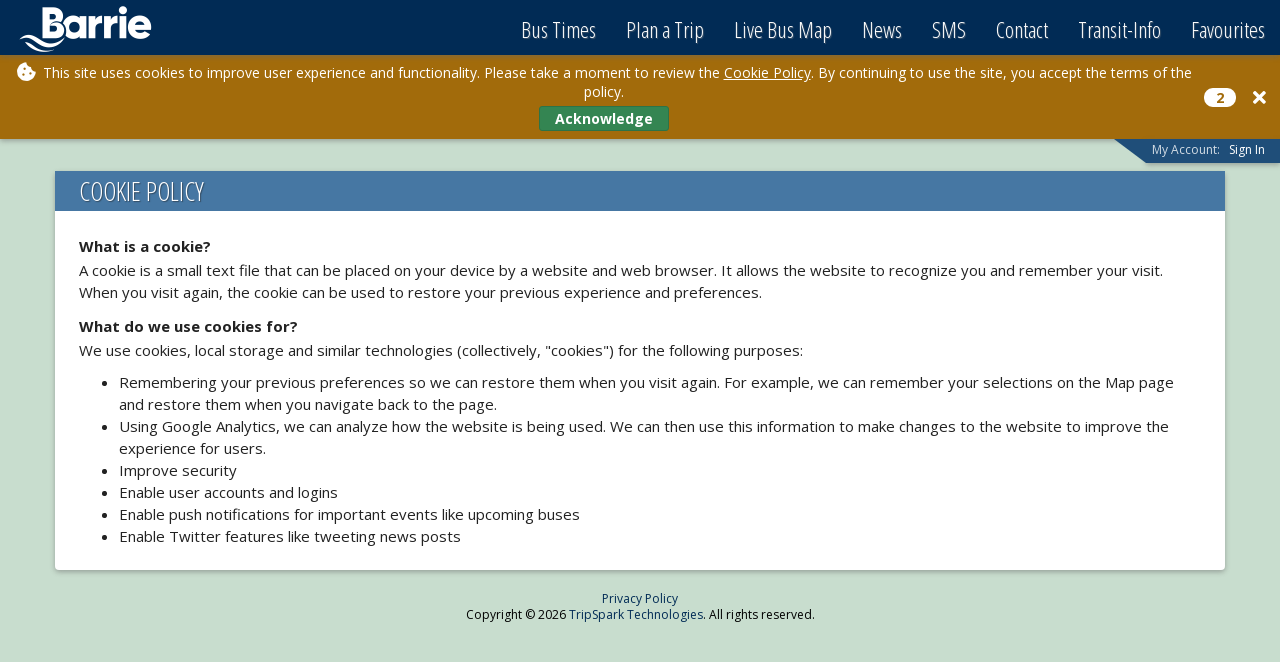

--- FILE ---
content_type: text/html; charset=utf-8
request_url: https://www.myridebarrie.ca/Pages/CookiePolicy
body_size: 8373
content:



<!DOCTYPE html>

<!-- Version 6.2.116.2024
             6.2.240425-87795970 -->
<html lang="en-CA">
<head>
    <meta charset="utf-8" />
            <meta name="viewport" content="width=device-width, initial-scale=1.0, maximum-scale=5.0">
    <title>Cookie Policy - Barrie Transit</title>

    
            <script async src="https://www.googletagmanager.com/gtag/js?id=G-7HVJ5Y64TM"></script>
        <script>
        window.dataLayer = window.dataLayer || [];
        function gtag() { dataLayer.push(arguments); }
        gtag('js', new Date());

        const trackingIds = ["G-7HVJ5Y64TM"];
        for (const trackingId of trackingIds)
        {
            gtag('config', trackingId);
        }
        </script>

    <link href="/Content/CSS/sitebundle?v=DiBXGXP3wskrRDx4KwJZNUna4z7D4HkhTDtsB__2H3I1" rel="stylesheet"/>

    <link href="/Content/CSS/Less/sitebundle?v=YpSIM_0wLvwuuWtzFl-neo89d4tFaZkvT1GJ6cFmL501" rel="stylesheet"/>

    <link href="/Content/fontawesome?v=EwXBezNydSmGKbyEnKJvLKSJEPdxm2hYCVFrIoAPHeI1" rel="stylesheet"/>


    
<script>
    var MyRideEnvironment = {"siteRoot":"/","culture":"en-CA","ianaTimeZone":"America/New_York"};
</script>

    
    <link rel="manifest" href="/manifest.json">
    <script src="https://cdn.onesignal.com/sdks/OneSignalSDK.js" async></script>
    <script src="https://api.mapbox.com/mapbox-gl-js/plugins/mapbox-gl-language/v1.0.0/mapbox-gl-language.js"></script>
    <script>

        const MapTypes = {
            GOOGLE: 1,
            MAPBOX: 2
        };
        Object.freeze(MapTypes);

        var mapType = MapTypes.GOOGLE; // default google maps

        var mapboxAccessKey; //JS variable
        var mapDefaultLanguage = "en";
        var languageControlMapbox = new MapboxLanguage({
            defaultLanguage: mapDefaultLanguage
        });

        var OneSignal = window.OneSignal || [];
        OneSignal.push(function() {
            OneSignal.init({
                appId: null,
                allowLocalhostAsSecureOrigin : true, //for testing
                autoResubscribe: true,
                notifyButton: { enable: false },
                welcomeNotification: { disable: true }
            });
        });
    </script>


    <link href="//fonts.googleapis.com/css?family=Oswald:300,400" rel="stylesheet" type="text/css">
    <link href="//fonts.googleapis.com/css?family=Open+Sans:300,700" rel="stylesheet" type="text/css">
    <link href="//fonts.googleapis.com/css?family=Open+Sans+Condensed:300,300i,700" rel="stylesheet" type="text/css">

    

    <link href="/Files/Get/5" rel="apple-touch-icon" sizes="200x200" />
    <link href="/Files/Get/4" rel="apple-touch-icon" sizes="100x100" />
    <link href="/Files/Get/3" rel="icon" sizes="200x200" />
    <link href="/Files/Get/2" rel="icon" sizes="100x100" />

    

    <style>
        #myride-navbar.winter {
            background: url( /Content/Images/banner-tile.png );
            box-shadow: none;
        }
    </style>

    
    <script src="https://apis.google.com/js/api:client.js"></script>
</head>
<body class="">
    <div id="body-div">
            <nav id="myride-navbar" class="navbar navbar-fixed-top">
                
                <div class="navbar-header">
                    <a href="#menu-toggle" data-target="#wrapper" id="menu-toggle" class="navbar-toggle collapsed" data-test-id="mobile-nav-toggle">
                        <span class="sr-only">Toggle sidebar</span>
                        <span class="icon-bar"></span>
                        <span class="icon-bar"></span>
                        <span class="icon-bar"></span>
                    </a>
                    
                    <a href="/" class="navbar-brand" data-test-id="home-button">
                        <span class="img-helper"></span>
                        <img id="title-logo-image" src="/Files/Get/1" alt="Barrie Transit" />
                    </a>
                </div>

                
                <div id="wrapper">
                    <div class="blocker-screen"></div>
                    <div id="sidebar-wrapper">
                        <div class="nav-slideout-container">
                            <div class="nav-slideout-body">
                                <ul class="nav navbar-nav">
                                    <li class="" data-test-id="home-nav">
                                        <a href="/">
                                            <div class="far fa-fw fa-clock" aria-hidden="true"></div>
                                            <div class="navbar-label">Bus Times</div>
                                        </a>
                                    </li>
                                    <li class="" data-test-id="trip-plan-nav">
                                        <a href="/TripPlanner">
                                            <div class="fa fa-fw fa-location-arrow" aria-hidden="true"></div>
                                            <div class="navbar-label">Plan a Trip</div>
                                        </a>
                                    </li>
                                    <li class="" data-test-id="map-nav">
                                        <a href="/RouteMap">
                                            <div class="fa fa-fw fa-map" aria-hidden="true"></div>
                                            <div class="navbar-label">Live Bus Map</div>
                                        </a>
                                    </li>
                                        <li class="" data-test-id="news-nav">
                                            <a href="/News">
                                                <div class="far fa-fw fa-newspaper" aria-hidden="true"></div>
                                                <div class="navbar-label">News</div>
                                            </a>
                                        </li>
                                                                            <li class="" data-test-id="sms-nav">
                                            <a href="/Pages/NextBusSmsInstructions">
                                                <div class="fas fa-fw fa-mobile-alt" aria-hidden="true"></div>
                                                <div class="navbar-label">SMS</div>
                                            </a>
                                        </li>
                                                                                <li class="">
                                                <a href="/Pages/Contact">
                                                    <div class="fa-fw fa fa-phone" aria-hidden="true"></div>
                                                    <div class="navbar-label">Contact</div>
                                                </a>
                                            </li>
                                            <li>
                                                <a href="https://www.barrie.ca/Living/Getting%20Around/BarrieTransit/Pages/BarrieTransit.aspx" target="_blank">
                                                    <div class="fa-fw fas fa-bus" aria-hidden="true"></div>
                                                    <div class="navbar-label">Transit-Info</div>
                                                </a>
                                            </li>

                                    <li class="" data-test-id="favorites-nav">
                                        <a href="/Favourites">
                                            <div class="fa fa-fw fa-star" aria-hidden="true"></div>
                                            <div class="navbar-label">Favourites</div>
                                        </a>
                                    </li>



                                </ul>
                            </div>
                                <div id="sign-in-button" class="nav-slideout-footer btn-default btn-sign-in" data-bind="click: showSignInCommand, keyboardClick: showSignInCommand">
                                    <i class="fa fa-user" aria-hidden="true"></i><span>Sign In</span>
                                </div>
                        </div>
                    </div>
                </div>
            </nav>
        <div class="fixed-top-area">
            <div id="site-message-banner" data-bind="visible: currentMessage, class: severityClass, with: currentMessage" role="region" style="display: none">
                <div id="site-message-banner-content" data-bind="template: { name: templateName, if: $data }"></div>
                <div id="site-message-banner-count" data-bind="visible: $parent.messageCount() > 1">
                    <span id="site-message-banner-count-badge" data-bind="text: $parent.messageCountDisplay"></span>
                </div>
                <div id="site-message-banner-dismiss">
                    <span id="site-message-banner-dismiss-icon" class="fa fa-times fa-lg" tabindex="0" data-bind="click: dismissCommand, keyboardClick: dismissButton" aria-label="Close"></span>
                </div>
            </div>

                <div class="fixed-bar" role="navigation" aria-label="Navigation Menu">
                    <div id="secondary-navbar">

                        <div class="secondary-navbar secondary-navbar-right">
                            <div class="secondary-navbar-content">
                                <div class="secondary-navbar-triangle"></div>


                                <span id="navbar-account">
                                        <span class="account-label">My Account:</span>
                                        <span class="secondary-navbar-link" tabindex="0" data-bind="click: showSignInCommand, keyboardClick: showSignInCommand">Sign In</span>
                                </span>
                            </div>
                        </div>
                    </div>
                </div>

<form action="/Session/LogOff" id="logoff-form" method="post"><input name="__RequestVerificationToken" type="hidden" value="8OKOfUtV1TtYoHoxNr_ylukOHv7v-fcbjdYq1S49Bx4Bnbs7yYcFuUDEjZZLJHdug5tzJDIaGCBg0VpuUiT2_q2zjN-VGlkT1W4UdhhdwIY1" /></form>        </div>
        <div id="body-content" class="body-content">
            <div class="fill">
                <div class="container">
                    <main id="render-body" role="main">
                        


<div class="panel panel-default">
    <div class="panel-heading">
        <h1>Cookie Policy</h1>
    </div>
    <div class="panel-body note-editable">
        <h6>What is a cookie?</h6>
<p>
A cookie is a small text file that can be placed on your device by a website and web browser. It allows the website to recognize you and remember your visit. When you visit again, the cookie can be used to restore your previous experience and preferences.
</p>

<h6>What do we use cookies for?</h6>
<p>
We use cookies, local storage and similar technologies (collectively, "cookies") for the following purposes:
</p>
<ul>
<li>Remembering your previous preferences so we can restore them when you visit again. For example, we can remember your selections on the Map page and restore them when you navigate back to the page.</li>
<li>Using Google Analytics, we can analyze how the website is being used. We can then use this information to make changes to the website to improve the experience for users.</li>
<li>Improve security</li>
<li>Enable user accounts and logins</li>
<li>Enable push notifications for important events like upcoming buses</li>
<li>Enable Twitter features like tweeting news posts</li>
</ul>
    </div>
</div>
                    </main>
                        <footer id="page-footer" class="footer" role="contentinfo">
                                    <span>
            <a href="./Pages/Privacy">Privacy Policy</a>
        </span>

                                <div>
                                    Copyright &copy; 2026 <a class="link" href="https://www.tripspark.com">TripSpark Technologies</a>. All rights reserved.
                                </div>

                        </footer>
                </div>
            </div>
        </div>




<div id="friendly-web-push-prompt-modal" class="modal fade" tabindex="-1" role="dialog" aria-labelledby="setupWebPushLabel">
    <div class="popup-modal-dialog modal-dialog" role="document">
        <div class="modal-content">
            <div class="modal-header">
                <button type="button" class="close" data-dismiss="modal" aria-label="Close">
                    <span aria-hidden="true">&times;</span>
                    <span class="screen-reader-only">Close</span>
                </button>
                <div class="title" id="setupWebPushLabel">Push Notifications - Almost Ready!</div>
            </div>
            <div class="modal-body" style="overflow-y: auto;">
                <div id="friendly-web-push-prompt-modal-logo">
                    <span>
                        <span class="fa-stack fa-lg">
                            <i class="fas fa-mobile-alt fa-stack-2x"></i>
                            <i class="fa fa-bell fa-stack-1x"></i>
                        </span><span class="fa-stack fa-lg">
                            <i class="fa fa-desktop fa-stack-2x"></i>
                            <i class="fa fa-bell fa-stack-1x"></i>
                        </span><span class="fa-stack fa-lg">
                            <i class="fas fa-tablet-alt fa-stack-2x"></i>
                            <i class="fa fa-bell fa-stack-1x"></i>
                        </span>
                    </span>
                </div>
                <div>
                    <span style="white-space: pre-wrap">We noticed you enabled push notifications in your account. Please accept the browser prompt that appears after pressing the <strong>Continue</strong> button below, to complete push notification setup on this browser.

Push notifications can be used to receive <strong>bus time</strong> and <strong>news updates</strong> from our site. The notifications are displayed by your browser, even when you are not viewing our site, and can be clicked to display more information.

<strong>If nothing happens</strong> after pressing the Continue button, push notifications might be disabled in your browser. Please change the setting if you would like to complete the setup.

Thanks!</span>
                </div>
            </div>
            <div class="modal-footer">
                <button type="button" class="btn btn-default" data-bind="click: acceptFriendlyPromptCommand">Continue</button>
            </div>
        </div>
    </div>
</div>


<script type="text/html" id="web-push-prompt-banner-message-template">
    <span>Please help us complete your push notification setup.</span>
    <div class="site-message-banner-button-row">
        <button class="btn btn-xs" data-bind="click: launchCommand">Start</button>
    </div>
</script>
            <div id="anonymous-favourites-disabled-modal" class="modal fade error-modal" tabindex="-1" role="dialog" data-keyboard="false" data-backdrop="static"
                 data-bind="modalWith: $data" aria-labelledby="anonymous-favourites-disabled-modal-title">
                <div class="popup-modal-dialog modal-dialog" role="document">
                    <div class="modal-content">
                        <div class="modal-header">
                            <button type="button" class="close" aria-label="Close" data-bind="click: acknowledgeCommand">
                                <span aria-hidden="true">&times;</span>
                                <span class="screen-reader-only">Close</span>
                            </button>
                            <span id="anonymous-favourites-disabled-modal-title" class="modal-title" data-bind="text: title"></span>
                        </div>
                        <div class="modal-body" data-bind="text: message"></div>
                        <div class="modal-footer">
                            <button class="btn btn-default" data-bind="click: acknowledgeCommand">OK</button>
                        </div>
                    </div>
                </div>
            </div>
        
<div id="sign-in-modal" class="modal fade" tabindex="-1" role="dialog">
    <div id="sign-in-dialog" class="sign-in-dialog popup-modal-dialog modal-dialog modal-sm" role="document" aria-label="Sign In to My Account">
        <div class="modal-content" data-bind="visible: !isSignInFailed() && !isSigningIn()" style="display: none">
            
            <div class="modal-header">
                <button type="button" class="close" data-dismiss="modal" aria-label="Close">
                    <span aria-hidden="true">&times;</span>
                    <span class="screen-reader-only">Close</span>
                </button>
                <div class="title">Sign In to My Account</div>
            </div>
            
            <div class="modal-body input-form user-input-form">
                <form data-bind="submit: myrideSignInCommand">
                    <div class="user-form-row has-error" data-bind="visible: isEmailPasswordInvalid()">
                        <div class="help-block" data-bind="visible: isEmailPasswordInvalid()">Oops! That email address or password combination isn&#39;t correct. Please try again.</div>
                    </div>
                    <div class="user-form-row" data-bind="css: { 'has-error': isEmailInvalid() }">
                        <div class="help-block" data-bind="visible: isEmailInvalid()">Please enter your email address.</div>
                        <div class="input-group">
                            <span class="input-group-addon"><i class="fa fa-envelope"></i></span>
                            <input type="email" id="sign-in-username" class="form-control" placeholder="Email" data-bind="value: email" />
                        </div>
                    </div>
                    <div class="user-form-row" data-bind="css: { 'has-error': isPasswordInvalid() }">
                        <div class="help-block" data-bind="visible: isPasswordInvalid()">Please enter your password.</div>
                        <div class="input-group">
                            <span class="input-group-addon"><i class="fa fa-lock"></i></span>
                            <input type="password" id="sign-in-password" class="form-control" placeholder="Password" data-bind="value: password" />
                        </div>
                    </div>
                    <div class="user-form-row sign-in-row">
                        <div>
                            <a href="/Account/ForgotPassword">Forgot Password?</a>
                        </div>
                        <div class="button-right-row">
                            <button type="submit" class="btn btn-default button-right">Sign In</button>
                        </div>
                    </div>
                </form>
                <div class="user-form-row or-row" data-bind="visible: isFacebookSignInEnabled() || isGoogleSignInEnabled() || isAppleSignInEnabled()">
                    <hr class="signin-hr">
                    <div class="signin-or">or</div>
                    <hr class="signin-hr">
                </div>
                <div style="width: min-content; margin: auto;">
                    <div class="user-form-row" data-bind="visible: isFacebookSignInEnabled">
<form action="/Session/ExternalLogin" data-bind="submit: facebookSignInCommand" method="post"><input name="__RequestVerificationToken" type="hidden" value="5LzG4XglYIC07E6EIDyHAjrJnpgSVh8PwnLeY3EC14au5uzGVlEOMuH_7KZF-EaBU1k8i2hQABMmze-MbvAjyapYwfezEpMSFQSyO2NzdKI1" /><input data-bind="value: currentTargetUrl() ? currentTargetUrl() : &#39;/Pages/CookiePolicy&#39;" id="facebookReturnUrl" name="returnUrl" type="hidden" value="" />                            <button type="submit" class="btn btn-signin btn-signin-facebook button-full" name="provider" value="Facebook">
                                <span class="fa fa-facebook"></span><span>Sign in with Facebook</span>
                            </button>
</form>                    </div>
                    <div class="user-form-row" data-bind="visible: isGoogleSignInEnabled">
<form action="/Session/ExternalLogin" data-bind="submit: googleSignInCommand" method="post"><input name="__RequestVerificationToken" type="hidden" value="SzpIXNbMAw72OLNStnb5yc-CreoMtSVXaqM7ZW9CHuVzdGCa1IG8fyNZJoyHUKkB5XMu7iOEXcljWzZoei7K2yMvgbADjueFWslxrfNTSGs1" /><input data-bind="value: currentTargetUrl() ? currentTargetUrl() : &#39;/Pages/CookiePolicy&#39;" id="googleReturnUrl" name="returnUrl" type="hidden" value="" />                            <button id="google-signin-button" type="submit" class="btn btn-signin btn-signin-google button-full" name="provider" value="Google">
                                <span class="fa fa-google"></span><span>Sign in with Google</span>
                            </button>
</form>                    </div>
                    <div class="user-form-row" data-bind="visible: isAppleSignInEnabled">
<form action="/Session/ExternalLogin" data-bind="submit: appleSignInCommand" method="post"><input name="__RequestVerificationToken" type="hidden" value="fZpkxIz9eT75AGn2iEd8ztM-3x0VP6XgGKkNGfO7pBzOWQHrCkr5lDExMzP0CkxkXB84jWOK3kuPASgCk_lS80I5M3Yi1qBMnUmauKSgziM1" /><input data-bind="value: currentTargetUrl() ? currentTargetUrl() : &#39;/Pages/CookiePolicy&#39;" id="appleReturnUrl" name="returnUrl" type="hidden" value="" />                            <button id="apple-signin-button" type="submit" class="btn btn-signin btn-signin-apple button-full" name="provider" value="Apple">
                                <span class="fa fa-apple"></span><span>Sign in with Apple</span>
                            </button>
</form>                    </div>
                </div>
                <div class="user-form-row terms-conditions-row" data-bind="visible: false">
                    By signing in you are agreeing to our <a class="dotted" href="/TermsOfUse" target="_blank">Terms of Use</a>.
                </div>
                <div class="user-form-row sign-up-row">
                    Don&#39;t have an account? <a href="/SignUp">Sign up now!</a>
                </div>
            </div>
        </div>
        
        <div class="modal-content" data-bind="visible: isSignInFailed" style="display: none">
            <div class="modal-header">
                <button type="button" class="close" data-dismiss="modal" data-bind="click: resetModelState" aria-label="Close">
                    <span aria-hidden="true">&times;</span>
                    <span class="screen-reader-only">Close</span>
                </button>
            </div>
            <div class="message">
                <div>
                    <i class="far fa-frown"></i>
                    <div>Sign In Failed</div>
                    <button class="btn btn-default" style="margin-top: 24px" data-bind="click: resetModelState">Try Again</button>
                </div>
            </div>
        </div>
        
        <div class="modal-content" data-bind="visible: isSigningIn" style="display: none">
            <div class="message">
                <div>
                    <i class="fa fa-spinner fa-pulse"></i><br />
                    <div>Signing In</div>
                </div>
            </div>
        </div>
    </div>
</div>    </div>

    

        <script type="text/javascript" src="https://maps.googleapis.com/maps/api/js?v=3&key=AIzaSyCVaDLxRzcaNx9TlpFCCmOMLZM_3_oFigs&libraries=places,geometry&language=en-CA&callback=Function.prototype"></script>
        <script src="/bundles/thirdparty?v=VBn45beDblS0AJKqcuSGtC-HCkzYfGe6wxXrfumyKVU1"></script>

    <script src="/bundles/modernizr?v=i9p3ZUDWoRjHRFUwlPXX0izJxx7jLdm77WpCi1l8d4M1"></script>


    <script type="text/javascript" src="/resources/account.en-CA.js"></script>
    <script type="text/javascript" src="/resources/banner.en-CA.js"></script>
    <script type="text/javascript" src="/resources/common.en-CA.js"></script>
    <script type="text/javascript" src="/resources/favourites.en-CA.js"></script>
    <script type="text/javascript" src="/resources/home.en-CA.js"></script>
    <script type="text/javascript" src="/resources/notification.en-CA.js"></script>
    <script type="text/javascript" src="/resources/routeMap.en-CA.js"></script>
    <script type="text/javascript" src="/resources/schedule.en-CA.js"></script>
    <script type="text/javascript" src="/resources/tripplanner.en-CA.js"></script>
    <script src="/bundles/app?v=mbZGPIgQnJ2K_LtjvvnxAmMTYKckCKpGzCQ91CZtWoM1"></script>

<script type="text/javascript">
    $(document).ready(function() {
        var siteRoot = "/";
        var ajaxAntiForgeryToken = "LGOQgclg8uEomq5GYfCBRwAvXDTUrA4VlVYg-yq_mNa-3Rbf0fk-vgMUuLSRCQ7QjPmWKN1S6YoIALZwYrrquA0VwQ7giYpnl3w1LXQ5coU1:eki3Prb4jopbO4w2hs1bt4W2kunf_AyzCu7heW125x9lQ0e3-DPgJTHYAKEsylGB4JWewYA7R0Y3jo35j0cdULrgnulVE4vgqJa8h0TDVUA1";

            var friendlyWebPushPromptModalElement = document.getElementById('friendly-web-push-prompt-modal');

            var clientType = App.ClientType.Web;

            var userFavouriteRoutes = null;
                    var userFavouriteStops = null;
                    var userFavouriteLocations = null;

        App.init(
            siteRoot,
            ajaxAntiForgeryToken,
            false,
            clientType,
            function() {
                return new SignIn.SignInViewModel(
                    siteRoot,
                    ajaxAntiForgeryToken,
                    JSON.parse("null"),
                    document.getElementById('sign-in-modal'),
                    false,
                    false,
                    false);
            },
            function() {
                return new SignOut.SignOutViewModel(
                    document.getElementById('logoff-form'),
                    clientType);
            },
            friendlyWebPushPromptModalElement,
            userFavouriteRoutes,
            userFavouriteStops,
            userFavouriteLocations);

        

            
                App.addMessageBannerMessage(new CookiePolicy.CookiePolicyMessageViewModel());
            
    });
</script>

    

    
    <script type="text/html" id="favourites-migration-banner-message-template">
        <div id="favourites-migration-banner-message">
            <div>
                <i class="fas fa-stars fa-lg site-message-banner-content-icon"></i> <span data-bind="text: introMessage"></span>
            </div>
            <div class="import-status" data-bind="hidden: userImportState() === 'None', html: userImportMessage" style="display: none"></div>
            <!-- ko if: userImportState() !== 'Importing' -->
            <div class="site-message-banner-button-row">
                <button class="btn btn-xs" data-bind="click: dismissCommand">OK</button>
            </div>
            <!-- /ko -->
        </div>
    </script>


        <script type="text/html" id="cookie-policy-banner-message-template">
            <i class="fas fa-cookie-bite fa-lg site-message-banner-content-icon" aria-hidden="true"></i>
            <span>This site uses cookies to improve user experience and functionality. Please take a moment to review the <a href="/Pages/CookiePolicy">Cookie Policy</a>. By continuing to use the site, you accept the terms of the policy.</span>
            <div class="site-message-banner-button-row">
                <button class="btn btn-xs" data-bind="click: acceptCommand">Acknowledge</button>
            </div>
        </script>

</body>
</html>


--- FILE ---
content_type: text/css; charset=utf-8
request_url: https://www.myridebarrie.ca/Content/CSS/Less/sitebundle?v=YpSIM_0wLvwuuWtzFl-neo89d4tFaZkvT1GJ6cFmL501
body_size: 41637
content:
/* Minification failed. Returning unminified contents.
(9,20809): run-time error CSS1062: Expected semicolon or closing curly-brace, found '-'
(9,20838): run-time error CSS1062: Expected semicolon or closing curly-brace, found '-'
(9,20861): run-time error CSS1062: Expected semicolon or closing curly-brace, found '-'
(9,20891): run-time error CSS1062: Expected semicolon or closing curly-brace, found '-'
(9,20921): run-time error CSS1062: Expected semicolon or closing curly-brace, found '-'
(9,20949): run-time error CSS1062: Expected semicolon or closing curly-brace, found '-'
(9,20975): run-time error CSS1062: Expected semicolon or closing curly-brace, found '-'
(9,21012): run-time error CSS1062: Expected semicolon or closing curly-brace, found '-'
(9,21040): run-time error CSS1062: Expected semicolon or closing curly-brace, found '-'
(9,21130): run-time error CSS1062: Expected semicolon or closing curly-brace, found '-'
(9,21153): run-time error CSS1062: Expected semicolon or closing curly-brace, found '-'
(9,21174): run-time error CSS1062: Expected semicolon or closing curly-brace, found '-'
(9,21192): run-time error CSS1062: Expected semicolon or closing curly-brace, found '-'
(9,21354): run-time error CSS1039: Token not allowed after unary operator: '-duet-color-border'
(9,21378): run-time error CSS1039: Token not allowed after unary operator: '-duet-color-text'
 */
@import url("https://fonts.googleapis.com/css?family=Open+Sans:300italic,400italic,700italic,400,300,700");html{font-family:sans-serif;-ms-text-size-adjust:100%;-webkit-text-size-adjust:100%}body{margin:0}article,aside,details,figcaption,figure,footer,header,hgroup,main,menu,nav,section,summary{display:block}audio,canvas,progress,video{display:inline-block;vertical-align:baseline}audio:not([controls]){display:none;height:0}[hidden],template{display:none}a{background-color:transparent}a:active,a:hover{outline:0}abbr[title]{border-bottom:1px dotted}b,strong{font-weight:bold}dfn{font-style:italic}h1{font-size:2em;margin:0.67em 0}mark{background:#ff0;color:#000}small{font-size:80%}sub,sup{font-size:75%;line-height:0;position:relative;vertical-align:baseline}sup{top:-0.5em}sub{bottom:-0.25em}img{border:0}svg:not(:root){overflow:hidden}figure{margin:1em 40px}hr{box-sizing:content-box;height:0}pre{overflow:auto}code,kbd,pre,samp{font-family:monospace,monospace;font-size:1em}button,input,optgroup,select,textarea{color:inherit;font:inherit;margin:0}button{overflow:visible}button,select{text-transform:none}button,html input[type="button"],input[type="reset"],input[type="submit"]{-webkit-appearance:button;cursor:pointer}button[disabled],html input[disabled]{cursor:default}button::-moz-focus-inner,input::-moz-focus-inner{border:0;padding:0}input{line-height:normal}input[type="checkbox"],input[type="radio"]{box-sizing:border-box;padding:0}input[type="number"]::-webkit-inner-spin-button,input[type="number"]::-webkit-outer-spin-button{height:auto}input[type="search"]{-webkit-appearance:textfield;box-sizing:content-box}input[type="search"]::-webkit-search-cancel-button,input[type="search"]::-webkit-search-decoration{-webkit-appearance:none}fieldset{border:1px solid #c0c0c0;margin:0 2px;padding:0.35em 0.625em 0.75em}legend{border:0;padding:0}textarea{overflow:auto}optgroup{font-weight:bold}table{border-collapse:collapse;border-spacing:0}td,th{padding:0}@media print{*,*:before,*:after{background:transparent !important;color:#000 !important;box-shadow:none !important;text-shadow:none !important}a,a:visited{text-decoration:underline}a[href]:after{content:" (" attr(href) ")"}abbr[title]:after{content:" (" attr(title) ")"}a[href^="#"]:after,a[href^="javascript:"]:after{content:""}pre,blockquote{border:1px solid #999;page-break-inside:avoid}thead{display:table-header-group}tr,img{page-break-inside:avoid}img{max-width:100% !important}p,h2,h3{orphans:3;widows:3}h2,h3{page-break-after:avoid}.navbar{display:none}.btn>.caret,.dropup>.btn>.caret{border-top-color:#000 !important}.label{border:1px solid #000}.table{border-collapse:collapse !important}.table td,.table th{background-color:#fff !important}.table-bordered th,.table-bordered td{border:1px solid #ddd !important}}@font-face{font-family:'Glyphicons Halflings';
src:url('../../../fonts/glyphicons-halflings-regular.eot');
src:url('../../../fonts/glyphicons-halflings-regular.eot?#iefix') format('embedded-opentype'),url('../../../fonts/glyphicons-halflings-regular.woff') format('woff'),url('../../../fonts/glyphicons-halflings-regular.ttf') format('truetype'),url('../../../fonts/glyphicons-halflings-regular.svg#glyphicons_halflingsregular') format('svg')}
.glyphicon{position:relative;top:1px;display:inline-block;font-family:'Glyphicons Halflings';font-style:normal;font-weight:normal;line-height:1;-webkit-font-smoothing:antialiased;-moz-osx-font-smoothing:grayscale}.glyphicon-asterisk:before{content:"\2a"}.glyphicon-plus:before{content:"\2b"}.glyphicon-euro:before,.glyphicon-eur:before{content:"\20ac"}.glyphicon-minus:before{content:"\2212"}.glyphicon-cloud:before{content:"\2601"}.glyphicon-envelope:before{content:"\2709"}.glyphicon-pencil:before{content:"\270f"}.glyphicon-glass:before{content:"\e001"}.glyphicon-music:before{content:"\e002"}.glyphicon-search:before{content:"\e003"}.glyphicon-heart:before{content:"\e005"}.glyphicon-star:before{content:"\e006"}.glyphicon-star-empty:before{content:"\e007"}.glyphicon-user:before{content:"\e008"}.glyphicon-film:before{content:"\e009"}.glyphicon-th-large:before{content:"\e010"}.glyphicon-th:before{content:"\e011"}.glyphicon-th-list:before{content:"\e012"}.glyphicon-ok:before{content:"\e013"}.glyphicon-remove:before{content:"\e014"}.glyphicon-zoom-in:before{content:"\e015"}.glyphicon-zoom-out:before{content:"\e016"}.glyphicon-off:before{content:"\e017"}.glyphicon-signal:before{content:"\e018"}.glyphicon-cog:before{content:"\e019"}.glyphicon-trash:before{content:"\e020"}.glyphicon-home:before{content:"\e021"}.glyphicon-file:before{content:"\e022"}.glyphicon-time:before{content:"\e023"}.glyphicon-road:before{content:"\e024"}.glyphicon-download-alt:before{content:"\e025"}.glyphicon-download:before{content:"\e026"}.glyphicon-upload:before{content:"\e027"}.glyphicon-inbox:before{content:"\e028"}.glyphicon-play-circle:before{content:"\e029"}.glyphicon-repeat:before{content:"\e030"}.glyphicon-refresh:before{content:"\e031"}.glyphicon-list-alt:before{content:"\e032"}.glyphicon-lock:before{content:"\e033"}.glyphicon-flag:before{content:"\e034"}.glyphicon-headphones:before{content:"\e035"}.glyphicon-volume-off:before{content:"\e036"}.glyphicon-volume-down:before{content:"\e037"}.glyphicon-volume-up:before{content:"\e038"}.glyphicon-qrcode:before{content:"\e039"}.glyphicon-barcode:before{content:"\e040"}.glyphicon-tag:before{content:"\e041"}.glyphicon-tags:before{content:"\e042"}.glyphicon-book:before{content:"\e043"}.glyphicon-bookmark:before{content:"\e044"}.glyphicon-print:before{content:"\e045"}.glyphicon-camera:before{content:"\e046"}.glyphicon-font:before{content:"\e047"}.glyphicon-bold:before{content:"\e048"}.glyphicon-italic:before{content:"\e049"}.glyphicon-text-height:before{content:"\e050"}.glyphicon-text-width:before{content:"\e051"}.glyphicon-align-left:before{content:"\e052"}.glyphicon-align-center:before{content:"\e053"}.glyphicon-align-right:before{content:"\e054"}.glyphicon-align-justify:before{content:"\e055"}.glyphicon-list:before{content:"\e056"}.glyphicon-indent-left:before{content:"\e057"}.glyphicon-indent-right:before{content:"\e058"}.glyphicon-facetime-video:before{content:"\e059"}.glyphicon-picture:before{content:"\e060"}.glyphicon-map-marker:before{content:"\e062"}.glyphicon-adjust:before{content:"\e063"}.glyphicon-tint:before{content:"\e064"}.glyphicon-edit:before{content:"\e065"}.glyphicon-share:before{content:"\e066"}.glyphicon-check:before{content:"\e067"}.glyphicon-move:before{content:"\e068"}.glyphicon-step-backward:before{content:"\e069"}.glyphicon-fast-backward:before{content:"\e070"}.glyphicon-backward:before{content:"\e071"}.glyphicon-play:before{content:"\e072"}.glyphicon-pause:before{content:"\e073"}.glyphicon-stop:before{content:"\e074"}.glyphicon-forward:before{content:"\e075"}.glyphicon-fast-forward:before{content:"\e076"}.glyphicon-step-forward:before{content:"\e077"}.glyphicon-eject:before{content:"\e078"}.glyphicon-chevron-left:before{content:"\e079"}.glyphicon-chevron-right:before{content:"\e080"}.glyphicon-plus-sign:before{content:"\e081"}.glyphicon-minus-sign:before{content:"\e082"}.glyphicon-remove-sign:before{content:"\e083"}.glyphicon-ok-sign:before{content:"\e084"}.glyphicon-question-sign:before{content:"\e085"}.glyphicon-info-sign:before{content:"\e086"}.glyphicon-screenshot:before{content:"\e087"}.glyphicon-remove-circle:before{content:"\e088"}.glyphicon-ok-circle:before{content:"\e089"}.glyphicon-ban-circle:before{content:"\e090"}.glyphicon-arrow-left:before{content:"\e091"}.glyphicon-arrow-right:before{content:"\e092"}.glyphicon-arrow-up:before{content:"\e093"}.glyphicon-arrow-down:before{content:"\e094"}.glyphicon-share-alt:before{content:"\e095"}.glyphicon-resize-full:before{content:"\e096"}.glyphicon-resize-small:before{content:"\e097"}.glyphicon-exclamation-sign:before{content:"\e101"}.glyphicon-gift:before{content:"\e102"}.glyphicon-leaf:before{content:"\e103"}.glyphicon-fire:before{content:"\e104"}.glyphicon-eye-open:before{content:"\e105"}.glyphicon-eye-close:before{content:"\e106"}.glyphicon-warning-sign:before{content:"\e107"}.glyphicon-plane:before{content:"\e108"}.glyphicon-calendar:before{content:"\e109"}.glyphicon-random:before{content:"\e110"}.glyphicon-comment:before{content:"\e111"}.glyphicon-magnet:before{content:"\e112"}.glyphicon-chevron-up:before{content:"\e113"}.glyphicon-chevron-down:before{content:"\e114"}.glyphicon-retweet:before{content:"\e115"}.glyphicon-shopping-cart:before{content:"\e116"}.glyphicon-folder-close:before{content:"\e117"}.glyphicon-folder-open:before{content:"\e118"}.glyphicon-resize-vertical:before{content:"\e119"}.glyphicon-resize-horizontal:before{content:"\e120"}.glyphicon-hdd:before{content:"\e121"}.glyphicon-bullhorn:before{content:"\e122"}.glyphicon-bell:before{content:"\e123"}.glyphicon-certificate:before{content:"\e124"}.glyphicon-thumbs-up:before{content:"\e125"}.glyphicon-thumbs-down:before{content:"\e126"}.glyphicon-hand-right:before{content:"\e127"}.glyphicon-hand-left:before{content:"\e128"}.glyphicon-hand-up:before{content:"\e129"}.glyphicon-hand-down:before{content:"\e130"}.glyphicon-circle-arrow-right:before{content:"\e131"}.glyphicon-circle-arrow-left:before{content:"\e132"}.glyphicon-circle-arrow-up:before{content:"\e133"}.glyphicon-circle-arrow-down:before{content:"\e134"}.glyphicon-globe:before{content:"\e135"}.glyphicon-wrench:before{content:"\e136"}.glyphicon-tasks:before{content:"\e137"}.glyphicon-filter:before{content:"\e138"}.glyphicon-briefcase:before{content:"\e139"}.glyphicon-fullscreen:before{content:"\e140"}.glyphicon-dashboard:before{content:"\e141"}.glyphicon-paperclip:before{content:"\e142"}.glyphicon-heart-empty:before{content:"\e143"}.glyphicon-link:before{content:"\e144"}.glyphicon-phone:before{content:"\e145"}.glyphicon-pushpin:before{content:"\e146"}.glyphicon-usd:before{content:"\e148"}.glyphicon-gbp:before{content:"\e149"}.glyphicon-sort:before{content:"\e150"}.glyphicon-sort-by-alphabet:before{content:"\e151"}.glyphicon-sort-by-alphabet-alt:before{content:"\e152"}.glyphicon-sort-by-order:before{content:"\e153"}.glyphicon-sort-by-order-alt:before{content:"\e154"}.glyphicon-sort-by-attributes:before{content:"\e155"}.glyphicon-sort-by-attributes-alt:before{content:"\e156"}.glyphicon-unchecked:before{content:"\e157"}.glyphicon-expand:before{content:"\e158"}.glyphicon-collapse-down:before{content:"\e159"}.glyphicon-collapse-up:before{content:"\e160"}.glyphicon-log-in:before{content:"\e161"}.glyphicon-flash:before{content:"\e162"}.glyphicon-log-out:before{content:"\e163"}.glyphicon-new-window:before{content:"\e164"}.glyphicon-record:before{content:"\e165"}.glyphicon-save:before{content:"\e166"}.glyphicon-open:before{content:"\e167"}.glyphicon-saved:before{content:"\e168"}.glyphicon-import:before{content:"\e169"}.glyphicon-export:before{content:"\e170"}.glyphicon-send:before{content:"\e171"}.glyphicon-floppy-disk:before{content:"\e172"}.glyphicon-floppy-saved:before{content:"\e173"}.glyphicon-floppy-remove:before{content:"\e174"}.glyphicon-floppy-save:before{content:"\e175"}.glyphicon-floppy-open:before{content:"\e176"}.glyphicon-credit-card:before{content:"\e177"}.glyphicon-transfer:before{content:"\e178"}.glyphicon-cutlery:before{content:"\e179"}.glyphicon-header:before{content:"\e180"}.glyphicon-compressed:before{content:"\e181"}.glyphicon-earphone:before{content:"\e182"}.glyphicon-phone-alt:before{content:"\e183"}.glyphicon-tower:before{content:"\e184"}.glyphicon-stats:before{content:"\e185"}.glyphicon-sd-video:before{content:"\e186"}.glyphicon-hd-video:before{content:"\e187"}.glyphicon-subtitles:before{content:"\e188"}.glyphicon-sound-stereo:before{content:"\e189"}.glyphicon-sound-dolby:before{content:"\e190"}.glyphicon-sound-5-1:before{content:"\e191"}.glyphicon-sound-6-1:before{content:"\e192"}.glyphicon-sound-7-1:before{content:"\e193"}.glyphicon-copyright-mark:before{content:"\e194"}.glyphicon-registration-mark:before{content:"\e195"}.glyphicon-cloud-download:before{content:"\e197"}.glyphicon-cloud-upload:before{content:"\e198"}.glyphicon-tree-conifer:before{content:"\e199"}.glyphicon-tree-deciduous:before{content:"\e200"}.glyphicon-cd:before{content:"\e201"}.glyphicon-save-file:before{content:"\e202"}.glyphicon-open-file:before{content:"\e203"}.glyphicon-level-up:before{content:"\e204"}.glyphicon-copy:before{content:"\e205"}.glyphicon-paste:before{content:"\e206"}.glyphicon-alert:before{content:"\e209"}.glyphicon-equalizer:before{content:"\e210"}.glyphicon-king:before{content:"\e211"}.glyphicon-queen:before{content:"\e212"}.glyphicon-pawn:before{content:"\e213"}.glyphicon-bishop:before{content:"\e214"}.glyphicon-knight:before{content:"\e215"}.glyphicon-baby-formula:before{content:"\e216"}.glyphicon-tent:before{content:"\26fa"}.glyphicon-blackboard:before{content:"\e218"}.glyphicon-bed:before{content:"\e219"}.glyphicon-apple:before{content:"\f8ff"}.glyphicon-erase:before{content:"\e221"}.glyphicon-hourglass:before{content:"\231b"}.glyphicon-lamp:before{content:"\e223"}.glyphicon-duplicate:before{content:"\e224"}.glyphicon-piggy-bank:before{content:"\e225"}.glyphicon-scissors:before{content:"\e226"}.glyphicon-bitcoin:before{content:"\e227"}.glyphicon-btc:before{content:"\e227"}.glyphicon-xbt:before{content:"\e227"}.glyphicon-yen:before{content:"\00a5"}.glyphicon-jpy:before{content:"\00a5"}.glyphicon-ruble:before{content:"\20bd"}.glyphicon-rub:before{content:"\20bd"}.glyphicon-scale:before{content:"\e230"}.glyphicon-ice-lolly:before{content:"\e231"}.glyphicon-ice-lolly-tasted:before{content:"\e232"}.glyphicon-education:before{content:"\e233"}.glyphicon-option-horizontal:before{content:"\e234"}.glyphicon-option-vertical:before{content:"\e235"}.glyphicon-menu-hamburger:before{content:"\e236"}.glyphicon-modal-window:before{content:"\e237"}.glyphicon-oil:before{content:"\e238"}.glyphicon-grain:before{content:"\e239"}.glyphicon-sunglasses:before{content:"\e240"}.glyphicon-text-size:before{content:"\e241"}.glyphicon-text-color:before{content:"\e242"}.glyphicon-text-background:before{content:"\e243"}.glyphicon-object-align-top:before{content:"\e244"}.glyphicon-object-align-bottom:before{content:"\e245"}.glyphicon-object-align-horizontal:before{content:"\e246"}.glyphicon-object-align-left:before{content:"\e247"}.glyphicon-object-align-vertical:before{content:"\e248"}.glyphicon-object-align-right:before{content:"\e249"}.glyphicon-triangle-right:before{content:"\e250"}.glyphicon-triangle-left:before{content:"\e251"}.glyphicon-triangle-bottom:before{content:"\e252"}.glyphicon-triangle-top:before{content:"\e253"}.glyphicon-console:before{content:"\e254"}.glyphicon-superscript:before{content:"\e255"}.glyphicon-subscript:before{content:"\e256"}.glyphicon-menu-left:before{content:"\e257"}.glyphicon-menu-right:before{content:"\e258"}.glyphicon-menu-down:before{content:"\e259"}.glyphicon-menu-up:before{content:"\e260"}*{-webkit-box-sizing:border-box;-moz-box-sizing:border-box;box-sizing:border-box}*:before,*:after{-webkit-box-sizing:border-box;-moz-box-sizing:border-box;box-sizing:border-box}html{font-size:10px;-webkit-tap-highlight-color:rgba(0,0,0,0)}body{font-family:"Open Sans Condensed","Helvetica Neue",Helvetica,Arial;font-size:15px;line-height:1.4;color:#222222;background-color:#fff}input,button,select,textarea{font-family:inherit;font-size:inherit;line-height:inherit}a{color:#4AA6E0;text-decoration:none}a:hover,a:focus{color:#4AA6E0;text-decoration:underline}a:focus{outline:thin dotted;outline:5px auto -webkit-focus-ring-color;outline-offset:-2px}figure{margin:0}img{vertical-align:middle}.img-responsive,.thumbnail>img,.thumbnail a>img,.carousel-inner>.item>img,.carousel-inner>.item>a>img{display:block;max-width:100%;height:auto}.img-rounded{border-radius:6px}.img-thumbnail{padding:4px;line-height:1.4;background-color:#fff;border:1px solid #bfbfbf;border-radius:4px;-webkit-transition:all 0.2s ease-in-out;-o-transition:all 0.2s ease-in-out;transition:all 0.2s ease-in-out;-moz-transition:all 0.2s ease-in-out;-ms-transition:all 0.2s ease-in-out;display:inline-block;max-width:100%;height:auto}.img-circle{border-radius:50%}hr{margin-top:21px;margin-bottom:21px;border:0;border-top:1px solid #bfbfbf}.sr-only{position:absolute;width:1px;height:1px;margin:-1px;padding:0;overflow:hidden;clip:rect(0,0,0,0);border:0}.sr-only-focusable:active,.sr-only-focusable:focus{position:static;width:auto;height:auto;margin:0;overflow:visible;clip:auto}[role="button"]{cursor:pointer}h1,h2,h3,h4,h5,h6,.h1,.h2,.h3,.h4,.h5,.h6{font-family:"Open Sans Condensed","Helvetica Neue",Helvetica,Arial;font-weight:300;line-height:1.1;color:inherit}h1 small,h2 small,h3 small,h4 small,h5 small,h6 small,.h1 small,.h2 small,.h3 small,.h4 small,.h5 small,.h6 small,h1 .small,h2 .small,h3 .small,h4 .small,h5 .small,h6 .small,.h1 .small,.h2 .small,.h3 .small,.h4 .small,.h5 .small,.h6 .small{font-weight:normal;line-height:1;color:#777777}h1,.h1,h2,.h2,h3,.h3{margin-top:21px;margin-bottom:10.5px}h1 small,.h1 small,h2 small,.h2 small,h3 small,.h3 small,h1 .small,.h1 .small,h2 .small,.h2 .small,h3 .small,.h3 .small{font-size:65%}h4,.h4,h5,.h5,h6,.h6{margin-top:10.5px;margin-bottom:10.5px}h4 small,.h4 small,h5 small,.h5 small,h6 small,.h6 small,h4 .small,.h4 .small,h5 .small,.h5 .small,h6 .small,.h6 .small{font-size:75%}h1,.h1{font-size:39px}h2,.h2{font-size:32px}h3,.h3{font-size:26px}h4,.h4{font-size:19px}h5,.h5{font-size:15px}h6,.h6{font-size:13px}p{margin:0 0 10.5px}.lead{margin-bottom:21px;font-size:17px;font-weight:300;line-height:1.4}@media (min-width:768px){.lead{font-size:22.5px}}small,.small{font-size:80%}mark,.mark{background-color:#fcf8e3;padding:0.2em}.text-left{text-align:left}.text-right{text-align:right}.text-center{text-align:center}.text-justify{text-align:justify}.text-nowrap{white-space:nowrap}.text-lowercase{text-transform:lowercase}.text-uppercase{text-transform:uppercase}.text-capitalize{text-transform:capitalize}.text-muted{color:#777777}.text-primary{color:#4AA6E0}a.text-primary:hover,a.text-primary:focus{color:#248fd3}.text-success{color:#2e7548}a.text-success:hover,a.text-success:focus{color:#1f5031}.text-info{color:#1c7089}a.text-info:hover,a.text-info:focus{color:#134e5f}.text-warning{color:#b87a0d}a.text-warning:hover,a.text-warning:focus{color:#885a0a}.text-danger{color:#bf260d}a.text-danger:hover,a.text-danger:focus{color:#901d0a}.bg-primary{color:#fff;background-color:#4AA6E0}a.bg-primary:hover,a.bg-primary:focus{background-color:#248fd3}.bg-success{background-color:#dff0d8}a.bg-success:hover,a.bg-success:focus{background-color:#c1e2b3}.bg-info{background-color:#d9edf7}a.bg-info:hover,a.bg-info:focus{background-color:#afd9ee}.bg-warning{background-color:#fcf8e3}a.bg-warning:hover,a.bg-warning:focus{background-color:#f7ecb5}.bg-danger{background-color:#f2dede}a.bg-danger:hover,a.bg-danger:focus{background-color:#e4b9b9}.page-header{padding-bottom:9.5px;margin:42px 0 21px;border-bottom:1px solid #bfbfbf}ul,ol{margin-top:0;margin-bottom:10.5px}ul ul,ol ul,ul ol,ol ol{margin-bottom:0}.list-unstyled{padding-left:0;list-style:none}.list-inline{padding-left:0;list-style:none;margin-left:-5px}.list-inline>li{display:inline-block;padding-left:5px;padding-right:5px}dl{margin-top:0;margin-bottom:21px}dt,dd{line-height:1.4}dt{font-weight:bold}dd{margin-left:0}@media (min-width:768px){.dl-horizontal dt{float:left;width:160px;clear:left;text-align:right;overflow:hidden;text-overflow:ellipsis;white-space:nowrap}.dl-horizontal dd{margin-left:180px}}abbr[title],abbr[data-original-title]{cursor:help;border-bottom:1px dotted #777777}.initialism{font-size:90%;text-transform:uppercase}blockquote{padding:10.5px 21px;margin:0 0 21px;font-size:18.75px;border-left:5px solid #bfbfbf}blockquote p:last-child,blockquote ul:last-child,blockquote ol:last-child{margin-bottom:0}blockquote footer,blockquote small,blockquote .small{display:block;font-size:80%;line-height:1.4;color:#555555}blockquote footer:before,blockquote small:before,blockquote .small:before{content:'\2014 \00A0'}.blockquote-reverse,blockquote.pull-right{padding-right:15px;padding-left:0;border-right:5px solid #bfbfbf;border-left:0;text-align:right}.blockquote-reverse footer:before,blockquote.pull-right footer:before,.blockquote-reverse small:before,blockquote.pull-right small:before,.blockquote-reverse .small:before,blockquote.pull-right .small:before{content:''}.blockquote-reverse footer:after,blockquote.pull-right footer:after,.blockquote-reverse small:after,blockquote.pull-right small:after,.blockquote-reverse .small:after,blockquote.pull-right .small:after{content:'\00A0 \2014'}address{margin-bottom:21px;font-style:normal;line-height:1.4}code,kbd,pre,samp{font-family:Menlo,Monaco,Consolas,"Courier New",monospace}code{padding:2px 4px;font-size:90%;color:#c7254e;background-color:#f9f2f4;border-radius:4px}kbd{padding:2px 4px;font-size:90%;color:#fff;background-color:#333;border-radius:3px;box-shadow:inset 0 -1px 0 rgba(0,0,0,0.25)}kbd kbd{padding:0;font-size:100%;font-weight:bold;box-shadow:none}pre{display:block;padding:10px;margin:0 0 10.5px;font-size:14px;line-height:1.4;word-break:break-all;word-wrap:break-word;color:#333333;background-color:#f5f5f5;border:1px solid #ccc;border-radius:4px}pre code{padding:0;font-size:inherit;color:inherit;white-space:pre-wrap;background-color:transparent;border-radius:0}.pre-scrollable{max-height:340px;overflow-y:scroll}.container{margin-right:auto;margin-left:auto;padding-left:15px;padding-right:15px}@media (min-width:768px){.container{width:750px}}@media (min-width:992px){.container{width:970px}}@media (min-width:1200px){.container{width:1170px}}.container-fluid{margin-right:auto;margin-left:auto;padding-left:15px;padding-right:15px}.row{margin-left:-15px;margin-right:-15px}.col-xs-1,.col-sm-1,.col-md-1,.col-lg-1,.col-xs-2,.col-sm-2,.col-md-2,.col-lg-2,.col-xs-3,.col-sm-3,.col-md-3,.col-lg-3,.col-xs-4,.col-sm-4,.col-md-4,.col-lg-4,.col-xs-5,.col-sm-5,.col-md-5,.col-lg-5,.col-xs-6,.col-sm-6,.col-md-6,.col-lg-6,.col-xs-7,.col-sm-7,.col-md-7,.col-lg-7,.col-xs-8,.col-sm-8,.col-md-8,.col-lg-8,.col-xs-9,.col-sm-9,.col-md-9,.col-lg-9,.col-xs-10,.col-sm-10,.col-md-10,.col-lg-10,.col-xs-11,.col-sm-11,.col-md-11,.col-lg-11,.col-xs-12,.col-sm-12,.col-md-12,.col-lg-12{position:relative;min-height:1px;padding-left:15px;padding-right:15px}.col-xs-1,.col-xs-2,.col-xs-3,.col-xs-4,.col-xs-5,.col-xs-6,.col-xs-7,.col-xs-8,.col-xs-9,.col-xs-10,.col-xs-11,.col-xs-12{float:left}.col-xs-12{width:100%}.col-xs-11{width:91.666666667%}.col-xs-10{width:83.333333333%}.col-xs-9{width:75%}.col-xs-8{width:66.666666667%}.col-xs-7{width:58.333333333%}.col-xs-6{width:50%}.col-xs-5{width:41.666666667%}.col-xs-4{width:33.333333333%}.col-xs-3{width:25%}.col-xs-2{width:16.666666667%}.col-xs-1{width:8.333333333%}.col-xs-pull-12{right:100%}.col-xs-pull-11{right:91.666666667%}.col-xs-pull-10{right:83.333333333%}.col-xs-pull-9{right:75%}.col-xs-pull-8{right:66.666666667%}.col-xs-pull-7{right:58.333333333%}.col-xs-pull-6{right:50%}.col-xs-pull-5{right:41.666666667%}.col-xs-pull-4{right:33.333333333%}.col-xs-pull-3{right:25%}.col-xs-pull-2{right:16.666666667%}.col-xs-pull-1{right:8.333333333%}.col-xs-pull-0{right:auto}.col-xs-push-12{left:100%}.col-xs-push-11{left:91.666666667%}.col-xs-push-10{left:83.333333333%}.col-xs-push-9{left:75%}.col-xs-push-8{left:66.666666667%}.col-xs-push-7{left:58.333333333%}.col-xs-push-6{left:50%}.col-xs-push-5{left:41.666666667%}.col-xs-push-4{left:33.333333333%}.col-xs-push-3{left:25%}.col-xs-push-2{left:16.666666667%}.col-xs-push-1{left:8.333333333%}.col-xs-push-0{left:auto}.col-xs-offset-12{margin-left:100%}.col-xs-offset-11{margin-left:91.666666667%}.col-xs-offset-10{margin-left:83.333333333%}.col-xs-offset-9{margin-left:75%}.col-xs-offset-8{margin-left:66.666666667%}.col-xs-offset-7{margin-left:58.333333333%}.col-xs-offset-6{margin-left:50%}.col-xs-offset-5{margin-left:41.666666667%}.col-xs-offset-4{margin-left:33.333333333%}.col-xs-offset-3{margin-left:25%}.col-xs-offset-2{margin-left:16.666666667%}.col-xs-offset-1{margin-left:8.333333333%}.col-xs-offset-0{margin-left:0%}@media (min-width:768px){.col-sm-1,.col-sm-2,.col-sm-3,.col-sm-4,.col-sm-5,.col-sm-6,.col-sm-7,.col-sm-8,.col-sm-9,.col-sm-10,.col-sm-11,.col-sm-12{float:left}.col-sm-12{width:100%}.col-sm-11{width:91.666666667%}.col-sm-10{width:83.333333333%}.col-sm-9{width:75%}.col-sm-8{width:66.666666667%}.col-sm-7{width:58.333333333%}.col-sm-6{width:50%}.col-sm-5{width:41.666666667%}.col-sm-4{width:33.333333333%}.col-sm-3{width:25%}.col-sm-2{width:16.666666667%}.col-sm-1{width:8.333333333%}.col-sm-pull-12{right:100%}.col-sm-pull-11{right:91.666666667%}.col-sm-pull-10{right:83.333333333%}.col-sm-pull-9{right:75%}.col-sm-pull-8{right:66.666666667%}.col-sm-pull-7{right:58.333333333%}.col-sm-pull-6{right:50%}.col-sm-pull-5{right:41.666666667%}.col-sm-pull-4{right:33.333333333%}.col-sm-pull-3{right:25%}.col-sm-pull-2{right:16.666666667%}.col-sm-pull-1{right:8.333333333%}.col-sm-pull-0{right:auto}.col-sm-push-12{left:100%}.col-sm-push-11{left:91.666666667%}.col-sm-push-10{left:83.333333333%}.col-sm-push-9{left:75%}.col-sm-push-8{left:66.666666667%}.col-sm-push-7{left:58.333333333%}.col-sm-push-6{left:50%}.col-sm-push-5{left:41.666666667%}.col-sm-push-4{left:33.333333333%}.col-sm-push-3{left:25%}.col-sm-push-2{left:16.666666667%}.col-sm-push-1{left:8.333333333%}.col-sm-push-0{left:auto}.col-sm-offset-12{margin-left:100%}.col-sm-offset-11{margin-left:91.666666667%}.col-sm-offset-10{margin-left:83.333333333%}.col-sm-offset-9{margin-left:75%}.col-sm-offset-8{margin-left:66.666666667%}.col-sm-offset-7{margin-left:58.333333333%}.col-sm-offset-6{margin-left:50%}.col-sm-offset-5{margin-left:41.666666667%}.col-sm-offset-4{margin-left:33.333333333%}.col-sm-offset-3{margin-left:25%}.col-sm-offset-2{margin-left:16.666666667%}.col-sm-offset-1{margin-left:8.333333333%}.col-sm-offset-0{margin-left:0%}}@media (min-width:992px){.col-md-1,.col-md-2,.col-md-3,.col-md-4,.col-md-5,.col-md-6,.col-md-7,.col-md-8,.col-md-9,.col-md-10,.col-md-11,.col-md-12{float:left}.col-md-12{width:100%}.col-md-11{width:91.666666667%}.col-md-10{width:83.333333333%}.col-md-9{width:75%}.col-md-8{width:66.666666667%}.col-md-7{width:58.333333333%}.col-md-6{width:50%}.col-md-5{width:41.666666667%}.col-md-4{width:33.333333333%}.col-md-3{width:25%}.col-md-2{width:16.666666667%}.col-md-1{width:8.333333333%}.col-md-pull-12{right:100%}.col-md-pull-11{right:91.666666667%}.col-md-pull-10{right:83.333333333%}.col-md-pull-9{right:75%}.col-md-pull-8{right:66.666666667%}.col-md-pull-7{right:58.333333333%}.col-md-pull-6{right:50%}.col-md-pull-5{right:41.666666667%}.col-md-pull-4{right:33.333333333%}.col-md-pull-3{right:25%}.col-md-pull-2{right:16.666666667%}.col-md-pull-1{right:8.333333333%}.col-md-pull-0{right:auto}.col-md-push-12{left:100%}.col-md-push-11{left:91.666666667%}.col-md-push-10{left:83.333333333%}.col-md-push-9{left:75%}.col-md-push-8{left:66.666666667%}.col-md-push-7{left:58.333333333%}.col-md-push-6{left:50%}.col-md-push-5{left:41.666666667%}.col-md-push-4{left:33.333333333%}.col-md-push-3{left:25%}.col-md-push-2{left:16.666666667%}.col-md-push-1{left:8.333333333%}.col-md-push-0{left:auto}.col-md-offset-12{margin-left:100%}.col-md-offset-11{margin-left:91.666666667%}.col-md-offset-10{margin-left:83.333333333%}.col-md-offset-9{margin-left:75%}.col-md-offset-8{margin-left:66.666666667%}.col-md-offset-7{margin-left:58.333333333%}.col-md-offset-6{margin-left:50%}.col-md-offset-5{margin-left:41.666666667%}.col-md-offset-4{margin-left:33.333333333%}.col-md-offset-3{margin-left:25%}.col-md-offset-2{margin-left:16.666666667%}.col-md-offset-1{margin-left:8.333333333%}.col-md-offset-0{margin-left:0%}}@media (min-width:1200px){.col-lg-1,.col-lg-2,.col-lg-3,.col-lg-4,.col-lg-5,.col-lg-6,.col-lg-7,.col-lg-8,.col-lg-9,.col-lg-10,.col-lg-11,.col-lg-12{float:left}.col-lg-12{width:100%}.col-lg-11{width:91.666666667%}.col-lg-10{width:83.333333333%}.col-lg-9{width:75%}.col-lg-8{width:66.666666667%}.col-lg-7{width:58.333333333%}.col-lg-6{width:50%}.col-lg-5{width:41.666666667%}.col-lg-4{width:33.333333333%}.col-lg-3{width:25%}.col-lg-2{width:16.666666667%}.col-lg-1{width:8.333333333%}.col-lg-pull-12{right:100%}.col-lg-pull-11{right:91.666666667%}.col-lg-pull-10{right:83.333333333%}.col-lg-pull-9{right:75%}.col-lg-pull-8{right:66.666666667%}.col-lg-pull-7{right:58.333333333%}.col-lg-pull-6{right:50%}.col-lg-pull-5{right:41.666666667%}.col-lg-pull-4{right:33.333333333%}.col-lg-pull-3{right:25%}.col-lg-pull-2{right:16.666666667%}.col-lg-pull-1{right:8.333333333%}.col-lg-pull-0{right:auto}.col-lg-push-12{left:100%}.col-lg-push-11{left:91.666666667%}.col-lg-push-10{left:83.333333333%}.col-lg-push-9{left:75%}.col-lg-push-8{left:66.666666667%}.col-lg-push-7{left:58.333333333%}.col-lg-push-6{left:50%}.col-lg-push-5{left:41.666666667%}.col-lg-push-4{left:33.333333333%}.col-lg-push-3{left:25%}.col-lg-push-2{left:16.666666667%}.col-lg-push-1{left:8.333333333%}.col-lg-push-0{left:auto}.col-lg-offset-12{margin-left:100%}.col-lg-offset-11{margin-left:91.666666667%}.col-lg-offset-10{margin-left:83.333333333%}.col-lg-offset-9{margin-left:75%}.col-lg-offset-8{margin-left:66.666666667%}.col-lg-offset-7{margin-left:58.333333333%}.col-lg-offset-6{margin-left:50%}.col-lg-offset-5{margin-left:41.666666667%}.col-lg-offset-4{margin-left:33.333333333%}.col-lg-offset-3{margin-left:25%}.col-lg-offset-2{margin-left:16.666666667%}.col-lg-offset-1{margin-left:8.333333333%}.col-lg-offset-0{margin-left:0%}}table{background-color:transparent}caption{padding-top:8px;padding-bottom:8px;color:#777777;text-align:left}th{text-align:left}.table{width:100%;max-width:100%;margin-bottom:21px}.table>thead>tr>th,.table>tbody>tr>th,.table>tfoot>tr>th,.table>thead>tr>td,.table>tbody>tr>td,.table>tfoot>tr>td{padding:8px;line-height:1.4;vertical-align:top;border-top:1px solid #bfbfbf}.table>thead>tr>th{vertical-align:bottom;border-bottom:2px solid #bfbfbf}.table>caption+thead>tr:first-child>th,.table>colgroup+thead>tr:first-child>th,.table>thead:first-child>tr:first-child>th,.table>caption+thead>tr:first-child>td,.table>colgroup+thead>tr:first-child>td,.table>thead:first-child>tr:first-child>td{border-top:0}.table>tbody+tbody{border-top:2px solid #bfbfbf}.table .table{background-color:#fff}.table-condensed>thead>tr>th,.table-condensed>tbody>tr>th,.table-condensed>tfoot>tr>th,.table-condensed>thead>tr>td,.table-condensed>tbody>tr>td,.table-condensed>tfoot>tr>td{padding:5px}.table-bordered{border:1px solid #bfbfbf}.table-bordered>thead>tr>th,.table-bordered>tbody>tr>th,.table-bordered>tfoot>tr>th,.table-bordered>thead>tr>td,.table-bordered>tbody>tr>td,.table-bordered>tfoot>tr>td{border:1px solid #bfbfbf}.table-bordered>thead>tr>th,.table-bordered>thead>tr>td{border-bottom-width:2px}.table-striped>tbody>tr:nth-of-type(odd){background-color:#e4e4e4}.table-hover>tbody>tr:hover{background-color:#a3c8de}table col[class*="col-"]{position:static;float:none;display:table-column}table td[class*="col-"],table th[class*="col-"]{position:static;float:none;display:table-cell}.table>thead>tr>td.active,.table>tbody>tr>td.active,.table>tfoot>tr>td.active,.table>thead>tr>th.active,.table>tbody>tr>th.active,.table>tfoot>tr>th.active,.table>thead>tr.active>td,.table>tbody>tr.active>td,.table>tfoot>tr.active>td,.table>thead>tr.active>th,.table>tbody>tr.active>th,.table>tfoot>tr.active>th{background-color:#a3c8de}.table-hover>tbody>tr>td.active:hover,.table-hover>tbody>tr>th.active:hover,.table-hover>tbody>tr.active:hover>td,.table-hover>tbody>tr:hover>.active,.table-hover>tbody>tr.active:hover>th{background-color:#90bdd7}.table>thead>tr>td.success,.table>tbody>tr>td.success,.table>tfoot>tr>td.success,.table>thead>tr>th.success,.table>tbody>tr>th.success,.table>tfoot>tr>th.success,.table>thead>tr.success>td,.table>tbody>tr.success>td,.table>tfoot>tr.success>td,.table>thead>tr.success>th,.table>tbody>tr.success>th,.table>tfoot>tr.success>th{background-color:#dff0d8}.table-hover>tbody>tr>td.success:hover,.table-hover>tbody>tr>th.success:hover,.table-hover>tbody>tr.success:hover>td,.table-hover>tbody>tr:hover>.success,.table-hover>tbody>tr.success:hover>th{background-color:#d0e9c6}.table>thead>tr>td.info,.table>tbody>tr>td.info,.table>tfoot>tr>td.info,.table>thead>tr>th.info,.table>tbody>tr>th.info,.table>tfoot>tr>th.info,.table>thead>tr.info>td,.table>tbody>tr.info>td,.table>tfoot>tr.info>td,.table>thead>tr.info>th,.table>tbody>tr.info>th,.table>tfoot>tr.info>th{background-color:#d9edf7}.table-hover>tbody>tr>td.info:hover,.table-hover>tbody>tr>th.info:hover,.table-hover>tbody>tr.info:hover>td,.table-hover>tbody>tr:hover>.info,.table-hover>tbody>tr.info:hover>th{background-color:#c4e3f3}.table>thead>tr>td.warning,.table>tbody>tr>td.warning,.table>tfoot>tr>td.warning,.table>thead>tr>th.warning,.table>tbody>tr>th.warning,.table>tfoot>tr>th.warning,.table>thead>tr.warning>td,.table>tbody>tr.warning>td,.table>tfoot>tr.warning>td,.table>thead>tr.warning>th,.table>tbody>tr.warning>th,.table>tfoot>tr.warning>th{background-color:#fcf8e3}.table-hover>tbody>tr>td.warning:hover,.table-hover>tbody>tr>th.warning:hover,.table-hover>tbody>tr.warning:hover>td,.table-hover>tbody>tr:hover>.warning,.table-hover>tbody>tr.warning:hover>th{background-color:#faf2cc}.table>thead>tr>td.danger,.table>tbody>tr>td.danger,.table>tfoot>tr>td.danger,.table>thead>tr>th.danger,.table>tbody>tr>th.danger,.table>tfoot>tr>th.danger,.table>thead>tr.danger>td,.table>tbody>tr.danger>td,.table>tfoot>tr.danger>td,.table>thead>tr.danger>th,.table>tbody>tr.danger>th,.table>tfoot>tr.danger>th{background-color:#f2dede}.table-hover>tbody>tr>td.danger:hover,.table-hover>tbody>tr>th.danger:hover,.table-hover>tbody>tr.danger:hover>td,.table-hover>tbody>tr:hover>.danger,.table-hover>tbody>tr.danger:hover>th{background-color:#ebcccc}.table-responsive{overflow-x:auto;min-height:0.01%}@media screen and (max-width:767px){.table-responsive{width:100%;margin-bottom:15.75px;overflow-y:hidden;-ms-overflow-style:-ms-autohiding-scrollbar;border:1px solid #bfbfbf}.table-responsive>.table{margin-bottom:0}.table-responsive>.table>thead>tr>th,.table-responsive>.table>tbody>tr>th,.table-responsive>.table>tfoot>tr>th,.table-responsive>.table>thead>tr>td,.table-responsive>.table>tbody>tr>td,.table-responsive>.table>tfoot>tr>td{white-space:nowrap}.table-responsive>.table-bordered{border:0}.table-responsive>.table-bordered>thead>tr>th:first-child,.table-responsive>.table-bordered>tbody>tr>th:first-child,.table-responsive>.table-bordered>tfoot>tr>th:first-child,.table-responsive>.table-bordered>thead>tr>td:first-child,.table-responsive>.table-bordered>tbody>tr>td:first-child,.table-responsive>.table-bordered>tfoot>tr>td:first-child{border-left:0}.table-responsive>.table-bordered>thead>tr>th:last-child,.table-responsive>.table-bordered>tbody>tr>th:last-child,.table-responsive>.table-bordered>tfoot>tr>th:last-child,.table-responsive>.table-bordered>thead>tr>td:last-child,.table-responsive>.table-bordered>tbody>tr>td:last-child,.table-responsive>.table-bordered>tfoot>tr>td:last-child{border-right:0}.table-responsive>.table-bordered>tbody>tr:last-child>th,.table-responsive>.table-bordered>tfoot>tr:last-child>th,.table-responsive>.table-bordered>tbody>tr:last-child>td,.table-responsive>.table-bordered>tfoot>tr:last-child>td{border-bottom:0}}fieldset{padding:0;margin:0;border:0;min-width:0}legend{display:block;width:100%;padding:0;margin-bottom:21px;font-size:22.5px;line-height:inherit;color:#333333;border:0;border-bottom:1px solid #e5e5e5}label{display:inline-block;max-width:100%;margin-bottom:5px;font-weight:bold}input[type="search"]{-webkit-box-sizing:border-box;-moz-box-sizing:border-box;box-sizing:border-box}input[type="radio"],input[type="checkbox"]{margin:4px 0 0;margin-top:1px \9;line-height:normal}input[type="file"]{display:block}input[type="range"]{display:block;width:100%}select[multiple],select[size]{height:auto}input[type="file"]:focus,input[type="radio"]:focus,input[type="checkbox"]:focus{outline:thin dotted;outline:5px auto -webkit-focus-ring-color;outline-offset:-2px}output{display:block;padding-top:5px;font-size:15px;line-height:1.4;color:#000}.form-control{display:block;width:100%;height:31px;padding:4px 8px;font-size:15px;line-height:1.4;color:#000;background-color:#fff;background-image:none;border:1px solid #ccc;border-radius:4px;-webkit-box-shadow:inset 0 1px 1px rgba(0,0,0,0.075);box-shadow:inset 0 1px 1px rgba(0,0,0,0.075);-moz-box-shadow:inset 0 1px 1px rgba(0,0,0,0.075);-webkit-transition:border-color ease-in-out .15s,box-shadow ease-in-out .15s;-o-transition:border-color ease-in-out .15s,box-shadow ease-in-out .15s;transition:border-color ease-in-out .15s,box-shadow ease-in-out .15s;-moz-transition:border-color ease-in-out .15s,box-shadow ease-in-out .15s;-ms-transition:border-color ease-in-out .15s,box-shadow ease-in-out .15s}.form-control:focus{border-color:#66afe9;outline:0;-webkit-box-shadow:inset 0 1px 1px rgba(0,0,0,.075),0 0 8px rgba(102,175,233,0.6);box-shadow:inset 0 1px 1px rgba(0,0,0,.075),0 0 8px rgba(102,175,233,0.6);-moz-box-shadow:inset 0 1px 1px rgba(0,0,0,.075),0 0 8px rgba(102,175,233,0.6)}.form-control::-moz-placeholder{color:#777777;opacity:1}.form-control:-ms-input-placeholder{color:#777777}.form-control::-webkit-input-placeholder{color:#777777}.form-control[disabled],.form-control[readonly],fieldset[disabled] .form-control{background-color:#eeeeee;opacity:1}.form-control[disabled],fieldset[disabled] .form-control{cursor:not-allowed}textarea.form-control{height:auto}input[type="search"]{-webkit-appearance:none}@media screen and (-webkit-min-device-pixel-ratio:0){input[type="date"],input[type="time"],input[type="datetime-local"],input[type="month"]{line-height:31px}input[type="date"].input-sm,input[type="time"].input-sm,input[type="datetime-local"].input-sm,input[type="month"].input-sm,.input-group-sm input[type="date"],.input-group-sm input[type="time"],.input-group-sm input[type="datetime-local"],.input-group-sm input[type="month"]{line-height:24px}input[type="date"].input-lg,input[type="time"].input-lg,input[type="datetime-local"].input-lg,input[type="month"].input-lg,.input-group-lg input[type="date"],.input-group-lg input[type="time"],.input-group-lg input[type="datetime-local"],.input-group-lg input[type="month"]{line-height:60px}}.form-group{margin-bottom:15px}.radio,.checkbox{position:relative;display:block;margin-top:10px;margin-bottom:10px}.radio label,.checkbox label{min-height:21px;padding-left:20px;margin-bottom:0;font-weight:normal;cursor:pointer}.radio input[type="radio"],.radio-inline input[type="radio"],.checkbox input[type="checkbox"],.checkbox-inline input[type="checkbox"]{position:absolute;margin-left:-20px;margin-top:4px \9}.radio+.radio,.checkbox+.checkbox{margin-top:-5px}.radio-inline,.checkbox-inline{position:relative;display:inline-block;padding-left:20px;margin-bottom:0;vertical-align:middle;font-weight:normal;cursor:pointer}.radio-inline+.radio-inline,.checkbox-inline+.checkbox-inline{margin-top:0;margin-left:10px}input[type="radio"][disabled],input[type="checkbox"][disabled],input[type="radio"].disabled,input[type="checkbox"].disabled,fieldset[disabled] input[type="radio"],fieldset[disabled] input[type="checkbox"]{cursor:not-allowed}.radio-inline.disabled,.checkbox-inline.disabled,fieldset[disabled] .radio-inline,fieldset[disabled] .checkbox-inline{cursor:not-allowed}.radio.disabled label,.checkbox.disabled label,fieldset[disabled] .radio label,fieldset[disabled] .checkbox label{cursor:not-allowed}.form-control-static{padding-top:5px;padding-bottom:5px;margin-bottom:0;min-height:36px}.form-control-static.input-lg,.form-control-static.input-sm{padding-left:0;padding-right:0}.input-sm{height:24px;padding:2px 8px;font-size:12px;line-height:1.5;border-radius:3px}select.input-sm{height:24px;line-height:24px}textarea.input-sm,select[multiple].input-sm{height:auto}.form-group-sm .form-control{height:24px;padding:2px 8px;font-size:12px;line-height:1.5;border-radius:3px}.form-group-sm select.form-control{height:24px;line-height:24px}.form-group-sm textarea.form-control,.form-group-sm select[multiple].form-control{height:auto}.form-group-sm .form-control-static{height:24px;min-height:33px;padding:3px 8px;font-size:12px;line-height:1.5}.input-lg{height:60px;padding:16px 20px;font-size:19px;line-height:1.3333333;border-radius:6px}select.input-lg{height:60px;line-height:60px}textarea.input-lg,select[multiple].input-lg{height:auto}.form-group-lg .form-control{height:60px;padding:16px 20px;font-size:19px;line-height:1.3333333;border-radius:6px}.form-group-lg select.form-control{height:60px;line-height:60px}.form-group-lg textarea.form-control,.form-group-lg select[multiple].form-control{height:auto}.form-group-lg .form-control-static{height:60px;min-height:40px;padding:17px 20px;font-size:19px;line-height:1.3333333}.has-feedback{position:relative}.has-feedback .form-control{padding-right:38.75px}.form-control-feedback{position:absolute;top:0;right:0;z-index:2;display:block;width:31px;height:31px;line-height:31px;text-align:center;pointer-events:none}.input-lg+.form-control-feedback,.input-group-lg+.form-control-feedback,.form-group-lg .form-control+.form-control-feedback{width:60px;height:60px;line-height:60px}.input-sm+.form-control-feedback,.input-group-sm+.form-control-feedback,.form-group-sm .form-control+.form-control-feedback{width:24px;height:24px;line-height:24px}.has-success .help-block,.has-success .control-label,.has-success .radio,.has-success .checkbox,.has-success .radio-inline,.has-success .checkbox-inline,.has-success.radio label,.has-success.checkbox label,.has-success.radio-inline label,.has-success.checkbox-inline label{color:#2e7548}.has-success .form-control{border-color:#2e7548;-webkit-box-shadow:inset 0 1px 1px rgba(0,0,0,0.075);box-shadow:inset 0 1px 1px rgba(0,0,0,0.075);-moz-box-shadow:inset 0 1px 1px rgba(0,0,0,0.075)}.has-success .form-control:focus{border-color:#1f5031;-webkit-box-shadow:inset 0 1px 1px rgba(0,0,0,0.075),0 0 6px #4eba76;box-shadow:inset 0 1px 1px rgba(0,0,0,0.075),0 0 6px #4eba76;-moz-box-shadow:inset 0 1px 1px rgba(0,0,0,0.075),0 0 6px #4eba76}.has-success .input-group-addon{color:#2e7548;border-color:#2e7548;background-color:#dff0d8}.has-success .form-control-feedback{color:#2e7548}.has-warning .help-block,.has-warning .control-label,.has-warning .radio,.has-warning .checkbox,.has-warning .radio-inline,.has-warning .checkbox-inline,.has-warning.radio label,.has-warning.checkbox label,.has-warning.radio-inline label,.has-warning.checkbox-inline label{color:#b87a0d}.has-warning .form-control{border-color:#b87a0d;-webkit-box-shadow:inset 0 1px 1px rgba(0,0,0,0.075);box-shadow:inset 0 1px 1px rgba(0,0,0,0.075);-moz-box-shadow:inset 0 1px 1px rgba(0,0,0,0.075)}.has-warning .form-control:focus{border-color:#885a0a;-webkit-box-shadow:inset 0 1px 1px rgba(0,0,0,0.075),0 0 6px #f1af3a;box-shadow:inset 0 1px 1px rgba(0,0,0,0.075),0 0 6px #f1af3a;-moz-box-shadow:inset 0 1px 1px rgba(0,0,0,0.075),0 0 6px #f1af3a}.has-warning .input-group-addon{color:#b87a0d;border-color:#b87a0d;background-color:#fcf8e3}.has-warning .form-control-feedback{color:#b87a0d}.has-error .help-block,.has-error .control-label,.has-error .radio,.has-error .checkbox,.has-error .radio-inline,.has-error .checkbox-inline,.has-error.radio label,.has-error.checkbox label,.has-error.radio-inline label,.has-error.checkbox-inline label{color:#bf260d}.has-error .form-control{border-color:#bf260d;-webkit-box-shadow:inset 0 1px 1px rgba(0,0,0,0.075);box-shadow:inset 0 1px 1px rgba(0,0,0,0.075);-moz-box-shadow:inset 0 1px 1px rgba(0,0,0,0.075)}.has-error .form-control:focus{border-color:#901d0a;-webkit-box-shadow:inset 0 1px 1px rgba(0,0,0,0.075),0 0 6px #f25a41;box-shadow:inset 0 1px 1px rgba(0,0,0,0.075),0 0 6px #f25a41;-moz-box-shadow:inset 0 1px 1px rgba(0,0,0,0.075),0 0 6px #f25a41}.has-error .input-group-addon{color:#bf260d;border-color:#bf260d;background-color:#f2dede}.has-error .form-control-feedback{color:#bf260d}.has-feedback label~.form-control-feedback{top:26px}.has-feedback label.sr-only~.form-control-feedback{top:0}.help-block{display:block;margin-top:5px;margin-bottom:10px;color:#626262}@media (min-width:768px){.form-inline .form-group{display:inline-block;margin-bottom:0;vertical-align:middle}.form-inline .form-control{display:inline-block;width:auto;vertical-align:middle}.form-inline .form-control-static{display:inline-block}.form-inline .input-group{display:inline-table;vertical-align:middle}.form-inline .input-group .input-group-addon,.form-inline .input-group .input-group-btn,.form-inline .input-group .form-control{width:auto}.form-inline .input-group>.form-control{width:100%}.form-inline .control-label{margin-bottom:0;vertical-align:middle}.form-inline .radio,.form-inline .checkbox{display:inline-block;margin-top:0;margin-bottom:0;vertical-align:middle}.form-inline .radio label,.form-inline .checkbox label{padding-left:0}.form-inline .radio input[type="radio"],.form-inline .checkbox input[type="checkbox"]{position:relative;margin-left:0}.form-inline .has-feedback .form-control-feedback{top:0}}.form-horizontal .radio,.form-horizontal .checkbox,.form-horizontal .radio-inline,.form-horizontal .checkbox-inline{margin-top:0;margin-bottom:0;padding-top:5px}.form-horizontal .radio,.form-horizontal .checkbox{min-height:26px}.form-horizontal .form-group{margin-left:-15px;margin-right:-15px}@media (min-width:768px){.form-horizontal .control-label{text-align:right;margin-bottom:0;padding-top:5px}}.form-horizontal .has-feedback .form-control-feedback{right:15px}@media (min-width:768px){.form-horizontal .form-group-lg .control-label{padding-top:22.3333328px;font-size:19px}}@media (min-width:768px){.form-horizontal .form-group-sm .control-label{padding-top:3px;font-size:12px}}.btn{display:inline-block;margin-bottom:0;font-weight:normal;text-align:center;vertical-align:middle;touch-action:manipulation;cursor:pointer;background-image:none;border:1px solid transparent;white-space:nowrap;padding:4px 8px;font-size:15px;line-height:1.4;border-radius:4px;-webkit-user-select:none;-moz-user-select:none;-ms-user-select:none;user-select:none}.btn:focus,.btn:active:focus,.btn.active:focus,.btn.focus,.btn:active.focus,.btn.active.focus{outline:thin dotted;outline:5px auto -webkit-focus-ring-color;outline-offset:-2px}.btn:hover,.btn:focus,.btn.focus{color:#ffffff;text-decoration:none}.btn:active,.btn.active{outline:0;background-image:none;-webkit-box-shadow:inset 0 3px 5px rgba(0,0,0,0.125);box-shadow:inset 0 3px 5px rgba(0,0,0,0.125);-moz-box-shadow:inset 0 3px 5px rgba(0,0,0,0.125)}.btn.disabled,.btn[disabled],fieldset[disabled] .btn{cursor:not-allowed;opacity:0.65;filter:alpha(opacity=65);-webkit-box-shadow:none;box-shadow:none;-moz-box-shadow:none}a.btn.disabled,fieldset[disabled] a.btn{pointer-events:none}.btn-default{color:#ffffff;background-color:#1f4e79;border-color:#1a4165}.btn-default:focus,.btn-default.focus{color:#ffffff;background-color:#153450;border-color:#000000}.btn-default:hover{color:#ffffff;background-color:#153450;border-color:#0d2234}.btn-default:active,.btn-default.active,.open>.dropdown-toggle.btn-default{color:#ffffff;background-color:#153450;border-color:#0d2234}.btn-default:active:hover,.btn-default.active:hover,.open>.dropdown-toggle.btn-default:hover,.btn-default:active:focus,.btn-default.active:focus,.open>.dropdown-toggle.btn-default:focus,.btn-default:active.focus,.btn-default.active.focus,.open>.dropdown-toggle.btn-default.focus{color:#ffffff;background-color:#0d2234;border-color:#000000}.btn-default:active,.btn-default.active,.open>.dropdown-toggle.btn-default{background-image:none}.btn-default.disabled,.btn-default[disabled],fieldset[disabled] .btn-default,.btn-default.disabled:hover,.btn-default[disabled]:hover,fieldset[disabled] .btn-default:hover,.btn-default.disabled:focus,.btn-default[disabled]:focus,fieldset[disabled] .btn-default:focus,.btn-default.disabled.focus,.btn-default[disabled].focus,fieldset[disabled] .btn-default.focus,.btn-default.disabled:active,.btn-default[disabled]:active,fieldset[disabled] .btn-default:active,.btn-default.disabled.active,.btn-default[disabled].active,fieldset[disabled] .btn-default.active{background-color:#1f4e79;border-color:#1a4165}.btn-default .badge{color:#1f4e79;background-color:#ffffff}.btn-primary{color:#fff;background-color:#4AA6E0;border-color:#349bdc}.btn-primary:focus,.btn-primary.focus{color:#fff;background-color:#248fd3;border-color:#15547c}.btn-primary:hover{color:#fff;background-color:#248fd3;border-color:#1f7bb4}.btn-primary:active,.btn-primary.active,.open>.dropdown-toggle.btn-primary{color:#fff;background-color:#248fd3;border-color:#1f7bb4}.btn-primary:active:hover,.btn-primary.active:hover,.open>.dropdown-toggle.btn-primary:hover,.btn-primary:active:focus,.btn-primary.active:focus,.open>.dropdown-toggle.btn-primary:focus,.btn-primary:active.focus,.btn-primary.active.focus,.open>.dropdown-toggle.btn-primary.focus{color:#fff;background-color:#1f7bb4;border-color:#15547c}.btn-primary:active,.btn-primary.active,.open>.dropdown-toggle.btn-primary{background-image:none}.btn-primary.disabled,.btn-primary[disabled],fieldset[disabled] .btn-primary,.btn-primary.disabled:hover,.btn-primary[disabled]:hover,fieldset[disabled] .btn-primary:hover,.btn-primary.disabled:focus,.btn-primary[disabled]:focus,fieldset[disabled] .btn-primary:focus,.btn-primary.disabled.focus,.btn-primary[disabled].focus,fieldset[disabled] .btn-primary.focus,.btn-primary.disabled:active,.btn-primary[disabled]:active,fieldset[disabled] .btn-primary:active,.btn-primary.disabled.active,.btn-primary[disabled].active,fieldset[disabled] .btn-primary.active{background-color:#4AA6E0;border-color:#349bdc}.btn-primary .badge{color:#4AA6E0;background-color:#fff}.btn-success{color:#fff;background-color:#43AC6A;border-color:#3c9a5f}.btn-success:focus,.btn-success.focus{color:#fff;background-color:#358753;border-color:#183e26}.btn-success:hover{color:#fff;background-color:#358753;border-color:#2b6e44}.btn-success:active,.btn-success.active,.open>.dropdown-toggle.btn-success{color:#fff;background-color:#358753;border-color:#2b6e44}.btn-success:active:hover,.btn-success.active:hover,.open>.dropdown-toggle.btn-success:hover,.btn-success:active:focus,.btn-success.active:focus,.open>.dropdown-toggle.btn-success:focus,.btn-success:active.focus,.btn-success.active.focus,.open>.dropdown-toggle.btn-success.focus{color:#fff;background-color:#2b6e44;border-color:#183e26}.btn-success:active,.btn-success.active,.open>.dropdown-toggle.btn-success{background-image:none}.btn-success.disabled,.btn-success[disabled],fieldset[disabled] .btn-success,.btn-success.disabled:hover,.btn-success[disabled]:hover,fieldset[disabled] .btn-success:hover,.btn-success.disabled:focus,.btn-success[disabled]:focus,fieldset[disabled] .btn-success:focus,.btn-success.disabled.focus,.btn-success[disabled].focus,fieldset[disabled] .btn-success.focus,.btn-success.disabled:active,.btn-success[disabled]:active,fieldset[disabled] .btn-success:active,.btn-success.disabled.active,.btn-success[disabled].active,fieldset[disabled] .btn-success.active{background-color:#43AC6A;border-color:#3c9a5f}.btn-success .badge{color:#43AC6A;background-color:#fff}.btn-info{color:#fff;background-color:#5BC0DE;border-color:#46b8da}.btn-info:focus,.btn-info.focus{color:#fff;background-color:#31b0d5;border-color:#1b6d85}.btn-info:hover{color:#fff;background-color:#31b0d5;border-color:#269abc}.btn-info:active,.btn-info.active,.open>.dropdown-toggle.btn-info{color:#fff;background-color:#31b0d5;border-color:#269abc}.btn-info:active:hover,.btn-info.active:hover,.open>.dropdown-toggle.btn-info:hover,.btn-info:active:focus,.btn-info.active:focus,.open>.dropdown-toggle.btn-info:focus,.btn-info:active.focus,.btn-info.active.focus,.open>.dropdown-toggle.btn-info.focus{color:#fff;background-color:#269abc;border-color:#1b6d85}.btn-info:active,.btn-info.active,.open>.dropdown-toggle.btn-info{background-image:none}.btn-info.disabled,.btn-info[disabled],fieldset[disabled] .btn-info,.btn-info.disabled:hover,.btn-info[disabled]:hover,fieldset[disabled] .btn-info:hover,.btn-info.disabled:focus,.btn-info[disabled]:focus,fieldset[disabled] .btn-info:focus,.btn-info.disabled.focus,.btn-info[disabled].focus,fieldset[disabled] .btn-info.focus,.btn-info.disabled:active,.btn-info[disabled]:active,fieldset[disabled] .btn-info:active,.btn-info.disabled.active,.btn-info[disabled].active,fieldset[disabled] .btn-info.active{background-color:#5BC0DE;border-color:#46b8da}.btn-info .badge{color:#5BC0DE;background-color:#fff}.btn-warning{color:#fff;background-color:#EFA31D;border-color:#e29610}.btn-warning:focus,.btn-warning.focus{color:#fff;background-color:#cb870e;border-color:#6b4708}.btn-warning:hover{color:#fff;background-color:#cb870e;border-color:#a9700c}.btn-warning:active,.btn-warning.active,.open>.dropdown-toggle.btn-warning{color:#fff;background-color:#cb870e;border-color:#a9700c}.btn-warning:active:hover,.btn-warning.active:hover,.open>.dropdown-toggle.btn-warning:hover,.btn-warning:active:focus,.btn-warning.active:focus,.open>.dropdown-toggle.btn-warning:focus,.btn-warning:active.focus,.btn-warning.active.focus,.open>.dropdown-toggle.btn-warning.focus{color:#fff;background-color:#a9700c;border-color:#6b4708}.btn-warning:active,.btn-warning.active,.open>.dropdown-toggle.btn-warning{background-image:none}.btn-warning.disabled,.btn-warning[disabled],fieldset[disabled] .btn-warning,.btn-warning.disabled:hover,.btn-warning[disabled]:hover,fieldset[disabled] .btn-warning:hover,.btn-warning.disabled:focus,.btn-warning[disabled]:focus,fieldset[disabled] .btn-warning:focus,.btn-warning.disabled.focus,.btn-warning[disabled].focus,fieldset[disabled] .btn-warning.focus,.btn-warning.disabled:active,.btn-warning[disabled]:active,fieldset[disabled] .btn-warning:active,.btn-warning.disabled.active,.btn-warning[disabled].active,fieldset[disabled] .btn-warning.active{background-color:#EFA31D;border-color:#e29610}.btn-warning .badge{color:#EFA31D;background-color:#fff}.btn-danger{color:#fff;background-color:#F04124;border-color:#ea2f10}.btn-danger:focus,.btn-danger.focus{color:#fff;background-color:#d32a0e;border-color:#731708}.btn-danger:hover{color:#fff;background-color:#d32a0e;border-color:#b1240c}.btn-danger:active,.btn-danger.active,.open>.dropdown-toggle.btn-danger{color:#fff;background-color:#d32a0e;border-color:#b1240c}.btn-danger:active:hover,.btn-danger.active:hover,.open>.dropdown-toggle.btn-danger:hover,.btn-danger:active:focus,.btn-danger.active:focus,.open>.dropdown-toggle.btn-danger:focus,.btn-danger:active.focus,.btn-danger.active.focus,.open>.dropdown-toggle.btn-danger.focus{color:#fff;background-color:#b1240c;border-color:#731708}.btn-danger:active,.btn-danger.active,.open>.dropdown-toggle.btn-danger{background-image:none}.btn-danger.disabled,.btn-danger[disabled],fieldset[disabled] .btn-danger,.btn-danger.disabled:hover,.btn-danger[disabled]:hover,fieldset[disabled] .btn-danger:hover,.btn-danger.disabled:focus,.btn-danger[disabled]:focus,fieldset[disabled] .btn-danger:focus,.btn-danger.disabled.focus,.btn-danger[disabled].focus,fieldset[disabled] .btn-danger.focus,.btn-danger.disabled:active,.btn-danger[disabled]:active,fieldset[disabled] .btn-danger:active,.btn-danger.disabled.active,.btn-danger[disabled].active,fieldset[disabled] .btn-danger.active{background-color:#F04124;border-color:#ea2f10}.btn-danger .badge{color:#F04124;background-color:#fff}.btn-link{color:#4AA6E0;font-weight:normal;border-radius:0}.btn-link,.btn-link:active,.btn-link.active,.btn-link[disabled],fieldset[disabled] .btn-link{background-color:transparent;-webkit-box-shadow:none;box-shadow:none;-moz-box-shadow:none}.btn-link,.btn-link:hover,.btn-link:focus,.btn-link:active{border-color:transparent}.btn-link:hover,.btn-link:focus{color:#4AA6E0;text-decoration:underline;background-color:transparent}.btn-link[disabled]:hover,fieldset[disabled] .btn-link:hover,.btn-link[disabled]:focus,fieldset[disabled] .btn-link:focus{color:#777777;text-decoration:none}.btn-lg,.btn-group-lg>.btn{padding:16px 20px;font-size:19px;line-height:1.3333333;border-radius:6px}.btn-sm,.btn-group-sm>.btn{padding:2px 8px;font-size:12px;line-height:1.5;border-radius:3px}.btn-xs,.btn-group-xs>.btn{padding:1px 5px;font-size:12px;line-height:1.5;border-radius:3px}.btn-block{display:block;width:100%}.btn-block+.btn-block{margin-top:5px}input[type="submit"].btn-block,input[type="reset"].btn-block,input[type="button"].btn-block{width:100%}.fade{opacity:0;-webkit-transition:opacity 0.15s linear;-o-transition:opacity 0.15s linear;transition:opacity 0.15s linear;-moz-transition:opacity 0.15s linear;-ms-transition:opacity 0.15s linear}.fade.in{opacity:1}.collapse{display:none}.collapse.in{display:block}tr.collapse.in{display:table-row}tbody.collapse.in{display:table-row-group}.collapsing{position:relative;height:0;overflow:hidden;-webkit-transition-property:height,visibility;transition-property:height,visibility;-webkit-transition-duration:0.35s;transition-duration:0.35s;-webkit-transition-timing-function:ease;transition-timing-function:ease}.caret{display:inline-block;width:0;height:0;margin-left:2px;vertical-align:middle;border-top:4px dashed;border-top:4px solid\9;border-right:4px solid transparent;border-left:4px solid transparent}.dropup,.dropdown{position:relative}.dropdown-toggle:focus{outline:0}.dropdown-menu{position:absolute;top:100%;left:0;z-index:1000;display:none;float:left;min-width:160px;padding:5px 0;margin:2px 0 0;list-style:none;font-size:15px;text-align:left;background-color:#fff;border:1px solid #ccc;border:1px solid rgba(0,0,0,0.15);border-radius:4px;-webkit-box-shadow:0 6px 12px rgba(0,0,0,0.175);box-shadow:0 6px 12px rgba(0,0,0,0.175);-moz-box-shadow:0 6px 12px rgba(0,0,0,0.175);background-clip:padding-box}.dropdown-menu.pull-right{right:0;left:auto}.dropdown-menu .divider{height:1px;margin:9.5px 0;overflow:hidden;background-color:rgba(0,0,0,0.2)}.dropdown-menu>li>a{display:block;padding:3px 20px;clear:both;font-weight:normal;line-height:1.4;color:#555;white-space:nowrap}.dropdown-menu>li>a:hover,.dropdown-menu>li>a:focus{text-decoration:none;color:#262626;background-color:#eee}.dropdown-menu>.active>a,.dropdown-menu>.active>a:hover,.dropdown-menu>.active>a:focus{color:#fff;text-decoration:none;outline:0;background-color:#4AA6E0}.dropdown-menu>.disabled>a,.dropdown-menu>.disabled>a:hover,.dropdown-menu>.disabled>a:focus{color:#777777}.dropdown-menu>.disabled>a:hover,.dropdown-menu>.disabled>a:focus{text-decoration:none;background-color:transparent;background-image:none;filter:progid:DXImageTransform.Microsoft.gradient(enabled = false);cursor:not-allowed}.open>.dropdown-menu{display:block}.open>a{outline:0}.dropdown-menu-right{left:auto;right:0}.dropdown-menu-left{left:0;right:auto}.dropdown-header{display:block;padding:3px 20px;font-size:12px;line-height:1.4;color:#777777;white-space:nowrap}.dropdown-backdrop{position:fixed;left:0;right:0;bottom:0;top:0;z-index:990}.pull-right>.dropdown-menu{right:0;left:auto}.dropup .caret,.navbar-fixed-bottom .dropdown .caret{border-top:0;border-bottom:4px solid;content:""}.dropup .dropdown-menu,.navbar-fixed-bottom .dropdown .dropdown-menu{top:auto;bottom:100%;margin-bottom:2px}@media (min-width:768px){.navbar-right .dropdown-menu{left:auto;right:0}.navbar-right .dropdown-menu-left{left:0;right:auto}}.btn-group,.btn-group-vertical{position:relative;display:inline-block;vertical-align:middle}.btn-group>.btn,.btn-group-vertical>.btn{position:relative;float:left}.btn-group>.btn:hover,.btn-group-vertical>.btn:hover,.btn-group>.btn:focus,.btn-group-vertical>.btn:focus,.btn-group>.btn:active,.btn-group-vertical>.btn:active,.btn-group>.btn.active,.btn-group-vertical>.btn.active{z-index:2}.btn-group .btn+.btn,.btn-group .btn+.btn-group,.btn-group .btn-group+.btn,.btn-group .btn-group+.btn-group{margin-left:-1px}.btn-toolbar{margin-left:-5px}.btn-toolbar .btn,.btn-toolbar .btn-group,.btn-toolbar .input-group{float:left}.btn-toolbar>.btn,.btn-toolbar>.btn-group,.btn-toolbar>.input-group{margin-left:5px}.btn-group>.btn:not(:first-child):not(:last-child):not(.dropdown-toggle){border-radius:0}.btn-group>.btn:first-child{margin-left:0}.btn-group>.btn:first-child:not(:last-child):not(.dropdown-toggle){border-bottom-right-radius:0;border-top-right-radius:0}.btn-group>.btn:last-child:not(:first-child),.btn-group>.dropdown-toggle:not(:first-child){border-bottom-left-radius:0;border-top-left-radius:0}.btn-group>.btn-group{float:left}.btn-group>.btn-group:not(:first-child):not(:last-child)>.btn{border-radius:0}.btn-group>.btn-group:first-child:not(:last-child)>.btn:last-child,.btn-group>.btn-group:first-child:not(:last-child)>.dropdown-toggle{border-bottom-right-radius:0;border-top-right-radius:0}.btn-group>.btn-group:last-child:not(:first-child)>.btn:first-child{border-bottom-left-radius:0;border-top-left-radius:0}.btn-group .dropdown-toggle:active,.btn-group.open .dropdown-toggle{outline:0}.btn-group>.btn+.dropdown-toggle{padding-left:8px;padding-right:8px}.btn-group>.btn-lg+.dropdown-toggle{padding-left:12px;padding-right:12px}.btn-group.open .dropdown-toggle{-webkit-box-shadow:inset 0 3px 5px rgba(0,0,0,0.125);box-shadow:inset 0 3px 5px rgba(0,0,0,0.125);-moz-box-shadow:inset 0 3px 5px rgba(0,0,0,0.125)}.btn-group.open .dropdown-toggle.btn-link{-webkit-box-shadow:none;box-shadow:none;-moz-box-shadow:none}.btn .caret{margin-left:0}.btn-lg .caret{border-width:5px 5px 0;border-bottom-width:0}.dropup .btn-lg .caret{border-width:0 5px 5px}.btn-group-vertical>.btn,.btn-group-vertical>.btn-group,.btn-group-vertical>.btn-group>.btn{display:block;float:none;width:100%;max-width:100%}.btn-group-vertical>.btn-group>.btn{float:none}.btn-group-vertical>.btn+.btn,.btn-group-vertical>.btn+.btn-group,.btn-group-vertical>.btn-group+.btn,.btn-group-vertical>.btn-group+.btn-group{margin-top:-1px;margin-left:0}.btn-group-vertical>.btn:not(:first-child):not(:last-child){border-radius:0}.btn-group-vertical>.btn:first-child:not(:last-child){border-top-right-radius:4px;border-bottom-right-radius:0;border-bottom-left-radius:0}.btn-group-vertical>.btn:last-child:not(:first-child){border-bottom-left-radius:4px;border-top-right-radius:0;border-top-left-radius:0}.btn-group-vertical>.btn-group:not(:first-child):not(:last-child)>.btn{border-radius:0}.btn-group-vertical>.btn-group:first-child:not(:last-child)>.btn:last-child,.btn-group-vertical>.btn-group:first-child:not(:last-child)>.dropdown-toggle{border-bottom-right-radius:0;border-bottom-left-radius:0}.btn-group-vertical>.btn-group:last-child:not(:first-child)>.btn:first-child{border-top-right-radius:0;border-top-left-radius:0}.btn-group-justified{display:table;width:100%;table-layout:fixed;border-collapse:separate}.btn-group-justified>.btn,.btn-group-justified>.btn-group{float:none;display:table-cell;width:1%}.btn-group-justified>.btn-group .btn{width:100%}.btn-group-justified>.btn-group .dropdown-menu{left:auto}[data-toggle="buttons"]>.btn input[type="radio"],[data-toggle="buttons"]>.btn-group>.btn input[type="radio"],[data-toggle="buttons"]>.btn input[type="checkbox"],[data-toggle="buttons"]>.btn-group>.btn input[type="checkbox"]{position:absolute;clip:rect(0,0,0,0);pointer-events:none}.input-group{position:relative;display:table;border-collapse:separate}.input-group[class*="col-"]{float:none;padding-left:0;padding-right:0}.input-group .form-control{position:relative;z-index:2;float:left;width:100%;margin-bottom:0}.input-group-lg>.form-control,.input-group-lg>.input-group-addon,.input-group-lg>.input-group-btn>.btn{height:60px;padding:16px 20px;font-size:19px;line-height:1.3333333;border-radius:6px}select.input-group-lg>.form-control,select.input-group-lg>.input-group-addon,select.input-group-lg>.input-group-btn>.btn{height:60px;line-height:60px}textarea.input-group-lg>.form-control,textarea.input-group-lg>.input-group-addon,textarea.input-group-lg>.input-group-btn>.btn,select[multiple].input-group-lg>.form-control,select[multiple].input-group-lg>.input-group-addon,select[multiple].input-group-lg>.input-group-btn>.btn{height:auto}.input-group-sm>.form-control,.input-group-sm>.input-group-addon,.input-group-sm>.input-group-btn>.btn{height:24px;padding:2px 8px;font-size:12px;line-height:1.5;border-radius:3px}select.input-group-sm>.form-control,select.input-group-sm>.input-group-addon,select.input-group-sm>.input-group-btn>.btn{height:24px;line-height:24px}textarea.input-group-sm>.form-control,textarea.input-group-sm>.input-group-addon,textarea.input-group-sm>.input-group-btn>.btn,select[multiple].input-group-sm>.form-control,select[multiple].input-group-sm>.input-group-addon,select[multiple].input-group-sm>.input-group-btn>.btn{height:auto}.input-group-addon,.input-group-btn,.input-group .form-control{display:table-cell}.input-group-addon:not(:first-child):not(:last-child),.input-group-btn:not(:first-child):not(:last-child),.input-group .form-control:not(:first-child):not(:last-child){border-radius:0}.input-group-addon,.input-group-btn{width:1%;white-space:nowrap;vertical-align:middle}.input-group-addon{padding:4px 8px;font-size:15px;font-weight:normal;line-height:1;color:#000;text-align:center;background-color:#eeeeee;border:1px solid #ccc;border-radius:4px}.input-group-addon.input-sm{padding:2px 8px;font-size:12px;border-radius:3px}.input-group-addon.input-lg{padding:16px 20px;font-size:19px;border-radius:6px}.input-group-addon input[type="radio"],.input-group-addon input[type="checkbox"]{margin-top:0}.input-group .form-control:first-child,.input-group-addon:first-child,.input-group-btn:first-child>.btn,.input-group-btn:first-child>.btn-group>.btn,.input-group-btn:first-child>.dropdown-toggle,.input-group-btn:last-child>.btn:not(:last-child):not(.dropdown-toggle),.input-group-btn:last-child>.btn-group:not(:last-child)>.btn{border-bottom-right-radius:0;border-top-right-radius:0}.input-group-addon:first-child{border-right:0}.input-group .form-control:last-child,.input-group-addon:last-child,.input-group-btn:last-child>.btn,.input-group-btn:last-child>.btn-group>.btn,.input-group-btn:last-child>.dropdown-toggle,.input-group-btn:first-child>.btn:not(:first-child),.input-group-btn:first-child>.btn-group:not(:first-child)>.btn{border-bottom-left-radius:0;border-top-left-radius:0}.input-group-addon:last-child{border-left:0}.input-group-btn{position:relative;font-size:0;white-space:nowrap}.input-group-btn>.btn{position:relative}.input-group-btn>.btn+.btn{margin-left:-1px}.input-group-btn>.btn:hover,.input-group-btn>.btn:focus,.input-group-btn>.btn:active{z-index:2}.input-group-btn:first-child>.btn,.input-group-btn:first-child>.btn-group{margin-right:-1px}.input-group-btn:last-child>.btn,.input-group-btn:last-child>.btn-group{z-index:2;margin-left:-1px}.nav{margin-bottom:0;padding-left:0;list-style:none}.nav>li{position:relative;display:block}.nav>li>a{position:relative;display:block;padding:10px 15px}.nav>li>a:hover,.nav>li>a:focus{text-decoration:none;background-color:#eeeeee}.nav>li.disabled>a{color:#777777}.nav>li.disabled>a:hover,.nav>li.disabled>a:focus{color:#777777;text-decoration:none;background-color:transparent;cursor:not-allowed}.nav .open>a,.nav .open>a:hover,.nav .open>a:focus{background-color:#eeeeee;border-color:#4AA6E0}.nav .nav-divider{height:1px;margin:9.5px 0;overflow:hidden;background-color:#e5e5e5}.nav>li>a>img{max-width:none}.nav-tabs{border-bottom:1px solid #bfbfbf}.nav-tabs>li{float:left;margin-bottom:-1px}.nav-tabs>li>a{margin-right:2px;line-height:1.4;border:1px solid transparent;border-radius:4px 4px 0 0}.nav-tabs>li>a:hover{border-color:#eeeeee #eeeeee #bfbfbf}.nav-tabs>li.active>a,.nav-tabs>li.active>a:hover,.nav-tabs>li.active>a:focus{color:#555555;background-color:#fff;border:1px solid #bfbfbf;border-bottom-color:transparent;cursor:default}.nav-tabs.nav-justified{width:100%;border-bottom:0}.nav-tabs.nav-justified>li{float:none}.nav-tabs.nav-justified>li>a{text-align:center;margin-bottom:5px}.nav-tabs.nav-justified>.dropdown .dropdown-menu{top:auto;left:auto}@media (min-width:768px){.nav-tabs.nav-justified>li{display:table-cell;width:1%}.nav-tabs.nav-justified>li>a{margin-bottom:0}}.nav-tabs.nav-justified>li>a{margin-right:0;border-radius:4px}.nav-tabs.nav-justified>.active>a,.nav-tabs.nav-justified>.active>a:hover,.nav-tabs.nav-justified>.active>a:focus{border:1px solid #bfbfbf}@media (min-width:768px){.nav-tabs.nav-justified>li>a{border-bottom:1px solid #bfbfbf;border-radius:4px 4px 0 0}.nav-tabs.nav-justified>.active>a,.nav-tabs.nav-justified>.active>a:hover,.nav-tabs.nav-justified>.active>a:focus{border-bottom-color:#fff}}.nav-pills>li{float:left}.nav-pills>li>a{border-radius:4px}.nav-pills>li+li{margin-left:2px}.nav-pills>li.active>a,.nav-pills>li.active>a:hover,.nav-pills>li.active>a:focus{color:#fff;background-color:#4AA6E0}.nav-stacked>li{float:none}.nav-stacked>li+li{margin-top:2px;margin-left:0}.nav-justified{width:100%}.nav-justified>li{float:none}.nav-justified>li>a{text-align:center;margin-bottom:5px}.nav-justified>.dropdown .dropdown-menu{top:auto;left:auto}@media (min-width:768px){.nav-justified>li{display:table-cell;width:1%}.nav-justified>li>a{margin-bottom:0}}.nav-tabs-justified{border-bottom:0}.nav-tabs-justified>li>a{margin-right:0;border-radius:4px}.nav-tabs-justified>.active>a,.nav-tabs-justified>.active>a:hover,.nav-tabs-justified>.active>a:focus{border:1px solid #bfbfbf}@media (min-width:768px){.nav-tabs-justified>li>a{border-bottom:1px solid #bfbfbf;border-radius:4px 4px 0 0}.nav-tabs-justified>.active>a,.nav-tabs-justified>.active>a:hover,.nav-tabs-justified>.active>a:focus{border-bottom-color:#fff}}.tab-content>.tab-pane{display:none}.tab-content>.active{display:block}.nav-tabs .dropdown-menu{margin-top:-1px;border-top-right-radius:0;border-top-left-radius:0}.navbar{position:relative;min-height:45px;margin-bottom:0;border:1px solid transparent}@media (min-width:768px){.navbar{border-radius:4px}}@media (min-width:768px){.navbar-header{float:left}}.navbar-collapse{overflow-x:visible;padding-right:15px;padding-left:15px;border-top:1px solid transparent;box-shadow:inset 0 1px 0 rgba(255,255,255,0.1);-webkit-overflow-scrolling:touch}.navbar-collapse.in{overflow-y:auto}@media (min-width:768px){.navbar-collapse{width:auto;border-top:0;box-shadow:none}.navbar-collapse.collapse{display:block !important;height:auto !important;padding-bottom:0;overflow:visible !important}.navbar-collapse.in{overflow-y:visible}.navbar-fixed-top .navbar-collapse,.navbar-static-top .navbar-collapse,.navbar-fixed-bottom .navbar-collapse{padding-left:0;padding-right:0}}.navbar-fixed-top .navbar-collapse,.navbar-fixed-bottom .navbar-collapse{max-height:340px}@media (max-device-width:480px) and (orientation:landscape){.navbar-fixed-top .navbar-collapse,.navbar-fixed-bottom .navbar-collapse{max-height:200px}}.container>.navbar-header,.container-fluid>.navbar-header,.container>.navbar-collapse,.container-fluid>.navbar-collapse{margin-right:-15px;margin-left:-15px}@media (min-width:768px){.container>.navbar-header,.container-fluid>.navbar-header,.container>.navbar-collapse,.container-fluid>.navbar-collapse{margin-right:0;margin-left:0}}.navbar-static-top{z-index:1000;border-width:0 0 1px}@media (min-width:768px){.navbar-static-top{border-radius:0}}.navbar-fixed-top,.navbar-fixed-bottom{position:fixed;right:0;left:0;z-index:1030}@media (min-width:768px){.navbar-fixed-top,.navbar-fixed-bottom{border-radius:0}}.navbar-fixed-top{top:0;border-width:0 0 1px}.navbar-fixed-bottom{bottom:0;margin-bottom:0;border-width:1px 0 0}.navbar-brand{float:left;padding:12px 15px;font-size:19px;line-height:21px;height:45px}.navbar-brand:hover,.navbar-brand:focus{text-decoration:none}.navbar-brand>img{display:block}@media (min-width:768px){.navbar>.container .navbar-brand,.navbar>.container-fluid .navbar-brand{margin-left:-15px}}.navbar-toggle{position:relative;float:right;margin-right:15px;padding:9px 10px;margin-top:5.5px;margin-bottom:5.5px;background-color:transparent;background-image:none;border:1px solid transparent;border-radius:4px}.navbar-toggle:focus{outline:0}.navbar-toggle .icon-bar{display:block;width:22px;height:2px;border-radius:1px}.navbar-toggle .icon-bar+.icon-bar{margin-top:4px}@media (min-width:768px){.navbar-toggle{display:none}}.navbar-nav{margin:6px -15px}.navbar-nav>li>a{padding-top:10px;padding-bottom:10px;line-height:21px}@media (max-width:767px){.navbar-nav .open .dropdown-menu{position:static;float:none;width:auto;margin-top:0;background-color:transparent;border:0;box-shadow:none}.navbar-nav .open .dropdown-menu>li>a,.navbar-nav .open .dropdown-menu .dropdown-header{padding:5px 15px 5px 25px}.navbar-nav .open .dropdown-menu>li>a{line-height:21px}.navbar-nav .open .dropdown-menu>li>a:hover,.navbar-nav .open .dropdown-menu>li>a:focus{background-image:none}}@media (min-width:768px){.navbar-nav{float:left;margin:0}.navbar-nav>li{float:left}.navbar-nav>li>a{padding-top:12px;padding-bottom:12px}}.navbar-form{margin-left:-15px;margin-right:-15px;padding:10px 15px;border-top:1px solid transparent;border-bottom:1px solid transparent;-webkit-box-shadow:inset 0 1px 0 rgba(255,255,255,0.1),0 1px 0 rgba(255,255,255,0.1);box-shadow:inset 0 1px 0 rgba(255,255,255,0.1),0 1px 0 rgba(255,255,255,0.1);-moz-box-shadow:inset 0 1px 0 rgba(255,255,255,0.1),0 1px 0 rgba(255,255,255,0.1);margin-top:7px;margin-bottom:7px}@media (min-width:768px){.navbar-form .form-group{display:inline-block;margin-bottom:0;vertical-align:middle}.navbar-form .form-control{display:inline-block;width:auto;vertical-align:middle}.navbar-form .form-control-static{display:inline-block}.navbar-form .input-group{display:inline-table;vertical-align:middle}.navbar-form .input-group .input-group-addon,.navbar-form .input-group .input-group-btn,.navbar-form .input-group .form-control{width:auto}.navbar-form .input-group>.form-control{width:100%}.navbar-form .control-label{margin-bottom:0;vertical-align:middle}.navbar-form .radio,.navbar-form .checkbox{display:inline-block;margin-top:0;margin-bottom:0;vertical-align:middle}.navbar-form .radio label,.navbar-form .checkbox label{padding-left:0}.navbar-form .radio input[type="radio"],.navbar-form .checkbox input[type="checkbox"]{position:relative;margin-left:0}.navbar-form .has-feedback .form-control-feedback{top:0}}@media (max-width:767px){.navbar-form .form-group{margin-bottom:5px}.navbar-form .form-group:last-child{margin-bottom:0}}@media (min-width:768px){.navbar-form{width:auto;border:0;margin-left:0;margin-right:0;padding-top:0;padding-bottom:0;-webkit-box-shadow:none;box-shadow:none;-moz-box-shadow:none}}.navbar-nav>li>.dropdown-menu{margin-top:0;border-top-right-radius:0;border-top-left-radius:0}.navbar-fixed-bottom .navbar-nav>li>.dropdown-menu{margin-bottom:0;border-top-right-radius:4px;border-top-left-radius:4px;border-bottom-right-radius:0;border-bottom-left-radius:0}.navbar-btn{margin-top:7px;margin-bottom:7px}.navbar-btn.btn-sm{margin-top:10.5px;margin-bottom:10.5px}.navbar-btn.btn-xs{margin-top:11.5px;margin-bottom:11.5px}.navbar-text{margin-top:12px;margin-bottom:12px}@media (min-width:768px){.navbar-text{float:left;margin-left:15px;margin-right:15px}}@media (min-width:768px){.navbar-left{float:left !important}.navbar-right{float:right !important;margin-right:-15px}.navbar-right~.navbar-right{margin-right:0}}.navbar-default{background-color:#012b55;border-color:#011a34}.navbar-default .navbar-brand{color:#fff}.navbar-default .navbar-brand:hover,.navbar-default .navbar-brand:focus{color:#fff;background-color:transparent}.navbar-default .navbar-text{color:#fff}.navbar-default .navbar-nav>li>a{color:#fff}.navbar-default .navbar-nav>li>a:hover,.navbar-default .navbar-nav>li>a:focus{color:#fff;background-color:#272727}.navbar-default .navbar-nav>.active>a,.navbar-default .navbar-nav>.active>a:hover,.navbar-default .navbar-nav>.active>a:focus{color:#fff;background-color:#272727}.navbar-default .navbar-nav>.disabled>a,.navbar-default .navbar-nav>.disabled>a:hover,.navbar-default .navbar-nav>.disabled>a:focus{color:#ccc;background-color:transparent}.navbar-default .navbar-toggle{border-color:transparent}.navbar-default .navbar-toggle:hover,.navbar-default .navbar-toggle:focus{background-color:transparent}.navbar-default .navbar-toggle .icon-bar{background-color:#fff}.navbar-default .navbar-collapse,.navbar-default .navbar-form{border-color:#011a34}.navbar-default .navbar-nav>.open>a,.navbar-default .navbar-nav>.open>a:hover,.navbar-default .navbar-nav>.open>a:focus{background-color:#272727;color:#fff}@media (max-width:767px){.navbar-default .navbar-nav .open .dropdown-menu>li>a{color:#fff}.navbar-default .navbar-nav .open .dropdown-menu>li>a:hover,.navbar-default .navbar-nav .open .dropdown-menu>li>a:focus{color:#fff;background-color:#272727}.navbar-default .navbar-nav .open .dropdown-menu>.active>a,.navbar-default .navbar-nav .open .dropdown-menu>.active>a:hover,.navbar-default .navbar-nav .open .dropdown-menu>.active>a:focus{color:#fff;background-color:#272727}.navbar-default .navbar-nav .open .dropdown-menu>.disabled>a,.navbar-default .navbar-nav .open .dropdown-menu>.disabled>a:hover,.navbar-default .navbar-nav .open .dropdown-menu>.disabled>a:focus{color:#ccc;background-color:transparent}}.navbar-default .navbar-link{color:#fff}.navbar-default .navbar-link:hover{color:#fff}.navbar-default .btn-link{color:#fff}.navbar-default .btn-link:hover,.navbar-default .btn-link:focus{color:#fff}.navbar-default .btn-link[disabled]:hover,fieldset[disabled] .navbar-default .btn-link:hover,.navbar-default .btn-link[disabled]:focus,fieldset[disabled] .navbar-default .btn-link:focus{color:#ccc}.navbar-inverse{background-color:#4AA6E0;border-color:#248fd3}.navbar-inverse .navbar-brand{color:#fff}.navbar-inverse .navbar-brand:hover,.navbar-inverse .navbar-brand:focus{color:#fff;background-color:transparent}.navbar-inverse .navbar-text{color:#fff}.navbar-inverse .navbar-nav>li>a{color:#fff}.navbar-inverse .navbar-nav>li>a:hover,.navbar-inverse .navbar-nav>li>a:focus{color:#fff;background-color:#248fd3}.navbar-inverse .navbar-nav>.active>a,.navbar-inverse .navbar-nav>.active>a:hover,.navbar-inverse .navbar-nav>.active>a:focus{color:#fff;background-color:#248fd3}.navbar-inverse .navbar-nav>.disabled>a,.navbar-inverse .navbar-nav>.disabled>a:hover,.navbar-inverse .navbar-nav>.disabled>a:focus{color:#444;background-color:transparent}.navbar-inverse .navbar-toggle{border-color:transparent}.navbar-inverse .navbar-toggle:hover,.navbar-inverse .navbar-toggle:focus{background-color:transparent}.navbar-inverse .navbar-toggle .icon-bar{background-color:#fff}.navbar-inverse .navbar-collapse,.navbar-inverse .navbar-form{border-color:#2c97db}.navbar-inverse .navbar-nav>.open>a,.navbar-inverse .navbar-nav>.open>a:hover,.navbar-inverse .navbar-nav>.open>a:focus{background-color:#248fd3;color:#fff}@media (max-width:767px){.navbar-inverse .navbar-nav .open .dropdown-menu>.dropdown-header{border-color:#248fd3}.navbar-inverse .navbar-nav .open .dropdown-menu .divider{background-color:#248fd3}.navbar-inverse .navbar-nav .open .dropdown-menu>li>a{color:#fff}.navbar-inverse .navbar-nav .open .dropdown-menu>li>a:hover,.navbar-inverse .navbar-nav .open .dropdown-menu>li>a:focus{color:#fff;background-color:#248fd3}.navbar-inverse .navbar-nav .open .dropdown-menu>.active>a,.navbar-inverse .navbar-nav .open .dropdown-menu>.active>a:hover,.navbar-inverse .navbar-nav .open .dropdown-menu>.active>a:focus{color:#fff;background-color:#248fd3}.navbar-inverse .navbar-nav .open .dropdown-menu>.disabled>a,.navbar-inverse .navbar-nav .open .dropdown-menu>.disabled>a:hover,.navbar-inverse .navbar-nav .open .dropdown-menu>.disabled>a:focus{color:#444;background-color:transparent}}.navbar-inverse .navbar-link{color:#fff}.navbar-inverse .navbar-link:hover{color:#fff}.navbar-inverse .btn-link{color:#fff}.navbar-inverse .btn-link:hover,.navbar-inverse .btn-link:focus{color:#fff}.navbar-inverse .btn-link[disabled]:hover,fieldset[disabled] .navbar-inverse .btn-link:hover,.navbar-inverse .btn-link[disabled]:focus,fieldset[disabled] .navbar-inverse .btn-link:focus{color:#444}.breadcrumb{padding:8px 15px;margin-bottom:21px;list-style:none;background-color:#f5f5f5;border-radius:4px}.breadcrumb>li{display:inline-block}.breadcrumb>li+li:before{content:"/\00a0";padding:0 5px;color:#777777}.breadcrumb>.active{color:#333333}.pagination{display:inline-block;padding-left:0;margin:21px 0;border-radius:4px}.pagination>li{display:inline}.pagination>li>a,.pagination>li>span{position:relative;float:left;padding:4px 8px;line-height:1.4;text-decoration:none;color:#4AA6E0;background-color:transparent;border:1px solid transparent;margin-left:-1px}.pagination>li:first-child>a,.pagination>li:first-child>span{margin-left:0;border-bottom-left-radius:4px;border-top-left-radius:4px}.pagination>li:last-child>a,.pagination>li:last-child>span{border-bottom-right-radius:4px;border-top-right-radius:4px}.pagination>li>a:hover,.pagination>li>span:hover,.pagination>li>a:focus,.pagination>li>span:focus{z-index:3;color:#4AA6E0;background-color:#eeeeee;border-color:transparent}.pagination>.active>a,.pagination>.active>span,.pagination>.active>a:hover,.pagination>.active>span:hover,.pagination>.active>a:focus,.pagination>.active>span:focus{z-index:2;color:#fff;background-color:#4AA6E0;border-color:transparent;cursor:default}.pagination>.disabled>span,.pagination>.disabled>span:hover,.pagination>.disabled>span:focus,.pagination>.disabled>a,.pagination>.disabled>a:hover,.pagination>.disabled>a:focus{color:#777777;background-color:#fff;border-color:transparent;cursor:not-allowed}.pagination-lg>li>a,.pagination-lg>li>span{padding:16px 20px;font-size:19px}.pagination-lg>li:first-child>a,.pagination-lg>li:first-child>span{border-bottom-left-radius:6px;border-top-left-radius:6px}.pagination-lg>li:last-child>a,.pagination-lg>li:last-child>span{border-bottom-right-radius:6px;border-top-right-radius:6px}.pagination-sm>li>a,.pagination-sm>li>span{padding:2px 8px;font-size:12px}.pagination-sm>li:first-child>a,.pagination-sm>li:first-child>span{border-bottom-left-radius:3px;border-top-left-radius:3px}.pagination-sm>li:last-child>a,.pagination-sm>li:last-child>span{border-bottom-right-radius:3px;border-top-right-radius:3px}.pager{padding-left:0;margin:21px 0;list-style:none;text-align:center}.pager li{display:inline}.pager li>a,.pager li>span{display:inline-block;padding:5px 14px;background-color:transparent;border:1px solid transparent;border-radius:3px}.pager li>a:hover,.pager li>a:focus{text-decoration:none;background-color:#eeeeee}.pager .next>a,.pager .next>span{float:right}.pager .previous>a,.pager .previous>span{float:left}.pager .disabled>a,.pager .disabled>a:hover,.pager .disabled>a:focus,.pager .disabled>span{color:#777777;background-color:transparent;cursor:not-allowed}.label{display:inline;padding:0.2em 0.6em 0.3em;font-size:75%;font-weight:bold;line-height:1;color:#fff;text-align:center;white-space:nowrap;vertical-align:baseline;border-radius:0.25em}a.label:hover,a.label:focus{color:#fff;text-decoration:none;cursor:pointer}.label:empty{display:none}.btn .label{position:relative;top:-1px}.label-default{background-color:#777777}.label-default[href]:hover,.label-default[href]:focus{background-color:#5e5e5e}.label-primary{background-color:#4AA6E0}.label-primary[href]:hover,.label-primary[href]:focus{background-color:#248fd3}.label-success{background-color:#43AC6A}.label-success[href]:hover,.label-success[href]:focus{background-color:#358753}.label-info{background-color:#5BC0DE}.label-info[href]:hover,.label-info[href]:focus{background-color:#31b0d5}.label-warning{background-color:#EFA31D}.label-warning[href]:hover,.label-warning[href]:focus{background-color:#cb870e}.label-danger{background-color:#F04124}.label-danger[href]:hover,.label-danger[href]:focus{background-color:#d32a0e}.badge{display:inline-block;min-width:10px;padding:3px 7px;font-size:12px;font-weight:bold;color:#fff;line-height:1;vertical-align:middle;white-space:nowrap;text-align:center;background-color:#4AA6E0;border-radius:10px}.badge:empty{display:none}.btn .badge{position:relative;top:-1px}.btn-xs .badge,.btn-group-xs>.btn .badge{top:0;padding:1px 5px}a.badge:hover,a.badge:focus{color:#fff;text-decoration:none;cursor:pointer}.list-group-item.active>.badge,.nav-pills>.active>a>.badge{color:#4AA6E0;background-color:#fff}.list-group-item>.badge{float:right}.list-group-item>.badge+.badge{margin-right:5px}.nav-pills>li>a>.badge{margin-left:3px}.jumbotron{padding:30px 15px;margin-bottom:30px;color:inherit;background-color:#fafafa}.jumbotron h1,.jumbotron .h1{color:inherit}.jumbotron p{margin-bottom:15px;font-size:23px;font-weight:200}.jumbotron>hr{border-top-color:#e0e0e0}.container .jumbotron,.container-fluid .jumbotron{border-radius:6px}.jumbotron .container{max-width:100%}@media screen and (min-width:768px){.jumbotron{padding:48px 0}.container .jumbotron,.container-fluid .jumbotron{padding-left:60px;padding-right:60px}.jumbotron h1,.jumbotron .h1{font-size:68px}}.thumbnail{display:block;padding:4px;margin-bottom:21px;line-height:1.4;background-color:#fff;border:1px solid #bfbfbf;border-radius:4px;-webkit-transition:border 0.2s ease-in-out;-o-transition:border 0.2s ease-in-out;transition:border 0.2s ease-in-out;-moz-transition:border 0.2s ease-in-out;-ms-transition:border 0.2s ease-in-out}.thumbnail>img,.thumbnail a>img{margin-left:auto;margin-right:auto}a.thumbnail:hover,a.thumbnail:focus,a.thumbnail.active{border-color:#4AA6E0}.thumbnail .caption{padding:9px;color:#222222}.alert{padding:15px;margin-bottom:21px;border:1px solid transparent;border-radius:4px}.alert h4{margin-top:0;color:inherit}.alert .alert-link{font-weight:bold}.alert>p,.alert>ul{margin-bottom:0}.alert>p+p{margin-top:5px}.alert-dismissable,.alert-dismissible{padding-right:35px}.alert-dismissable .close,.alert-dismissible .close{position:relative;top:-2px;right:-21px;color:inherit}.alert-success{background-color:#dff0d8;border-color:#c1e2b3;color:#2e7548}.alert-success hr{border-top-color:#b2dba1}.alert-success .alert-link{color:#1f5031}.alert-info{background-color:#d9edf7;border-color:#afd9ee;color:#1c7089}.alert-info hr{border-top-color:#9acfea}.alert-info .alert-link{color:#134e5f}.alert-warning{background-color:#fcf8e3;border-color:#f5e79e;color:#9c670b}.alert-warning hr{border-top-color:#f2e187}.alert-warning .alert-link{color:#6c4808}.alert-danger{background-color:#f2dede;border-color:#e6c1c1;color:#bf260d}.alert-danger hr{border-top-color:#dfaeae}.alert-danger .alert-link{color:#901d0a}@-webkit-keyframes progress-bar-stripes{from{background-position:40px 0}
to{background-position:0 0}}
@keyframes progress-bar-stripes{from{background-position:40px 0}
to{background-position:0 0}}
.progress{overflow:hidden;height:21px;margin-bottom:21px;background-color:#f5f5f5;border-radius:4px;-webkit-box-shadow:inset 0 1px 2px rgba(0,0,0,0.1);box-shadow:inset 0 1px 2px rgba(0,0,0,0.1);-moz-box-shadow:inset 0 1px 2px rgba(0,0,0,0.1)}.progress-bar{float:left;width:0%;height:100%;font-size:12px;line-height:21px;color:#fff;text-align:center;background-color:#4AA6E0;-webkit-box-shadow:inset 0 -1px 0 rgba(0,0,0,0.15);box-shadow:inset 0 -1px 0 rgba(0,0,0,0.15);-moz-box-shadow:inset 0 -1px 0 rgba(0,0,0,0.15);-webkit-transition:width 0.6s ease;-o-transition:width 0.6s ease;transition:width 0.6s ease;-moz-transition:width 0.6s ease;-ms-transition:width 0.6s ease}.progress-striped .progress-bar,.progress-bar-striped{background-image:-webkit-linear-gradient(45deg,rgba(255,255,255,0.15) 25%,transparent 25%,transparent 50%,rgba(255,255,255,0.15) 50%,rgba(255,255,255,0.15) 75%,transparent 75%,transparent);background-image:-o-linear-gradient(45deg,rgba(255,255,255,0.15) 25%,transparent 25%,transparent 50%,rgba(255,255,255,0.15) 50%,rgba(255,255,255,0.15) 75%,transparent 75%,transparent);background-image:linear-gradient(45deg,rgba(255,255,255,0.15) 25%,transparent 25%,transparent 50%,rgba(255,255,255,0.15) 50%,rgba(255,255,255,0.15) 75%,transparent 75%,transparent);background-size:40px 40px}.progress.active .progress-bar,.progress-bar.active{-webkit-animation:progress-bar-stripes 2s linear infinite;-o-animation:progress-bar-stripes 2s linear infinite;animation:progress-bar-stripes 2s linear infinite;-moz-animation:progress-bar-stripes 2s linear infinite}.progress-bar-success{background-color:#43AC6A}.progress-striped .progress-bar-success{background-image:-webkit-linear-gradient(45deg,rgba(255,255,255,0.15) 25%,transparent 25%,transparent 50%,rgba(255,255,255,0.15) 50%,rgba(255,255,255,0.15) 75%,transparent 75%,transparent);background-image:-o-linear-gradient(45deg,rgba(255,255,255,0.15) 25%,transparent 25%,transparent 50%,rgba(255,255,255,0.15) 50%,rgba(255,255,255,0.15) 75%,transparent 75%,transparent);background-image:linear-gradient(45deg,rgba(255,255,255,0.15) 25%,transparent 25%,transparent 50%,rgba(255,255,255,0.15) 50%,rgba(255,255,255,0.15) 75%,transparent 75%,transparent)}.progress-bar-info{background-color:#5BC0DE}.progress-striped .progress-bar-info{background-image:-webkit-linear-gradient(45deg,rgba(255,255,255,0.15) 25%,transparent 25%,transparent 50%,rgba(255,255,255,0.15) 50%,rgba(255,255,255,0.15) 75%,transparent 75%,transparent);background-image:-o-linear-gradient(45deg,rgba(255,255,255,0.15) 25%,transparent 25%,transparent 50%,rgba(255,255,255,0.15) 50%,rgba(255,255,255,0.15) 75%,transparent 75%,transparent);background-image:linear-gradient(45deg,rgba(255,255,255,0.15) 25%,transparent 25%,transparent 50%,rgba(255,255,255,0.15) 50%,rgba(255,255,255,0.15) 75%,transparent 75%,transparent)}.progress-bar-warning{background-color:#EFA31D}.progress-striped .progress-bar-warning{background-image:-webkit-linear-gradient(45deg,rgba(255,255,255,0.15) 25%,transparent 25%,transparent 50%,rgba(255,255,255,0.15) 50%,rgba(255,255,255,0.15) 75%,transparent 75%,transparent);background-image:-o-linear-gradient(45deg,rgba(255,255,255,0.15) 25%,transparent 25%,transparent 50%,rgba(255,255,255,0.15) 50%,rgba(255,255,255,0.15) 75%,transparent 75%,transparent);background-image:linear-gradient(45deg,rgba(255,255,255,0.15) 25%,transparent 25%,transparent 50%,rgba(255,255,255,0.15) 50%,rgba(255,255,255,0.15) 75%,transparent 75%,transparent)}.progress-bar-danger{background-color:#F04124}.progress-striped .progress-bar-danger{background-image:-webkit-linear-gradient(45deg,rgba(255,255,255,0.15) 25%,transparent 25%,transparent 50%,rgba(255,255,255,0.15) 50%,rgba(255,255,255,0.15) 75%,transparent 75%,transparent);background-image:-o-linear-gradient(45deg,rgba(255,255,255,0.15) 25%,transparent 25%,transparent 50%,rgba(255,255,255,0.15) 50%,rgba(255,255,255,0.15) 75%,transparent 75%,transparent);background-image:linear-gradient(45deg,rgba(255,255,255,0.15) 25%,transparent 25%,transparent 50%,rgba(255,255,255,0.15) 50%,rgba(255,255,255,0.15) 75%,transparent 75%,transparent)}.media{margin-top:15px}.media:first-child{margin-top:0}.media,.media-body{zoom:1;overflow:hidden}.media-body{width:10000px}.media-object{display:block}.media-object.img-thumbnail{max-width:none}.media-right,.media>.pull-right{padding-left:10px}.media-left,.media>.pull-left{padding-right:10px}.media-left,.media-right,.media-body{display:table-cell;vertical-align:top}.media-middle{vertical-align:middle}.media-bottom{vertical-align:bottom}.media-heading{margin-top:0;margin-bottom:5px}.media-list{padding-left:0;list-style:none}.list-group{margin-bottom:20px;padding-left:0}.list-group-item{position:relative;display:block;padding:10px 15px;margin-bottom:-1px;background-color:#fff;border:1px solid #bfbfbf}.list-group-item:first-child{border-top-right-radius:4px;border-top-left-radius:4px}.list-group-item:last-child{margin-bottom:0;border-bottom-right-radius:4px;border-bottom-left-radius:4px}a.list-group-item{color:#555}a.list-group-item .list-group-item-heading{color:#333}a.list-group-item:hover,a.list-group-item:focus{text-decoration:none;color:#555;background-color:#f5f5f5}.list-group-item.disabled,.list-group-item.disabled:hover,.list-group-item.disabled:focus{background-color:#eeeeee;color:#777777;cursor:not-allowed}.list-group-item.disabled .list-group-item-heading,.list-group-item.disabled:hover .list-group-item-heading,.list-group-item.disabled:focus .list-group-item-heading{color:inherit}.list-group-item.disabled .list-group-item-text,.list-group-item.disabled:hover .list-group-item-text,.list-group-item.disabled:focus .list-group-item-text{color:#777777}.list-group-item.active,.list-group-item.active:hover,.list-group-item.active:focus{z-index:2;color:#fff;background-color:#4AA6E0;border-color:#4AA6E0}.list-group-item.active .list-group-item-heading,.list-group-item.active:hover .list-group-item-heading,.list-group-item.active:focus .list-group-item-heading,.list-group-item.active .list-group-item-heading>small,.list-group-item.active:hover .list-group-item-heading>small,.list-group-item.active:focus .list-group-item-heading>small,.list-group-item.active .list-group-item-heading>.small,.list-group-item.active:hover .list-group-item-heading>.small,.list-group-item.active:focus .list-group-item-heading>.small{color:inherit}.list-group-item.active .list-group-item-text,.list-group-item.active:hover .list-group-item-text,.list-group-item.active:focus .list-group-item-text{color:#f8fcfe}.list-group-item-success{color:#2e7548;background-color:#dff0d8}a.list-group-item-success{color:#2e7548}a.list-group-item-success .list-group-item-heading{color:inherit}a.list-group-item-success:hover,a.list-group-item-success:focus{color:#2e7548;background-color:#d0e9c6}a.list-group-item-success.active,a.list-group-item-success.active:hover,a.list-group-item-success.active:focus{color:#fff;background-color:#2e7548;border-color:#2e7548}.list-group-item-info{color:#1c7089;background-color:#d9edf7}a.list-group-item-info{color:#1c7089}a.list-group-item-info .list-group-item-heading{color:inherit}a.list-group-item-info:hover,a.list-group-item-info:focus{color:#1c7089;background-color:#c4e3f3}a.list-group-item-info.active,a.list-group-item-info.active:hover,a.list-group-item-info.active:focus{color:#fff;background-color:#1c7089;border-color:#1c7089}.list-group-item-warning{color:#b87a0d;background-color:#fcf8e3}a.list-group-item-warning{color:#b87a0d}a.list-group-item-warning .list-group-item-heading{color:inherit}a.list-group-item-warning:hover,a.list-group-item-warning:focus{color:#b87a0d;background-color:#faf2cc}a.list-group-item-warning.active,a.list-group-item-warning.active:hover,a.list-group-item-warning.active:focus{color:#fff;background-color:#b87a0d;border-color:#b87a0d}.list-group-item-danger{color:#bf260d;background-color:#f2dede}a.list-group-item-danger{color:#bf260d}a.list-group-item-danger .list-group-item-heading{color:inherit}a.list-group-item-danger:hover,a.list-group-item-danger:focus{color:#bf260d;background-color:#ebcccc}a.list-group-item-danger.active,a.list-group-item-danger.active:hover,a.list-group-item-danger.active:focus{color:#fff;background-color:#bf260d;border-color:#bf260d}.list-group-item-heading{margin-top:0;margin-bottom:5px}.list-group-item-text{margin-bottom:0;line-height:1.3}.panel{margin-bottom:21px;background-color:#fff;border:1px solid transparent;border-radius:4px;-webkit-box-shadow:0 1px 1px rgba(0,0,0,0.05);box-shadow:0 1px 1px rgba(0,0,0,0.05);-moz-box-shadow:0 1px 1px rgba(0,0,0,0.05)}.panel-body{padding:12px 24px}.panel-heading{padding:2px 12px;border-bottom:1px solid transparent;border-top-right-radius:3px;border-top-left-radius:3px}.panel-heading>.dropdown .dropdown-toggle{color:inherit}.panel-title{margin-top:0;margin-bottom:0;font-size:17px;color:inherit}.panel-title>a,.panel-title>small,.panel-title>.small,.panel-title>small>a,.panel-title>.small>a{color:inherit}.panel-footer{padding:2px 12px;background-color:#f5f5f5;border-top:1px solid #bfbfbf;border-bottom-right-radius:3px;border-bottom-left-radius:3px}.panel>.list-group,.panel>.panel-collapse>.list-group{margin-bottom:0}.panel>.list-group .list-group-item,.panel>.panel-collapse>.list-group .list-group-item{border-width:1px 0;border-radius:0}.panel>.list-group:first-child .list-group-item:first-child,.panel>.panel-collapse>.list-group:first-child .list-group-item:first-child{border-top:0;border-top-right-radius:3px;border-top-left-radius:3px}.panel>.list-group:last-child .list-group-item:last-child,.panel>.panel-collapse>.list-group:last-child .list-group-item:last-child{border-bottom:0;border-bottom-right-radius:3px;border-bottom-left-radius:3px}.panel>.panel-heading+.panel-collapse>.list-group .list-group-item:first-child{border-top-right-radius:0;border-top-left-radius:0}.panel-heading+.list-group .list-group-item:first-child{border-top-width:0}.list-group+.panel-footer{border-top-width:0}.panel>.table,.panel>.table-responsive>.table,.panel>.panel-collapse>.table{margin-bottom:0}.panel>.table caption,.panel>.table-responsive>.table caption,.panel>.panel-collapse>.table caption{padding-left:12px 24px;padding-right:12px 24px}.panel>.table:first-child,.panel>.table-responsive:first-child>.table:first-child{border-top-right-radius:3px;border-top-left-radius:3px}.panel>.table:first-child>thead:first-child>tr:first-child,.panel>.table-responsive:first-child>.table:first-child>thead:first-child>tr:first-child,.panel>.table:first-child>tbody:first-child>tr:first-child,.panel>.table-responsive:first-child>.table:first-child>tbody:first-child>tr:first-child{border-top-left-radius:3px;border-top-right-radius:3px}.panel>.table:first-child>thead:first-child>tr:first-child td:first-child,.panel>.table-responsive:first-child>.table:first-child>thead:first-child>tr:first-child td:first-child,.panel>.table:first-child>tbody:first-child>tr:first-child td:first-child,.panel>.table-responsive:first-child>.table:first-child>tbody:first-child>tr:first-child td:first-child,.panel>.table:first-child>thead:first-child>tr:first-child th:first-child,.panel>.table-responsive:first-child>.table:first-child>thead:first-child>tr:first-child th:first-child,.panel>.table:first-child>tbody:first-child>tr:first-child th:first-child,.panel>.table-responsive:first-child>.table:first-child>tbody:first-child>tr:first-child th:first-child{border-top-left-radius:3px}.panel>.table:first-child>thead:first-child>tr:first-child td:last-child,.panel>.table-responsive:first-child>.table:first-child>thead:first-child>tr:first-child td:last-child,.panel>.table:first-child>tbody:first-child>tr:first-child td:last-child,.panel>.table-responsive:first-child>.table:first-child>tbody:first-child>tr:first-child td:last-child,.panel>.table:first-child>thead:first-child>tr:first-child th:last-child,.panel>.table-responsive:first-child>.table:first-child>thead:first-child>tr:first-child th:last-child,.panel>.table:first-child>tbody:first-child>tr:first-child th:last-child,.panel>.table-responsive:first-child>.table:first-child>tbody:first-child>tr:first-child th:last-child{border-top-right-radius:3px}.panel>.table:last-child,.panel>.table-responsive:last-child>.table:last-child{border-bottom-right-radius:3px;border-bottom-left-radius:3px}.panel>.table:last-child>tbody:last-child>tr:last-child,.panel>.table-responsive:last-child>.table:last-child>tbody:last-child>tr:last-child,.panel>.table:last-child>tfoot:last-child>tr:last-child,.panel>.table-responsive:last-child>.table:last-child>tfoot:last-child>tr:last-child{border-bottom-left-radius:3px;border-bottom-right-radius:3px}.panel>.table:last-child>tbody:last-child>tr:last-child td:first-child,.panel>.table-responsive:last-child>.table:last-child>tbody:last-child>tr:last-child td:first-child,.panel>.table:last-child>tfoot:last-child>tr:last-child td:first-child,.panel>.table-responsive:last-child>.table:last-child>tfoot:last-child>tr:last-child td:first-child,.panel>.table:last-child>tbody:last-child>tr:last-child th:first-child,.panel>.table-responsive:last-child>.table:last-child>tbody:last-child>tr:last-child th:first-child,.panel>.table:last-child>tfoot:last-child>tr:last-child th:first-child,.panel>.table-responsive:last-child>.table:last-child>tfoot:last-child>tr:last-child th:first-child{border-bottom-left-radius:3px}.panel>.table:last-child>tbody:last-child>tr:last-child td:last-child,.panel>.table-responsive:last-child>.table:last-child>tbody:last-child>tr:last-child td:last-child,.panel>.table:last-child>tfoot:last-child>tr:last-child td:last-child,.panel>.table-responsive:last-child>.table:last-child>tfoot:last-child>tr:last-child td:last-child,.panel>.table:last-child>tbody:last-child>tr:last-child th:last-child,.panel>.table-responsive:last-child>.table:last-child>tbody:last-child>tr:last-child th:last-child,.panel>.table:last-child>tfoot:last-child>tr:last-child th:last-child,.panel>.table-responsive:last-child>.table:last-child>tfoot:last-child>tr:last-child th:last-child{border-bottom-right-radius:3px}.panel>.panel-body+.table,.panel>.panel-body+.table-responsive,.panel>.table+.panel-body,.panel>.table-responsive+.panel-body{border-top:1px solid #bfbfbf}.panel>.table>tbody:first-child>tr:first-child th,.panel>.table>tbody:first-child>tr:first-child td{border-top:0}.panel>.table-bordered,.panel>.table-responsive>.table-bordered{border:0}.panel>.table-bordered>thead>tr>th:first-child,.panel>.table-responsive>.table-bordered>thead>tr>th:first-child,.panel>.table-bordered>tbody>tr>th:first-child,.panel>.table-responsive>.table-bordered>tbody>tr>th:first-child,.panel>.table-bordered>tfoot>tr>th:first-child,.panel>.table-responsive>.table-bordered>tfoot>tr>th:first-child,.panel>.table-bordered>thead>tr>td:first-child,.panel>.table-responsive>.table-bordered>thead>tr>td:first-child,.panel>.table-bordered>tbody>tr>td:first-child,.panel>.table-responsive>.table-bordered>tbody>tr>td:first-child,.panel>.table-bordered>tfoot>tr>td:first-child,.panel>.table-responsive>.table-bordered>tfoot>tr>td:first-child{border-left:0}.panel>.table-bordered>thead>tr>th:last-child,.panel>.table-responsive>.table-bordered>thead>tr>th:last-child,.panel>.table-bordered>tbody>tr>th:last-child,.panel>.table-responsive>.table-bordered>tbody>tr>th:last-child,.panel>.table-bordered>tfoot>tr>th:last-child,.panel>.table-responsive>.table-bordered>tfoot>tr>th:last-child,.panel>.table-bordered>thead>tr>td:last-child,.panel>.table-responsive>.table-bordered>thead>tr>td:last-child,.panel>.table-bordered>tbody>tr>td:last-child,.panel>.table-responsive>.table-bordered>tbody>tr>td:last-child,.panel>.table-bordered>tfoot>tr>td:last-child,.panel>.table-responsive>.table-bordered>tfoot>tr>td:last-child{border-right:0}.panel>.table-bordered>thead>tr:first-child>td,.panel>.table-responsive>.table-bordered>thead>tr:first-child>td,.panel>.table-bordered>tbody>tr:first-child>td,.panel>.table-responsive>.table-bordered>tbody>tr:first-child>td,.panel>.table-bordered>thead>tr:first-child>th,.panel>.table-responsive>.table-bordered>thead>tr:first-child>th,.panel>.table-bordered>tbody>tr:first-child>th,.panel>.table-responsive>.table-bordered>tbody>tr:first-child>th{border-bottom:0}.panel>.table-bordered>tbody>tr:last-child>td,.panel>.table-responsive>.table-bordered>tbody>tr:last-child>td,.panel>.table-bordered>tfoot>tr:last-child>td,.panel>.table-responsive>.table-bordered>tfoot>tr:last-child>td,.panel>.table-bordered>tbody>tr:last-child>th,.panel>.table-responsive>.table-bordered>tbody>tr:last-child>th,.panel>.table-bordered>tfoot>tr:last-child>th,.panel>.table-responsive>.table-bordered>tfoot>tr:last-child>th{border-bottom:0}.panel>.table-responsive{border:0;margin-bottom:0}.panel-group{margin-bottom:21px}.panel-group .panel{margin-bottom:0;border-radius:4px}.panel-group .panel+.panel{margin-top:5px}.panel-group .panel-heading{border-bottom:0}.panel-group .panel-heading+.panel-collapse>.panel-body,.panel-group .panel-heading+.panel-collapse>.list-group{border-top:1px solid #bfbfbf}.panel-group .panel-footer{border-top:0}.panel-group .panel-footer+.panel-collapse .panel-body{border-bottom:1px solid #bfbfbf}.panel-default{border-color:#bfbfbf}.panel-default>.panel-heading{color:#222222;background-color:#4677a3;border-color:#bfbfbf}.panel-default>.panel-heading+.panel-collapse>.panel-body{border-top-color:#bfbfbf}.panel-default>.panel-heading .badge{color:#4677a3;background-color:#222222}.panel-default>.panel-footer+.panel-collapse>.panel-body{border-bottom-color:#bfbfbf}.panel-primary{border-color:#4AA6E0}.panel-primary>.panel-heading{color:#fff;background-color:#4AA6E0;border-color:#4AA6E0}.panel-primary>.panel-heading+.panel-collapse>.panel-body{border-top-color:#4AA6E0}.panel-primary>.panel-heading .badge{color:#4AA6E0;background-color:#fff}.panel-primary>.panel-footer+.panel-collapse>.panel-body{border-bottom-color:#4AA6E0}.panel-success{border-color:#c1e2b3}.panel-success>.panel-heading{color:#fff;background-color:#43AC6A;border-color:#c1e2b3}.panel-success>.panel-heading+.panel-collapse>.panel-body{border-top-color:#c1e2b3}.panel-success>.panel-heading .badge{color:#43AC6A;background-color:#fff}.panel-success>.panel-footer+.panel-collapse>.panel-body{border-bottom-color:#c1e2b3}.panel-info{border-color:#afd9ee}.panel-info>.panel-heading{color:#fff;background-color:#5BC0DE;border-color:#afd9ee}.panel-info>.panel-heading+.panel-collapse>.panel-body{border-top-color:#afd9ee}.panel-info>.panel-heading .badge{color:#5BC0DE;background-color:#fff}.panel-info>.panel-footer+.panel-collapse>.panel-body{border-bottom-color:#afd9ee}.panel-warning{border-color:#f5e79e}.panel-warning>.panel-heading{color:#fff;background-color:#EFA31D;border-color:#f5e79e}.panel-warning>.panel-heading+.panel-collapse>.panel-body{border-top-color:#f5e79e}.panel-warning>.panel-heading .badge{color:#EFA31D;background-color:#fff}.panel-warning>.panel-footer+.panel-collapse>.panel-body{border-bottom-color:#f5e79e}.panel-danger{border-color:#e6c1c1}.panel-danger>.panel-heading{color:#fff;background-color:#F04124;border-color:#e6c1c1}.panel-danger>.panel-heading+.panel-collapse>.panel-body{border-top-color:#e6c1c1}.panel-danger>.panel-heading .badge{color:#F04124;background-color:#fff}.panel-danger>.panel-footer+.panel-collapse>.panel-body{border-bottom-color:#e6c1c1}.embed-responsive{position:relative;display:block;height:0;padding:0;overflow:hidden}.embed-responsive .embed-responsive-item,.embed-responsive iframe,.embed-responsive embed,.embed-responsive object,.embed-responsive video{position:absolute;top:0;left:0;bottom:0;height:100%;width:100%;border:0}.embed-responsive-16by9{padding-bottom:56.25%}.embed-responsive-4by3{padding-bottom:75%}.well{min-height:20px;padding:19px;margin-bottom:20px;background-color:#fafafa;border:1px solid #e8e8e8;border-radius:4px;-webkit-box-shadow:inset 0 1px 1px rgba(0,0,0,0.05);box-shadow:inset 0 1px 1px rgba(0,0,0,0.05);-moz-box-shadow:inset 0 1px 1px rgba(0,0,0,0.05)}.well blockquote{border-color:#ddd;border-color:rgba(0,0,0,0.15)}.well-lg{padding:24px;border-radius:6px}.well-sm{padding:9px;border-radius:3px}.close{float:right;font-size:22.5px;font-weight:bold;line-height:1;color:#fff;text-shadow:0 1px 0 #fff;opacity:0.2;filter:alpha(opacity=20)}.close:hover,.close:focus{color:#fff;text-decoration:none;cursor:pointer;opacity:0.5;filter:alpha(opacity=50)}button.close{padding:0;cursor:pointer;background:transparent;border:0;-webkit-appearance:none}.modal-open{overflow:hidden}.modal{display:none;overflow:hidden;position:fixed;top:0;right:0;bottom:0;left:0;z-index:1050;-webkit-overflow-scrolling:touch;outline:0}.modal.fade .modal-dialog{-webkit-transform:translate(0,-25%);-ms-transform:translate(0,-25%);-o-transform:translate(0,-25%);transform:translate(0,-25%);-webkit-transition:-webkit-transform 0.3s ease-out;-moz-transition:-moz-transform 0.3s ease-out;-o-transition:-o-transform 0.3s ease-out;transition:transform 0.3s ease-out}.modal.in .modal-dialog{-webkit-transform:translate(0,0);-ms-transform:translate(0,0);-o-transform:translate(0,0);transform:translate(0,0)}.modal-open .modal{overflow-x:hidden;overflow-y:auto}.modal-dialog{position:relative;width:auto;margin:10px}.modal-content{position:relative;background-color:#fff;border:1px solid #999;border:1px solid rgba(0,0,0,0.2);border-radius:6px;-webkit-box-shadow:0 3px 9px rgba(0,0,0,0.5);box-shadow:0 3px 9px rgba(0,0,0,0.5);-moz-box-shadow:0 3px 9px rgba(0,0,0,0.5);background-clip:padding-box;outline:0}.modal-backdrop{position:fixed;top:0;right:0;bottom:0;left:0;z-index:1040;background-color:#000}.modal-backdrop.fade{opacity:0;filter:alpha(opacity=0)}.modal-backdrop.in{opacity:0.5;filter:alpha(opacity=50)}.modal-header{padding:15px;border-bottom:1px solid #e5e5e5;min-height:16.4px}.modal-header .close{margin-top:-2px}.modal-title{margin:0;line-height:1.4}.modal-body{position:relative;padding:20px}.modal-footer{padding:20px;text-align:right;border-top:1px solid #e5e5e5}.modal-footer .btn+.btn{margin-left:5px;margin-bottom:0}.modal-footer .btn-group .btn+.btn{margin-left:-1px}.modal-footer .btn-block+.btn-block{margin-left:0}.modal-scrollbar-measure{position:absolute;top:-9999px;width:50px;height:50px;overflow:scroll}@media (min-width:768px){.modal-dialog{width:600px;margin:30px auto}.modal-content{-webkit-box-shadow:0 5px 15px rgba(0,0,0,0.5);box-shadow:0 5px 15px rgba(0,0,0,0.5);-moz-box-shadow:0 5px 15px rgba(0,0,0,0.5)}.modal-sm{width:300px}}@media (min-width:992px){.modal-lg{width:900px}}.tooltip{position:absolute;z-index:1070;display:block;font-family:"Open Sans Condensed","Helvetica Neue",Helvetica,Arial;font-style:normal;font-weight:normal;letter-spacing:normal;line-break:auto;line-height:1.4;text-align:left;text-align:start;text-decoration:none;text-shadow:none;text-transform:none;white-space:normal;word-break:normal;word-spacing:normal;word-wrap:normal;font-size:12px;opacity:0;filter:alpha(opacity=0)}.tooltip.in{opacity:0.9;filter:alpha(opacity=90)}.tooltip.top{margin-top:-3px;padding:5px 0}.tooltip.right{margin-left:3px;padding:0 5px}.tooltip.bottom{margin-top:3px;padding:5px 0}.tooltip.left{margin-left:-3px;padding:0 5px}.tooltip-inner{max-width:200px;padding:3px 8px;color:#fff;text-align:center;background-color:#333333;border-radius:4px}.tooltip-arrow{position:absolute;width:0;height:0;border-color:transparent;border-style:solid}.tooltip.top .tooltip-arrow{bottom:0;left:50%;margin-left:-5px;border-width:5px 5px 0;border-top-color:#333333}.tooltip.top-left .tooltip-arrow{bottom:0;right:5px;margin-bottom:-5px;border-width:5px 5px 0;border-top-color:#333333}.tooltip.top-right .tooltip-arrow{bottom:0;left:5px;margin-bottom:-5px;border-width:5px 5px 0;border-top-color:#333333}.tooltip.right .tooltip-arrow{top:50%;left:0;margin-top:-5px;border-width:5px 5px 5px 0;border-right-color:#333333}.tooltip.left .tooltip-arrow{top:50%;right:0;margin-top:-5px;border-width:5px 0 5px 5px;border-left-color:#333333}.tooltip.bottom .tooltip-arrow{top:0;left:50%;margin-left:-5px;border-width:0 5px 5px;border-bottom-color:#333333}.tooltip.bottom-left .tooltip-arrow{top:0;right:5px;margin-top:-5px;border-width:0 5px 5px;border-bottom-color:#333333}.tooltip.bottom-right .tooltip-arrow{top:0;left:5px;margin-top:-5px;border-width:0 5px 5px;border-bottom-color:#333333}.popover{position:absolute;top:0;left:0;z-index:1060;display:none;max-width:276px;padding:1px;font-family:"Open Sans Condensed","Helvetica Neue",Helvetica,Arial;font-style:normal;font-weight:normal;letter-spacing:normal;line-break:auto;line-height:1.4;text-align:left;text-align:start;text-decoration:none;text-shadow:none;text-transform:none;white-space:normal;word-break:normal;word-spacing:normal;word-wrap:normal;font-size:15px;background-color:#333333;background-clip:padding-box;border:1px solid #333333;border:1px solid transparent;border-radius:6px;-webkit-box-shadow:0 5px 10px rgba(0,0,0,0.2);box-shadow:0 5px 10px rgba(0,0,0,0.2);-moz-box-shadow:0 5px 10px rgba(0,0,0,0.2)}.popover.top{margin-top:-10px}.popover.right{margin-left:10px}.popover.bottom{margin-top:10px}.popover.left{margin-left:-10px}.popover-title{margin:0;padding:8px 14px;font-size:15px;background-color:#333333;border-bottom:1px solid #262626;border-radius:5px 5px 0 0}.popover-content{padding:9px 14px}.popover>.arrow,.popover>.arrow:after{position:absolute;display:block;width:0;height:0;border-color:transparent;border-style:solid}.popover>.arrow{border-width:11px}.popover>.arrow:after{border-width:10px;content:""}.popover.top>.arrow{left:50%;margin-left:-11px;border-bottom-width:0;border-top-color:#000000;border-top-color:rgba(0,0,0,0.05);bottom:-11px}.popover.top>.arrow:after{content:" ";bottom:1px;margin-left:-10px;border-bottom-width:0;border-top-color:#333333}.popover.right>.arrow{top:50%;left:-11px;margin-top:-11px;border-left-width:0;border-right-color:#000000;border-right-color:rgba(0,0,0,0.05)}.popover.right>.arrow:after{content:" ";left:1px;bottom:-10px;border-left-width:0;border-right-color:#333333}.popover.bottom>.arrow{left:50%;margin-left:-11px;border-top-width:0;border-bottom-color:#000000;border-bottom-color:rgba(0,0,0,0.05);top:-11px}.popover.bottom>.arrow:after{content:" ";top:1px;margin-left:-10px;border-top-width:0;border-bottom-color:#333333}.popover.left>.arrow{top:50%;right:-11px;margin-top:-11px;border-right-width:0;border-left-color:#000000;border-left-color:rgba(0,0,0,0.05)}.popover.left>.arrow:after{content:" ";right:1px;border-right-width:0;border-left-color:#333333;bottom:-10px}.carousel{position:relative}.carousel-inner{position:relative;overflow:hidden;width:100%}.carousel-inner>.item{display:none;position:relative;-webkit-transition:0.6s ease-in-out left;-o-transition:0.6s ease-in-out left;transition:0.6s ease-in-out left;-moz-transition:0.6s ease-in-out left;-ms-transition:0.6s ease-in-out left}.carousel-inner>.item>img,.carousel-inner>.item>a>img{line-height:1}@media all and (transform-3d),(-webkit-transform-3d){.carousel-inner>.item{-webkit-transition:-webkit-transform 0.6s ease-in-out;-moz-transition:-moz-transform 0.6s ease-in-out;-o-transition:-o-transform 0.6s ease-in-out;transition:transform 0.6s ease-in-out;-webkit-backface-visibility:hidden;-moz-backface-visibility:hidden;backface-visibility:hidden;-webkit-perspective:1000px;-moz-perspective:1000px;perspective:1000px}.carousel-inner>.item.next,.carousel-inner>.item.active.right{-webkit-transform:translate3d(100%,0,0);transform:translate3d(100%,0,0);left:0}.carousel-inner>.item.prev,.carousel-inner>.item.active.left{-webkit-transform:translate3d(-100%,0,0);transform:translate3d(-100%,0,0);left:0}.carousel-inner>.item.next.left,.carousel-inner>.item.prev.right,.carousel-inner>.item.active{-webkit-transform:translate3d(0,0,0);transform:translate3d(0,0,0);left:0}}.carousel-inner>.active,.carousel-inner>.next,.carousel-inner>.prev{display:block}.carousel-inner>.active{left:0}.carousel-inner>.next,.carousel-inner>.prev{position:absolute;top:0;width:100%}.carousel-inner>.next{left:100%}.carousel-inner>.prev{left:-100%}.carousel-inner>.next.left,.carousel-inner>.prev.right{left:0}.carousel-inner>.active.left{left:-100%}.carousel-inner>.active.right{left:100%}.carousel-control{position:absolute;top:0;left:0;bottom:0;width:15%;opacity:0.5;filter:alpha(opacity=50);font-size:20px;color:#fff;text-align:center;text-shadow:0 1px 2px rgba(0,0,0,0.6)}.carousel-control.left{background-image:-webkit-linear-gradient(left,rgba(0,0,0,0.5) 0%,rgba(0,0,0,0.0001) 100%);background-image:-o-linear-gradient(left,rgba(0,0,0,0.5) 0%,rgba(0,0,0,0.0001) 100%);background-image:linear-gradient(to right,rgba(0,0,0,0.5) 0%,rgba(0,0,0,0.0001) 100%);background-repeat:repeat-x;filter:progid:DXImageTransform.Microsoft.gradient(startColorstr='#80000000',endColorstr='#00000000',GradientType=1)}.carousel-control.right{left:auto;right:0;background-image:-webkit-linear-gradient(left,rgba(0,0,0,0.0001) 0%,rgba(0,0,0,0.5) 100%);background-image:-o-linear-gradient(left,rgba(0,0,0,0.0001) 0%,rgba(0,0,0,0.5) 100%);background-image:linear-gradient(to right,rgba(0,0,0,0.0001) 0%,rgba(0,0,0,0.5) 100%);background-repeat:repeat-x;filter:progid:DXImageTransform.Microsoft.gradient(startColorstr='#00000000',endColorstr='#80000000',GradientType=1)}.carousel-control:hover,.carousel-control:focus{outline:0;color:#fff;text-decoration:none;opacity:0.9;filter:alpha(opacity=90)}.carousel-control .icon-prev,.carousel-control .icon-next,.carousel-control .glyphicon-chevron-left,.carousel-control .glyphicon-chevron-right{position:absolute;top:50%;z-index:5;display:inline-block}.carousel-control .icon-prev,.carousel-control .glyphicon-chevron-left{left:50%;margin-left:-10px}.carousel-control .icon-next,.carousel-control .glyphicon-chevron-right{right:50%;margin-right:-10px}.carousel-control .icon-prev,.carousel-control .icon-next{width:20px;height:20px;margin-top:-10px;line-height:1;font-family:serif}.carousel-control .icon-prev:before{content:'\2039'}.carousel-control .icon-next:before{content:'\203a'}.carousel-indicators{position:absolute;bottom:10px;left:50%;z-index:15;width:60%;margin-left:-30%;padding-left:0;list-style:none;text-align:center}.carousel-indicators li{display:inline-block;width:10px;height:10px;margin:1px;text-indent:-999px;border:1px solid #fff;border-radius:10px;cursor:pointer;background-color:#000 \9;background-color:rgba(0,0,0,0)}.carousel-indicators .active{margin:0;width:12px;height:12px;background-color:#fff}.carousel-caption{position:absolute;left:15%;right:15%;bottom:20px;z-index:10;padding-top:20px;padding-bottom:20px;color:#fff;text-align:center;text-shadow:0 1px 2px rgba(0,0,0,0.6)}.carousel-caption .btn{text-shadow:none}@media screen and (min-width:768px){.carousel-control .glyphicon-chevron-left,.carousel-control .glyphicon-chevron-right,.carousel-control .icon-prev,.carousel-control .icon-next{width:30px;height:30px;margin-top:-15px;font-size:30px}.carousel-control .glyphicon-chevron-left,.carousel-control .icon-prev{margin-left:-15px}.carousel-control .glyphicon-chevron-right,.carousel-control .icon-next{margin-right:-15px}.carousel-caption{left:20%;right:20%;padding-bottom:30px}.carousel-indicators{bottom:20px}}.clearfix:before,.clearfix:after,.dl-horizontal dd:before,.container:before,.container-fluid:before,.row:before,.form-horizontal .form-group:before,.btn-toolbar:before,.btn-group-vertical>.btn-group:before,.nav:before,.navbar:before,.navbar-header:before,.navbar-collapse:before,.pager:before,.panel-body:before,.modal-footer:before,.dl-horizontal dd:after,.container:after,.container-fluid:after,.row:after,.form-horizontal .form-group:after,.btn-toolbar:after,.btn-group-vertical>.btn-group:after,.nav:after,.navbar:after,.navbar-header:after,.navbar-collapse:after,.pager:after,.panel-body:after,.modal-footer:after{content:" ";display:table}.clearfix:after,.dl-horizontal dd:after,.container:after,.container-fluid:after,.row:after,.form-horizontal .form-group:after,.btn-toolbar:after,.btn-group-vertical>.btn-group:after,.nav:after,.navbar:after,.navbar-header:after,.navbar-collapse:after,.pager:after,.panel-body:after,.modal-footer:after{clear:both}.center-block{display:block;margin-left:auto;margin-right:auto}.pull-right{float:right !important}.pull-left{float:left !important}.hide{display:none !important}.show{display:block !important}.invisible{visibility:hidden}.text-hide{font:0/0 a;color:transparent;text-shadow:none;background-color:transparent;border:0}html .hidden{display:none !important}.affix{position:fixed}@-ms-viewport{width:device-width}
.visible-xs,.visible-sm,.visible-md,.visible-lg{display:none !important}.visible-xs-block,.visible-xs-inline,.visible-xs-inline-block,.visible-sm-block,.visible-sm-inline,.visible-sm-inline-block,.visible-md-block,.visible-md-inline,.visible-md-inline-block,.visible-lg-block,.visible-lg-inline,.visible-lg-inline-block{display:none !important}@media (max-width:767px){.visible-xs{display:block !important}table.visible-xs{display:table !important}tr.visible-xs{display:table-row !important}th.visible-xs,td.visible-xs{display:table-cell !important}}@media (max-width:767px){.visible-xs-block{display:block !important}}@media (max-width:767px){.visible-xs-inline{display:inline !important}}@media (max-width:767px){.visible-xs-inline-block{display:inline-block !important}}@media (min-width:768px) and (max-width:991px){.visible-sm{display:block !important}table.visible-sm{display:table !important}tr.visible-sm{display:table-row !important}th.visible-sm,td.visible-sm{display:table-cell !important}}@media (min-width:768px) and (max-width:991px){.visible-sm-block{display:block !important}}@media (min-width:768px) and (max-width:991px){.visible-sm-inline{display:inline !important}}@media (min-width:768px) and (max-width:991px){.visible-sm-inline-block{display:inline-block !important}}@media (min-width:992px) and (max-width:1199px){.visible-md{display:block !important}table.visible-md{display:table !important}tr.visible-md{display:table-row !important}th.visible-md,td.visible-md{display:table-cell !important}}@media (min-width:992px) and (max-width:1199px){.visible-md-block{display:block !important}}@media (min-width:992px) and (max-width:1199px){.visible-md-inline{display:inline !important}}@media (min-width:992px) and (max-width:1199px){.visible-md-inline-block{display:inline-block !important}}@media (min-width:1200px){.visible-lg{display:block !important}table.visible-lg{display:table !important}tr.visible-lg{display:table-row !important}th.visible-lg,td.visible-lg{display:table-cell !important}}@media (min-width:1200px){.visible-lg-block{display:block !important}}@media (min-width:1200px){.visible-lg-inline{display:inline !important}}@media (min-width:1200px){.visible-lg-inline-block{display:inline-block !important}}@media (max-width:767px){.hidden-xs{display:none !important}}@media (min-width:768px) and (max-width:991px){.hidden-sm{display:none !important}}@media (min-width:992px) and (max-width:1199px){.hidden-md{display:none !important}}@media (min-width:1200px){.hidden-lg{display:none !important}}.visible-print{display:none !important}@media print{.visible-print{display:block !important}table.visible-print{display:table !important}tr.visible-print{display:table-row !important}th.visible-print,td.visible-print{display:table-cell !important}}.visible-print-block{display:none !important}@media print{.visible-print-block{display:block !important}}.visible-print-inline{display:none !important}@media print{.visible-print-inline{display:inline !important}}.visible-print-inline-block{display:none !important}@media print{.visible-print-inline-block{display:inline-block !important}}@media print{.hidden-print{display:none !important}}.navbar{border:none;font-size:13px;font-weight:300}.navbar .navbar-toggle:hover .icon-bar{background-color:#b3b3b3}.navbar-collapse{border-top-color:rgba(0,0,0,0.2);-webkit-box-shadow:none;box-shadow:none;-moz-box-shadow:none}.navbar .btn{padding-top:6px;padding-bottom:6px}.navbar-form{margin-top:7px;margin-bottom:5px}.navbar-form .form-control{height:auto;padding:1px 5px}.navbar .dropdown-menu{border:none}.navbar .dropdown-menu>li>a,.navbar .dropdown-menu>li>a:focus{background-color:transparent;font-size:13px;font-weight:300}.navbar .dropdown-header{color:rgba(255,255,255,0.5)}.navbar-default .dropdown-menu{background-color:#012b55}.navbar-default .dropdown-menu>li>a,.navbar-default .dropdown-menu>li>a:focus{color:#fff}.navbar-default .dropdown-menu>li>a:hover,.navbar-default .dropdown-menu>.active>a,.navbar-default .dropdown-menu>.active>a:hover{background-color:#272727}.navbar-inverse .dropdown-menu{background-color:#4AA6E0}.navbar-inverse .dropdown-menu>li>a,.navbar-inverse .dropdown-menu>li>a:focus{color:#fff}.navbar-inverse .dropdown-menu>li>a:hover,.navbar-inverse .dropdown-menu>.active>a,.navbar-inverse .dropdown-menu>.active>a:hover{background-color:#248fd3}.btn{padding:4px 8px}.btn-lg,.btn-group-lg>.btn{padding:16px 20px}.btn-sm,.btn-group-sm>.btn{padding:2px 8px}.btn-xs,.btn-group-xs>.btn{padding:1px 5px}.btn-group .btn~.dropdown-toggle{padding-left:16px;padding-right:16px}.btn-group .dropdown-menu{border-top-width:0}.btn-group.dropup .dropdown-menu{border-top-width:1px;border-bottom-width:0;margin-bottom:0}.btn-group .dropdown-toggle.btn-default~.dropdown-menu{background-color:#1f4e79;border-color:#1a4165}.btn-group .dropdown-toggle.btn-default~.dropdown-menu>li>a{color:#ffffff}.btn-group .dropdown-toggle.btn-default~.dropdown-menu>li>a:hover{background-color:#173959}.btn-group .dropdown-toggle.btn-primary~.dropdown-menu{background-color:#4AA6E0;border-color:#349bdc}.btn-group .dropdown-toggle.btn-primary~.dropdown-menu>li>a{color:#fff}.btn-group .dropdown-toggle.btn-primary~.dropdown-menu>li>a:hover{background-color:#2795da}.btn-group .dropdown-toggle.btn-success~.dropdown-menu{background-color:#43AC6A;border-color:#3c9a5f}.btn-group .dropdown-toggle.btn-success~.dropdown-menu>li>a{color:#fff}.btn-group .dropdown-toggle.btn-success~.dropdown-menu>li>a:hover{background-color:#388f58}.btn-group .dropdown-toggle.btn-info~.dropdown-menu{background-color:#5BC0DE;border-color:#46b8da}.btn-group .dropdown-toggle.btn-info~.dropdown-menu>li>a{color:#fff}.btn-group .dropdown-toggle.btn-info~.dropdown-menu>li>a:hover{background-color:#39b3d7}.btn-group .dropdown-toggle.btn-warning~.dropdown-menu{background-color:#EFA31D;border-color:#e29610}.btn-group .dropdown-toggle.btn-warning~.dropdown-menu>li>a{color:#fff}.btn-group .dropdown-toggle.btn-warning~.dropdown-menu>li>a:hover{background-color:#d48d0f}.btn-group .dropdown-toggle.btn-danger~.dropdown-menu{background-color:#F04124;border-color:#ea2f10}.btn-group .dropdown-toggle.btn-danger~.dropdown-menu>li>a{color:#fff}.btn-group .dropdown-toggle.btn-danger~.dropdown-menu>li>a:hover{background-color:#dc2c0f}.lead{color:#555555}cite{font-style:italic}blockquote{border-left-width:1px;color:#555555}blockquote.pull-right{border-right-width:1px}blockquote small{font-size:12px;font-weight:300}table{font-size:12px}label,.control-label,.help-block,.checkbox,.radio{font-size:12px;font-weight:normal}input[type="radio"],input[type="checkbox"]{margin-top:1px}.nav .open>a,.nav .open>a:hover,.nav .open>a:focus{border-color:transparent}.nav-tabs>li>a{background-color:#1f4e79;color:#222222}.nav-tabs .caret{border-top-color:#222222;border-bottom-color:#222222}.nav-pills{font-weight:300}.breadcrumb{border:1px solid #bfbfbf;border-radius:3px;font-size:10px;font-weight:300;text-transform:uppercase}.pagination{font-size:12px;font-weight:300;color:#777777}.pagination>li>a,.pagination>li>span{margin-left:4px;color:#777777}.pagination>.active>a,.pagination>.active>span{color:#fff}.pagination>li>a,.pagination>li:first-child>a,.pagination>li:last-child>a,.pagination>li>span,.pagination>li:first-child>span,.pagination>li:last-child>span{border-radius:3px}.pagination-lg>li>a{padding-left:22px;padding-right:22px}.pagination-sm>li>a{padding:0 5px}.pager{font-size:12px;font-weight:300;color:#777777}.list-group{font-size:12px;font-weight:300}.close{opacity:0.45;text-decoration:none;text-shadow:none}.close:hover,.close:focus{opacity:1}.alert{font-weight:300}.alert .alert-link{font-weight:normal;color:#fff;text-decoration:underline}.label{padding-left:1em;padding-right:1em;border-radius:0;font-weight:300}.label-default{background-color:#1f4e79;color:#ffffff}.badge{font-weight:300}.progress{height:22px;padding:2px;background-color:#f6f6f6;border:1px solid #ccc;-webkit-box-shadow:none;box-shadow:none;-moz-box-shadow:none}.dropdown-menu{padding:0;margin-top:0;font-size:12px}.dropdown-menu>li>a{padding:12px 15px}.dropdown-header{padding-left:15px;padding-right:15px;font-size:9px;text-transform:uppercase}.popover{color:#fff;font-size:12px;font-weight:300}.panel-heading,.panel-footer{border-top-right-radius:0;border-top-left-radius:0}.panel-default .close{color:#222222}.modal .close{color:#222222}.map-outline-highight{outline:2px solid #F19621 !important}.outline-highlight{outline:2px solid #F19621 !important;outline-offset:2px}.focus-highight:focus,.focus-highight:focus-visible{outline:2px solid #f19621 !important;outline-offset:2px}.navbar{background-color:#012b55;border-radius:0;font-family:"Open Sans Condensed","Helvetica Neue",Helvetica,Arial;font-weight:300;border-width:0;box-shadow:0 2px 5px rgba(100,100,100,0.49)}.fixed-bar{position:fixed;position:sticky;position:-webkit-sticky;width:100%;z-index:1000}.secondary-navbar{font-size:12px;font-family:"Open Sans","Helvetica Neue",Helvetica,Arial;font-weight:normal;z-index:1;position:absolute;display:inline-block;width:50%;pointer-events:none}.secondary-navbar.secondary-navbar-left{left:0;text-align:left}.secondary-navbar.secondary-navbar-left .secondary-navbar-triangle{border-right:32px solid transparent;right:-32px}.secondary-navbar.secondary-navbar-left .selector-icon{padding-left:6px}.secondary-navbar.secondary-navbar-left .secondary-navbar-content{padding-right:3px}.secondary-navbar.secondary-navbar-left a:focus-visible{outline:2px solid #f19621 !important;outline-offset:2px}.secondary-navbar.secondary-navbar-right{right:0;text-align:right}.secondary-navbar.secondary-navbar-right .secondary-navbar-triangle{border-left:32px solid transparent;left:-32px}.secondary-navbar.secondary-navbar-right .selector-icon{padding-right:3px}.secondary-navbar.secondary-navbar-right:focus,.secondary-navbar.secondary-navbar-right:focus-visible{outline:2px solid #f19621 !important;outline-offset:2px}.secondary-navbar .secondary-navbar-content{position:relative;display:inline-block;vertical-align:top;background-color:#1f4e79;padding:3px 12px 3px 6px;height:24px;color:#ffffff;box-shadow:0 2px 5px rgba(100,100,100,0.49);pointer-events:auto}.secondary-navbar .secondary-navbar-content .secondary-navbar-triangle{border-top:24px solid #1f4e79;width:0;height:0;position:absolute;top:0}.secondary-navbar .secondary-navbar-content .selector-icon{opacity:0.8;font-size:16px}.secondary-navbar .secondary-navbar-content #language-selector{display:inline;margin-right:20px}.secondary-navbar .secondary-navbar-content #language-selector .dropdown-toggle{border-width:0;padding:0;vertical-align:baseline;color:#ffffff;text-decoration:none}.secondary-navbar .secondary-navbar-content #language-selector .dropdown-toggle:focus,.secondary-navbar .secondary-navbar-content #language-selector .dropdown-toggle:focus-visible{outline:2px solid #f19621 !important;outline-offset:2px}.secondary-navbar .secondary-navbar-content #language-selector .dropdown-menu{min-width:0;border-radius:0}.secondary-navbar .secondary-navbar-content #language-selector .dropdown-menu button{display:block;padding:12px 24px;border-radius:0;clear:both;font-weight:normal;line-height:1.4;color:#222222;white-space:nowrap;text-align:left;text-decoration:none;width:100%}.secondary-navbar .secondary-navbar-content #language-selector .dropdown-menu button:hover{background-color:#a3c8de}.secondary-navbar .secondary-navbar-content .account-label{opacity:0.8;padding-right:3px}.secondary-navbar .secondary-navbar-content .secondary-navbar-link{padding:0 3px;border-radius:4px;color:#ffffff;cursor:pointer}.secondary-navbar .secondary-navbar-content .secondary-navbar-link:focus,.secondary-navbar .secondary-navbar-content .secondary-navbar-link:focus-visible{outline:2px solid #f19621 !important;outline-offset:2px}.secondary-navbar .secondary-navbar-content .secondary-navbar-link:hover{text-decoration:underline}.secondary-navbar .secondary-navbar-content #mapboxgl-menu{top:35px !important}.navbar-brand:link,.navbar-brand:visited{color:#ffffff;white-space:nowrap;padding-top:0;padding-bottom:0;margin-right:-100px;height:55px}.navbar-brand:hover,.navbar-brand:active{color:#ffffff}.navbar-brand .title{max-width:0;display:inline-block;vertical-align:middle;line-height:55px;font-family:"Oswald","Helvetica Neue",Helvetica,Arial;font-weight:400;font-size:24px;margin-left:6px;white-space:nowrap;overflow:hidden;text-overflow:ellipsis;text-shadow:1px 1px 1px rgba(34,34,34,0.5)}.navbar-brand img{display:inline-block}.navbar-brand .img-helper{display:inline-block;height:100%;vertical-align:middle}.navbar .navbar-toggle:not(.collapsed),.navbar-toggle:not(.collapsed):focus{background-color:#416f98;box-shadow:1px 1px 2px 0 rgba(0,0,0,0.25) inset;border-color:rgba(255,255,255,0.35)}.navbar .navbar-toggle{background-color:#4677a3;box-shadow:none;border:1px solid transparent;border-radius:4px;margin-top:10px;box-shadow:0 1px 2px rgba(100,100,100,0.49)}.navbar .navbar-toggle:hover{background-color:#416f98;border-color:rgba(255,255,255,0.1)}.navbar .navbar-toggle .icon-bar{background-color:#ffffff}.navbar .navbar-toggle:hover .icon-bar{background-color:#ffffff}.navbar .navbar-nav{margin-top:0;float:right}.navbar .navbar-nav>li{border-style:solid;border-width:0;border-color:#e1e1e1;font-size:22px;white-space:nowrap;background-color:#012b55}.navbar .navbar-nav>li.active a{color:#222222;background-color:#e3e3e3}.navbar .navbar-nav>li.active a:focus{background:#f9f9f9}.navbar .navbar-nav>li>a{padding:19px 15px 15px 15px;margin:0;color:#ffffff;text-shadow:1px 1px 1px rgba(128,128,128,0.5);-moz-user-select:none;-ms-user-select:none;user-select:none}.navbar .navbar-nav>li>a:hover{padding:19px 15px 15px 15px;margin:0;background:#024180;color:#ffffff}.navbar .navbar-nav>li>a:focus{background:#012b55;outline:3px solid #F19621 !important}.navbar .navbar-nav>li>a .glyphicon{display:none}.navbar .navbar-nav>li>a .fab,.navbar .navbar-nav>li>a .fas,.navbar .navbar-nav>li>a .fa,.navbar .navbar-nav>li>a .far,.navbar .navbar-nav>li>a .fal{display:none}@media (min-width:767px){.navbar-toggle{display:none}.navbar-header{float:left}}@media (max-width:991px){.navbar-toggle{display:inherit}.navbar-header{float:inherit}.navbar{box-shadow:0 0 0}.secondary-navbar{display:none}.navbar-brand{padding-left:3px}.navbar-brand:link,.navbar-brand:visited{max-width:calc(100% - 65px);overflow:hidden}.navbar .navbar-nav{float:left;width:100%;overflow:hidden}#mapboxgl-menu{top:10px !important}}#wrapper{padding-right:0;-webkit-transition:all 0.5s ease;-moz-transition:all 0.5s ease;-o-transition:all 0.5s ease;transition:all 0.5s ease}#wrapper.toggled{padding-right:210px}.nav-slideout-container{display:flex;justify-content:flex-end;height:100%;margin:0 0 0 20px}.nav-slideout-container .nav-slideout-body{height:100%;overflow-y:hidden}.nav-slideout-container .nav-slideout-footer{display:none}#sidebar-wrapper{right:0;width:auto;margin-right:0;overflow-x:hidden;overflow-y:visible;z-index:1000;height:calc(100% - 50px);-webkit-transition:all 0.5s ease;-moz-transition:all 0.5s ease;-o-transition:all 0.5s ease;transition:all 0.5s ease}#sidebar-wrapper .navbar-nav{margin:0}#wrapper.toggled #sidebar-wrapper{width:auto}.sidebar-only-selector{display:none !important}@media (max-width:991px){.nav-slideout-container{display:inherit;overflow-y:auto;overflow-x:hidden;box-shadow:-10px 0 15px rgba(0,0,0,0.35);background-color:#f2f2f2}.nav-slideout-container .nav-slideout-body{height:calc(100% - 52px);overflow-y:auto}.nav-slideout-container .nav-slideout-footer{display:block;position:relative;bottom:0;height:48px;width:200px;-moz-user-select:none;-ms-user-select:none;user-select:none}.nav-slideout-container .nav-slideout-footer.btn-sign-in{padding:0;color:#ffffff;text-align:center;font-size:20px;font-weight:bold;line-height:45px;cursor:pointer}.nav-slideout-container .nav-slideout-footer.btn-sign-in .fab,.nav-slideout-container .nav-slideout-footer.btn-sign-in .fas,.nav-slideout-container .nav-slideout-footer.btn-sign-in .fa,.nav-slideout-container .nav-slideout-footer.btn-sign-in .far,.nav-slideout-container .nav-slideout-footer.btn-sign-in .fal{display:inline;margin-right:8px}.nav-slideout-container .nav-slideout-footer.btn-sign-in span{font-size:18px}#sidebar-wrapper{position:fixed;right:210px;width:0;margin-right:-210px;overflow:hidden;visibility:hidden}#sidebar-wrapper .sidebar-only-selector{display:block !important}#wrapper.toggled #sidebar-wrapper{width:210px;visibility:visible}.navbar .navbar-nav>li{border-width:0 0 1px;font-size:26px;white-space:normal;width:210px;background-color:#f2f2f2}.navbar .navbar-nav>li.active a,.navbar .navbar-nav>li.active button{color:#4aa6e0;background-color:#ffffff}.navbar .navbar-nav>li>button{display:block;position:relative;text-align:left;width:100%;border-width:0;text-decoration:none;font-size:26px;font-family:"Open Sans Condensed","Helvetica Neue",Helvetica,Arial}.navbar .navbar-nav>li>a,.navbar .navbar-nav>li>button{padding:6px 0 6px 6px;color:#555555;text-shadow:inherit;text-overflow:ellipsis;overflow:hidden;line-height:1}.navbar .navbar-nav>li>a:hover,.navbar .navbar-nav>li>button:hover,.navbar .navbar-nav>li>a:focus,.navbar .navbar-nav>li>button:focus{padding:6px 0 6px 6px;margin:inherit;color:#4677a3;background-color:#ffffff}.navbar .navbar-nav>li>a .fab,.navbar .navbar-nav>li>button .fab,.navbar .navbar-nav>li>a .fa,.navbar .navbar-nav>li>button .fa,.navbar .navbar-nav>li>a .fas,.navbar .navbar-nav>li>button .fas,.navbar .navbar-nav>li>a .far,.navbar .navbar-nav>li>button .far,.navbar .navbar-nav>li>a .fal,.navbar .navbar-nav>li>button .fal{margin:6px;display:inline-block;font-size:24px;position:absolute}.navbar .navbar-nav>li>a .glyphicon,.navbar .navbar-nav>li>button .glyphicon{margin:6px 5px 6px 6px;display:inline-block}.navbar .navbar-nav>li>a>.navbar-label,.navbar .navbar-nav>li>button>.navbar-label{margin:4px 6px 4px 48px}.navbar .navbar-nav>li.group>a:focus,.navbar .navbar-nav>li.group>button:focus{background-color:#f2f2f2}.navbar .navbar-nav>li.group>a:hover,.navbar .navbar-nav>li.group>button:hover{background-color:#ffffff}.navbar .navbar-nav>li.group>.group-items{display:none;list-style:none;padding-left:0}.navbar .navbar-nav>li.group>.group-items>li{background-color:#f2f2f2;font-size:20px}.navbar .navbar-nav>li.group>.group-items>li.active a,.navbar .navbar-nav>li.group>.group-items>li.active button{background-color:#ffffff}.navbar .navbar-nav>li.group>.group-items>li>button{display:block;text-align:left;width:100%;border-width:0;text-decoration:none;font-size:20px;font-family:"Open Sans Condensed","Helvetica Neue",Helvetica,Arial;padding-top:0;padding-bottom:0}.navbar .navbar-nav>li.group>.group-items>li>a,.navbar .navbar-nav>li.group>.group-items>li>button{color:#555555;background-color:#f2f2f2;display:block;padding-left:62px;-moz-user-select:none;-ms-user-select:none;user-select:none}.navbar .navbar-nav>li.group>.group-items>li>a:hover,.navbar .navbar-nav>li.group>.group-items>li>button:hover{background-color:#ffffff}}.panel-heading h1,.panel-heading h2,.panel-heading h3,.panel-heading h4,.panel-heading h5,.panel-heading h6{text-transform:uppercase;color:#ffffff;margin:4px 12px;text-shadow:1px 1px 1px rgba(34,34,34,0.5)}.panel-heading h1{font-size:26px}.panel{margin-top:32px}@media (max-width:767px){.panel-heading h1{font-size:21px}.panel{border:0;margin-bottom:0;margin-top:0}}.panel.panel-default{border-width:0;box-shadow:0 2px 5px rgba(100,100,100,0.49)}.panel-heading{border-bottom-width:0}.panel-body{color:#222222}.panel-no-padding .panel-body{padding:0}.panel-no-padding .selections{width:100%;background-color:#1f4e79}.panel-no-padding .selections a{padding-top:12px;color:#ffffff;font-weight:bold;font-size:24px;line-height:55px;border-style:solid;border-width:0 0 12px 0;border-color:#1f4e79}.panel-no-padding .selections a.active{border-color:#5b9bd5}.panel-no-padding .selections a:hover{background-color:#1a4165}.panel-no-padding .selection{display:inline-block;width:50%;text-align:center}.panel-no-padding .selection .fab,.panel-no-padding .selection .fas,.panel-no-padding .selection .fa,.panel-no-padding .selection .far,.panel-no-padding .selection .fal{margin-right:9px;font-size:32px}.panel-full-width .panel-body{padding-right:0;padding-left:0}.panel-header{background-color:#1f4e79;text-align:center;vertical-align:middle;white-space:nowrap}@media (max-width:768px){.panel-no-padding .selections a{padding-top:3px;font-size:20px;line-height:48px;border-width:0 0 9px 0}.panel-no-padding .selection .fab,.panel-no-padding .selection .fas,.panel-no-padding .selection .fa,.panel-no-padding .selection .far,.panel-no-padding .selection .fal{font-size:28px}}@media (max-width:359px){.panel-heading h3{margin:4px 0}.panel-body{padding:12px 12px}}:root{--duet-color-primary:#005fcc;--duet-color-text:#333;--duet-color-text-active:#fff;--duet-color-placeholder:#666;--duet-color-button:#f5f5f5;--duet-color-surface:#fff;--duet-color-overlay:rgba(0,0,0,0.8);--duet-color-border:#ccd0d4;--duet-font:-apple-system,BlinkMacSystemFont,"Segoe UI",Roboto,Helvetica,Arial,sans-serif;--duet-font-normal:400;--duet-font-bold:600;--duet-radius:4px;--duet-z-index:1000}.duet-date__table-header{text-align:center}.duet-date__input{padding-top:4px;padding-bottom:4px}.duet-date__input:focus{border:1px solid var(--duet-color-border,var(--duet-color-text));box-shadow:none}.duet-date__input:focus,.duet-date__input:focus-visible{outline:2px solid #f19621 !important;outline-offset:2px}.duet-date__input:disabled{background:#eff1f4;opacity:0.6}.duet-date__select--month>option:enabled,.duet-date__select--year>option:enabled{color:#000;font-weight:600}.duet-date__select--month>option:disabled,.duet-date__select--year>option:disabled{font-weight:100}.duet-date__toggle{background-color:rgba(115,115,115,0.1)}.duet-date__select select:focus+.duet-date__select-label{box-shadow:0 0 0 2px #F19621}.duet-date__prev:focus,.duet-date__next:focus,.duet-date__close:focus{border:2px solid #F19621;outline:none !important;box-shadow:none}.duet-date__day.is-outside{background-color:#d3d3d3}.has-error .duet-date__input{border-color:#a94442;-webkit-box-shadow:inset 0 1px 1px rgba(0,0,0,0.075);box-shadow:inset 0 1px 1px rgba(0,0,0,0.075)}.has-error .duet-date__input:focus{border-color:#843534;-webkit-box-shadow:inset 0 1px 1px rgba(0,0,0,0.075),0 0 6px #ce8483;box-shadow:inset 0 1px 1px rgba(0,0,0,0.075),0 0 6px #ce8483}.has-error .duet-date__toggle{color:#a94442;background-color:#f2dede;border-color:#a94442}.flex{display:-webkit-box;display:-moz-box;display:-ms-flexbox;display:flex}html{height:100%;font-size:100%}body{height:auto;min-height:100%;padding-top:55px;background-color:#c8ddce;-ms-overflow-style:scrollbar}body.gonative{padding-top:0}body.gonative .fixed-top-area{top:0}body #page-footer{background-color:#c8ddce}body #page-footer:focus,body #page-footer:focus-visible{outline:2px solid #f19621 !important;outline-offset:2px}#body-content{height:100%;width:100%;padding:0}#body-content.smooth-scroll{overflow-y:scroll;-webkit-overflow-scrolling:touch}#body-content.ios{overflow:hidden}#body-content.ios #render-body{overflow-x:hidden}.fill>.container{padding:0}.panel{background-color:#ffffff}.fixed-top-area{position:fixed;position:sticky;position:-webkit-sticky;top:55px;width:100%;z-index:1002}.flex-box{display:-webkit-box;display:-moz-box;display:-ms-flexbox;display:flex;flex-direction:column}.flex-box-horizontal{display:-webkit-box;display:-moz-box;display:-ms-flexbox;display:flex;flex-direction:row}.flex-box-reverse{display:-webkit-box;display:-moz-box;display:-ms-flexbox;display:flex;flex-direction:column-reverse}.flex-box-horizontal-reverse{display:-webkit-box;display:-moz-box;display:-ms-flexbox;display:flex;flex-direction:row-reverse}.flex-item-auto{flex:0 1 auto}.flex-item-fill{flex:1 1 auto}.flex-vertical-center{display:-webkit-box;display:-moz-box;display:-ms-flexbox;display:flex;justify-content:center;flex-direction:column}.flex-wrap{display:-webkit-box;display:-moz-box;display:-ms-flexbox;display:flex;flex-wrap:wrap}.panel-sm{max-width:600px;margin-left:auto;margin-right:auto}.panel-xs{max-width:400px;margin-left:auto;margin-right:auto}a{color:#012b55;text-decoration:none;cursor:pointer}a.dotted{border-bottom:1px dotted #012b55}a:hover{color:#0251a1;text-decoration:none}a:focus{color:#026bd3}a.dotted:hover{text-decoration:none;border-bottom:1px dotted #0251a1}.form-title{font-family:"Open Sans Condensed","Helvetica Neue",Helvetica,Arial;font-weight:bold;font-size:30px;margin:0 0 6px 0;line-height:1.3;color:#012b55}select{cursor:pointer}h2{color:#012b55}.btn.btn-cancel{background:#FFF;border:1px #CCC solid}.btn.btn-cancel:hover,.btn.btn-cancel:focus{color:inherit;background:#e9e9e9}.btn:focus,.btn:active:focus,.btn.active:focus,.btn.focus,.btn.focus:active,.btn.active.focus,a:focus,input:focus,button:focus{outline:2px solid #F19621 !important;text-decoration:none}.btn.btn-default,.btn.btn-primary,.btn.btn-success,.btn.btn-info,.btn.btn-warning,.btn.btn-danger,.btn.btn-link{font-family:"Open Sans","Helvetica Neue",Helvetica,Arial}.btn.btn-icon{display:inline-flex}.btn.btn-icon .fab+span,.btn.btn-icon .fas+span,.btn.btn-icon .fa+span,.btn.btn-icon .far+span,.btn.btn-icon .fal+span{margin-left:5px;margin-right:6px}.btn.btn-icon .fab,.btn.btn-icon .fas,.btn.btn-icon .fa,.btn.btn-icon .far,.btn.btn-icon .fal{font-size:20px}.btn.btn-icon.btn-sm{display:inline-flex}.btn.btn-icon.btn-sm .fab+span,.btn.btn-icon.btn-sm .fas+span,.btn.btn-icon.btn-sm .fa+span,.btn.btn-icon.btn-sm .far+span,.btn.btn-icon.btn-sm .fal+span{margin-top:1px;margin-left:5px}.btn.btn-icon.btn-sm .fab,.btn.btn-icon.btn-sm .fas,.btn.btn-icon.btn-sm .fa,.btn.btn-icon.btn-sm .far,.btn.btn-icon.btn-sm .fal{font-size:16px;margin-top:3px}input::-ms-clear{display:none}.form-control{background-color:#ffffff;border-color:rgba(0,0,0,0.2);color:#222222}input[type=text]{font-family:"Open Sans","Helvetica Neue",Helvetica,Arial;padding:4px 12px 4px 12px}input[type=text].with-clear-btn{padding-right:32px}.nav>li.account-menu-item{display:none}.dropdown-menu{background-color:#ffffff;z-index:1050 !important}.mapboxgl-canvas{outline-color:#F19621 !important}.magnifier:focus-visible{outline:2px solid #F19621 !important;clip:unset !important;border-radius:3px}.input-group-addon{background-color:#f7f7f7;border-color:rgba(0,0,0,0.2);color:#222222}.table>div>div{padding:8px;padding-left:8px;line-height:1.4;vertical-align:top;border-top:1px solid #bfbfbf}.table-striped>div{background-color:#ffffff}.table-striped>div:nth-of-type(odd){background-color:#e4e4e4}.table-hover>div:hover{background-color:#a3c8de}.well{background-color:rgba(0,0,0,0.06);border-color:rgba(0,0,0,0.15)}.blocker-screen{position:fixed;right:0;width:calc(1vw - 220px)}.screen-reader-only{clip:rect(0 0 0 0);overflow:hidden;position:absolute;height:1px;width:1px}footer{font-family:"Open Sans","Helvetica Neue",Helvetica,Arial;font-size:12px;margin:12px;text-align:center;color:#000}footer a{color:#012b55}footer a:hover{color:#0251a1}@media (max-width:767px){body{padding-top:55px}.form-title{font-size:24px}.panel-heading h1{font-size:21px;margin:2px 0}.panel{border-radius:0}.panel-body{padding:12px}.panel.panel-sm{max-width:none}.panel.panel-xs{max-width:none}}@media (max-width:359px){.panel-heading h1{font-size:21px;margin:2px 0px}}@media (max-width:991px){.nav>li.account-menu-item{display:inherit}}.input-group-btn a.btn.clear{box-shadow:none;position:absolute;right:8px;top:0;color:#CCC}.input-group-btn{max-height:31px}.input-group-btn a.btn.clear:hover,.input-group-btn a.btn.clear:active{box-shadow:none;color:#1f4e79}.cmn-toggle+label{margin-bottom:0}.stop-title{display:table;width:100%;font-size:20px;background-color:#1f4e79;color:#ffffff;padding:8px 16px}.stop-title>div{display:table-row}.stop-title>div>div{display:table-cell;vertical-align:middle}.stop-title .stop-icon-col{width:38px;padding-right:10px;font-size:10px}.stop-title .stop-icon-col .stop-icon-circle{color:#ffffff}.stop-title .stop-icon-col .stop-icon-bus{font-size:24px;color:#1f4e79}.stop-title .stop-name-col{line-height:1.1}.stop-title .stop-name-col .stop-name{font-weight:bold}.stop-title .stop-name-col .stop-code{font-size:75%;white-space:nowrap;color:#ffffff;margin-left:3px;margin-right:5px}.stop-title .stop-name-col .label-stop-type{vertical-align:middle;display:inline-block;padding:2px 9px;border-radius:3px;text-transform:uppercase;font-size:11px;font-weight:bold;font-family:"Open Sans","Helvetica Neue",Helvetica,Arial;margin-right:5px;color:#FFF;line-height:1.4}.stop-title .stop-name-col .label-stop-type.label-bus-stop{background-color:#000}.stop-title .stop-name-col .label-stop-type.label-closed-stop{background-color:#B00}@media (max-width:359px){.stop-title .stop-icon-col .fa-stack{width:2em}}#site-message-banner{display:-webkit-box;display:-moz-box;display:-ms-flexbox;display:flex;align-items:center;text-align:center;padding:8px 14px;font-family:"Open Sans","Helvetica Neue",Helvetica,Arial;font-size:14px;z-index:1;box-shadow:0 2px 5px rgba(100,100,100,0.49)}#site-message-banner #site-message-banner-content{text-align:center;flex-grow:1}#site-message-banner #site-message-banner-content a{color:inherit;text-decoration:underline}#site-message-banner #site-message-banner-content a:focus,#site-message-banner #site-message-banner-content a:focus-visible{outline:2px solid #f19621 !important;outline-offset:2px}#site-message-banner #site-message-banner-content .site-message-banner-button-row{margin-top:5px}#site-message-banner #site-message-banner-content .site-message-banner-button-row .btn{padding-left:15px;padding-right:15px;font-size:inherit;font-weight:bold}#site-message-banner #site-message-banner-content .site-message-banner-button-row .btn:focus,#site-message-banner #site-message-banner-content .site-message-banner-button-row .btn:focus-visible{outline:2px solid #f19621 !important;outline-offset:2px}#site-message-banner #site-message-banner-content .site-message-banner-content-icon{margin-right:3px}#site-message-banner #site-message-banner-content #favourites-migration-banner-message .import-status{margin-top:16px;margin-bottom:16px;font-style:italic}#site-message-banner #site-message-banner-content #favourites-migration-banner-message .import-status:last-child{margin-bottom:0}#site-message-banner #site-message-banner-content #favourites-migration-banner-message .success-icon{color:#43AC6A}#site-message-banner #site-message-banner-content #favourites-migration-banner-message .fail-icon{color:#F04124}#site-message-banner #site-message-banner-count{flex:0 0 42px;display:-webkit-box;display:-moz-box;display:-ms-flexbox;display:flex;align-items:center;justify-content:flex-end}#site-message-banner #site-message-banner-count #site-message-banner-count-badge{display:inline-block;border-radius:12px;font-size:14px;font-weight:bold;width:32px;text-align:center}#site-message-banner #site-message-banner-dismiss{flex:0 0 30px;display:-webkit-box;display:-moz-box;display:-ms-flexbox;display:flex;align-items:center;justify-content:flex-end}#site-message-banner #site-message-banner-dismiss #site-message-banner-dismiss-icon{cursor:pointer;line-height:1}#site-message-banner #site-message-banner-dismiss #site-message-banner-dismiss-icon:hover{text-shadow:0 0 3px}#site-message-banner #site-message-banner-dismiss #site-message-banner-dismiss-icon:focus,#site-message-banner #site-message-banner-dismiss #site-message-banner-dismiss-icon:focus-visible{outline:2px solid #f19621 !important;outline-offset:2px}#site-message-banner.site-message-banner-info{background-color:#20809d;color:#ffffff}#site-message-banner.site-message-banner-info .btn{color:#fff;background-color:#348552;border-color:#2d7347;color:#ffffff !important}#site-message-banner.site-message-banner-info .btn:focus,#site-message-banner.site-message-banner-info .btn.focus{color:#fff;background-color:#26613c;border-color:#09170e}#site-message-banner.site-message-banner-info .btn:hover{color:#fff;background-color:#26613c;border-color:#1c472c}#site-message-banner.site-message-banner-info .btn:active,#site-message-banner.site-message-banner-info .btn.active,.open>.dropdown-toggle#site-message-banner.site-message-banner-info .btn{color:#fff;background-color:#26613c;border-color:#1c472c}#site-message-banner.site-message-banner-info .btn:active:hover,#site-message-banner.site-message-banner-info .btn.active:hover,.open>.dropdown-toggle#site-message-banner.site-message-banner-info .btn:hover,#site-message-banner.site-message-banner-info .btn:active:focus,#site-message-banner.site-message-banner-info .btn.active:focus,.open>.dropdown-toggle#site-message-banner.site-message-banner-info .btn:focus,#site-message-banner.site-message-banner-info .btn:active.focus,#site-message-banner.site-message-banner-info .btn.active.focus,.open>.dropdown-toggle#site-message-banner.site-message-banner-info .btn.focus{color:#fff;background-color:#1c472c;border-color:#09170e}#site-message-banner.site-message-banner-info .btn:active,#site-message-banner.site-message-banner-info .btn.active,.open>.dropdown-toggle#site-message-banner.site-message-banner-info .btn{background-image:none}#site-message-banner.site-message-banner-info .btn.disabled,#site-message-banner.site-message-banner-info .btn[disabled],fieldset[disabled] #site-message-banner.site-message-banner-info .btn,#site-message-banner.site-message-banner-info .btn.disabled:hover,#site-message-banner.site-message-banner-info .btn[disabled]:hover,fieldset[disabled] #site-message-banner.site-message-banner-info .btn:hover,#site-message-banner.site-message-banner-info .btn.disabled:focus,#site-message-banner.site-message-banner-info .btn[disabled]:focus,fieldset[disabled] #site-message-banner.site-message-banner-info .btn:focus,#site-message-banner.site-message-banner-info .btn.disabled.focus,#site-message-banner.site-message-banner-info .btn[disabled].focus,fieldset[disabled] #site-message-banner.site-message-banner-info .btn.focus,#site-message-banner.site-message-banner-info .btn.disabled:active,#site-message-banner.site-message-banner-info .btn[disabled]:active,fieldset[disabled] #site-message-banner.site-message-banner-info .btn:active,#site-message-banner.site-message-banner-info .btn.disabled.active,#site-message-banner.site-message-banner-info .btn[disabled].active,fieldset[disabled] #site-message-banner.site-message-banner-info .btn.active{background-color:#348552;border-color:#2d7347}#site-message-banner.site-message-banner-info .btn .badge{color:#348552;background-color:#fff}#site-message-banner.site-message-banner-info #site-message-banner-count-badge{color:#20809d;background-color:#ffffff}#site-message-banner.site-message-banner-warning{background-color:#a26b0b;color:#ffffff}#site-message-banner.site-message-banner-warning .btn{color:#fff;background-color:#348552;border-color:#2d7347;color:#ffffff !important}#site-message-banner.site-message-banner-warning .btn:focus,#site-message-banner.site-message-banner-warning .btn.focus{color:#fff;background-color:#26613c;border-color:#09170e}#site-message-banner.site-message-banner-warning .btn:hover{color:#fff;background-color:#26613c;border-color:#1c472c}#site-message-banner.site-message-banner-warning .btn:active,#site-message-banner.site-message-banner-warning .btn.active,.open>.dropdown-toggle#site-message-banner.site-message-banner-warning .btn{color:#fff;background-color:#26613c;border-color:#1c472c}#site-message-banner.site-message-banner-warning .btn:active:hover,#site-message-banner.site-message-banner-warning .btn.active:hover,.open>.dropdown-toggle#site-message-banner.site-message-banner-warning .btn:hover,#site-message-banner.site-message-banner-warning .btn:active:focus,#site-message-banner.site-message-banner-warning .btn.active:focus,.open>.dropdown-toggle#site-message-banner.site-message-banner-warning .btn:focus,#site-message-banner.site-message-banner-warning .btn:active.focus,#site-message-banner.site-message-banner-warning .btn.active.focus,.open>.dropdown-toggle#site-message-banner.site-message-banner-warning .btn.focus{color:#fff;background-color:#1c472c;border-color:#09170e}#site-message-banner.site-message-banner-warning .btn:active,#site-message-banner.site-message-banner-warning .btn.active,.open>.dropdown-toggle#site-message-banner.site-message-banner-warning .btn{background-image:none}#site-message-banner.site-message-banner-warning .btn.disabled,#site-message-banner.site-message-banner-warning .btn[disabled],fieldset[disabled] #site-message-banner.site-message-banner-warning .btn,#site-message-banner.site-message-banner-warning .btn.disabled:hover,#site-message-banner.site-message-banner-warning .btn[disabled]:hover,fieldset[disabled] #site-message-banner.site-message-banner-warning .btn:hover,#site-message-banner.site-message-banner-warning .btn.disabled:focus,#site-message-banner.site-message-banner-warning .btn[disabled]:focus,fieldset[disabled] #site-message-banner.site-message-banner-warning .btn:focus,#site-message-banner.site-message-banner-warning .btn.disabled.focus,#site-message-banner.site-message-banner-warning .btn[disabled].focus,fieldset[disabled] #site-message-banner.site-message-banner-warning .btn.focus,#site-message-banner.site-message-banner-warning .btn.disabled:active,#site-message-banner.site-message-banner-warning .btn[disabled]:active,fieldset[disabled] #site-message-banner.site-message-banner-warning .btn:active,#site-message-banner.site-message-banner-warning .btn.disabled.active,#site-message-banner.site-message-banner-warning .btn[disabled].active,fieldset[disabled] #site-message-banner.site-message-banner-warning .btn.active{background-color:#348552;border-color:#2d7347}#site-message-banner.site-message-banner-warning .btn .badge{color:#348552;background-color:#fff}#site-message-banner.site-message-banner-warning #site-message-banner-count-badge{color:#a26b0b;background-color:#ffffff}.modal-header .close:focus,.modal-header .close:focus-visible{outline:2px solid #f19621 !important;outline-offset:2px}@media (max-width:767px){#site-message-banner{font-size:13px;padding:6px 12px}#site-message-banner #site-message-banner-content .site-message-banner-button-row{margin-top:3px}#site-message-banner #site-message-banner-content .site-message-banner-button-row .btn{padding-left:10px;padding-right:10px}#site-message-banner #site-message-banner-count{flex-basis:38px}#site-message-banner #site-message-banner-count #site-message-banner-count-badge{font-size:12px;width:28px}#site-message-banner #site-message-banner-dismiss{flex-basis:24px}}@media (max-width:991px){#site-message-banner{box-shadow:none}}.confirm-modal .modal-header,.error-modal .modal-header{background-color:#4677a3;color:#ffffff}.confirm-modal .modal-header .modal-title,.error-modal .modal-header .modal-title{font-weight:initial}.confirm-modal .modal-header .close,.error-modal .modal-header .close{color:inherit}.confirm-modal .modal-footer,.error-modal .modal-footer{border-top:0;padding-top:0}.confirm-modal .modal-footer button,.error-modal .modal-footer button{margin-left:12px;min-width:50px}.confirm-modal .modal-content,.error-modal .modal-content{overflow:hidden}.favourite{position:relative}.favourite span{position:absolute;cursor:pointer}.favourite.myride-fav .fa-star-o{opacity:0.05}.favourite.myride-fav .fa-star-o:focus,.favourite.myride-fav .fa-star-o:focus-visible{outline:2px solid #f19621 !important;outline-offset:2px}.favourite.myride-fav .fa-star-o:hover{opacity:0.2}.favourite.myride-fav .fa-star{color:#FAC12F}.favourite.myride-fav-disabled .fa-star{opacity:0;color:rgba(128,128,128,0.8)}.favourite.myride-fav-disabled .fa-star:hover{color:#FAC12F;opacity:0.8}.favourite.myride-fav-disabled .fa-star:focus,.favourite.myride-fav-disabled .fa-star:focus-visible{outline:2px solid #f19621 !important;outline-offset:2px}.favourite.myride-fav-disabled .fa-star-o{opacity:0.3}.favourite.myride-fav-disabled .fa-star-o:focus,.favourite.myride-fav-disabled .fa-star-o:focus-visible{outline:2px solid #f19621 !important;outline-offset:2px}.favourite.myride-fav-disabled .fa-star-o:hover{opacity:0.5}.favourite *{transition:all 0.32s ease}.bootstrap-timepicker-widget{font-family:"Open Sans","Helvetica Neue",Helvetica,Arial}.bootstrap-timepicker-widget.dropdown-menu{min-width:100px}.bootstrap-timepicker-widget input.bootstrap-timepicker-hour,.bootstrap-timepicker-widget input.bootstrap-timepicker-minute,.bootstrap-timepicker-widget input.bootstrap-timepicker-second,.bootstrap-timepicker-widget input.bootstrap-timepicker-meridian{display:block;width:100%;height:31px;padding:4px 8px;font-size:15px;line-height:1.4;color:#000000;background-color:#ffffff;background-image:none;border:1px solid #cccccc;border-radius:4px;-webkit-box-shadow:inset 0 1px 1px rgba(0,0,0,0.075);box-shadow:inset 0 1px 1px rgba(0,0,0,0.075);-moz-box-shadow:inset 0 1px 1px rgba(0,0,0,0.075);-webkit-transition:border-color ease-in-out .15s,box-shadow ease-in-out .15s;-o-transition:border-color ease-in-out .15s,box-shadow ease-in-out .15s;transition:border-color ease-in-out .15s,box-shadow ease-in-out .15s;-moz-transition:border-color ease-in-out .15s,box-shadow ease-in-out .15s;-ms-transition:border-color ease-in-out .15s,box-shadow ease-in-out .15s;border-color:rgba(0,0,0,0.2);color:#222222;max-width:50px}.bootstrap-timepicker-widget input.bootstrap-timepicker-hour:focus,.bootstrap-timepicker-widget input.bootstrap-timepicker-minute:focus,.bootstrap-timepicker-widget input.bootstrap-timepicker-second:focus,.bootstrap-timepicker-widget input.bootstrap-timepicker-meridian:focus{border-color:#66afe9;outline:0;-webkit-box-shadow:inset 0 1px 1px rgba(0,0,0,.075),0 0 8px rgba(102,175,233,0.6);box-shadow:inset 0 1px 1px rgba(0,0,0,.075),0 0 8px rgba(102,175,233,0.6);-moz-box-shadow:inset 0 1px 1px rgba(0,0,0,.075),0 0 8px rgba(102,175,233,0.6)}.bootstrap-timepicker-widget input.bootstrap-timepicker-hour::-moz-placeholder,.bootstrap-timepicker-widget input.bootstrap-timepicker-minute::-moz-placeholder,.bootstrap-timepicker-widget input.bootstrap-timepicker-second::-moz-placeholder,.bootstrap-timepicker-widget input.bootstrap-timepicker-meridian::-moz-placeholder{color:#777777;opacity:1}.bootstrap-timepicker-widget input.bootstrap-timepicker-hour:-ms-input-placeholder,.bootstrap-timepicker-widget input.bootstrap-timepicker-minute:-ms-input-placeholder,.bootstrap-timepicker-widget input.bootstrap-timepicker-second:-ms-input-placeholder,.bootstrap-timepicker-widget input.bootstrap-timepicker-meridian:-ms-input-placeholder{color:#777777}.bootstrap-timepicker-widget input.bootstrap-timepicker-hour::-webkit-input-placeholder,.bootstrap-timepicker-widget input.bootstrap-timepicker-minute::-webkit-input-placeholder,.bootstrap-timepicker-widget input.bootstrap-timepicker-second::-webkit-input-placeholder,.bootstrap-timepicker-widget input.bootstrap-timepicker-meridian::-webkit-input-placeholder{color:#777777}.bootstrap-timepicker-widget input.bootstrap-timepicker-hour[disabled],.bootstrap-timepicker-widget input.bootstrap-timepicker-minute[disabled],.bootstrap-timepicker-widget input.bootstrap-timepicker-second[disabled],.bootstrap-timepicker-widget input.bootstrap-timepicker-meridian[disabled],.bootstrap-timepicker-widget input.bootstrap-timepicker-hour[readonly],.bootstrap-timepicker-widget input.bootstrap-timepicker-minute[readonly],.bootstrap-timepicker-widget input.bootstrap-timepicker-second[readonly],.bootstrap-timepicker-widget input.bootstrap-timepicker-meridian[readonly],fieldset[disabled] .bootstrap-timepicker-widget input.bootstrap-timepicker-hour,fieldset[disabled] .bootstrap-timepicker-widget input.bootstrap-timepicker-minute,fieldset[disabled] .bootstrap-timepicker-widget input.bootstrap-timepicker-second,fieldset[disabled] .bootstrap-timepicker-widget input.bootstrap-timepicker-meridian{background-color:#eeeeee;opacity:1}.bootstrap-timepicker-widget input.bootstrap-timepicker-hour[disabled],.bootstrap-timepicker-widget input.bootstrap-timepicker-minute[disabled],.bootstrap-timepicker-widget input.bootstrap-timepicker-second[disabled],.bootstrap-timepicker-widget input.bootstrap-timepicker-meridian[disabled],fieldset[disabled] .bootstrap-timepicker-widget input.bootstrap-timepicker-hour,fieldset[disabled] .bootstrap-timepicker-widget input.bootstrap-timepicker-minute,fieldset[disabled] .bootstrap-timepicker-widget input.bootstrap-timepicker-second,fieldset[disabled] .bootstrap-timepicker-widget input.bootstrap-timepicker-meridian{cursor:not-allowed}textarea.bootstrap-timepicker-widget input.bootstrap-timepicker-hour,textarea.bootstrap-timepicker-widget input.bootstrap-timepicker-minute,textarea.bootstrap-timepicker-widget input.bootstrap-timepicker-second,textarea.bootstrap-timepicker-widget input.bootstrap-timepicker-meridian{height:auto}.bootstrap-timepicker-widget table td a:hover{border-width:0}.bootstrap-timepicker{width:132px}.bootstrap-timepicker input{text-align:center}.datepicker{font-family:"Open Sans","Helvetica Neue",Helvetica,Arial}.datepicker .datepicker-days{padding-right:8px;padding-left:8px}.datepicker table th,.datepicker table td{font-size:16px}.datepicker .old.disabled.day{color:#767676}.datepicker .today:focus,.datepicker .today:focus-visible{outline:2px solid #f19621 !important;outline-offset:2px}@media (max-height:300px){.datepicker{z-index:1031}}.fill{min-height:100%;height:100%;padding:0}.spacer{margin-top:20px}a.icon{color:#1f4e79}a.icon:hover{color:#112b42}label.checkbox-control{display:block}label.checkbox-control input[type="checkbox"]{display:inline;height:13px;margin:0 6px 0 0;vertical-align:bottom;position:relative;top:-2px}.route-number-large{font-size:40px;font-weight:bold;color:#012b55}button.close{font-family:"Open Sans","Helvetica Neue",Helvetica,Arial}.btn.my-location-button .fab,.btn.my-location-button .fas,.btn.my-location-button .fa,.btn.my-location-button .far,.btn.my-location-button .fal{font-size:1.33333em;line-height:0.75em;vertical-align:-0.0667em}.real-time-clock{opacity:0.5;font-size:12px;display:inline-block;vertical-align:top;margin-top:5px;margin-left:-5px}.real-time-clock:hover{opacity:1}body.modal-open{position:inherit;width:100%}#body-content.internet-explorer .popup-modal-dialog .modal-content.modal-auto-size{height:100%}.popup-modal-dialog{font-family:"Open Sans","Helvetica Neue",Helvetica,Arial;display:block;position:absolute;left:0;right:0}.popup-modal-dialog.fill-height{height:auto;bottom:0;top:0}.popup-modal-dialog.modal-sm{width:330px;margin:30px auto;position:inherit;bottom:auto}.popup-modal-dialog .modal-content{display:-webkit-box;display:-moz-box;display:-ms-flexbox;display:flex;flex-direction:column;height:100%;align-items:stretch;max-height:100%}.popup-modal-dialog .modal-content.modal-auto-size{height:auto}.popup-modal-dialog .modal-header{border-bottom-width:0;min-height:47px}.popup-modal-dialog .modal-header .close{position:absolute;right:15px}.popup-modal-dialog .title{text-align:center;font-size:16px;font-weight:bold;color:#012b55}.popup-modal-dialog .modal-body.user-input-form{padding-top:0}.popup-modal-dialog .modal-body button.button-full{width:100%}.popup-modal-dialog .modal-body button.button-right{min-width:100px;font-weight:bold;text-align:center}.popup-modal-dialog .modal-body .button-right-row{text-align:right}@media (max-width:767px){.popup-modal-dialog .modal-header{padding:12px 15px 9px 15px;min-height:40px}}@media (max-width:359px){.popup-modal-dialog.modal-sm{margin:6px auto;width:300px}}.modal-content{background-color:#ffffff}.modal-footer{border-top-color:#bfbfbf}.modal-title{font-family:"Open Sans","Helvetica Neue",Helvetica,Arial;text-transform:uppercase;font-size:16px;font-weight:300}.modal-title a.modal-title-selection{color:#327ABC;border-bottom:0 solid #327ABC;margin:0 0 0 16px;padding-bottom:10px}.modal-title a.modal-title-selection.active{padding-bottom:4px;border-bottom-width:6px;-webkit-transition:padding-bottom 0.2s ease-in-out 0s,border-bottom-width 0.2s ease-in-out 0s;transition:padding-bottom 0.2s ease-in-out 0s,border-bottom-width 0.2s ease-in-out 0s}.modal-title a.modal-title-selection:hover{color:#65a0d6;border-bottom-color:#65a0d6}.btn-group{white-space:nowrap}.btn-group>.btn{float:inherit}.btn-group>.btn+.btn{margin-left:-4px}.message{display:-webkit-box;display:-moz-box;display:-ms-flexbox;display:flex;min-height:350px;justify-content:center;flex-direction:column;text-align:center;color:#777777;font-family:"Open Sans Condensed","Helvetica Neue",Helvetica,Arial;height:100%}.message.message-sm{min-height:200px;height:200px}.message.message-xs{min-height:100px;height:100px}.message .fab,.message .fas,.message .fa,.message .far,.message .fal{font-size:40px}.message div{font-size:20px;font-weight:bold;margin-top:9px}.message-invalid-stop{display:-webkit-box;display:-moz-box;display:-ms-flexbox;display:flex;font-family:"Open Sans","Helvetica Neue",Helvetica,Arial;font-size:13px;margin-left:3px;margin-top:6px}.message-invalid-stop .fas{margin-top:2px;margin-right:6px}.gm-iv-address{min-height:56px}.gm-style img{vertical-align:baseline;max-width:none}.gm-style .gm-style-mtc div>*{font-size:inherit}.gm-style .gm-style-mtc>ul[role="menu"]{z-index:0 !important}.gm-style .gm-style-mtc>ul[role="menu"]>li[role="menuitemcheckbox"]:focus-visible{outline:2px solid #f19621 !important;outline-offset:2px;padding-bottom:2px !important}.gm-style label{width:auto;display:inline}.gmnoprint.gm-style-mtc{z-index:1 !important;top:25px !important}.gmnoprint.gm-style-mtc>button{padding-right:22px !important;width:100% !important;max-width:81px}.gmnoprint.gm-style-mtc>button li{padding-left:14px !important}.gmnoprint.gm-bundled-control:not(.gm-bundled-control-on-bottom){top:90px !important}.user-input-form{font-family:"Open Sans","Helvetica Neue",Helvetica,Arial;font-size:13px}.user-input-form .user-form-row{margin:12px 0 0 0}.user-input-form .user-form-row.button-row{text-align:right}.user-input-form .input-group-addon{min-width:32px;text-align:center;color:#999}.user-input-form input[type="email"],.user-input-form input[type="password"]{font-size:14px}.user-input-form label{font-size:13px}.user-input-form .help-block{margin-bottom:3px}.user-input-form .has-error .input-group-addon .fab,.user-input-form .has-error .input-group-addon .fas,.user-input-form .has-error .input-group-addon .fa,.user-input-form .has-error .input-group-addon .far,.user-input-form .has-error .input-group-addon .fal{color:#bf260d}.message-panel p{font-size:16px;font-family:"Open Sans","Helvetica Neue",Helvetica,Arial;margin:12px 0}.message-panel .button-row{text-align:right;margin-top:24px}.note-editable{font-family:"Open Sans","Helvetica Neue",Helvetica,Arial;font-size:15px;line-height:1.5;overflow-wrap:break-word}.note-editable img{max-width:100% !important;height:auto !important}.note-editable p{color:#222222}.note-editable h1,.note-editable h2,.note-editable h3,.note-editable h4,.note-editable h5,.note-editable h6{font-family:"Open Sans","Helvetica Neue",Helvetica,Arial;color:#222222;font-weight:bold;margin:0.67em 0 0.33em 0}.note-editable h1{font-size:2em}.note-editable h2{font-size:1.75em}.note-editable h3{font-size:1.5em}.note-editable h4{font-size:1.3em}.note-editable h5{font-size:1.17em}.note-editable h6{font-size:1em;margin-top:1em}.note-editable table{font-size:12px}li.selectable-icon{float:left;opacity:0.8;filter:alpha(opacity=80);-webkit-border-radius:4px;-moz-border-radius:4px;border-radius:4px;border:1px solid rgba(0,0,0,0);background:white;cursor:pointer;color:#333333}li.selectable-icon.route-numbers{min-width:24px;text-align:center;font-size:15px;margin-bottom:6px;margin-right:4px;padding-left:6px;padding-right:6px;padding-bottom:1px;border:1px #777777 solid}li.selectable-icon:hover{background:#ddd;opacity:1;filter:alpha(opacity=100)}li.selectable-icon.active{background-color:#1f4e79;border-color:#1f4e79 !important;opacity:1;filter:alpha(opacity=100);color:#ffffff}li.selectable-icon div{outline:0}.button-list{font-family:"Open Sans","Helvetica Neue",Helvetica,Arial;font-size:0}.button-list>label{text-transform:uppercase;font-weight:bold;float:left;margin-bottom:0}.button-list>div{display:block}.button-list span{border:1px #777777 solid;padding:1px 4px;border-radius:3px;margin-right:2px;display:inline-block;margin-top:1px;margin-bottom:1px;-webkit-user-select:none;-moz-user-select:none;-ms-user-select:none;user-select:none;text-align:center}#friendly-web-push-prompt-modal .popup-modal-dialog .modal-content{height:auto}#friendly-web-push-prompt-modal-logo{text-align:center;font-size:40px;white-space:nowrap;margin-top:5px;margin-bottom:15px;color:#012b55}#friendly-web-push-prompt-modal-logo span:first-child{margin-left:-11px}#friendly-web-push-prompt-modal-logo .fa-stack:nth-child(1){margin-right:-11px}#friendly-web-push-prompt-modal-logo .fa-stack:nth-child(1) .fa-bell{font-size:26px}#friendly-web-push-prompt-modal-logo .fa-stack:nth-child(2){width:130px}#friendly-web-push-prompt-modal-logo .fa-stack:nth-child(2) .fa-bell{font-size:40px;top:-19px}#friendly-web-push-prompt-modal-logo .fa-stack:nth-child(3){margin-right:-11px}#friendly-web-push-prompt-modal-logo .fa-stack:nth-child(3) .fa-bell{font-size:35px;top:-8px}@media (max-width:767px){.loading-text{font-size:28px}.alert{margin-bottom:0}.gmnoprint.gm-style-mtc{top:25px !important}#friendly-web-push-prompt-modal-logo{margin-top:0;margin-bottom:10px;font-size:25px}#friendly-web-push-prompt-modal-logo span:first-child{margin-left:-7px}#friendly-web-push-prompt-modal-logo .fa-stack:nth-child(1){margin-right:-7px}#friendly-web-push-prompt-modal-logo .fa-stack:nth-child(1) .fa-bell{font-size:16px}#friendly-web-push-prompt-modal-logo .fa-stack:nth-child(2){width:81px}#friendly-web-push-prompt-modal-logo .fa-stack:nth-child(2) .fa-bell{font-size:25px;top:-12px}#friendly-web-push-prompt-modal-logo .fa-stack:nth-child(3){margin-right:-7px}#friendly-web-push-prompt-modal-logo .fa-stack:nth-child(3) .fa-bell{font-size:22px;top:-5px}}.vehicle-amenity-panel{display:-webkit-box;display:-moz-box;display:-ms-flexbox;display:flex;flex-wrap:wrap;font-size:16px}.vehicle-amenity-panel .vehicle-amenity-icon-border{display:-webkit-box;display:-moz-box;display:-ms-flexbox;display:flex;justify-content:center;flex-direction:column;width:21px;height:21px;margin-right:3px;margin-bottom:3px;color:#444;text-align:center;align-items:center}.stop-amenity{display:block;font-size:16px;line-height:16px}.stop-amenity>.stop-amenity-icon{display:inline-block;color:#ffffff;margin:0 5px 0 0}.service-interruption-container{margin-top:6px;font-weight:700}.service-interruption-container .service-interruption-list{background-color:#f2f2f2;border:1px dotted #bfbfbf;padding-bottom:12px;overflow:auto}.service-interruption-container .service-interruption-list .service-interruption-title{font-size:16px;color:#ffffff;background-color:#1f4e79;padding:3px 18px}.service-interruption-container .service-interruption-list .service-interruption-title>.fab,.service-interruption-container .service-interruption-list .service-interruption-title>.fas,.service-interruption-container .service-interruption-list .service-interruption-title>.fa,.service-interruption-container .service-interruption-list .service-interruption-title>.far,.service-interruption-container .service-interruption-list .service-interruption-title>.fal{margin-right:6px}.service-interruption-container .service-interruption-list .service-interruption-item{position:relative;margin-top:9px;padding:0 18px;font-family:"Open Sans","Helvetica Neue",Helvetica,Arial;font-size:14px;font-weight:normal;clear:both}.service-interruption-container .service-interruption-list .service-interruption-name{color:#222222}.service-interruption-container .service-interruption-list .service-interruption-name>div{margin-top:3px}.service-interruption-container .service-interruption-list .service-interruption-name .time-range{font-size:12px}.service-interruption-container .service-interruption-list .service-interruption-more-info{color:#012b55;white-space:nowrap;float:right;text-transform:uppercase;cursor:pointer;margin-left:18px;margin-top:3px}.service-interruption-container .service-interruption-list .service-interruption-more-info:hover{color:#0251a1}.service-interruption-container .service-interruption-list .service-interruption-more-info:focus,.service-interruption-container .service-interruption-list .service-interruption-more-info:focus-visible{outline:2px solid #f19621 !important;outline-offset:2px}.service-interruption-container .service-interruption-list .service-interruption-message{margin-top:20px;padding:0 18px;font-family:"Open Sans","Helvetica Neue",Helvetica,Arial;font-size:12px;font-weight:normal;clear:both}#service-interruption-modal .modal-header,#upcoming-service-interruption-modal .modal-header{min-height:41px;padding:20px 32px 3px 20px;border-bottom-width:0;flex-shrink:0}#service-interruption-modal .modal-header .header,#upcoming-service-interruption-modal .modal-header .header{display:table}#service-interruption-modal .modal-header .icon,#upcoming-service-interruption-modal .modal-header .icon{display:table-cell;font-size:36px;color:#0251a1;padding-right:16px;padding-left:16px}#service-interruption-modal .modal-header .title,#upcoming-service-interruption-modal .modal-header .title{display:table-cell;font-size:24px;font-family:"Open Sans Condensed","Helvetica Neue",Helvetica,Arial;text-align:left;vertical-align:middle;line-height:1.2}#service-interruption-modal .modal-body,#upcoming-service-interruption-modal .modal-body{line-height:1.5;overflow:hidden;min-height:0}#service-interruption-modal .modal-body .tab-container,#upcoming-service-interruption-modal .modal-body .tab-container{padding-top:0px;min-height:0;overflow-y:auto}#service-interruption-modal .modal-body #dialog-map-container,#upcoming-service-interruption-modal .modal-body #dialog-map-container{height:100%;min-height:100px}#service-interruption-modal .modal-body #service-interruption-tabs.nav-tabs>li.active>a,#upcoming-service-interruption-modal .modal-body #service-interruption-tabs.nav-tabs>li.active>a,#service-interruption-modal .modal-body #service-interruption-tabs.nav-tabs>li.active>a:focus,#upcoming-service-interruption-modal .modal-body #service-interruption-tabs.nav-tabs>li.active>a:focus,#service-interruption-modal .modal-body #service-interruption-tabs.nav-tabs>li.active>a:hover,#upcoming-service-interruption-modal .modal-body #service-interruption-tabs.nav-tabs>li.active>a:hover{border-width:0}#service-interruption-modal .modal-body #service-interruption-tabs.nav-tabs>li>a,#upcoming-service-interruption-modal .modal-body #service-interruption-tabs.nav-tabs>li>a{border:none;color:#555555;background-color:transparent}#service-interruption-modal .modal-body #service-interruption-tabs.nav-tabs>li>a::after,#upcoming-service-interruption-modal .modal-body #service-interruption-tabs.nav-tabs>li>a::after{content:"";background-color:#0251a1;height:2px;position:absolute;width:100%;left:0px;bottom:-1px;transition:all 250ms ease 0s;transform:scale(0)}#service-interruption-modal .modal-body #service-interruption-tabs.nav-tabs>li.active>a,#upcoming-service-interruption-modal .modal-body #service-interruption-tabs.nav-tabs>li.active>a,#service-interruption-modal .modal-body #service-interruption-tabs.nav-tabs>li>a:hover,#upcoming-service-interruption-modal .modal-body #service-interruption-tabs.nav-tabs>li>a:hover{border:none;color:#0251a1 !important;background:transparent}#service-interruption-modal .modal-body #service-interruption-tabs.nav-tabs>li.active>a::after,#upcoming-service-interruption-modal .modal-body #service-interruption-tabs.nav-tabs>li.active>a::after,#service-interruption-modal .modal-body #service-interruption-tabs.nav-tabs>li>a:hover::after,#upcoming-service-interruption-modal .modal-body #service-interruption-tabs.nav-tabs>li>a:hover::after{transform:scale(1)}#service-interruption-modal .modal-body #service-interruption-tab-content.tab-content,#upcoming-service-interruption-modal .modal-body #service-interruption-tab-content.tab-content{padding:0 20px;overflow:auto}#service-interruption-modal .modal-body #service-interruption-tab-content.tab-content>.tab-pane,#upcoming-service-interruption-modal .modal-body #service-interruption-tab-content.tab-content>.tab-pane{padding:15px 0 15px 0}#service-interruption-modal .modal-body #service-interruption-tab-content.tab-content>.tab-pane.active,#upcoming-service-interruption-modal .modal-body #service-interruption-tab-content.tab-content>.tab-pane.active{display:-webkit-box;display:-moz-box;display:-ms-flexbox;display:flex}#service-interruption-modal .modal-body #direction-tabs.nav-tabs>li,#upcoming-service-interruption-modal .modal-body #direction-tabs.nav-tabs>li{height:100%;width:50%}#service-interruption-modal .modal-body #direction-tabs.nav-tabs>li>a,#upcoming-service-interruption-modal .modal-body #direction-tabs.nav-tabs>li>a{height:100%;background-color:transparent;color:#555555;border-bottom-width:0;border-color:transparent}#service-interruption-modal .modal-body #direction-tabs.nav-tabs>li>a>div,#upcoming-service-interruption-modal .modal-body #direction-tabs.nav-tabs>li>a>div{white-space:nowrap;overflow:hidden;text-overflow:ellipsis}#service-interruption-modal .modal-body #direction-tabs.nav-tabs>li>a:hover,#upcoming-service-interruption-modal .modal-body #direction-tabs.nav-tabs>li>a:hover{color:#0251a1;border-color:#e5e5e5}#service-interruption-modal .modal-body #direction-tabs.nav-tabs>li.active>a,#upcoming-service-interruption-modal .modal-body #direction-tabs.nav-tabs>li.active>a{color:#0251a1;border-color:#bfbfbf}#service-interruption-modal .modal-body #direction-tabs.nav-tabs>li .destinationName,#upcoming-service-interruption-modal .modal-body #direction-tabs.nav-tabs>li .destinationName{font-size:12px;min-height:16px}#service-interruption-modal .modal-body .note-editable h1,#upcoming-service-interruption-modal .modal-body .note-editable h1{font-weight:bold;font-size:30px;margin:0 0 6px 0;line-height:1.3;color:#222222}#service-interruption-modal #route-selector-service-interruption,#upcoming-service-interruption-modal #route-selector-service-interruption{display:table;margin-bottom:12px}#service-interruption-modal #route-selector-service-interruption>*,#upcoming-service-interruption-modal #route-selector-service-interruption>*{display:table-cell}#service-interruption-modal #route-selector-service-interruption .route-selector-label,#upcoming-service-interruption-modal #route-selector-service-interruption .route-selector-label{vertical-align:top;padding-right:12px;padding-top:1px;font-weight:bold;text-transform:uppercase;width:70px}#service-interruption-modal #route-selector-service-interruption ul,#upcoming-service-interruption-modal #route-selector-service-interruption ul{margin-bottom:0}#service-interruption-modal #direction-selector,#upcoming-service-interruption-modal #direction-selector{float:right}#service-interruption-modal #map-container,#upcoming-service-interruption-modal #map-container{clear:both}#service-interruption-modal #detour-map-info-window,#upcoming-service-interruption-modal #detour-map-info-window{display:table;max-width:220px}#service-interruption-modal #detour-map-info-window .icon,#upcoming-service-interruption-modal #detour-map-info-window .icon{display:table-cell;padding-right:12px}#service-interruption-modal #detour-map-info-window .icon>.icon-bus-stop,#upcoming-service-interruption-modal #detour-map-info-window .icon>.icon-bus-stop{font-size:18px;color:black}#service-interruption-modal #detour-map-info-window .icon>.icon-closed-stop,#upcoming-service-interruption-modal #detour-map-info-window .icon>.icon-closed-stop{font-size:32px;color:#B00}#service-interruption-modal #detour-map-info-window .info,#upcoming-service-interruption-modal #detour-map-info-window .info{display:table-cell;vertical-align:top;overflow:hidden;text-align:left;line-height:1.3;font-family:"Open Sans","Helvetica Neue",Helvetica,Arial}#service-interruption-modal #detour-map-info-window .info .stop-label,#upcoming-service-interruption-modal #detour-map-info-window .info .stop-label{vertical-align:middle;display:inline-block;padding:2px 9px;border-radius:3px;text-transform:uppercase;font-size:11px;font-weight:bold;font-family:"Open Sans","Helvetica Neue",Helvetica,Arial;margin-bottom:6px;margin-right:6px;color:#FFF}#service-interruption-modal #detour-map-info-window .info .stop-label.label-bus-stop,#upcoming-service-interruption-modal #detour-map-info-window .info .stop-label.label-bus-stop{background-color:#000}#service-interruption-modal #detour-map-info-window .info .stop-label.label-closed-stop,#upcoming-service-interruption-modal #detour-map-info-window .info .stop-label.label-closed-stop{background-color:#B00}#service-interruption-modal #detour-map-info-window .info .stop-name,#upcoming-service-interruption-modal #detour-map-info-window .info .stop-name{font-size:14px;color:black;font-weight:bold;line-height:1.2}#service-interruption-modal #detour-map-info-window .info .stop-code,#upcoming-service-interruption-modal #detour-map-info-window .info .stop-code{margin-top:2px;font-size:11px;color:#333}@media (max-width:767px){#service-interruption-modal .modal-header{padding-bottom:8px}#service-interruption-modal .modal-header .icon{display:none}#service-interruption-modal .modal-header .title{font-size:20px}#service-interruption-modal .modal-body #service-interruption-tab-content.tab-content{padding:0}#service-interruption-modal .modal-body #service-interruption-tab-content.tab-content>.tab-pane{padding:1px 0 0 0}#service-interruption-modal .modal-body #service-interruption-tab-content.tab-content #detailsPanel .tab-pane-content{padding-top:12px}#service-interruption-modal .modal-body .nav>li>a{padding:6px 10px;line-height:1.3}#service-interruption-modal .modal-body .tab-container{margin-top:0}#service-interruption-modal #route-selector-service-interruption{display:inherit;margin-top:6px;margin-bottom:0}#service-interruption-modal #route-selector-service-interruption>*{display:inline-block}#service-interruption-modal #detour-map-info-window{max-width:250px}#service-interruption-modal #detour-map-info-window .icon{display:none}}
.sign-in-dialog .or-row{display:flex;justify-content:space-around}.sign-in-dialog .or-row .signin-hr{width:40%;margin:12px 0}.sign-in-dialog .or-row .signin-or{text-align:center;margin-top:1px;width:20%}.sign-in-dialog .sign-in-row{display:flex;justify-content:space-between;margin:16px 0;height:30px;line-height:30px}.sign-in-dialog .sign-in-row div{width:50%}.sign-in-dialog .sign-in-row div:last-of-type{text-align:right}.sign-in-dialog .sign-in-row button{margin-top:-1px}.sign-in-dialog .terms-conditions-row{text-align:center;color:#666;font-size:10px;padding-top:0;margin-top:6px}.sign-in-dialog .terms-conditions-row a{font-weight:bold;white-space:nowrap}.sign-in-dialog .sign-up-row{padding-top:3px;text-align:center}.sign-in-dialog .sign-up-row a{font-weight:bold;margin-left:3px;white-space:nowrap}.sign-in-dialog .btn-signin{font-family:"Roboto",Roboto,arial,sans-serif;box-sizing:border-box;position:relative;padding:0 15px 0 0;border:none;text-align:left;line-height:34px;white-space:nowrap;color:#FFF}.sign-in-dialog .btn-signinspan{font-size:16px}.sign-in-dialog .btn-signin:before{content:"";box-sizing:border-box;position:absolute;top:0;left:0;width:34px;height:100%}.sign-in-dialog .btn-signin:focus{outline:none}.sign-in-dialog .btn-signin:active{box-shadow:inset 0 0 0 32px rgba(0,0,0,0.1)}.sign-in-dialog .btn-signin.btn-signin-facebook{background-color:#4C69BA;background-image:linear-gradient(#4C69BA,#4561b2);text-shadow:0 -1px 0 #354C8C}.sign-in-dialog .btn-signin.btn-signin-facebook:before{border-right:#3d569e 1px solid}.sign-in-dialog .btn-signin.btn-signin-facebook:hover,.sign-in-dialog .btn-signin.btn-signin-facebook:focus{background-color:#5772be;background-image:linear-gradient(#5772be,#4c69ba)}.sign-in-dialog .btn-signin.btn-signin-google{background-color:#3367D6}.sign-in-dialog .btn-signin.btn-signin-google:before{border-right:#2554b9 1px solid}.sign-in-dialog .btn-signin.btn-signin-google:hover,.sign-in-dialog .btn-signin.btn-signin-google:focus{background-color:#4070d9}.sign-in-dialog .btn-signin.btn-signin-apple{background-color:#000}.sign-in-dialog .btn-signin.btn-signin-apple:before{border-right:#000000 1px solid}.sign-in-dialog .btn-signin.btn-signin-apple:hover,.sign-in-dialog .btn-signin.btn-signin-apple:focus{background-color:#262626}.sign-in-dialog .btn-signin .fab,.sign-in-dialog .btn-signin .fas,.sign-in-dialog .btn-signin .fa,.sign-in-dialog .btn-signin .far,.sign-in-dialog .btn-signin .fal{width:34px;text-align:center;margin-right:12px}#forgot-password-dialog .button-submit-row{margin-top:18px}#my-signin2>div{width:100% !important}


--- FILE ---
content_type: application/x-javascript; charset=utf-8
request_url: https://www.myridebarrie.ca/resources/favourites.en-CA.js
body_size: 919
content:
if (!Resources) { var Resources = {} }; Resources.Favourites = {"Error_Edit_LocalStopExistsFormat":"Stop {0} is already in your favourites.","RouteName_Generic":"Route","Button_RestoreRoute":"Restore Route","Error_Edit_NameTooLongFormat":"The name cannot be more than {1} characters.","Title_SaveFailed":"Save Failed","Button_EditLocation":"Edit Location","Label_LocationDragInstruction":"Drag to reorder your favourite locations. This affects the order that favourite locations are displayed in your favourites list.","Routes":"Routes","Title_EditLocation":"Edit Location","Title_NewLocation":"New Location","Message_AnonymousFavouritesDisabled":"Favourites can’t be saved. This is most likely because you are in a Private Browsing session or your browser has local storage disabled.","Error_Edit_MultipleErrorsHeader":"The favourite could not be saved because of the following errors:","Label_StopCodeTemplate":"(ID: {0})","Label_LocationDescription":"Have a location that you always use? Save your favourite locations so you can quickly find them later.","Button_EditMode":"Edit","Error_Edit_DoesNotExist":"The favourite cannot be modified because it no longer exists. Please refresh the page for the latest data.","Button_AddLocation":"Add Location","Button_DeleteLocation":"Delete Location","Label_BusStop":"Bus Stop","Button_RestoreLocation":"Restore Location","Label_Address":"Address","Locations":"Locations","Label_Favourites":"Favourites","Button_ViewRouteMap":"View Map","Button_ViewStopSchedule":"View Schedule","Message_AnonymousFavouritesWarning":"The following favourites are accessible on this device only. For personal favourites, please sign in to your account.","Button_AddRoute":"Add Route","Label_RouteDescription1Plus":"The following routes will be displayed in your favourites list.","Error_Edit_StopExistsFormat":"Stop {0} is already in your favourites. Please refresh the page for the latest data.","Button_EndEditMode":"Done","Label_NotInService":"Not in Service","Error_Edit_General":"An error occurred while saving the favourite. Please try again later.","Label_Name":"Name","Header_Favorites":"Favourites","Label_RouteDescription":"Have a route that you always use? Save your favourite bus routes so you can quickly find them later.","Button_DeleteRoute":"Delete Route","Button_SaveFavourite":"Save"};

--- FILE ---
content_type: text/javascript; charset=utf-8
request_url: https://www.myridebarrie.ca/bundles/app?v=mbZGPIgQnJ2K_LtjvvnxAmMTYKckCKpGzCQ91CZtWoM1
body_size: 128567
content:
function getMoment(n){return moment.tz({year:n.getFullYear(),month:n.getMonth(),date:n.getDate()},MyRideEnvironment.ianaTimeZone)}function localize(n,t){t.dateAdapter&&(n.dateAdapter=t.dateAdapter);t.language=="en-CA"||t.language=="en-US"?localizeEnglish(n):t.language=="fr-CA"?localizeFrench(n):t.language=="es"&&localizeSpanish(n)}function localizeEnglish_GB(n){n.firstDayOfWeek=1;n.localization={buttonLabel:"Choose date",placeholder:"dd/mm/yyyy",selectedDateMessage:"Selected date is",prevMonthLabel:"Previous month",nextMonthLabel:"Next month",monthSelectLabel:"Month",yearSelectLabel:"Year",closeLabel:"Close window",calendarHeading:"Choose a date",dayNames:["Sunday","Monday","Tuesday","Wednesday","Thursday","Friday","Saturday"],monthNames:["January","February","March","April","May","June","July","August","September","October","November","December"],monthNamesShort:["Jan","Feb","Mar","Apr","May","Jun","Jul","Aug","Sep","Oct","Nov","Dec"],locale:"en-GB"}}function localizeEnglish(n){n.firstDayOfWeek=0;n.localization={buttonLabel:"Choose date",placeholder:"mm/dd/yyyy",selectedDateMessage:"Selected date is",prevMonthLabel:"Previous month",nextMonthLabel:"Next month",monthSelectLabel:"Month",yearSelectLabel:"Year",closeLabel:"Close window",calendarHeading:"Choose a date",dayNames:["Sunday","Monday","Tuesday","Wednesday","Thursday","Friday","Saturday"],monthNames:["January","February","March","April","May","June","July","August","September","October","November","December"],monthNamesShort:["Jan","Feb","Mar","Apr","May","Jun","Jul","Aug","Sep","Oct","Nov","Dec"],locale:"en-US"}}function localizeFrench(n){n.firstDayOfWeek=1;n.localization={buttonLabel:"Choisissez la date",placeholder:"jj/mm/aaaa",selectedDateMessage:"La date sélectionnée est",prevMonthLabel:"Précédent",nextMonthLabel:"Suivant",monthSelectLabel:"Mois",yearSelectLabel:"An",closeLabel:"Fermer",calendarHeading:"Choisissez la date",dayNames:["Dimanche","Lundi","Mardi","Mercredi","Jeudi","Vendredi","Samedi"],monthNames:["Janvier","Février","Mars","Avril","Mai","Juin","Juillet","Août","Septembere","Octobre","Novembre","Décembre"],monthNamesShort:["Janv.","Févr.","Mars","Avril","Mai","Juin","Juil.","Août","Sept.","Oct.","Nov.","Déc."],locale:"fr"}}function localizeSpanish(n){n.firstDayOfWeek=1;n.localization={buttonLabel:"Elige una fecha",placeholder:"dd/mm/aaaa",selectedDateMessage:"La fecha seleccionada es",prevMonthLabel:"Ant",nextMonthLabel:"Sig",monthSelectLabel:"Mes",yearSelectLabel:"Año",closeLabel:"Cerrar",calendarHeading:"Elige una fecha",dayNames:["Domingo","Lunes","Martes","Miércoles","Jueves","Viernes","Sábado"],monthNames:["Enero","Febrero","Marzo","Abril","Mayo","Junio","Julio","Agosto","Septiembre","Octubre","Noviembre","Diciembre"],monthNamesShort:["Ene","Feb","Mar","Abr","May","Jun","Jul","Ago","Sep","Oct","Nov","Dic"],locale:"es"}}function localizeGerman(n){n.firstDayOfWeek=1;n.localization={buttonLabel:"Wählen Sie ein Datum",placeholder:"tt.mm.jjjj",selectedDateMessage:"Ausgewähltes Datum ist",prevMonthLabel:"Zurück",nextMonthLabel:"Vor",monthSelectLabel:"Monat",yearSelectLabel:"Jahr",closeLabel:"Schließen",calendarHeading:"Wählen Sie ein Datum",dayNames:["Sonntag","Montag","Dienstag","Mittwoch","Donnerstag","Freitag","Samstag"],monthNames:["Januar","Februar","März","April","Mai","Juni","Juli","August","September","Oktober","November","Dezember"],monthNamesShort:["Jan","Feb","Mär","Apr","Mai","Jun","Jul","Aug","Sep","Okt","Nov","Dez"],locale:"de"}}function localizeRussian(n){n.firstDayOfWeek=1;n.localization={buttonLabel:"Выберите дату",placeholder:"dd.mm.yyyy",selectedDateMessage:"Выбранная дата",prevMonthLabel:"Пред",nextMonthLabel:"След",monthSelectLabel:"Месяц",yearSelectLabel:"Год",closeLabel:"Закрыть",calendarHeading:"Выберите дату",dayNames:["воскресенье","понедельник","вторник","среда","четверг","пятница","суббота"],monthNames:["Январь","Февраль","Март","Апрель","Май","Июнь","Июль","Август","Сентябрь","Октябрь","Ноябрь","Декабрь"],monthNamesShort:["Янв","Фев","Мар","Апр","Май","Июн","Июл","Авг","Сен","Окт","Ноя","Дек"],locale:"ru"}}var __extends=this&&this.__extends||function(){var n=function(t,i){return n=Object.setPrototypeOf||{__proto__:[]}instanceof Array&&function(n,t){n.__proto__=t}||function(n,t){for(var i in t)Object.prototype.hasOwnProperty.call(t,i)&&(n[i]=t[i])},n(t,i)};return function(t,i){function r(){this.constructor=t}if(typeof i!="function"&&i!==null)throw new TypeError("Class extends value "+String(i)+" is not a constructor or null");n(t,i);t.prototype=i===null?Object.create(i):(r.prototype=i.prototype,new r)}}(),__assign=this&&this.__assign||function(){return __assign=Object.assign||function(n){for(var t,r,i=1,u=arguments.length;i<u;i++){t=arguments[i];for(r in t)Object.prototype.hasOwnProperty.call(t,r)&&(n[r]=t[r])}return n},__assign.apply(this,arguments)},__spreadArray=this&&this.__spreadArray||function(n,t,i){if(i||arguments.length===2)for(var r=0,f=t.length,u;r<f;r++)!u&&r in t||(u||(u=Array.prototype.slice.call(t,0,r)),u[r]=t[r]);return n.concat(u||Array.prototype.slice.call(t))},MessageBanner,CookiePolicy,ExternalLogin,ForgotPassword,GeoLocation,LastLocationHelper,LocationType,MapManager,nativeJsBridge,median_library_ready,gonative_library_ready,median_onesignal_info,gonative_onesignal_info,NotActivated,PasswordValidator,LocationAutoComplete,ResetPassword,SignIn,SignOut,SignUp,TermsOfUse,BusNotificationEdit,BusNotificationManage,StringUtil,TimeZoneBanner,App,Favourites,GoNativeApp,PushNotification,Account,Home,NativeRedirect,median_geolocation_ready,gonative_geolocation_ready,News,RouteMap,Schedule,ServiceInterruption,TripPlanResults,TripPlanner,Globals,GoogleApi,DATE_FORMAT_ISO,Shared,KioskApp,KioskTripPlanner;(function(n){var t=function(){function n(n){this._acknowledgeCallback=n;this.title=Resources.Favourites.Title_SaveFailed;this.message=Resources.Favourites.Message_AnonymousFavouritesDisabled}return n.prototype.acknowledgeCommand=function(){this._acknowledgeCallback()},n}();n.AnonymousFavouritesDisabledModalViewModel=t})(App||(App={})),function(n){function a(n){e.addMessage(n)}function v(){return h}function y(){return r}function p(){return u}function w(){return s.getWebNavbarElement()}function b(){return c}function k(){o(new n.AnonymousFavouritesDisabledModalViewModel(function(){o(null)}))}function d(n){var t=moment().add(100,"years").toDate();Shared.CookieUtil.setCookieByValue("_culture",n,t,"/");window.location.reload()}function g(a,v,y,p,w,b,k,d,g,nt){var ft,tt,it,rt,ut;if(moment.locale(MyRideEnvironment.culture),n.ModalWithExtension.register(),n.TimePickerBinding.register(),n.EnableKeyboardAccessibility.register(),p===t.Web&&s.init(),l=y,i=new Favourites.FavouritesViewFacadeModel(a,v),y?i.loadUserFavourites(d,g,nt):i.loadAnonymousFavourites(),c=new Favourites.FavouritesViewFacade(i,y),$("#render-body").scroll(function(){var i=$(".ui-autocomplete"),n,t;i&&i.is(":visible")&&i.hide();n=$(".datepicker-dropdown");n&&n.is(":visible")&&n.hide();t=$(".bootstrap-timepicker-widget");t&&t.is(":visible")&&t.removeClass("open")}),$(".modal").scroll(function(){var n=$(".ui-autocomplete");n&&n.is(":visible")&&n.hide()}),ft=!!navigator.platform&&/iPad|iPhone|iPod/.test(navigator.platform),ft){$("#body-content").addClass("smooth-scroll");$(".modal").on("shown.bs.modal",function(){$(".modal").appendTo("body");$("#body-content").addClass("ios")});$(".modal").on("hidden.bs.modal",function(){$("#body-content").removeClass("ios")})}(navigator.userAgent.indexOf("MSIE ")>0||navigator.userAgent.indexOf("Trident/")>0)&&$("#body-content").addClass("internet-explorer");e=new MessageBanner.MessageBannerViewModel;ko.applyBindings(e,document.getElementById("site-message-banner"));y?(u=b(),ko.applyBindings(u,document.getElementById("sign-out-modal")),p===t.Web&&(ko.applyBindings(u,document.getElementById("navbar-account")),ko.applyBindings(u,document.getElementById("sign-out-button")))):(r=w(),ko.applyBindings(r,document.getElementById("sign-in-modal")),p===t.Web&&(ko.applyBindings(r,document.getElementById("navbar-account")),ko.applyBindings(r,document.getElementById("sign-in-button"))));y||ko.applyBindings(o,document.getElementById("anonymous-favourites-disabled-modal"));p===t.Web&&(tt=new PushNotification.FriendlyWebPushNotificationPromptViewModel(k),ko.applyBindings(tt,k),h=new PushNotification.WebPushNotificationSetupManager(a,v,tt));p===t.Web&&(it=new n.LanguageSwitchViewModel,rt=document.getElementById("sidebar-language-selector"),rt&&ko.applyBindings(it,rt),ut=document.getElementById("language-selector"),ut&&ko.applyBindings(it,ut));f=new Favourites.FavouritesMigrator(a,v);f.migrate(y,p===t.GoNative)}function nt(n){f&&f.registerToFavouritesMigratorCompletedEvent(function(t,r,u){l?i.loadUserFavourites(t,r,u):i.loadAnonymousFavourites();n(t,r,u)})}var e,h,r,u,i,c,o=ko.observable(),f,l,t,s;n.addMessageBannerMessage=a;n.getWebPushNotificationSetupManager=v;n.getSignInViewModel=y;n.getSignOutViewModel=p;n.getWebNavbar=w;n.getFavouritesViewFacade=b;n.showAnonymousFavouritesDisabledWarning=k;n.switchLanguage=d;n.init=g;n.attachListenerToFavouritesMigrator=nt,function(n){n[n.Web=0]="Web";n[n.GoNative=1]="GoNative"}(t=n.ClientType||(n.ClientType={}));s=function(){function n(){}return n.init=function(){var n=this;$("#menu-toggle").click(this.onMenuClick);$(window).on("load",function(){n.setNavbarTitleWidth()});this.setNavbarTitleWidth();$(window).on("resize",function(t){n.onWindowResize(t);n.setNavbarTitleWidth()});$("body, #body-content, #myride-navbar").on("click",this.onDocumentClick)},n.getWebNavbarElement=function(){return document.getElementById("myride-navbar")},n.collapseMenu=function(){$("#wrapper").removeClass("toggled");$("#menu-toggle").addClass("collapsed")},n.expandMenu=function(){$("#wrapper").addClass("toggled");$("#menu-toggle").removeClass("collapsed")},n.setNavbarTitleWidth=function(){if($(window).outerWidth()>=992)$(".navbar-brand .title").css("max-width",0),$(".navbar-brand .title").css("max-width",$(window).width()-$(".navbar-brand").outerWidth()-$(".navbar-nav").width()-17+"px");else{var n=$("#title-logo-image").width();$(".navbar-brand .title").css("max-width","calc(100% - ".concat(n,"px)"))}},n.onMenuClick=function(n){n.preventDefault();$("#wrapper").toggleClass("toggled");$("#menu-toggle").toggleClass("collapsed")},n.onWindowResize=function(t){var i=$(t.target);i.outerWidth()>=992&&n.collapseMenu()},n.onDocumentClick=function(t){!$("#wrapper").hasClass("toggled")||$(t.target).closest("#wrapper").length||$(t.target).closest("#menu-toggle").length||n.collapseMenu()},n}()}(App||(App={})),function(n){var t=function(){function n(){}return n.isAccepted=function(){var t=Shared.CookieUtil.getCrumb(n.cookieName,n.acceptedCrumbName);return t==="1"},n.setAccepted=function(){var t=moment().add(1,"years").toDate();Shared.CookieUtil.setCookieByCrumbs(n.cookieName,[[n.acceptedCrumbName,"1"]],t,"/",!0)},n.cookieName=".MyRide.cookiePolicy",n.acceptedCrumbName="a",n}();n.CookiePolicyCookie=t}(App||(App={})),function(n){var f=function(){function n(){var n=this;this._messages=ko.observableArray();this._currentMessage=ko.pureComputed(function(){var t=n._messages().length;return t>0?n._messages()[t-1]:undefined});this._messageCount=ko.pureComputed(function(){return n._messages().length});this._messageCountDisplay=ko.pureComputed(function(){var t=n._messageCount();return t>10?"10+":t.toString()});this._severityClass=ko.pureComputed(function(){var i=n._currentMessage();if(i)switch(i.severity()){case t.Info:return"site-message-banner-info";case t.Warning:return"site-message-banner-warning"}return""})}return Object.defineProperty(n.prototype,"currentMessage",{get:function(){return this._currentMessage},enumerable:!1,configurable:!0}),Object.defineProperty(n.prototype,"messageCount",{get:function(){return this._messageCount},enumerable:!1,configurable:!0}),Object.defineProperty(n.prototype,"messageCountDisplay",{get:function(){return this._messageCountDisplay},enumerable:!1,configurable:!0}),Object.defineProperty(n.prototype,"severityClass",{get:function(){return this._severityClass},enumerable:!1,configurable:!0}),n.prototype.addMessage=function(n){var t=this;n.dismissCallback=function(n){t.dismissMessage(n)};this._messages.push(n)},n.prototype.dismissMessage=function(n){var t=this._messages.indexOf(n),i;t!==-1&&this._messages.splice(t,1);i=new CustomEvent("dismissButtonClicked");document.dispatchEvent(i)},n}(),i,r,u,t;n.MessageBannerViewModel=f;i=function(){function n(n){var i=this;this.dismissButton=function(){i._dismissCallback(i)};this._showDismiss=ko.observable(n&&n.showDismiss!==undefined&&n.showDismiss!==null?n.showDismiss:!0);this._dismissText=ko.observable(n&&n.dismissText?n.dismissText:Resources.Common.Button_Dismiss);this._severity=ko.observable(n&&n.severity!==undefined&&n.severity!==null?n.severity:t.Warning)}return Object.defineProperty(n.prototype,"dismissCallback",{get:function(){return this._dismissCallback},set:function(n){this._dismissCallback=n},enumerable:!1,configurable:!0}),Object.defineProperty(n.prototype,"showDismiss",{get:function(){return this._showDismiss},enumerable:!1,configurable:!0}),Object.defineProperty(n.prototype,"dismissText",{get:function(){return this._dismissText},enumerable:!1,configurable:!0}),Object.defineProperty(n.prototype,"severity",{get:function(){return this._severity},enumerable:!1,configurable:!0}),n.prototype.dismissCommand=function(){this._dismissCallback(this);var n=new CustomEvent("dismissButtonClicked");document.dispatchEvent(n)},n}();n.MessageViewModelBase=i;r=function(n){function t(t,i){var r=n.call(this,i)||this;return r._templateName=t,r}return __extends(t,n),Object.defineProperty(t.prototype,"templateName",{get:function(){return this._templateName},enumerable:!1,configurable:!0}),t}(i);n.TemplateMessageViewModel=r;u=function(n){function t(t,i){var r=n.call(this,"basic-banner-message-template",i)||this;return r._contentHtml=t,r}return __extends(t,n),Object.defineProperty(t.prototype,"contentHtml",{get:function(){return this._contentHtml},enumerable:!1,configurable:!0}),t}(r);n.HtmlMessageViewModel=u,function(n){n[n.Info=0]="Info";n[n.Warning=1]="Warning"}(t=n.Severity||(n.Severity={}))}(MessageBanner||(MessageBanner={})),function(n){var t=function(n){function t(){return n.call(this,"cookie-policy-banner-message-template",{showDismiss:!1,severity:MessageBanner.Severity.Warning})||this}return __extends(t,n),t.prototype.acceptCommand=function(){n.prototype.dismissCommand.call(this);App.CookiePolicyCookie.setAccepted()},t}(MessageBanner.TemplateMessageViewModel);n.CookiePolicyMessageViewModel=t}(CookiePolicy||(CookiePolicy={})),function(n){var t=function(){function n(n,t,i){var r=this;this._siteRoot=n;this._requestVerificationToken=t;this.email=ko.observable("");this.emailError=ko.observable("");this.generalError=ko.observable(null);this.isSubmitting=ko.observable(!1);this.isSubmitSuccessful=ko.observable(!1);this.showConfirmationSent=ko.pureComputed(function(){return r.isSubmitSuccessful()});this.confirmationEmail=ko.pureComputed(function(){return r.email()});ko.applyBindings(this,i)}return n.prototype.submitCommand=function(){var n=this,i=this.validateInputs(),t;i&&(this.isSubmitting(!0),t={email:this.email()},$.ajax({url:"".concat(this._siteRoot,"Session/ExternalLoginEmailRequired"),headers:{RequestVerificationToken:this._requestVerificationToken},type:"POST",data:JSON.stringify(t),contentType:"application/json",dataType:"json"}).done(function(t){t.success?n.isSubmitSuccessful(!0):(n.generalError(t.generalError),n.emailError(t.emailError))}).fail(function(){n.generalError(Resources.Account.Error_ExternalLoginEmailRequired_RequestFailed)}).always(function(){n.isSubmitting(!1)}))},n.prototype.validateInputs=function(){return this.emailError(""),this.email()||this.emailError(Resources.Account.Error_MissingEmail),!this.emailError()},n}();n.EmailRequiredViewModel=t}(ExternalLogin||(ExternalLogin={})),function(n){var t=function(){function n(n,t,i){this._siteRoot=n;this._requestVerificationToken=t;this.email=ko.observable("");this.emailError=ko.observable("");this.generalError=ko.observable(null);this.isSubmitting=ko.observable(!1);this.isSubmitSuccessful=ko.observable(!1);this.confirmationHtml=ko.observable("");ko.applyBindings(this,i)}return n.prototype.submitCommand=function(){var n=this,i=this.validateInputs(),t;i&&(this.isSubmitting(!0),t={email:this.email()},$.ajax({url:"".concat(this._siteRoot,"Account/ForgotPassword"),headers:{RequestVerificationToken:this._requestVerificationToken},type:"POST",data:JSON.stringify(t),contentType:"application/json",dataType:"json"}).done(function(t){t.success?(n.confirmationHtml(Resources.Account.Label_ForgotPassword_Confirmation.replace("{0}",'<span style="font-weight: bold">'.concat(n.email(),"<\/span>"))),n.isSubmitSuccessful(!0)):(n.generalError(t.generalError),n.emailError(t.emailError))}).fail(function(){n.generalError(Resources.Account.Error_ForgotPassword_RequestFailed)}).always(function(){n.isSubmitting(!1)}))},n.prototype.validateInputs=function(){return this.resetErrors(),this.email()||this.emailError(Resources.Account.Error_MissingEmail),!this.emailError()},n.prototype.resetErrors=function(){this.emailError("");this.generalError("")},n}();n.ForgotPasswordViewModel=t}(ForgotPassword||(ForgotPassword={})),function(n){var t=function(){function n(n,t){this._friendlyPromptModalElement=n;this._acceptFriendlyPromptCallback=t}return Object.defineProperty(n.prototype,"acceptFriendlyPromptCallback",{get:function(){return this._acceptFriendlyPromptCallback},set:function(n){this._acceptFriendlyPromptCallback=n},enumerable:!1,configurable:!0}),n.prototype.showFriendlyPromptCommand=function(){$(this._friendlyPromptModalElement).modal({backdrop:"static",keyboard:!1})},n.prototype.acceptFriendlyPromptCommand=function(){this._acceptFriendlyPromptCallback&&this._acceptFriendlyPromptCallback();$(this._friendlyPromptModalElement).modal("hide")},n}();n.FriendlyWebPushNotificationPromptViewModel=t}(PushNotification||(PushNotification={})),function(n){var i=function(){function n(n,i,r,u,f,e){var o=this,h,s;this._defaultLocationName=i;this._defaultLocation=r;this._geolocationUpdateInterval=u;this._userPositionChanged=f;this._monitorStatusUpdatedCallback=e;this._locationType=LocationType.Unset;this._hasUserLocationChanged=!1;this._userLocationUpdatedCallback=function(n){var t,i;o._locationType!==LocationType.Custom&&o._locationType!==LocationType.BusStop&&(t=LocationType.Geolocation,n===null&&(t=LocationType.Default),i=o._locationType!==t,o._locationType=t,o._locationType===LocationType.Geolocation&&o.saveLastLocationInfo(),i||o._locationType===LocationType.Geolocation)&&(o._geolocationUpdateInterval===0||i?(o._userPositionChanged&&o._userPositionChanged(!0),o._hasUserLocationChanged=!1):o._hasUserLocationChanged=!0)};h=null;this._lastLocationHelper=new LastLocationHelper(n);this._lastLocationHelper.hasLastLocation()&&(s=this._lastLocationHelper.getLastLocation(),(s.locationType===LocationType.Custom&&s.selectedLatitude&&s.selectedLongitude||s.locationType===LocationType.BusStop)&&(this._locationType=s.locationType,this._customLocation=new Shared.TSCustomLocation(s.selectedLatitude,s.selectedLongitude),this._customLocationName=s.selectedLocationName,this._customLocationSubName=s.selectedLocationSubName,this._customLocationStopCode=s.selectedStopId,this._isBusStop=s.isBusStop,this._isFavourite=this._isBusStop?App.getFavouritesViewFacade().isFavouriteStop(this._customLocationStopCode):s.isFavourite),s.userLatitude&&s.userLongitude&&(h=new Shared.TSCustomLocation(s.userLatitude,s.userLongitude)));this._userLocationMonitor=new t(h,this._userLocationUpdatedCallback,e);this._geolocationUpdateInterval!==0&&setInterval(function(){o._locationType===LocationType.Geolocation&&o._hasUserLocationChanged&&(o._userPositionChanged&&o._userPositionChanged(!1),o._hasUserLocationChanged=!1)},this._geolocationUpdateInterval)}return n.prototype.getLocationType=function(){return this._locationType},n.prototype.getPlaceId=function(){return this._customLocationPlaceId},n.prototype.getStopCode=function(){return this._customLocationStopCode},n.prototype.isFavourite=function(){return this._isFavourite},n.prototype.isBusStop=function(){return this._isBusStop},n.prototype.getDefaultLocation=function(){return this._defaultLocation},n.prototype.getSelectedLocation=function(){switch(this._locationType){case LocationType.Default:return this._defaultLocation;case LocationType.Geolocation:return this.getUserLocation();case LocationType.Custom:return this._customLocation;case LocationType.BusStop:return this._customLocation}return this._defaultLocation},n.prototype.getSelectedLocationName=function(){switch(this._locationType){case LocationType.Default:return this._defaultLocationName;case LocationType.Geolocation:return Resources.Common.MyLocation;case LocationType.Custom:return this._customLocationName;case LocationType.BusStop:return this._customLocationName}return this._defaultLocationName},n.prototype.getSelectedLocationSubName=function(){switch(this._locationType){case LocationType.Default:return"";case LocationType.Geolocation:return"";case LocationType.Custom:return this._customLocationSubName;case LocationType.BusStop:return this._customLocationSubName}return""},n.prototype.hasGeoLocationStarted=function(){return this._userLocationMonitor.hasStarted},n.prototype.getUserLocation=function(){return this._userLocationMonitor.getUserLocation()},n.prototype.forceRefreshUserLocation=function(){this._userLocationMonitor.forceRefreshLocation()},n.prototype.setToUseUserLocation=function(){this._locationType=LocationType.Geolocation;this.saveLastLocationInfo()},n.prototype.setToUserCustomLocation=function(n,t,i,r,u){this._locationType=LocationType.Custom;this._customLocation=n;this._customLocationName=t;this._customLocationSubName=i;this._customLocationPlaceId=r;this._customLocationStopCode=null;this._isBusStop=!1;this._isFavourite=u;this.saveLastLocationInfo()},n.prototype.setToBusStopLocation=function(n,t,i){this._locationType=LocationType.BusStop;this._customLocation=null;this._customLocationName=n;this._customLocationSubName=null;this._customLocationPlaceId=null;this._customLocationStopCode=t;this._isBusStop=!0;this._isFavourite=i;this.saveLastLocationInfo()},n.prototype.saveLastLocationInfo=function(){var n=this.getUserLocation(),t,i,r,u;t=this._customLocation?this._customLocation.getLat():null;i=this._customLocation?this._customLocation.getLng():null;r=n?n.getLat():null;u=n?n.getLng():null;this._lastLocationHelper.setLastLocation({locationType:this._locationType,selectedLatitude:t,selectedLongitude:i,selectedLocationName:this._customLocationName,selectedLocationSubName:this._customLocationSubName,placeId:this._customLocationPlaceId,selectedStopId:this._customLocationStopCode,isBusStop:this._isBusStop,isFavourite:this._isFavourite,userLatitude:r,userLongitude:u})},n.prototype.clearLastLocationInfo=function(){this._lastLocationHelper.clearLastLocation()},n}(),t;n.SelectedLocationMonitor=i;t=function(){function n(n,t,i){this._userLocation=n;this._userLocationUpdatedCallback=t;this._monitorStatusUpdatedCallback=i;this.hasStarted=!1;this.isActive=!1;this._lastUpdateTimestamp=0;this._geoOptions={enableHighAccuracy:!0,timeout:5e3,maximumAge:0};Shared.PlatformUtil.isInternetExplorer()&&(this._geoOptions={enableHighAccuracy:!1,timeout:5e3,maximumAge:5e3});this.startMonitoring()}return n.prototype.getUserLocation=function(){return this._userLocation},n.prototype.forceRefreshLocation=function(){var n=this;navigator.geolocation?navigator.geolocation.getCurrentPosition(function(t){n.geolocationFound(t)},function(t){t.code!==t.TIMEOUT&&n.geolocationNotFound()},this._geoOptions):this.geolocationNotFound()},n.prototype.startMonitoring=function(){var n=this,t;if(!navigator.geolocation){this.geolocationNotFound();return}setTimeout(function(){n.hasStarted||n.geolocationNotFound()},2e3);t={enableHighAccuracy:this._geoOptions.enableHighAccuracy,maximumAge:this._geoOptions.maximumAge};Shared.PlatformUtil.isAndroidGoNative()&&(t.timeout=5e3,setTimeout(function(){navigator.geolocation.getCurrentPosition(function(t){n.geolocationFound(t);n.createWatchPosition()},function(t){t.code!==t.TIMEOUT&&n.geolocationNotFound()},t)},15e3));navigator.geolocation.getCurrentPosition(function(t){n.geolocationFound(t);n.createWatchPosition()},function(t){t.code!==t.TIMEOUT&&n.geolocationNotFound()},t)},n.prototype.createWatchPosition=function(){var n=this;this._watchId=navigator.geolocation.watchPosition(function(t){n.geolocationFound(t)},function(t){t.code!==t.TIMEOUT&&(n._watchId&&navigator.geolocation.clearWatch(n._watchId),n.geolocationNotFound())},this._geoOptions)},n.prototype.geolocationFound=function(n){var i,t,r;n.coords.latitude&&n.coords.longitude&&((this.hasStarted=!0,i=n.timestamp,this._lastUpdateTimestamp>=i)||(t=new Shared.TSCustomLocation(n.coords.latitude,n.coords.longitude),this._userLocation&&this.isActive&&(r=this.calculateDistance(this._userLocation,t),r<25))||(this._userLocation=t,this._userLocationUpdatedCallback&&this._userLocationUpdatedCallback(t),this.isActive||(this.isActive=!0,this._monitorStatusUpdatedCallback&&this._monitorStatusUpdatedCallback(!0))))},n.prototype.geolocationNotFound=function(){this.isActive?(this.isActive=!1,this._monitorStatusUpdatedCallback&&this._monitorStatusUpdatedCallback(!1)):this.hasStarted||(this._userLocation=null,this._userLocationUpdatedCallback&&this._userLocationUpdatedCallback(null))},n.prototype.calculateDistance=function(n,t){var i=function(n){return n*Math.PI/180},r=i(t.getLat()-n.getLat()),u=i(t.getLng()-n.getLng()),f=Math.sin(r/2)*Math.sin(r/2)+Math.cos(i(n.getLat()))*Math.cos(i(t.getLat()))*Math.sin(u/2)*Math.sin(u/2),e=2*Math.atan2(Math.sqrt(f),Math.sqrt(1-f));return 6378137*e},n}();n.UserLocationMonitor=t}(GeoLocation||(GeoLocation={}));LastLocationHelper=function(){function n(n){this._id=n}return n.prototype.hasLastLocation=function(){return this.getLastLocation()!==null},n.prototype.getLastLocation=function(){if(!this.isLocalStorageAvailable())return null;var n=sessionStorage.getItem(this._id);return n!==undefined&&n!==null?JSON.parse(n):null},n.prototype.setLastLocation=function(n){this.isLocalStorageAvailable()&&n!==undefined&&n!==null&&sessionStorage.setItem(this._id,JSON.stringify(n))},n.prototype.clearLastLocation=function(){sessionStorage.removeItem(this._id)},n.prototype.isLocalStorageAvailable=function(){try{return Modernizr.localstorage}catch(n){return!1}},n}(),function(n){n[n.Unset=-1]="Unset";n[n.Default=0]="Default";n[n.Geolocation=1]="Geolocation";n[n.Custom=2]="Custom";n[n.BusStop=3]="BusStop"}(LocationType||(LocationType={})),function(n){var t=function(){function t(){}return t.prototype.switchLanguage=function(t){n.switchLanguage(t)},t}();n.LanguageSwitchViewModel=t}(App||(App={})),function(n){var t,i,r,e,u,f,o;n.DEFAULT_ZOOM=15;t=function(){function n(n,t,i){this._siteRoot=n;this._defaultZoomLevel=t;this._newLocationProcessing=i}return n}();n.MapManagerBase=t;i=function(n){function t(t,i,r){var u=n.call(this,t,i,r)||this;return u._siteRoot=t,u._defaultZoomLevel=i,u._newLocationProcessing=r,u}return __extends(t,n),t.prototype.init=function(n,t,i){var u=this,e={style:google.maps.MapTypeControlStyle.DEFAULT,position:google.maps.ControlPosition.LEFT_BOTTOM,mapTypeIds:["CustomMapType",google.maps.MapTypeId.HYBRID,google.maps.MapTypeId.SATELLITE]},r=!0,o=window.innerWidth;o<360&&(r=!1);var s={position:google.maps.ControlPosition.TOP_RIGHT},h=new google.maps.StyledMapType(Shared.mapStyle,{name:Resources.RouteMap.MapStyle_Map}),f={center:t?new google.maps.LatLng(t.getLat(),t.getLng()):null,zoom:this._defaultZoomLevel,gestureHandling:"greedy",zoomControl:r,mapTypeControl:r,mapTypeControlOptions:e,fullscreenControl:!0,fullscreenControlOptions:s,streetViewControl:!0,clickableIcons:!1};f.mapTypeId="CustomMapType";this._location=t;this._map=new google.maps.Map(n,f);this._map.mapTypes.set("CustomMapType",h);google.maps.event.addListenerOnce(this._map,"idle",function(){google.maps.event.trigger(u._map,"resize");i&&i()});n.addEventListener("drag",function(){google.maps.event.trigger(u._map,"resize")})},t.prototype.getMap=function(){return this._map},t.prototype.centerMap=function(){this._map.setCenter(this._location?new google.maps.LatLng(this._location.getLat(),this._location.getLng()):null)},t.prototype.resizeMap=function(){google.maps.event.trigger(this._map,"resize")},t.prototype.zoomMap=function(n,t){var i=new google.maps.LatLng(n.getLat(),n.getLng());this._map.setCenter(i);t&&this._map.setZoom(t)},t.prototype.updateLocation=function(n){var t=this;n.getLocation(this._siteRoot,function(n){t._map.setCenter(n)})},t}(t);n.GoogleMapManager=i;r=function(n){function t(t,i,r,u,f){var e=n.call(this,t,i,r)||this;return e.userLocationSelectedCallback=u,e._customLocationSelectedCallback=f,e}return __extends(t,n),t.prototype.init=function(t,i,r){var u=this;n.prototype.init.call(this,t,i,r);google.maps.event.addListener(this.getMap(),"click",function(n){u.updateMarkerLocation(n.latLng);u.getAddress(n.latLng,null,null,!1,null,u._customLocationSelectedCallback);u.displayLocationMarker(!0)})},t.prototype.updateLocation=function(n,t,i){var r=this,f,u;if(n&&n.latitude&&n.longitude){f=new google.maps.LatLng(n.latitude,n.longitude);u=new Shared.TSCustomLocation(f.lat(),f.lng());this.updateMarkerLocation(u);n.locationType!==LocationType.Geolocation?this.getAddress(u,null,t,i,n.name,this._customLocationSelectedCallback):this.userLocationSelectedCallback(u);this.centerMap();this.displayLocationMarker(!0);return}n.locationType===LocationType.Custom&&n.getLocation(this._siteRoot,function(u,f){var e=new Shared.TSCustomLocation(u.lat(),u.lng());r.updateMarkerLocation(e);r.getAddress(new Shared.TSCustomLocation(u.lat(),u.lng()),f,t,i,n.name,r._customLocationSelectedCallback);r.centerMap();r.displayLocationMarker(!0)})},t.prototype.centerMap=function(){var n=this.getSelectedLocation(),t;n&&(t=n?new google.maps.LatLng(n.getLat(),n.getLng()):null,this.getMap().setCenter(t))},t.prototype.selectNewLocation=function(n){this.updateMarkerLocation(n);this.centerMap()},t.prototype.getAddress=function(n,t,i,r,u,f){if(t){this.getAddressFromGeocoderResult(t,r,u,f);return}if(i){this.getAddressByPlaceId(n,i,r,u,f);return}this.getAddressByLocation(n,r,u,f)},t.prototype.getSelectedLocation=function(){if(this._currentLocationMarker&&this._currentLocationMarker.getPosition()){var n=this._currentLocationMarker.getPosition();return new Shared.TSCustomLocation(n.lat(),n.lng())}return null},t.prototype.displayLocationMarker=function(n){this._currentLocationMarker&&this._currentLocationMarker.setVisible(n)},t.prototype.updateMarkerLocation=function(n){if(this._currentLocationMarker)this._currentLocationMarker.setPosition(n?new google.maps.LatLng(n.getLat(),n.getLng()):null);else{var t=n?new google.maps.LatLng(n.getLat(),n.getLng()):null;this._currentLocationMarker=new google.maps.Marker({position:t,map:this.getMap(),clickable:!1})}},t.prototype.getAddressByLocation=function(n,t,i,r){if(t){r(n,i,null,null,!0);return}var u=new google.maps.Geocoder;u.geocode({location:n?new google.maps.LatLng(n.getLat(),n.getLng()):null},function(i,u){var f,h,e;if(u===google.maps.GeocoderStatus.OK&&i[0]){var c=i[0],l=c.types.indexOf("street_address")!==-1,o="",s="",a=!1;for(f=0;f<c.address_components.length;f++)(h=c.address_components[f].long_name,e=c.address_components[f].types,e.indexOf("neighborhood")===-1)&&e.indexOf("administrative_area_level_2")===-1&&e.indexOf("postal_code")===-1&&e.indexOf("postal_code_suffix")===-1&&(l=l||e.indexOf("route")!==-1,f===0&&e.indexOf("country")!==-1&&(a=!0),f===0?o=h:l&&f===1&&o&&e.indexOf("political")===-1?a?o=h:o+=" ".concat(h):f>1&&o===""?o=h:(s!==""&&(s=s+", "),s=s+h));r(n,o,s,null,t)}})},t.prototype.getAddressFromGeocoderResult=function(n,t,i,r){for(var s,f,h,c=n.types.indexOf("street_address")!==-1,u="",o="",l=!1,e=0;e<n.address_components.length;e++)(s=n.address_components[e].long_name,f=n.address_components[e].types,f.indexOf("neighborhood")===-1)&&f.indexOf("administrative_area_level_2")===-1&&f.indexOf("postal_code")===-1&&f.indexOf("postal_code_suffix")===-1&&(c=c||f.indexOf("route")!==-1,e===0&&f.indexOf("country")!==-1&&(l=!0),e===0?u=s:c&&e===1&&u&&f.indexOf("political")===-1?l?u=s:u+=" ".concat(s):u===""?u=s:(o!==""&&(o=o+", "),o=o+s));i&&(u=i);h=new google.maps.LatLng(n.geometry.location.lat,n.geometry.location.lng);t?r(new Shared.TSCustomLocation(h.lat(),h.lng()),i,null,n.place_id,t):r(new Shared.TSCustomLocation(h.lat(),h.lng()),u,o,n.place_id,t)},t.prototype.getAddressByPlaceId=function(n,t,i,r,u){var f=this;$.ajax({type:"GET",url:"".concat(this._siteRoot,"GeocodingService/Geocode?placeId=").concat(t),dataType:"json"}).done(function(t){if(t){var o=t.status,e=t.results;if(o===google.maps.GeocoderStatus.OK&&e&&e.length>0){f.getAddressFromGeocoderResult(e[0],i,r,u);return}u(n,r,null,null,i)}})},t}(i);n.LocationSelectorGoogleMapManager=r;e=function(n){function t(t,i,r,u,f,e,o,s,h){var c=n.call(this,t,i,r,u,f)||this;return c._stopSelectedCallback=e,c._busStopLoadingCallback=o,c._busStopLoadedCallback=s,c._busStopLoadFailedCallback=h,c._maxClusterZoom=16,c._isBusStopsLoading=!1,c._isBusStopsLoaded=!1,c}return __extends(t,n),t.prototype.init=function(t,i,r){var u=this;n.prototype.init.call(this,t,i,r);google.maps.event.clearListeners(this.getMap(),"click");google.maps.event.addListener(this.getMap(),"click",function(n){var t=new Shared.TSCustomLocation(n.latLng.lat(),n.latLng.lng());u.updateBusStopSelection(null);u.updateMarkerLocation(t);u.getAddress(t,null,null,!1,null,u._customLocationSelectedCallback);u.displayLocationMarker(!0)})},t.prototype.updateLocation=function(t,i,r){if(t.locationType===LocationType.BusStop){var u=t.subName,f=this.busStops.filter(function(n){return n.stopCode===u});if(f.length===0){this._stopSelectedCallback(null,t.name,u);return}this.selectBusStop(f[0])}else this.selectBusStop(null),n.prototype.updateLocation.call(this,t,i,r)},t.prototype.selectNewLocation=function(n){this.updateBusStopSelection(null);this.updateMarkerLocation(n);this.centerMap()},t.prototype.centerMap=function(){this.selectedBusStop?(this.getMap().getZoom()<=17&&this.getMap().setZoom(17),this.getMap().setCenter(new google.maps.LatLng(this.selectedBusStop.latitude,this.selectedBusStop.longitude))):n.prototype.centerMap.call(this)},t.prototype.createBusStopMarkers=function(){for(var r,u,f,e=this,o=0,t=[],s=function(n){var i=new MarkerWithLabel({position:new google.maps.LatLng(n.latitude,n.longitude),icon:" ",clickable:!0,labelContent:h.getLabelContent(n,!1),labelAnchor:new google.maps.Point(20,20),labelInBackground:!1,zIndex:1e3+o++,title:n.stopCode});n.busStopMarker=i;google.maps.event.addListener(i,"click",function(){e.onBusStopClicked(n)});t.push(i)},h=this,n=0,i=this.busStops;n<i.length;n++)r=i[n],s(r);u=[{textColor:"#00000000",textSize:0,url:"".concat(this._siteRoot,"content/images/zoom_in.png"),height:32,width:32}];f={gridSize:50,styles:u,maxZoom:this._maxClusterZoom,ignoreHidden:!0,title:Resources.RouteMap.MapBox_Navigation_ZoomIn};this._markerClusterLayer=new MarkerClusterer(this.getMap(),t,f);this._markerClusterLayer.setCalculator(function(n,t){for(var i=0,u=n.length,r=u;r!==0;)r=r/10,i++;return i=Math.min(i,t),{text:"",index:i}})},t.prototype.updateBusStopSelection=function(n){var t,i,r;if(!this._isBusStopsLoaded){this.loadBusStops(n);return}if(!n){this.selectBusStop(null);return}for(t=0,i=this.busStops;t<i.length;t++)if(r=i[t],r.stopCode===n){this.selectBusStop(r);return}this.selectBusStop(null);this._stopSelectedCallback(null,null,n)},t.prototype.onBusStopClicked=function(n){this.selectBusStop(n)},t.prototype.loadBusStops=function(n){var t=this;this._busStopLoadingCallback();this._isBusStopsLoading=!0;$.ajax({type:"GET",url:"".concat(this._siteRoot,"Home/GetAllBusStops"),dataType:"json"}).done(function(i){if(!i){t._busStopLoadFailedCallback();return}t.busStops=i;t._isBusStopsLoaded=!0;t.createBusStopMarkers();n?(t.updateBusStopSelection(n),t.centerMap()):t.selectNewLocation(t.getSelectedLocation());t._busStopLoadedCallback()}).fail(function(){t._busStopLoadFailedCallback()}).always(function(){t._isBusStopsLoading=!1})},t.prototype.getLabelContent=function(n,t){return"<div class='map-marker-container'><div class='map-stop-label' role=\"button\">".concat(n.stopCode,"<\/div><div class='map-stop-marker ").concat(t?"map-stop-marker-selected":"","'><\/div><\/div>")},t.prototype.selectBusStop=function(n){if(!n||n!==this.selectedBusStop){if(this.selectedBusStop&&this.moveMarkerToFront(this.selectedBusStop,!1),n==null){this.selectedBusStop=null;this.displayLocationMarker(!0);return}this.selectedBusStop=n;this.displayLocationMarker(!1);this.moveMarkerToFront(n,!0);var t=new google.maps.LatLng(n.latitude,n.longitude);this._stopSelectedCallback(new Shared.TSCustomLocation(t.lat(),t.lng()),n.stopName,n.stopCode)}},t.prototype.moveMarkerToFront=function(n,t){var i=n.busStopMarker;i.set("labelContent",this.getLabelContent(n,t));i.setZIndex(i.zIndex+=1e4*(t?1:-1))},t}(r);n.LocationAndBusStopSelectorGoogleMapManager=e;u=function(n){function t(t,i,r,u,f){var e=n.call(this,t,i,r)||this;return e.customLocationSelectedCallback=u,e.stopSelectedCallback=f,e.favouritesCategory="FAVOURITE",e.busStopsCategory="BUS STOPS",e.myLocationCategory="MYLOCATION",e}return __extends(t,n),t.prototype.init=function(n,t,i){var r=this,e=!0,o=window.innerWidth,f,u;o<360&&(e=!1);this._location=t;f={locale:{"NavigationControl.ZoomIn":Resources.RouteMap.MapBox_Navigation_ZoomIn,"NavigationControl.ZoomOut":Resources.RouteMap.MapBox_Navigation_ZoomOut,"NavigationControl.ResetBearing":Resources.RouteMap.MapBox_Navigation_ResetBearing}};mapboxgl.accessToken=mapboxAccessKey;this._map=new mapboxgl.Map(__assign({container:n,style:"mapbox://styles/mapbox/streets-v12",center:t?new mapboxgl.LngLat(t.getLng(),t.getLat()):new mapboxgl.LngLat(0,0),zoom:this._defaultZoomLevel,scrollZoom:!0,attributionControl:!1},f));this._map.addControl(languageControlMapbox);this._map.addControl(new mapboxgl.NavigationControl,"top-left");this._map.on("load",function(){var n,i,t;if(r._map.setStyle(languageControlMapbox.setLanguage(r._map.getStyle(),mapDefaultLanguage)),r._map.addLayer({id:"satellite",source:{type:"raster",url:"mapbox://mapbox.satellite",tileSize:256},type:"raster",layout:{visibility:"none"}}),n=document.getElementById("mapboxgl-style-location"),n)for(n.style.display="block",i=n.getElementsByTagName("input"),t=0;t<i.length;t++)$(i[t]).on("click",function(n){r.switchLayer(n)});if(n=document.getElementById("mapboxgl-style-location-home"),n)for(n.style.display="block",i=n.getElementsByTagName("input"),t=0;t<i.length;t++)$(i[t]).on("click",function(n){r.switchLayer(n)})});u=document.getElementById("changeLocationBox");u&&(u.style.display="none");this._map.once("idle",function(){i&&i()});setTimeout(function(){r._map.resize()},3e3)},t.prototype.switchLayer=function(n){var t=n.target.value;t==="satellite"?this._map.setLayoutProperty("satellite","visibility","visible"):this._map.setLayoutProperty("satellite","visibility","none")},t.prototype.getMap=function(){return this._map},t.prototype.getGeoLocationControl=function(){return this._geoLocation},t.prototype.centerMap=function(){},t.prototype.resizeMap=function(){this._map.resize()},t.prototype.zoomMap=function(n,t){n&&(this.getMap().setCenter(new mapboxgl.LngLat(n.getLng(),n.getLat())),this.getMap().setZoom(t))},t.prototype.updateLocation=function(){},t.prototype.selectBusStop=function(){},t}(t);n.MapboxMapManager=u;f=function(n){function t(t,i,r,u,f,e){var o=n.call(this,t,i,r,f,e)||this;return o.userLocationSelectedCallback=u,o.forwardGeocoder=function(n){var t,i,f,u,e,r;if(n!=="")return[];if(t=[],o.myLocationFeature)for(i=0,f=o.myLocationFeature.features;i<f.length;i++)r=f[i],t.push(r);for(u=0,e=o.favouriteFeatures.features;u<e.length;u++)r=e[u],t.push(r);return t},o._externalGeocoder=function(n){var t,i,r;if(!n)return Promise.resolve([]);for(t=[],i=0;i<o.favouriteFeatures.features.length;i++)r=o.favouriteFeatures.features[i],r.properties.title.toLowerCase().indexOf(n.toLowerCase())!==-1&&t.push(r);return new Promise(function(i,r){$.ajax({type:"GET",url:"".concat(o._siteRoot,"Home/FindBusStops"),data:{searchTerm:n},dataType:"json"}).done(function(n){var r=[];n.forEach(function(n){if(!t.some(function(t){return t.properties.stopCode===n.stopCode})){var i=o.busStops.filter(function(t){return t.stopCode===n.stopCode});r.push({type:"Feature",properties:{title:n.stopName+" (ID:"+n.stopCode+")",category:o.busStopsCategory,stopCode:n.stopCode,stopName:n.stopName},center:i.length!==0?[i[0].longitude,i[0].latitude]:null})}});i(t.concat(r))}).fail(function(){return r()})})},o._renderSearchResult=function(n){return n.properties.category==o.favouritesCategory?n.properties.stopCode?"<div class='geocoder-dropdown-item'><i class='fas fa-fw fa-star' aria-hidden='true' > <\/i><span class='geocoder-dropdown-text'>"+n.properties.title+"<\/span><span>  (ID: "+n.properties.stopCode+")<\/span><\/div>":"<div class='geocoder-dropdown-item'><i class='fas fa-fw fa-star' aria-hidden='true' > <\/i><span class='geocoder-dropdown-text'>"+n.properties.title+"<\/span><\/div>":n.properties.stopCode?"<div class='geocoder-dropdown-item'><i class='fas fa-fw fa-bus' aria-hidden='true' > <\/i><span class='geocoder-dropdown-text'>"+n.properties.stopName+"<\/span><span>  (ID: "+n.properties.stopCode+")<\/span><\/div>":n.properties.category==o.myLocationCategory?"<div class='geocoder-dropdown-item'><i class='fas fa-fw fa-map-marker-alt' aria-hidden='true' > <\/i><span class='geocoder-dropdown-text'>"+n.properties.title+"<\/span><\/div>":"<div class='geocoder-dropdown-item'><i class='fas fa-fw fa-search' aria-hidden='true' > <\/i><span class='geocoder-dropdown-text'>"+n.place_name+"<\/span><\/div>"},o.getItemVal=function(n){var t,i;return(i=(t=n.properties.stopName)!==null&&t!==void 0?t:n.properties.title)!==null&&i!==void 0?i:n.place_name},o}return __extends(t,n),t.prototype.init=function(t,i,r){var u=this,f;n.prototype.init.call(this,t,i,r);f=document.getElementById("locationSearchBar");f&&(f.style.right="22px",f.style.width="45px",f.style.paddingRight="0");this.geocoder=new MapboxGeocoder({mapboxgl:this.getMap(),localGeocoder:this.forwardGeocoder,externalGeocoder:this._externalGeocoder,getItemValue:this.getItemVal,render:this._renderSearchResult,marker:!1,reverseGeocode:!0,flyTo:{maxDuration:4e3},zoom:17,minLength:0,limit:10,accessToken:mapboxAccessKey,language:mapDefaultLanguage});this.getMap().addControl(this.geocoder);this.geocoder._inputEl.addEventListener("focus",function(){u.geocoder._inputEl.value||(u.geocoder.options.localGeocoderOnly=!0,u.geocoder._geocode(u.geocoder._inputEl.value),u.geocoder.options.localGeocoderOnly=!1)});this.geocoder.on("results",function(){u.geocoder._inputEl.value||(u.geocoder._clearEl.style.display="none")});this.geocoder.on("result",function(n){var r,t,i,f;if(n.result.properties.category===u.busStopsCategory||n.result.properties.category===u.favouritesCategory&&n.result.properties.stopCode){if(!n.result.geometry.coordinates){u.selectBusStop(null);u.stopSelectedCallback(null,null,n.result.properties.stopCode);return}r=new Shared.TSCustomLocation(n.result.geometry.coordinates[1],n.result.geometry.coordinates[0]);u.getAddress(r,n.result,null,n.result.properties.category===u.favouritesCategory,n.result.place_name,u.customLocationSelectedCallback);n.result.properties.category!==u.favouritesCategory||n.result.properties.stopCode||u.selectNewLocation(r);t=u.busStops.filter(function(t){return t.stopCode===n.result.properties.stopCode});u.selectBusStop(t.length!==0?t[0]:null);t.length===0&&u.stopSelectedCallback(null,null,n.result.properties.stopCode)}else n.result.properties.category===u.myLocationCategory?(i=new Shared.TSCustomLocation(n.result.geometry.coordinates[1],n.result.geometry.coordinates[0]),u.userLocationSelectedCallback?u.userLocationSelectedCallback(i):u.getAddress(i,null,null,!1,null,u.customLocationSelectedCallback),u.selectNewLocation(i)):n.result.properties.category!==u.busStopsCategory&&(f=new Shared.TSCustomLocation(n.result.geometry.coordinates[1],n.result.geometry.coordinates[0]),u.getAddress(f,n.result,null,!1,n.result.text,u.customLocationSelectedCallback),u.selectNewLocation(f))})},t.prototype.centerMap=function(){var n=this.getSelectedLocation();n&&this.getMap().jumpTo({center:[n.getLng(),n.getLat()]})},t.prototype.selectNewLocation=function(n){this.updateMarkerLocation(n);this.centerMap()},t.prototype.getAddress=function(n,t,i,r,u,f){if(t){this.getAddressFromGeocoderResult(t,r,u,f);return}this.getAddressByLocation(n,r,u,f)},t.prototype.getSelectedLocation=function(){return this._currentLocationMarker?new Shared.TSCustomLocation(this._currentLocationMarker.getLngLat().lat,this._currentLocationMarker.getLngLat().lng):null},t.prototype.displayLocationMarker=function(n){this._currentLocationMarker&&(n?this._currentLocationMarker.addTo(this.getMap()):this._currentLocationMarker.remove())},t.prototype.updateMarkerLocation=function(n){this._currentLocationMarker&&n?this._currentLocationMarker.setLngLat(new mapboxgl.LngLat(n.getLng(),n.getLat())):n&&(this._currentLocationMarker=(new mapboxgl.Marker).setLngLat(new mapboxgl.LngLat(n.getLng(),n.getLat())).addTo(this.getMap()))},t.prototype.getAddressByLocation=function(n,t,i,r){if(t){r(n,i,null,null,!0);return}$.ajax({type:"GET",url:"https://api.mapbox.com/geocoding/v5/mapbox.places/"+n.getLng()+","+n.getLat()+".json?access_token="+mapboxAccessKey}).done(function(i){i&&i.features&&i.features.length>0&&r(n,i.features[0].place_name,i.features[0].text,null,t)}).fail(function(){})},t.prototype.getAddressFromGeocoderResult=function(n,t,i,r){var f="",e="",u;i&&(f=i);e=n.place_name;u=new Shared.TSCustomLocation(n.geometry.coordinates[1],n.geometry.coordinates[0]);t?r(u,i,null,null,t):r(u,f,e,null,t)},t}(u);n.LocationSelectorMapboxMapManager=f;o=function(n){function t(t,i,r,u,f,e,o,s,h,c){var l=n.call(this,t,i,u,f,e,o)||this;return l.locationMonitor=r,l._busStopLoadingCallback=s,l._busStopLoadedCallback=h,l._busStopLoadFailedCallback=c,l._isBusStopsLoading=!1,l._isBusStopsLoaded=!1,l}return __extends(t,n),t.prototype.init=function(t,i,r){var u=this,f;n.prototype.init.call(this,t,i,r);this.getMap().on("click",function(n){var t=u.getMap().queryRenderedFeatures(n.point,{layers:["clusters"]});t&&t.length!==0||(u.clearInput(),u.updateBusStopSelection(null),u.updateMarkerLocation(new Shared.TSCustomLocation(n.lngLat.lat,n.lngLat.lng)),u.getAddress(new Shared.TSCustomLocation(n.lngLat.lat,n.lngLat.lng),null,null,null,null,u.customLocationSelectedCallback),u.displayLocationMarker(!0))});this.loadStops();f=this.locationMonitor.getUserLocation();f&&(this.myLocationFeature={features:[{type:"Feature",properties:{title:Resources.Common.MyLocation,category:this.myLocationCategory},geometry:{coordinates:[f.getLng(),f.getLat()],type:"Point"},center:[f.getLng(),f.getLat()]}],type:"FeatureCollection"})},t.prototype.selectNewLocation=function(n){this.updateBusStopSelection(null);this.updateMarkerLocation(n);this.centerMap()},t.prototype.centerMap=function(){this.selectedBusStop?(this.getMap().getZoom()<=17&&this.getMap().setZoom(17),this.getMap().setCenter(new mapboxgl.LngLat(this.selectedBusStop.longitude,this.selectedBusStop.latitude))):n.prototype.centerMap.call(this)},t.prototype.createBusStopMarkers=function(){for(var c,l,n=this,e=[],o=[],r=this.selectedBusStop&&this.busStops.filter(function(t){return t.stopCode===n.selectedBusStop.stopCode}),s=r&&r.length!==0?r[0]:null,v=0,y=function(t){var u=s&&t===s,f=p.getLabelContent(t,u),i,r;e.push({type:"Feature",properties:{id:v++},geometry:{type:"Point",coordinates:[t.longitude,t.latitude]}});i=document.createElement("div");i.setAttribute("class","busstopmarker");i.innerHTML=f;r=new mapboxgl.Marker(i,{anchor:"left"}).setLngLat({lng:t.longitude,lat:t.latitude});t.busStopMarker=r;i.addEventListener("click",function(i){n.onBusStopClicked(t,i)});i.addEventListener("keydown",function(r){if(r.keyCode===13||r.keyCode===32){r.preventDefault();n.onBusStopClicked(t,r);var u=i.querySelector("div").querySelector("div");u&&u.focus()}});i.addEventListener("focusin",function(){var i=n.getMap(),r=i.getBounds();r.contains([t.longitude,t.latitude])||i.easeTo({center:[t.longitude,t.latitude]})});o.push(r)},p=this,u=0,h=this.busStops;u<h.length;u++)c=h[u],y(c);l={type:"FeatureCollection",features:e};this.getMap().addSource("busStopsCluster",{type:"geojson",data:l,cluster:!0,clusterRadius:80,clusterMaxZoom:16});this.getMap().addLayer({id:"clusters",type:"circle",source:"busStopsCluster",paint:{"circle-color":"#000000","circle-opacity":0,"circle-radius":16}});var a={},t={},i={},f=function(){for(var r,u={},f={},e=n.getMap().querySourceFeatures("busStopsCluster"),h=function(r){var v=e[r].geometry.coordinates,y=e[r].properties,l,p,h,c,s;y.cluster?(h=y.cluster_id,c=a[h],c||(s=document.createElement("div"),s.style.backgroundImage="url(".concat(n._siteRoot,"content/images/zoom_in.png)"),s.style.width="32px",s.style.height="32px",s.style.backgroundSize="100%",s.tabIndex=0,s.setAttribute("id","cluster-"+v),s.setAttribute("tabindex","0"),s.setAttribute("class","mapbox-magnifier"),c=a[h]=new mapboxgl.Marker(s).setLngLat(v),s.addEventListener("keydown",function(t){if(t.keyCode===13||t.keyCode===32){var i=n.getMap().getSource("busStopsCluster");i.getClusterExpansionZoom(h,function(t,i){t||n.getMap().easeTo({center:v,zoom:i})})}})),u[h]=c,t[h]||c.addTo(n.getMap())):(l=y.id,p=o[l],f[l]=p,i[l]||p.addTo(n.getMap()))},s=0;s<e.length;s++)h(s);for(r in t)u[r]||t[r].remove();t=u;for(r in i)f[r]||i[r].remove();i=f};this.getMap().on("render",function(){n.getMap().isSourceLoaded("busStopsCluster")&&f()});this.getMap().on("click","clusters",function(t){var r=n.getMap(),i=n.getMap().queryRenderedFeatures(t.point,{layers:["clusters"]}),u=i[0].properties.cluster_id,f=n.getMap().getSource("busStopsCluster");f.getClusterExpansionZoom(u,function(n,t){n||r.easeTo({center:i[0].geometry.coordinates,zoom:t})})});this.getMap().on("move",f);this.getMap().on("moveend",f)},t.prototype.updateBusStopSelection=function(n){var t,i,r;if(!this._isBusStopsLoaded){this.loadBusStops(n);return}if(!n){this.selectBusStop(null);return}for(t=0,i=this.busStops;t<i.length;t++)if(r=i[t],r.stopCode===n){this.selectBusStop(r);return}this.selectBusStop(null);this.stopSelectedCallback(null,null,n)},t.prototype.onBusStopClicked=function(n,t){t.stopPropagation();this.selectBusStop(n);this.clearInput()},t.prototype.loadBusStops=function(n){var t=this;this._busStopLoadingCallback();this._isBusStopsLoading=!0;$.ajax({type:"GET",url:"".concat(this._siteRoot,"Home/GetAllBusStops"),dataType:"json"}).done(function(i){if(!i){t._busStopLoadFailedCallback();return}t.busStops=i;t._isBusStopsLoaded=!0;t.createBusStopMarkers();n?(t.updateBusStopSelection(n),t.centerMap()):t.selectNewLocation(t.getSelectedLocation());t._busStopLoadedCallback()}).fail(function(){t._busStopLoadFailedCallback()}).always(function(){t._isBusStopsLoading=!1})},t.prototype.getLabelContent=function(n,t){return"<div class='map-marker-container'><div tabindex=\"0\" class='map-stop-label'>".concat(n.stopCode,"<\/div><div class='map-stop-marker ").concat(t?"map-stop-marker-selected":"","'><\/div><\/div>")},t.prototype.selectBusStop=function(n){if(this.selectedBusStop&&this.moveMarkerToFront(this.selectedBusStop,!1),n==null){this.selectedBusStop=null;this.displayLocationMarker(!0);return}this.selectedBusStop=n;this.displayLocationMarker(!1);this.moveMarkerToFront(n,!0);var t=new Shared.TSCustomLocation(n.latitude,n.longitude);this.stopSelectedCallback(t,n.stopName,n.stopCode)},t.prototype.moveMarkerToFront=function(n,t){var i=n.busStopMarker.getElement();i.innerHTML=this.getLabelContent(n,t);i.style.zIndex=t?"1":"0"},t.prototype.loadStops=function(){var n=this;$.ajax({context:this,type:"GET",url:"".concat(this._siteRoot,"Home/GetAllBusStops"),contentType:"application/json",dataType:"json"}).done(function(t){var r,u,i;t&&(n.busStops=t,r=[],t.forEach(function(t){r.push({type:"Feature",properties:{title:t.stopName+" (ID:"+t.stopCode+")",category:n.busStopsCategory,stopCode:t.stopCode,stopName:t.stopName,busStopObject:t},geometry:{coordinates:[t.longitude,t.latitude],type:"Point"}})}),n.busStopsFeatures={features:r,type:"FeatureCollection"},u=App.getFavouritesViewFacade().getFavouriteStopsAndLocations(),i=[],u.forEach(function(r){if(r instanceof Favourites.FavouriteStopData){var u=t.filter(function(n){return n.stopCode===r.stopCode});i.push({type:"Feature",properties:{title:r.name,category:n.favouritesCategory,stopCode:r.stopCode},geometry:{coordinates:u.length!==0?[u[0].longitude,u[0].latitude]:null,type:"Point"},center:u.length!==0?[u[0].longitude,u[0].latitude]:null})}r instanceof Favourites.FavouriteLocationData&&i.push({type:"Feature",properties:{title:r.name,category:n.favouritesCategory},geometry:{coordinates:[r.longitude,r.latitude],type:"Point"},center:[r.longitude,r.latitude]})}),n.favouriteFeatures={features:i,type:"FeatureCollection"})})},t.prototype.clearInput=function(){this.geocoder._clear()},t}(f);n.LocationAndBusStopSelectorMapboxMapManager=o}(MapManager||(MapManager={})),function(n){function f(){var u,n,f,e;if(!t){for(t=!0,r=(u=window.gonative)!==null&&u!==void 0?u:window.median,n=0,f=i;n<f.length;n++)e=f[n],e();i=[]}}function u(n,f){var e;if(f===void 0&&(f=!0),!t){i.push(function(){return u(n,f)});return}console.debug("Setting native menu",n);(e=r.sidebar)===null||e===void 0?void 0:e.setItems({items:n,enabled:f})}var t=!1,r,i=[];n.setReady=f;n.setSidebarMenuItems=u}(nativeJsBridge||(nativeJsBridge={}));median_library_ready=gonative_library_ready=function(){nativeJsBridge.setReady()};median_onesignal_info=gonative_onesignal_info=function(n){handleNativeOneSignalInfo(n)},function(n){var t=function(){function n(n,t,i,r){var u=this;this._email=n;this._siteRoot=t;this._requestVerificationToken=i;this.isResending=ko.observable(!1);this.resendFailed=ko.observable(!1);this.showConfirmationSent=ko.observable(!1);this.confirmationEmail=ko.observable("");this.resendConfirmationCommand=function(){u.isResending(!0);$.ajax({type:"POST",url:"".concat(u._siteRoot,"Account/ResendConfirmation"),headers:{RequestVerificationToken:u._requestVerificationToken},data:JSON.stringify({email:u._email}),contentType:"application/json",dataType:"json"}).done(function(n){n.success?(u.showConfirmationSent(!0),u.confirmationEmail(u._email)):u.resendFailed(!0)}).fail(function(){u.resendFailed(!0)}).always(function(){u.isResending(!1)})};ko.applyBindings(this,r)}return n}();n.NotActivatedViewModel=t}(NotActivated||(NotActivated={})),function(n){var t=function(){function n(){}return n.validate=function(n){return!n||n.length<8||n.length>20?Resources.Account.Label_SignUp_PasswordRule+" "+Resources.Account.Label_SignUp_PasswordRule1:new RegExp("^(?=.*[A-Za-z])").test(n)?new RegExp("^(?=.*[0-9])").test(n)?new RegExp("^(?=.*[A-Za-z])(?=.*[0-9])(?=.{8,20})").test(n)?null:Resources.Account.Error_InvalidPassword:Resources.Account.Label_SignUp_PasswordRule+" "+Resources.Account.Label_SignUp_PasswordRule3:Resources.Account.Label_SignUp_PasswordRule+" "+Resources.Account.Label_SignUp_PasswordRule2},n}();n.PasswordValidator=t}(PasswordValidator||(PasswordValidator={})),function(n){var u=function(){function n(t,i,u,e,o,s,h,c,l){var a=this,v;this._cityCenter=t;this._siteRoot=i;this._countrySearchRestriction=u;this._hideFavorites=e;this._myLocationName=o;this._favouritesCategoryName=s;this._busStopsCategoryName=h;this._searchResultsCategoryName=c;this._getUserLocation=l;this._lastPlacePredictionDebounceHandle=undefined;this.hideNonBusStopFavourites=!1;this.getSearchResult=function(t,i,u){var w,o=[],e=t.term.trim().toLowerCase(),c=a._getUserLocation(),h,d,g,v,b,s,l,k,nt,tt,y,p;if(e===a._lastQueryText&&a._lastQueryHasUserLocation===!u){a._lastQueryHasUserLocation||u||!c||(h=a.createMyLocationResult(e,c),h&&a._lastQueryResult.unshift(h),a._lastQueryHasUserLocation=!0);i(a._lastQueryResult);return}if(a._lastQueryResult=null,a._lastQueryText=null,!u&&c&&(h=a.createMyLocationResult(e,c),h&&o.push(h)),!a._hideFavorites)for(e=StringUtil.replaceAccents(e),d=App.getFavouritesViewFacade().getFavouriteStopsAndLocations(),g=1,v=0,b=d;v<b.length;v++)if((s=b[v],!a.hideNonBusStopFavourites||!(s instanceof Favourites.FavouriteLocationData))&&(l=s.name.toLowerCase(),l=StringUtil.replaceAccents(l),k=(w=s===null||s===void 0?void 0:s.stopCode)===null||w===void 0?void 0:w.toLowerCase(),(l.split(" ").some(function(n){return n.indexOf(e)===0})||e.indexOf(" ")!==-1&&l.indexOf(e)!==-1||k&&k.indexOf(e)===0)&&(nt=new r(g++,a._favouritesCategoryName,s),o.push(nt),!e&&o.length>=n.NUM_OF_RESULTS*2||e&&o.length>=n.NUM_OF_RESULTS)))break;if(a._includeSearchingLabel=e.length>=GoogleApi.GoogleApiConstants.PLACE_AUTOCOMPLETE_MIN_LENGTH,tt={category:a._searchResultsCategoryName,label:a._searchingLabel,value:t.term,subLabel:null,data:null,categoryRank:3,itemRank:0},y=function(){a._includeSearchingLabel?i(o.concat(tt)):i(o)},a._lastQueryText=e,a._lastQueryResult=o,a._lastQueryHasUserLocation=!u&&!!c,o.length>0&&y(),e.length===0||!u&&e.indexOf(a._myLocationName.toLowerCase())===0){i(o);return}a.getBusStops(e,function(n){var t,i,r;if(n&&a._lastQueryText===e&&(t=n.map(function(n,t){return new f(t+1,a._busStopsCategoryName,Resources.Home.Label_ID,n)}),t)){for(i=0;i<t.length;i++)r=t[i],o.push(r);a._lastQueryResult=o;y()}});a._lastPlacePredictionDebounceHandle!==undefined&&clearTimeout(a._lastPlacePredictionDebounceHandle);e.length>=GoogleApi.GoogleApiConstants.PLACE_AUTOCOMPLETE_MIN_LENGTH?(y(),p=setTimeout(function(){p===a._lastPlacePredictionDebounceHandle&&(a._includeSearchingLabel=!1,a.getPlacePredictionsCalls(t,o,p,i))},GoogleApi.GoogleApiConstants.PLACE_AUTOCOMPLETE_DEBOUNCE),a._lastPlacePredictionDebounceHandle=p):a._lastPlacePredictionDebounceHandle=undefined};this._searchingLabel=Resources.Common.Label_Searching;this._service=new google.maps.places.AutocompleteService;v=this;$.widget("custom.catcomplete",$.ui.autocomplete,{_create:function(){this._super();this.widget().menu("option","items","> :not(.ui-autocomplete-footer,.ui-autocomplete-category)")},_renderMenu:function(n,t){var e="",u,f,i,r;for(t=t.sort(function(n,t){return n.categoryRank!==t.categoryRank?n.categoryRank-t.categoryRank:n.itemRank-t.itemRank}),u=0,f=t;u<f.length;u++)i=f[u],i.category!==e&&(r=$("<li>"),r.addClass("ui-autocomplete-category"),i.category===o&&r.addClass("my-location"),r.append(i.category),n.append(r),e=i.category),this._renderItemData(n,i);n.children().length!==0&&n.append("<li class='ui-autocomplete-footer ui-autocomplete-footer-right'><img src=\"".concat(v._siteRoot,'Content/Images/powered-by-google-on-white.png"/><\/li>'))},_renderItem:function(n,t){var i,r,u;if(t.label===v._searchingLabel)return i=$("<li>"),i.addClass("ui-autocomplete-searching"),i.append($("<a>").append($("<i class='fa fa-spinner fa-pulse'>")).append($("<div>").text(t.label))),i.appendTo(n),i.data("ui-autocomplete-item",t),i;switch(t.category){case o:r="<i class='fas fa-fw fa-map-marker-alt' aria-hidden='true'><\/i>";break;case s:r="<i class='fas fa-fw fa-star' aria-hidden='true'><\/i>";break;case h:r="<i class='fas fa-fw fa-bus' aria-hidden='true'><\/i>";break;default:r="<i class='fas fa-fw fa-search' aria-hidden='true'><\/i>"}return u=$("<li>"),t.category===o&&u.addClass("my-location"),u.append($("<a>").append($(r)).append($("<div>").append($('<div class="ui-menu-item-label">').text(t.label)).append($('<div class="ui-menu-item-sub-label">').text(t.subLabel)))).appendTo(n).data("ui-autocomplete-item",t),u}})}return n.prototype.initializeAutoCompleteTextbox=function(n,t,i,r,u){var f=this;u===void 0&&(u="left+0 top+0");n.catcomplete({autoFocus:!1,delay:0,minLength:0,source:function(n,i){return f.getSearchResult(n,i,t)},select:function(n,t){if(t.item.label===f._searchingLabel)return!1;i(n,t)},change:r,open:function(){Shared.PlatformUtil.isIphone()&&$(".ui-autocomplete").off("menufocus hover mouseover mouseenter")},position:{my:u}});n.keypress(function(t){if(t.which===13){n.catcomplete("close");return}});n.click(function(n){n.stopPropagation();$(n.currentTarget).catcomplete("search")})},n.prototype.getCurrentLocation=function(){var n=this._getUserLocation();return n?n:this._cityCenter},n.prototype.getMyLocationItem=function(){var n=this._getUserLocation();return n?new i(this._myLocationName,n):null},n.prototype.getFirstMatchingLocationData=function(n,t){var y=this,i=n.toLowerCase(),f,u,c,l,a,e,s,o,h,v;if(i.length===0){t(null);return}if(f=this._getUserLocation(),i===this._lastQueryText&&(!this._lastQueryHasUserLocation&&f&&(u=this.createMyLocationResult(i,f),u&&this._lastQueryResult.unshift(u),this._lastQueryHasUserLocation=!0),this._lastQueryResult.length>0)){t(this._lastQueryResult[0]);return}if(f){if(u=this.createMyLocationResult(i,f),u){t(u);return}}else if(c=this._myLocationName.toLowerCase(),i.indexOf(c)===0){t(null);return}if(!this._hideFavorites)for(l=App.getFavouritesViewFacade().getFavouriteStopsAndLocations(),a=1,e=0,s=l;e<s.length;e++)if((o=s[e],!this.hideNonBusStopFavourites||!(o instanceof Favourites.FavouriteLocationData))&&(h=o.name.toLowerCase(),h.indexOf(i)===0||h.indexOf(" ".concat(i))>=0)){v=new r(a++,this._favouritesCategoryName,o);t(v);return}if(i.length===0){t(null);return}this.getPlacePredictions(n,function(n,i){if(i!==google.maps.places.PlacesServiceStatus.OK){t(null);return}if(n.length===0){t(null);return}var r=y.getSearchResultFromPrediction(0,n[0]);t(r);return});return},n.prototype.createMyLocationResult=function(n,t){var r=this._myLocationName.toLowerCase();return r.indexOf(n)===0||r.indexOf(" ".concat(n))>=0?new i(this._myLocationName,t):null},n.prototype.getPlacePredictionsCalls=function(n,t,i,r){var u=this;this.getPlacePredictions(n.term,function(n,f){if(i===u._lastPlacePredictionDebounceHandle){if(f!==google.maps.places.PlacesServiceStatus.OK){r(t);return}n.forEach(function(n,i){var r=u.getSearchResultFromPrediction(i,n);t.push(r)});u._lastQueryResult=t;r(t)}})},n.prototype.getBusStops=function(n,t){$.ajax({type:"GET",url:"".concat(this._siteRoot,"Home/FindBusStops"),data:{searchTerm:n},dataType:"json"}).done(t)},n.prototype.getSearchResultFromPrediction=function(n,t){var i=t.structured_formatting.main_text,r=t.structured_formatting.secondary_text;return new e(n+1,this._searchResultsCategoryName,i,r,t)},n.prototype.getPlacePredictions=function(n,t){var i=this._countrySearchRestriction?{country:this._countrySearchRestriction}:null,r={input:n,location:new google.maps.LatLng(this._cityCenter.getLat(),this._cityCenter.getLng()),radius:5e4,componentRestrictions:i};this._service.getPlacePredictions(r,t)},n.NUM_OF_RESULTS=5,n}(),t;n.PlacesSearchBox=u;t=function(){function n(n,t,i,r,u,f,e){var o=this;this.locationType=n;this.name=t;this.subName=i;this.googlePlaceId=r;this.isFavourite=u;this.getLocation=function(n,t){return o.latitude&&o.longitude?t(new google.maps.LatLng(o.latitude,o.longitude),null):o.googlePlaceId&&$.ajax({type:"GET",url:"".concat(n,"GeocodingService/Geocode?placeId=").concat(o.googlePlaceId),dataType:"json"}).done(function(n){var r,i,u;n&&(r=n.status,i=n.results,r===google.maps.GeocoderStatus.OK&&i&&i.length>0&&(u=new google.maps.LatLng(i[0].geometry.location.lat,i[0].geometry.location.lng),t(u,i[0])))}),null};f===undefined&&e===undefined?this.address=t+" "+i:(this.latitude=f,this.longitude=e,this.address=f+", "+e)}return n}();n.Item=t;var i=function(){function n(n,i){this.categoryRank=0;this.itemRank=0;this.label=n;this.subLabel="";this.value=n;this.category=n;this.data=i?new t(LocationType.Geolocation,n,null,null,!1,i.getLat(),i.getLng()):null}return n}(),r=function(){function n(n,i,r){this.itemRank=n;this.category=i;this.categoryRank=1;this.label=r.name;this.value=r.name;r instanceof Favourites.FavouriteStopData?(this.subLabel="(".concat(Resources.Home.Label_ID,": ").concat(r.stopCode,")"),this.data=new t(LocationType.BusStop,r.name,r.stopCode,null,!0,null,null)):(this.subLabel="",this.data=new t(LocationType.Custom,r.name,null,r.googlePlaceId,!0,r.latitude,r.longitude))}return n}(),f=function(){function n(n,i,r,u){this.itemRank=n;this.category=i;this.categoryRank=2;this.label=u.stopName;this.subLabel="(".concat(r,": ").concat(u.stopCode,")");this.value=u.stopName;this.data=new t(LocationType.BusStop,u.stopName,u.stopCode,null,!1,null,null)}return n}(),e=function(){function n(n,i,r,u,f){this.itemRank=n;this.category=i;this.subLabel=u;this.categoryRank=3;this.label=r;this.value=r;this.data=f&&new t(LocationType.Custom,r,u,f.place_id,!1)}return n}()}(LocationAutoComplete||(LocationAutoComplete={})),function(n){var t=function(){function n(){}return n.isUserPushNotificationEnabled=function(){var t=Shared.CookieUtil.getCrumb(n.cookieName,n.enabledCrumbName);return t==="1"},n.getLastClientId=function(){return Shared.CookieUtil.getCrumb(n.cookieName,n.lastClientIdCrumbName)},n.cookieName=".MyRide.pushNotification",n.enabledCrumbName="enabled",n.lastClientIdCrumbName="lastClientId",n}();n.PushNotificationCookie=t}(App||(App={})),function(n){var t=function(){function n(n,t,i,r){this._siteRoot=n;this._requestVerificationToken=t;this._code=i;this.email=ko.observable("");this.password=ko.observable("");this.reenterPassword=ko.observable("");this.emailError=ko.observable("");this.passwordError=ko.observable("");this.reenterPasswordError=ko.observable("");this.generalError=ko.observable(null);this.isSubmitting=ko.observable(!1);this.isSubmitSuccessful=ko.observable(!1);this.confirmationHtml=ko.observable("");ko.applyBindings(this,r)}return n.prototype.submitCommand=function(){var n=this,i=this.validateInputs(),t;i&&(this.isSubmitting(!0),t={email:this.email(),password:this.password(),confirmPassword:this.reenterPassword(),code:this._code},$.ajax({url:"".concat(this._siteRoot,"Account/ResetPassword"),headers:{RequestVerificationToken:this._requestVerificationToken},type:"POST",data:JSON.stringify(t),contentType:"application/json",dataType:"json"}).done(function(t){t.success?(n.confirmationHtml(Resources.Account.Label_ResetPassword_Confirmation.replace("{0}",'<span style="font-weight: bold">'.concat(n.email(),"<\/span>"))),n.isSubmitSuccessful(!0)):(n.generalError(t.generalError),n.emailError(t.emailError),n.passwordError(t.passwordError),n.reenterPasswordError(t.confirmPasswordError))}).fail(function(){n.generalError(Resources.Account.Error_ResetPassword_RequestFailed)}).always(function(){n.isSubmitting(!1)}))},n.prototype.validateInputs=function(){return this.resetErrors(),this.email()||this.emailError(Resources.Account.Error_MissingEmail),this.password()?this.passwordError(PasswordValidator.PasswordValidator.validate(this.password())):this.passwordError(Resources.Account.Error_MissingPassword),this.reenterPassword()?this.password()&&!this.passwordError()&&this.password()!==this.reenterPassword()&&this.reenterPasswordError(Resources.Account.Error_MismatchReenterPassword):this.reenterPasswordError(Resources.Account.Error_MissingReenterPassword),!this.emailError()&&!this.passwordError()&&!this.reenterPasswordError()},n.prototype.resetErrors=function(){this.emailError("");this.passwordError("");this.reenterPasswordError("");this.generalError("")},n}();n.ResetPasswordViewModel=t}(ResetPassword||(ResetPassword={})),function(n){var i=function(){function n(n,i,r,u,f,e,o){var s=this;this._siteRoot=n;this._requestVerificationToken=i;this._targetUrl=r;this._signInElement=u;this.email=ko.observable("");this.password=ko.observable("");this.isEmailInvalid=ko.observable(!1);this.isPasswordInvalid=ko.observable(!1);this.isEmailPasswordInvalid=ko.observable(!1);this.isSigningIn=ko.observable(!1);this.isSignInFailed=ko.observable(!1);this.showSignInCommand=function(){s.showSignIn()};this.myrideSignInCommand=function(){var i,r,n;(s.isEmailPasswordInvalid(!1),i=s.validateInputs(),i)&&(s.isSigningIn(!0),r={email:s.email(),password:s.password()},n=!1,$.ajax({url:"".concat(s._siteRoot,"Session/Login"),headers:{RequestVerificationToken:s._requestVerificationToken},type:"POST",data:JSON.stringify(r),contentType:"application/json",dataType:"json"}).done(function(i){switch(i.status){case t.Success:n=!0;s.currentTargetUrl()?location.href=s.currentTargetUrl():location.reload();break;case t.UnconfirmedAccount:n=!0;location.href=i.redirectUri;break;case t.LockedOut:case t.RequiresVerification:case t.Failure:default:s.isEmailPasswordInvalid(!0)}}).fail(function(){s.isSignInFailed(!0)}).always(function(){s.isSigningIn(n)}))};this.facebookSignInCommand=function(){return s.clearValidateErrors(),!0};this.googleSignInCommand=function(){return s.clearValidateErrors(),!0};this.appleSignInCommand=function(){return s.clearValidateErrors(),!0};this.resetModelState=function(){s.isSignInFailed(!1)};this.isFacebookSignInEnabled=ko.observable(f);this.isGoogleSignInEnabled=ko.observable(e);this.isAppleSignInEnabled=ko.observable(o);this.currentTargetUrl=ko.observable(r)}return n.prototype.showSignIn=function(){$(this._signInElement).modal({backdrop:"static",keyboard:!1})},n.prototype.clearValidateErrors=function(){this.isEmailInvalid(!1);this.isPasswordInvalid(!1);this.isEmailPasswordInvalid(!1)},n.prototype.validateInputs=function(){return this.isEmailInvalid(!this.email()),this.isPasswordInvalid(!this.password()),!this.isEmailInvalid()&&!this.isPasswordInvalid()},n}(),t;n.SignInViewModel=i,function(n){n[n.Success=0]="Success";n[n.LockedOut=1]="LockedOut";n[n.RequiresVerification=2]="RequiresVerification";n[n.Failure=3]="Failure";n[n.UnconfirmedAccount=4]="UnconfirmedAccount"}(t||(t={}))}(SignIn||(SignIn={})),function(n){var t=function(){function n(n,t){var i=this;this._signOutForm=n;this._clientType=t;this.isSigningOut=ko.observable(!1);this.signOutCommand=function(){i.signOut()}}return n.prototype.signOut=function(){var n=this;if(!this.isSigningOut()){this.isSigningOut(!0);$("#sign-out-modal").on("shown.bs.modal",function(){n._clientType===App.ClientType.GoNative?GoNativeApp.getGoNativePushNotificationSetupManager().disassociateUserIdAsync(null,null,function(){n._signOutForm.submit()}):n._signOutForm.submit()});$("#sign-out-modal").modal({backdrop:"static",keyboard:!1})}},n}();n.SignOutViewModel=t}(SignOut||(SignOut={})),function(n){var t=function(){function n(n,t,i){var r=this;this._siteRoot=n;this._requestVerificationToken=t;this.email=ko.observable("");this.password=ko.observable("");this.reenterPassword=ko.observable("");this.isRegistering=ko.observable(!1);this.emailError=ko.observable("");this.passwordError=ko.observable("");this.reenterPasswordError=ko.observable("");this.captchaError=ko.observable("");this.serverError=ko.observable("");this.isTermsOfUseChecked=ko.observable(!1);this.showConfirmationSent=ko.observable(!1);this.confirmationEmail=ko.observable("");this.registerCommand=function(){var n,t,i;(r.serverError(""),n=$("#g-recaptcha-response").val(),t=r.validateInputs(n),t)&&(r.isRegistering(!0),i={email:r.email(),password:r.password(),recaptchaResponse:n},$.ajax({type:"POST",url:"".concat(r._siteRoot,"SignUp/Submit"),headers:{RequestVerificationToken:r._requestVerificationToken},data:JSON.stringify(i),contentType:"application/json",dataType:"json"}).done(function(n){n.isRegisterSuccess?(r.showConfirmationSent(!0),r.confirmationEmail(n.email?n.email:Resources.Account.Label_SignUp_YourEmailAddress)):(grecaptcha.reset(),n.serverError&&r.serverError(n.serverError),n.recaptchaError&&r.captchaError(n.recaptchaError),n.emailError&&r.emailError(n.emailError),n.passwordError&&r.passwordError(n.passwordError))}).fail(function(){r.serverError(Resources.Account.Error_SignUp_RegisterFailed);grecaptcha.reset()}).always(function(){r.isRegistering(!1)}))};ko.applyBindings(this,i)}return n.prototype.validateInputs=function(n){if(this.captchaError(""),this.emailError(""),this.passwordError(""),this.reenterPasswordError(""),n||this.captchaError(Resources.Account.Error_SignUp_MissingReCaptcha),this.email()||this.emailError(Resources.Account.Error_MissingEmail),this.password()){var t=PasswordValidator.PasswordValidator.validate(this.password());this.passwordError(t)}else this.passwordError(Resources.Account.Error_MissingPassword);return this.reenterPassword()?this.password()&&!this.passwordError()&&this.password()!==this.reenterPassword()&&this.reenterPasswordError(Resources.Account.Error_MismatchReenterPassword):this.reenterPasswordError(Resources.Account.Error_MissingReenterPassword),!this.captchaError()&&!this.emailError()&&!this.passwordError()&&!this.reenterPasswordError()},n}();n.SignUpViewModel=t}(SignUp||(SignUp={})),function(n){var t=function(n){function t(t,i){var r=n.call(this,"terms-of-use-updated-banner-message-template",{showDismiss:!1,severity:MessageBanner.Severity.Warning})||this;return r._siteRoot=t,r._requestVerificationToken=i,r}return __extends(t,n),t.prototype.acceptCommand=function(){n.prototype.dismissCommand.call(this);$.ajax({url:"".concat(this._siteRoot,"Account/AcceptTermsOfUse"),headers:{RequestVerificationToken:this._requestVerificationToken},type:"POST"})},t}(MessageBanner.TemplateMessageViewModel);n.TermsOfUseUpdatedMessageViewModel=t}(TermsOfUse||(TermsOfUse={})),function(n){var i=function(){function n(n,t,i){var r=this;this._siteRoot=n;this._requestVerificationToken=t;this._viewModel=i;OneSignal.push(function(){OneSignal.on("subscriptionChange",function(n){n&&r.associateUserIdAsync();r.synchronizeStateAsync()});OneSignal.on("notificationPermissionChange",function(){r.synchronizeStateAsync()})});i.acceptFriendlyPromptCallback=this.acceptFriendlyPromptCallbackAsync}return n.prototype.synchronizeStateAsync=function(){var n=this;(this._lastBannerPromptMessageViewModel&&(this._lastBannerPromptMessageViewModel.dismissCommand(),this._lastBannerPromptMessageViewModel=undefined),App.PushNotificationCookie.isUserPushNotificationEnabled())&&OneSignal.push(function(){OneSignal.isPushNotificationsEnabled(function(i){i?OneSignal.getUserId(function(t){App.PushNotificationCookie.getLastClientId()!==t&&n.associateUserIdAsync()}):OneSignal.getNotificationPermission(function(i){i==="default"?n._lastBannerPromptMessageViewModel||(n._lastBannerPromptMessageViewModel=new t(function(){return n.launchFriendlyPromptWorkflowAsync()}),App.addMessageBannerMessage(n._lastBannerPromptMessageViewModel)):console.log("Push notifications enabled check returned false (browser permission=".concat(i,") during synchronization."))})})})},n.prototype.launchFriendlyPromptWorkflowAsync=function(){var n=this;App.PushNotificationCookie.isUserPushNotificationEnabled()&&OneSignal.push(function(){OneSignal.isPushNotificationsEnabled(function(t){t||OneSignal.getNotificationPermission(function(t){t==="default"?n._viewModel.showFriendlyPromptCommand():console.log("Push notifications enabled check returned false (browser permission=".concat(t,") during workflow launch."))})})})},n.prototype.associateUserIdAsync=function(){var n=this;OneSignal.push(function(){OneSignal.getUserId(function(t){var i={clientId:t};$.ajax({type:"POST",url:"".concat(n._siteRoot,"Account/AssociatePushNotificationClient"),headers:{RequestVerificationToken:n._requestVerificationToken},data:JSON.stringify(i),contentType:"application/json",dataType:"json"})})})},n.prototype.acceptFriendlyPromptCallbackAsync=function(){OneSignal.push(function(){OneSignal.showNativePrompt()})},n}(),t;n.WebPushNotificationSetupManager=i;t=function(n){function t(t){var i=n.call(this,"web-push-prompt-banner-message-template",{severity:MessageBanner.Severity.Warning,showDismiss:!1})||this;return i._launchCallback=t,i}return __extends(t,n),t.prototype.launchCommand=function(){this._launchCallback()},t}(MessageBanner.TemplateMessageViewModel)}(PushNotification||(PushNotification={})),function(n){var t=function(){function n(n,t,i,r){var f=this,u,e,o;for(this._siteRoot=n,this._requestVerificationToken=t,this.availableCommunicationLanguages=ko.observableArray(),this.communicationLanguage=ko.observable().extend({rateLimit:{timeout:500,method:"notifyWhenChangesStop"}}),this.isUpdatingCommunicationLanguage=ko.observable(!1),this.communicationLanguageErrors=ko.observableArray(),this.availableCommunicationLanguages(i),u=0,e=i;u<e.length;u++)if(o=e[u],o.code===r){this.communicationLanguage(o);break}this.hasCommunicationLanguageErrors=ko.pureComputed(function(){var n=f.communicationLanguageErrors();return n&&n.length>0});this.hasCommunicationLanguageChoices=ko.pureComputed(function(){return f.availableCommunicationLanguages().length>1});this.communicationLanguage.subscribe(function(){f.updateCommunicationLanguage()})}return n.prototype.updateCommunicationLanguage=function(){var n=this,t;this.isUpdatingCommunicationLanguage(!0);t={communicationLanguageCode:this.communicationLanguage().code};$.ajax({type:"POST",url:"".concat(this._siteRoot,"Account/UpdateCommunicationLanguage"),headers:{RequestVerificationToken:this._requestVerificationToken},data:JSON.stringify(t),contentType:"application/json",dataType:"json"}).done(function(t){t.serverErrors&&n.communicationLanguageErrors(t.serverErrors)}).fail(function(){n.communicationLanguageErrors([Resources.Account.Error_Account_UpdateCommunicationLanguageFailed])}).always(function(){n.isUpdatingCommunicationLanguage(!1)})},n}();n.CommunicationViewModel=t}(Account||(Account={})),function(n){var t=function(){function t(t,i,r,u,f,e,o,s){var h=this;if(this._siteRoot=t,this._requestVerificationToken=i,this._smsInputElement=u,this._changePasswordModal=f,this._clientType=e,this._webPushNotificationSetupManager=o,this.busNotificationManageViewModel=s,this.hasPassword=ko.observable(!1),this.changePasswordViewModel=ko.observable(),this.confirmCloseAccountViewModel=ko.observable(),this.notificationMethodsViewModel=ko.observable(),this.newsSubscriptionViewModel=ko.observable(),this.communicationViewModel=ko.observable(),this.isAccountInfoLoaded=ko.observable(!1),this.changePasswordCommand=function(){h.changePasswordViewModel(new n.ChangePasswordViewModel(h._siteRoot,h._requestVerificationToken,h._changePasswordModal));h._changePasswordModal.modal({backdrop:"static",keyboard:!1})},this.closeAccountCommand=function(n){h.confirmCloseAccountViewModel(new Shared.ConfirmationViewModel(function(){h.confirmCloseAccountViewModel(null);n.submit()},function(){h.confirmCloseAccountViewModel(null)},Resources.Account.Title_Account_CloseConfirm,Resources.Account.Message_Account_CloseConfirm,Resources.Account.Button_Account_Close,Resources.Common.Button_Cancel))},ko.applyBindings(this,r),this.loadUserInformation(),s.loadAsync(),Shared.PlatformUtil.isMobilePhone())$("body").on("click",".notification",function(n){var t=$(n.currentTarget);t.has('.expanded-info-row[aria-expanded="true"]').length>0&&$("html, body").animate({scrollTop:t.offset().top-50},1e3)})}return t.prototype.loadUserInformation=function(){var t=this;$.ajax({type:"GET",url:"".concat(this._siteRoot,"Account/GetUserAccountData"),headers:{RequestVerificationToken:this._requestVerificationToken},contentType:"application/json",dataType:"json",cache:!1}).done(function(i){if(i){t.hasPassword(i.hasPassword);var r=null;t._clientType===App.ClientType.Web?r=new n.WebPushNotificationMethodViewModel(t._siteRoot,t._requestVerificationToken,t._webPushNotificationSetupManager,i.isPushNotificationEnabled):t._clientType===App.ClientType.GoNative&&(r=new n.GoNativePushNotificationMethodViewModel(t._siteRoot,t._requestVerificationToken,i.isPushNotificationEnabled));t.notificationMethodsViewModel(new n.NotificationMethodsViewModel(t._siteRoot,t._requestVerificationToken,t._smsInputElement,r,i.secondEmailValue,i.isSecondEmailConfirmed,i.smsValue,i.isSmsConfirmed,i.isSmsEnabled));t.notificationMethodsViewModel().registerToMethodsUpdatedEvent(function(){return t.busNotificationManageViewModel.refreshAsync()});t.newsSubscriptionViewModel(new n.NewsSubscriptionViewModel(t._siteRoot,t._requestVerificationToken,i.newsSubscriptionData,t.notificationMethodsViewModel));t.communicationViewModel(new n.CommunicationViewModel(t._siteRoot,t._requestVerificationToken,i.availableCommunicationLanguages,i.communicationLanguageCode));t.isAccountInfoLoaded(!0)}})},t}();n.AccountManagementConfig=t}(Account||(Account={})),function(n){var t=function(){function n(n,t,i){var r=this;this._siteRoot=n;this._requestVerificationToken=t;this._changePasswrodModal=i;this.oldPassword=ko.observable("");this.newPassword=ko.observable("");this.reenterPassword=ko.observable("");this.serverError=ko.observable("");this.oldPasswordError=ko.observable("");this.newPasswordError=ko.observable("");this.reenterPasswordError=ko.observable("");this.isUpdating=ko.observable(!1);this.isPasswordUpdated=ko.observable(!1);this.updatePasswordCommand=function(){var t=r.validateInputs(),n;t&&(n={oldPassword:r.oldPassword(),newPassword:r.newPassword()},r.isUpdating(!0),$.ajax({type:"POST",url:"".concat(r._siteRoot,"Account/UpdatePassword"),headers:{RequestVerificationToken:r._requestVerificationToken},data:JSON.stringify(n),contentType:"application/json",dataType:"json"}).done(function(n){n.isUpdateSuccess?(r.isPasswordUpdated(!0),setTimeout(function(){r._changePasswrodModal.modal("hide")},2500)):(n.serverError&&r.serverError(n.serverError),n.newPasswordError&&r.newPasswordError(n.newPasswordError))}).fail(function(){r.serverError(Resources.Account.Error_Account_UpdatePasswordFailed)}).always(function(){r.isUpdating(!1)}))}}return n.prototype.validateInputs=function(){if(this.serverError(""),this.oldPasswordError(""),this.newPasswordError(""),this.reenterPasswordError(""),this.oldPassword()||this.oldPasswordError(Resources.Account.Error_MissingPassword),this.newPassword())if(this.oldPassword()===this.newPassword())this.newPasswordError(Resources.Account.Error_Account_NewPasswordMustBeDifferent);else{var n=PasswordValidator.PasswordValidator.validate(this.newPassword());this.newPasswordError(n)}else this.newPasswordError(Resources.Account.Error_MissingNewPassword);return this.oldPassword()&&!this.oldPasswordError()&&this.oldPassword()===this.newPassword()&&this.newPasswordError(Resources.Account.Error_InvalidNewPassword),this.reenterPassword()?this.newPassword()&&!this.newPasswordError()&&this.newPassword()!==this.reenterPassword()&&this.reenterPasswordError(Resources.Account.Error_MismatchReenterPassword):this.reenterPasswordError(Resources.Account.Error_MissingReenterPassword),!this.oldPasswordError()&&!this.newPasswordError()&&!this.reenterPasswordError()},n}();n.ChangePasswordViewModel=t}(Account||(Account={})),function(n){var t=function(){function n(n,t,i,r){var u=this;this._siteRoot=n;this._requestVerificationToken=t;this.subscribeGeneralNews=ko.observable(!1);this.subscribeRouteNews=ko.observable(!1);this.allRoutes=ko.observableArray([]);this.selectedRoutes=ko.observableArray([]);this.notifyByPushNotification=ko.observable(!1);this.notifyByPrimaryEmail=ko.observable(!1);this.notifyBySecondaryEmail=ko.observable(!1);this.notifyBySms=ko.observable(!1);this.routeNotificationError=ko.observable("");this.notificationMethodError=ko.observable("");this.serverError=ko.observable("");this.isUpdating=ko.observable(!1);this.displaySaved=ko.observable(!1);this._newsSubscriptionData=ko.observable(null);this.selectRouteCommand=function(n){u.selectedRoutes.indexOf(n)<0?u.selectedRoutes.push(n):u.selectedRoutes.remove(n)};this.updateNewsSubscriptionCommand=function(){var t=u.validateNewsSubscription(),n;t&&(n={subscribedRoutes:u.selectedRoutes(),subscribeGeneralNews:u.subscribeGeneralNews(),subscribeRouteNews:u.subscribeRouteNews(),notifyByPushNotification:u.notifyByPushNotification(),notifyByPrimaryEmail:u.notifyByPrimaryEmail(),notifyBySecondaryEmail:u.notifyBySecondaryEmail(),notifyBySms:u.notifyBySms()},u.isUpdating(!0),$.ajax({type:"POST",url:"".concat(u._siteRoot,"NewsNotification/UpdateNewsNotification"),headers:{RequestVerificationToken:u._requestVerificationToken},data:JSON.stringify(n),contentType:"application/json",dataType:"json"}).done(function(n){n&&n.isUpdateSuccess?(u.serverError(""),u.displaySaved(!0),setTimeout(function(){u._newsSubscriptionData(n.newsSubscriptionData);u.displaySaved(!1)},2e3)):n?n.serverError&&u.serverError(n.serverError):u.serverError(Resources.Account.Error_Account_UpdateNewsSubscriptionFailed)}).fail(function(){u.serverError(Resources.Account.Error_Account_UpdateNewsSubscriptionFailed)}).always(function(){u.isUpdating(!1)}))};this.hasChanges=ko.pureComputed(function(){return u._newsSubscriptionData()?u.subscribeRouteNews()&&u._newsSubscriptionData().subscribedRoutes.toString()!==u.selectedRoutes().toString()||u._newsSubscriptionData().subscribeGeneralNews!==u.subscribeGeneralNews()||u._newsSubscriptionData().subscribeRouteNews!==u.subscribeRouteNews()||u.canSubscribeByPushNotification()&&u._newsSubscriptionData().notifyByPushNotification!==u.notifyByPushNotification()||u._newsSubscriptionData().notifyByPrimaryEmail!==u.notifyByPrimaryEmail()||u.canSubscribeBySecondEmail()&&u._newsSubscriptionData().notifyBySecondaryEmail!==u.notifyBySecondaryEmail()||u.canSubscribeBySms()&&u._newsSubscriptionData().notifyBySms!==u.notifyBySms():!1});this.canSubscribeByPushNotification=ko.pureComputed(function(){return r().pushNotificationViewModel.enabled()});this.canSubscribeBySecondEmail=ko.pureComputed(function(){return r().secondEmailValue()&&!r().secondEmailError()&&r().isSecondEmailConfirmed()});this.canSubscribeBySms=ko.pureComputed(function(){return r().smsValue()&&!r().smsError()&&r().isSmsConfirmed()});this._newsSubscriptionData(i);this.allRoutes(i.allRoutes);this.selectedRoutes(i.subscribedRoutes.slice());this.subscribeGeneralNews(i.subscribeGeneralNews);this.subscribeRouteNews(i.subscribeRouteNews);this.notifyByPushNotification(i.notifyByPushNotification);this.notifyByPrimaryEmail(i.notifyByPrimaryEmail);this.notifyBySecondaryEmail(i.notifyBySecondaryEmail);this.notifyBySms(i.notifyBySms)}return n.prototype.validateNewsSubscription=function(){var t=this,n;return this.routeNotificationError(""),this.notificationMethodError(""),this.subscribeRouteNews()&&this.allRoutes().length>0&&(!this.selectedRoutes()||this.selectedRoutes().filter(function(n){return t.allRoutes().indexOf(n)>=0}).length===0)&&this.routeNotificationError(Resources.Account.Error_Account_NoRouteSelected),(this.subscribeGeneralNews()||this.subscribeRouteNews())&&(n=this.notifyByPushNotification()&&this.canSubscribeByPushNotification()||this.notifyByPrimaryEmail()||this.notifyBySecondaryEmail()&&this.canSubscribeBySecondEmail()||this.notifyBySms()&&this.canSubscribeBySms(),n||this.notificationMethodError(Resources.Account.Error_Account_NoNotificationMethodSelected)),!this.routeNotificationError()&&!this.notificationMethodError()},n}();n.NewsSubscriptionViewModel=t}(Account||(Account={})),function(n){var t=function(){function n(n,t,i,r,u,f,e,o,s){var h=this;this._siteRoot=n;this._requestVerificationToken=t;this._originalSecondEmail=u;this._methodsUpdatedEvent=new Shared.Event;this.originalSmsDisplay=ko.observable("");this.secondEmailValue=ko.observable("");this.isSecondEmailInEditMode=ko.observable(!1);this.isSecondEmailConfirmed=ko.observable();this.secondEmailError=ko.observable("");this.isSecondEmailUpdating=ko.observable(!1);this.canResendSecondEmailConfirmation=ko.observable(!0);this.secondEmailConfirmationError=ko.observable("");this.smsValue=ko.observable("");this.isSmsConfirmed=ko.observable();this.isSmsInEditMode=ko.observable(!1);this.smsError=ko.observable("");this.smsOptOut=ko.observable(!1);this.isSmsUpdating=ko.observable(!1);this.canResendSmsConfirmation=ko.observable(!0);this.smsConfirmCode=ko.observable(null);this.smsConfirmationError=ko.observable("");this.confirmDeleteMessage=ko.observable("");this.confirmDeleteViewModel=ko.observable();this.addSecondEmailCommand=function(){h.secondEmailValue(null);h.secondEmailError(null);h.isSecondEmailInEditMode(!0)};this.updateSecondEmailCommand=function(){var n=$("#secondEmail-input").val(),t=h.validateSecondEmailInputs(n);t&&(h.isSecondEmailUpdating(!0),$.ajax({type:"POST",url:"".concat(h._siteRoot,"Account/UpdateSecondEmail"),headers:{RequestVerificationToken:h._requestVerificationToken},data:JSON.stringify({newDeviceValue:n}),contentType:"application/json",dataType:"json"}).done(function(n){n&&n.isUpdateSuccess?(h.isSecondEmailInEditMode(!1),h.secondEmailValue(n.newDeviceValue),h.secondEmailError(null),h.isSecondEmailConfirmed(n.isConfirmed),h._originalSecondEmail=n.newDeviceValue,h.secondEmailConfirmationError(""),h.canResendSecondEmailConfirmation(!0),h.triggerMethodsUpdatedEvent()):n.serverError&&h.secondEmailError(n.serverError)}).fail(function(){h.secondEmailError(Resources.Account.Error_Account_UpdateSecondEmailFailed)}).always(function(){h.isSecondEmailUpdating(!1)}))};this.closeSecondEmailCommand=function(){h.isSecondEmailInEditMode(!1);h.secondEmailValue(h._originalSecondEmail);h.secondEmailError(null)};this.editSecondEmailCommand=function(){h.secondEmailError(null);h.isSecondEmailInEditMode(!0)};this.deleteSecondEmailCommand=function(){h.confirmDeleteViewModel(new Shared.ConfirmationViewModel(function(){h.deleteSecondEmail(function(){return h.confirmDeleteViewModel(null)})},function(){h.confirmDeleteViewModel(null)},Resources.Account.Title_Account_DeleteNotificationConfirm,Resources.Account.Label_Account_DeleteSecondEmailConfirm,Resources.Common.Button_Delete,Resources.Common.Button_Cancel));$("main .modal").appendTo("body")};this.resendConfirmationSecondEmailCommand=function(){h.secondEmailConfirmationError("");$.ajax({type:"POST",url:"".concat(h._siteRoot,"Account/ResendSecondEmailConfirmation"),headers:{RequestVerificationToken:h._requestVerificationToken},contentType:"application/json",dataType:"json"}).done(function(n){h.secondEmailConfirmationError("");n.isUpdateSuccess?(h.isSecondEmailInEditMode(!1),h.secondEmailValue(n.newDeviceValue),h.secondEmailError(null),h.isSecondEmailConfirmed(n.isConfirmed),h._originalSecondEmail=n.newDeviceValue):n.serverError&&h.secondEmailConfirmationError(n.serverError)}).fail(function(){h.secondEmailConfirmationError(Resources.Account.Error_Account_ResendEmailConfirmation);setTimeout(function(){h.canResendSecondEmailConfirmation(!0)},2500)}).always(function(){h.canResendSecondEmailConfirmation(!1)})};this.addSmsCommand=function(){h.smsError(null);h.isSmsInEditMode(!0)};this.updateSmsCommand=function(){var t=$("#sms-input").val(),n="",i;(t&&(n=t.replace(/\D/g,"")),i=h.validateSmsInputs(n),i)&&(h.isSmsUpdating(!0),$.ajax({type:"POST",url:"".concat(h._siteRoot,"Account/UpdateSms"),headers:{RequestVerificationToken:h._requestVerificationToken},data:JSON.stringify({newDeviceValue:n}),contentType:"application/json",dataType:"json"}).done(function(n){n&&n.isUpdateSuccess?(h.isSmsInEditMode(!1),h.smsValue(h.convertToPhoneFormat(n.newDeviceValue)),h.smsError(null),h.isSmsConfirmed(n.isConfirmed),h.smsOptOut(!n.isSmsEnabled),h._smsNumber=n.newDeviceValue,h.originalSmsDisplay(h.convertToPhoneFormat(n.newDeviceValue)),h.smsConfirmationError(""),h.smsConfirmCode(null),h.triggerMethodsUpdatedEvent()):n.serverError&&h.smsError(n.serverError)}).fail(function(){h.smsError(Resources.Account.Error_Account_UpdateSmsFailed)}).always(function(){h.isSmsUpdating(!1)}))};this.closeSmsCommand=function(){h.isSmsInEditMode(!1);h.smsValue(h.convertToPhoneFormat(h._smsNumber));h.smsError(null)};this.editSmsCommand=function(){h.smsError(null);h.isSmsInEditMode(!0)};this.deleteSmsCommand=function(){h.confirmDeleteViewModel(new Shared.ConfirmationViewModel(function(){h.deleteSms(function(){h.confirmDeleteViewModel(null)})},function(){h.confirmDeleteViewModel(null)},Resources.Account.Title_Account_DeleteNotificationConfirm,Resources.Account.Label_Account_DeleteSmsConfirm,Resources.Common.Button_Delete,Resources.Common.Button_Cancel))};this.confirmSmsCommand=function(){var t=h.validateSmsConfirmationCode(h.smsConfirmCode()),n;t&&(n={code:h.smsConfirmCode()},$.ajax({type:"POST",url:"".concat(h._siteRoot,"Account/SmsConfirmCode"),headers:{RequestVerificationToken:h._requestVerificationToken},data:JSON.stringify(n),contentType:"application/json",dataType:"json"}).done(function(n){h.smsConfirmationError("");h.smsConfirmCode(null);n.isUpdateSuccess?(h.isSmsInEditMode(!1),h.smsValue(h.convertToPhoneFormat(n.newDeviceValue)),h.smsError(null),h.isSmsConfirmed(n.isConfirmed),h.smsOptOut(!n.isSmsEnabled),h._smsNumber=n.newDeviceValue,h.originalSmsDisplay(h.convertToPhoneFormat(n.newDeviceValue))):n.serverError&&h.smsConfirmationError(n.serverError)}).fail(function(){h.smsConfirmationError(Resources.Account.Error_Account_ConfirmCode)}))};this.resendCodeSmsCommand=function(){h.smsConfirmationError("");$.ajax({type:"POST",url:"".concat(h._siteRoot,"Account/ResendSmsConfirmation"),headers:{RequestVerificationToken:h._requestVerificationToken},contentType:"application/json",dataType:"json"}).done(function(n){h.smsConfirmationError("");n.isUpdateSuccess?(h.isSmsInEditMode(!1),h.smsValue(h.convertToPhoneFormat(n.newDeviceValue)),h.smsError(null),h.isSmsConfirmed(n.isConfirmed),h.smsOptOut(!n.isSmsEnabled),h._smsNumber=n.newDeviceValue,h.originalSmsDisplay(h.convertToPhoneFormat(n.newDeviceValue))):n.serverError&&h.smsConfirmationError(n.serverError)}).fail(function(){h.smsConfirmationError(Resources.Account.Error_Account_ResendSmsConfirmation);setTimeout(function(){h.canResendSmsConfirmation(!0)},2500)}).always(function(){h.canResendSmsConfirmation(!1)})};$(document).ready(function(){$(i).mask("(999) 999-9999",{autoclear:!1})});this._pushNotificationViewModel=r;this.secondEmailValue(this._originalSecondEmail);this.isSecondEmailConfirmed(f);this._smsNumber=e;this.originalSmsDisplay(this.convertToPhoneFormat(e));this.smsValue(this.convertToPhoneFormat(e));this.isSmsConfirmed(o);this.smsOptOut(!s);this._pushNotificationViewModel.registerToEnabledUpdatedEvent(function(){return h.triggerMethodsUpdatedEvent()});$("body").on("keypress","#secondEmail-input",function(n){n.keyCode===13&&(n.preventDefault(),n.stopPropagation(),$("#secondEmail-input-button").trigger("click"))});$("body").on("keypress","#sms-input",function(n){n.keyCode===13&&(n.preventDefault(),n.stopPropagation(),$("#sms-input-button").trigger("click"))})}return Object.defineProperty(n.prototype,"pushNotificationViewModel",{get:function(){return this._pushNotificationViewModel},enumerable:!1,configurable:!0}),n.prototype.registerToMethodsUpdatedEvent=function(n){this._methodsUpdatedEvent.register(n)},n.prototype.unregisterFromMethodsUpdatedEvent=function(n){this._methodsUpdatedEvent.unregister(n)},n.prototype.deleteSecondEmail=function(n){var t=this;this.isSecondEmailUpdating(!0);$.ajax({type:"POST",url:"".concat(this._siteRoot,"Account/DeleteSecondEmail"),headers:{RequestVerificationToken:this._requestVerificationToken},contentType:"application/json",dataType:"json"}).done(function(n){if(!n){t.secondEmailError(Resources.Account.Error_Account_UpdateSecondEmailFailed);return}n.isUpdateSuccess?(t.isSecondEmailInEditMode(!1),t.secondEmailValue(""),t.secondEmailError(null),t.isSecondEmailConfirmed(!1),t._originalSecondEmail=null,t.secondEmailConfirmationError(""),t.triggerMethodsUpdatedEvent()):n.serverError&&t.secondEmailError(n.serverError)}).fail(function(){t.secondEmailError(Resources.Account.Error_Account_UpdateSecondEmailFailed)}).always(function(){t.isSecondEmailUpdating(!1);n&&n()})},n.prototype.validateSecondEmailInputs=function(n){return this.secondEmailError(null),n||this.secondEmailError(Resources.Account.Error_Account_MissingSecondEmail),!this.secondEmailError()},n.prototype.convertToPhoneFormat=function(n){return n?n.replace(/(\d{3})(\d{3})(\d{4})/,"($1) $2-$3"):n},n.prototype.validateSmsInputs=function(n){return this.smsError(null),n||this.smsError(Resources.Account.Error_Account_MissingSms),n.length!==10&&this.smsError(Resources.Account.Error_Account_InvalidSms),!this.smsError()},n.prototype.validateSmsConfirmationCode=function(n){return this.smsConfirmationError(null),n||this.smsConfirmationError(Resources.Account.Error_Account_MissingConfirmationCode),!this.smsConfirmationError()},n.prototype.deleteSms=function(n){var t=this;this.isSmsUpdating(!0);$.ajax({type:"POST",url:"".concat(this._siteRoot,"Account/DeleteSms"),headers:{RequestVerificationToken:this._requestVerificationToken},contentType:"application/json",dataType:"json"}).done(function(n){if(!n){t.smsError(Resources.Account.Error_Account_UpdateSmsFailed);return}n.isUpdateSuccess?(t.isSmsInEditMode(!1),t.smsValue(""),t.smsError(null),t.isSmsConfirmed(!1),t.smsOptOut(!1),t._smsNumber=null,t.originalSmsDisplay(null),t.smsConfirmationError(""),t.smsConfirmCode(null),t.triggerMethodsUpdatedEvent()):n.serverError&&t.smsError(n.serverError)}).fail(function(){t.smsError(Resources.Account.Error_Account_UpdateSmsFailed)}).always(function(){t.isSmsUpdating(!1);n&&n()})},n.prototype.triggerMethodsUpdatedEvent=function(){this._methodsUpdatedEvent.trigger()},n}();n.NotificationMethodsViewModel=t}(Account||(Account={})),function(n){var t=function(){function n(n,t,i,r){var u=this;this._siteRoot=n;this._requestVerificationToken=t;this._webPushNotificationSetupManager=i;this._enabledUpdatedEvent=new Shared.Event;this.enabled=ko.observable();this.updating=ko.observable(!1);this.serverError=ko.observable();this.warning=ko.observable();this.showIncompleteSetupWarning=ko.observable(!1);this.showClearCacheWarning=ko.observable(!1);this.enabled(r);this.addEnabledChangedHandler();this.updateWarningAsync();OneSignal.push(function(){OneSignal.on("notificationPermissionChange",function(){u.updateWarningAsync()})});App.PushNotificationCookie.isUserPushNotificationEnabled()&&OneSignal.push(function(){OneSignal.isPushNotificationsEnabled(function(n){n||OneSignal.getNotificationPermission(function(n){n==="granted"&&u.showClearCacheWarning(!0)})})})}return n.prototype.completeSetupCommand=function(){App.getWebPushNotificationSetupManager().launchFriendlyPromptWorkflowAsync()},n.prototype.registerToEnabledUpdatedEvent=function(n){this._enabledUpdatedEvent.register(n)},n.prototype.unregisterFromEnabledUpdatedEvent=function(n){this._enabledUpdatedEvent.unregister(n)},n.prototype.triggerEnabledUpdatedEvent=function(){this._enabledUpdatedEvent.trigger(this)},n.prototype.addEnabledChangedHandler=function(){var n=this;this._enabledSubscription!=null&&this._enabledSubscription.dispose();this._enabledSubscription=this.enabled.subscribe(function(t){return n.updateEnabled(t)})},n.prototype.removeEnabledChangedHandler=function(){this._enabledSubscription!=null&&this._enabledSubscription.dispose()},n.prototype.updateEnabled=function(n){var t=this,i,r;this.updating()||(this.updating(!0),this.serverError(""),i=!n,r={enabled:n},$.ajax({type:"POST",url:"".concat(this._siteRoot,"Account/UpdatePushNotificationEnabled"),headers:{RequestVerificationToken:this._requestVerificationToken},data:JSON.stringify(r),contentType:"application/json",dataType:"json"}).done(function(r){r.success?(t._webPushNotificationSetupManager.synchronizeStateAsync(),n&&t._webPushNotificationSetupManager.launchFriendlyPromptWorkflowAsync(),t.updateWarningAsync(),t.triggerEnabledUpdatedEvent()):(t.removeEnabledChangedHandler(),t.enabled(i),t.addEnabledChangedHandler(),t.serverError(r.serverError))}).fail(function(){t.removeEnabledChangedHandler();t.enabled(i);t.addEnabledChangedHandler();t.serverError(n?Resources.Account.Error_Account_FailedToEnablePushNotification:Resources.Account.Error_Account_FailedToDisablePushNotification)}).always(function(){t.updating(!1)}))},n.prototype.updateWarningAsync=function(){var n=this;this.warning("");this.showIncompleteSetupWarning(!1);OneSignal.push(function(){var t=OneSignal.isPushNotificationsSupported();t?OneSignal.getNotificationPermission(function(t){t==="denied"?n.warning(Resources.Account.Message_Account_WebPushNotificationPermissionDenied):t==="default"&&n.enabled()&&n.showIncompleteSetupWarning(!0)}):n.warning(Resources.Account.Message_Account_WebPushNotificationNotSupported)})},n}();n.WebPushNotificationMethodViewModel=t}(Account||(Account={})),function(n){var t=function(){function n(n,t){var i=this;this.dayOfWeekDisplayName=n;this.dayOfWeekFullName=t;this.isSelected=ko.observable(!1);this.hasChanged=ko.observable(!1);this.clickCommand=function(){i.isSelected(!i.isSelected());i.hasChanged(!0)}}return n}();n.DayOfWeekItemViewModel=t}(BusNotificationEdit||(BusNotificationEdit={})),function(n){var t=function(){function n(n,t){this.interval=t;this.endTimeDisplay=moment.utc(n.asMilliseconds()).format("LT");this.endTime=n}return n}();n.EndTimeViewModel=t}(BusNotificationEdit||(BusNotificationEdit={})),function(n){var t=function(){function t(t,i,r,u,f,e,o,s,h,c,l,a){var v=this,y,p,w;if(this._siteRoot=t,this._parentUrl=i,this._requestVerificationToken=r,this._isNewNotification=f,this._allowPushNotification=e,this._allowSecondEmailNotification=o,this._allowSmsNotification=s,this._countrySearchRestriction=a,this.confirmNotificationEditDiscardViewModel=ko.observable(),this.stopSelectorDialogViewModel=ko.observable(),this.serverError=ko.observable(),this.notifyByPushNotification=ko.observable(!1),this.notifyByPrimaryEmail=ko.observable(!0),this.notifyBySecondaryEmail=ko.observable(!1),this.notifyBySms=ko.observable(!1),this.notificationMethodError=ko.observable(),this.stopCode=ko.observable().extend({rateLimit:{timeout:500,method:"notifyWhenChangesStop"}}),this.isRouteLoading=ko.observable(!1),this.validatingStopRouteCount=ko.observable(0).extend({rateLimit:{timeout:500,method:"notifyWhenChangesStop"}}),this.routeItems=ko.observableArray([]),this.busStopRouteError=ko.observable(),this.busStopRouteWarning=ko.observable(),this.isRecurring=ko.observable(!0),this.notificationIntervalError=ko.observable(),this.isBusTimeNotification=ko.observable(!0),this.selectedBeforeDepartureInterval=ko.observable(30),this.endTimes=ko.observableArray(null),this.selectedEndTime=ko.observable(),this.timeZoneMessage=ko.observable(null),this.notificationTypeError=ko.observable(),this.saving=ko.observable(!1),this._routeNumberToBeLoaded=ko.observable(),this.clearStopCodeClickCommand=function(){v.stopCode(null)},this.openStopCodeMapCommand=function(){v.stopSelectorDialogViewModel().init(v.stopCode())},this.routeItemClickCommand=function(n){var t=n.isSelected();t||(v.routeItems().forEach(function(t){t===n?t.isSelected(!0):t.isSelected()&&t.isSelected(!1)}),v.validateStopRoute())},this.saveButtonClickCommand=function(){v.saving(!0);var n=v.getNotificationSaveObject(),t=v.validate(n);if(!t){v.saving(!1);$("html,body").animate({scrollTop:$(".has-error").first().offset().top-60},"slow");return}$.ajax({type:"POST",url:"".concat(v._siteRoot,"BusNotification/SaveNotification"),headers:{RequestVerificationToken:v._requestVerificationToken},data:JSON.stringify(n),contentType:"application/json",dataType:"json"}).done(function(n){n.isSaveSuccess?window.location.href=v._parentUrl:(v.serverError(n.serverError),v.saving(!1),$("html,body").animate({scrollTop:$(".has-error").first().offset().top-60},"slow"))}).fail(function(){v.serverError(Resources.Notification.Error_Edit_ServerError);v.saving(!1)})},this.cancelButtonClickCommand=function(){$(".changed-input").length?v.confirmNotificationEditDiscardViewModel(new Shared.ConfirmationViewModel(function(){window.location.href=v._parentUrl},function(){return v.confirmNotificationEditDiscardViewModel(null)},Resources.Common.Title_ConfirmationDialog,Resources.Common.Label_ConfirmationDialog,Resources.Common.Button_Yes,Resources.Common.Button_No)):($(".changed-input").removeClass("changed-input"),window.location.href=v._parentUrl)},this.stopCodeOnChangeCommand=function(t){if(v.routeItems([]),v.busStopRouteWarning(""),t){var i=t.trim();i&&(v.isRouteLoading(!0),$.ajax({method:"GET",url:"".concat(v._siteRoot,"BusNotification/GetRoutes"),headers:{RequestVerificationToken:v._requestVerificationToken},data:{stopCode:i}}).done(function(t){if(!t){v.isRouteLoading(!1);return}t.stopCode===v.stopCode()&&(v.routeItems(t.routeList.map(function(t){return new n.RouteItemViewModel(t.routeShortName,t.routeName)})),v._routeNumberToBeLoaded()?(v.routeItems().filter(function(n){return n.routeNumber===v._routeNumberToBeLoaded()}).forEach(function(n){return n.isSelected(!0)}),v._routeNumberToBeLoaded(null)):v.routeItems().length>0&&v.routeItems()[0].isSelected(!0),v.validateStopRoute(),v.isRouteLoading(!1))}).fail(function(){v.routeItems([]);v.isRouteLoading(!1)}))}},this.startTimeChangeCommand=function(n){v.updateEndTimesDropDown(n)},this.stopCodeDialogBusStopSelected=function(n){$("#stop-selector-modal").modal("hide");$("#changeLocationBox").val("");v.stopCode(n)},this.isLoaded=ko.pureComputed(function(){return!v._routeNumberToBeLoaded()}),e&&(this.notifyByPushNotification(!0),this.notifyByPrimaryEmail(!1)),y=new Shared.TSCustomLocation(h,c),this._userLocationMonitor=new GeoLocation.UserLocationMonitor(y,function(){},function(){}),this._placesSearchBox=new LocationAutoComplete.PlacesSearchBox(y,this._siteRoot,this._countrySearchRestriction,!1,Resources.Common.MyLocation,Resources.Common.Label_Favourites,Resources.Common.Label_BusStops,Resources.Common.SearchResults,function(){return null}),this._placesSearchBox.hideNonBusStopFavourites=!0,this.stopSelectorDialogViewModel(new n.StopSelectorDialogViewModel(t,r,y,l,this._userLocationMonitor,this._placesSearchBox,this.stopCodeDialogBusStopSelected)),this.stopCode.subscribe(this.stopCodeOnChangeCommand),this.dayOfWeekItems=ko.observableArray([new n.DayOfWeekItemViewModel(Resources.Notification.Label_Edit_Monday_Abbr,Resources.Notification.Label_Edit_Monday),new n.DayOfWeekItemViewModel(Resources.Notification.Label_Edit_Tuesday_Abbr,Resources.Notification.Label_Edit_Tuesday),new n.DayOfWeekItemViewModel(Resources.Notification.Label_Edit_Wednesday_Abbr,Resources.Notification.Label_Edit_Wednesday),new n.DayOfWeekItemViewModel(Resources.Notification.Label_Edit_Thursday_Abbr,Resources.Notification.Label_Edit_Thursday),new n.DayOfWeekItemViewModel(Resources.Notification.Label_Edit_Friday_Abbr,Resources.Notification.Label_Edit_Friday),new n.DayOfWeekItemViewModel(Resources.Notification.Label_Edit_Saturday_Abbr,Resources.Notification.Label_Edit_Saturday),new n.DayOfWeekItemViewModel(Resources.Notification.Label_Edit_Sunday_Abbr,Resources.Notification.Label_Edit_Sunday)]),Shared.TimeZoneUtil.isTimeZoneDifferent()){var g=moment.tz(MyRideEnvironment.ianaTimeZone).zoneAbbr(),nt=moment.tz(MyRideEnvironment.ianaTimeZone).format("Z"),tt=StringUtil.format(Resources.Notification.Label_TimeZone_Message,g,nt);this.timeZoneMessage(tt)}p=moment.tz(MyRideEnvironment.ianaTimeZone);w=p.clone().startOf("day");this.oneTimeDate=ko.observable(w.toDate());var k=6e5,d=moment.tz(Math.ceil(p.valueOf()/k)*k,MyRideEnvironment.ianaTimeZone),b=moment.duration(d.diff(d.clone().tz(MyRideEnvironment.ianaTimeZone).startOf("date")));this.busTimeNotificationTime=ko.observable(b);this.notificationStartTime=ko.observable(b);this.datePickerOptions=Shared.DatePickerUtil.getDefaultOptions(w,moment.tz(MyRideEnvironment.ianaTimeZone).add(1,"year").subtract(1,"day").startOf("day"));this.timePickerOptions=Shared.TimePickerUtil.getDefaultOptions();ko.applyBindings(this,u);this.notificationStartTime.subscribe(this.startTimeChangeCommand);this.updateEndTimesDropDown(b);$("#stop-selector-modal").appendTo("#body-content");$("#stop-selector-modal").on("shown.bs.modal",function(){$("#changeLocationBox").val("");v.stopSelectorDialogViewModel().clearInput();v.stopSelectorDialogViewModel().resizeMap()})}return t.prototype.loadSubscription=function(n,t,i,r,u,f,e,o,s,h,c,l,a,v,y,p){if(this._subscriptionId=n,this.notifyByPushNotification(t),this.notifyByPrimaryEmail(i),this.notifyBySecondaryEmail(r),this.notifyBySms(u),this._routeNumberToBeLoaded(e),this.stopCode(f),this.isRecurring(s),s)this.dayOfWeekItems().forEach(function(n,t){h.length>t&&h[t]&&n.isSelected(!0)});else{var w=moment.tz(c,MyRideEnvironment.ianaTimeZone).toDate();this.oneTimeDate(w)}this.isBusTimeNotification(l);l?this.busTimeNotificationTime(a):(this.selectedBeforeDepartureInterval(v),this.notificationStartTime(y),this.updateEndTimesDropDown(y,p))},t.prototype.updateEndTimesDropDown=function(t,i){if(!t){this.endTimes([]);this.selectedEndTime(null);return}if(this.endTimes([new n.EndTimeViewModel(t.clone().add(10,"minutes"),10),new n.EndTimeViewModel(t.clone().add(20,"minutes"),20),new n.EndTimeViewModel(t.clone().add(30,"minutes"),30),new n.EndTimeViewModel(t.clone().add(45,"minutes"),45),new n.EndTimeViewModel(t.clone().add(60,"minutes"),60)]),i){var r=Shared.ArrayUtil.findItem(this.endTimes(),function(n){return n.interval===i});if(r){this.selectedEndTime(r);return}}this.selectedEndTime(this.endTimes()[2])},t.prototype.getNotificationSaveObject=function(){var t=null,i=null,n=this.routeItems().filter(function(n){return n.isSelected()});return n.length===1&&(t=n[0].routeNumber,i=n[0].destination),{subscriptionId:this._subscriptionId,notifyByPushNotification:this.notifyByPushNotification()&&this._allowPushNotification,notifyByPrimaryEmail:this.notifyByPrimaryEmail(),notifyBySecondaryEmail:this.notifyBySecondaryEmail()&&this._allowSecondEmailNotification,notifyBySms:this.notifyBySms()&&this._allowSmsNotification,stopCode:this.stopCode(),routeNumber:t,destination:i,isRecurring:this.isRecurring(),daysOfWeeks:this.isRecurring()?this.dayOfWeekItems().map(function(n){return n.isSelected()}):null,oneTimeDate:moment.tz(this.oneTimeDate(),MyRideEnvironment.ianaTimeZone).format("YYYY-MM-DD"),isBusTimeNotification:this.isBusTimeNotification(),busTimeNotificationTime:this.busTimeNotificationTime()?moment.utc(this.busTimeNotificationTime().asMilliseconds()).format("HH:mm"):null,beforeDepartureInterval:this.selectedBeforeDepartureInterval(),notificationStartTime:this.notificationStartTime()?moment.utc(this.notificationStartTime().asMilliseconds()).format("HH:mm"):null,notificationDuration:this.selectedEndTime()?this.selectedEndTime().interval:null}},t.prototype.validateStopRoute=function(){var r=this,t,n,i;if(this.busStopRouteWarning(""),this.stopCode()){for(t=undefined,n=0;n<this.routeItems().length;n++)if(this.routeItems()[n].isSelected()){t=this.routeItems()[n].routeNumber;break}t&&(i={routeNumber:t,stopCode:this.stopCode()},this.validatingStopRouteCount(this.validatingStopRouteCount()+1),$.ajax({type:"POST",url:"".concat(this._siteRoot,"BusNotification/ValidateStopRoute"),headers:{RequestVerificationToken:this._requestVerificationToken},data:JSON.stringify(i),contentType:"application/json",dataType:"json"}).done(function(n){n&&n.stopCode===i.stopCode&&n.routeNumber===i.routeNumber&&n.warningMessage&&r.busStopRouteWarning(n.warningMessage)}).always(function(){r.validatingStopRouteCount(r.validatingStopRouteCount()-1)}))}},t.prototype.validate=function(n){return this.serverError(""),this.notificationMethodError(""),this.busStopRouteError(""),this.notificationIntervalError(""),this.notificationTypeError(""),this._allowPushNotification&&n.notifyByPushNotification||n.notifyByPrimaryEmail||this._allowSecondEmailNotification&&n.notifyBySecondaryEmail||this._allowSmsNotification&&n.notifyBySms||this.notificationMethodError(Resources.Account.Error_Account_NoNotificationMethodSelected),n.stopCode?this.routeItems().length===0?this.busStopRouteError(Resources.Notification.Error_Edit_BusStopHasNoRoute):this.routeItems().length>0&&!n.routeNumber&&this.busStopRouteError(Resources.Notification.Error_Edit_RouteRequired):this.busStopRouteError(Resources.Notification.Error_Edit_StopCodeRequired),n.isRecurring&&n.daysOfWeeks.filter(function(n){return n}).length===0?this.notificationIntervalError(Resources.Notification.Error_Edit_DayOfWeekRequired):n.isRecurring||n.oneTimeDate||this.notificationIntervalError(Resources.Notification.Error_Edit_OneTimeDateRequired),n.isBusTimeNotification&&!n.busTimeNotificationTime?this.notificationTypeError(Resources.Notification.Error_Edit_NotificationTimeRequired):n.isBusTimeNotification||n.notificationStartTime?n.isBusTimeNotification||n.notificationDuration||this.notificationTypeError(Resources.Notification.Error_Edit_EndTimeRequired):this.notificationTypeError(Resources.Notification.Error_Edit_StartTimeRequired),!this.notificationMethodError()&&!this.busStopRouteError()&&!this.notificationIntervalError()&&!this.notificationTypeError()},t}();n.NotificationEditViewModel=t}(BusNotificationEdit||(BusNotificationEdit={})),function(n){var t=function(){function n(n,t){this.routeNumber=n;this.destination=t;this.isSelected=ko.observable(!1);this.routeDisplayName=n+" - "+t}return n}();n.RouteItemViewModel=t}(BusNotificationEdit||(BusNotificationEdit={})),function(n){var t=function(){function n(n,t,i,r,u,f,e){var o=this;this._siteRoot=n;this._requestVerificationToken=t;this._defaultLocation=i;this._defaultZoomLevel=r;this._userLocationMonitor=u;this._placesSearchBox=f;this._stopSelectedCallback=e;this.isInitialized=ko.observable(!1);this.isLoadingBusStops=ko.observable(!1);this.isLoadingBusStopsFailed=ko.observable(!1);this.isBusStopInvalid=ko.observable(!1);this.changeLocationValue=ko.observable("");this.stopName=ko.observable(Resources.Notification.Label_StopSelector_NoBusSelected);this.stopCodeDisplay=ko.observable("");this.selectedBusStop=ko.observable();this._maxClusterZoom=16;this._busStopsCategory="BUS STOPS";this._favouritesCategory="FAVOURITE";this.clearChangeLocationClickCommand=function(){o.changeLocationValue("")};this.selectStopClickCommand=function(){o.selectedBusStop&&o._stopSelectedCallback&&o._stopSelectedCallback(o.stopCodeDisplay())};this._localGeocoder=function(n){var i,t,r,u;if(n!=="")return[];for(i=[],t=0,r=o._favouriteFeatures.features;t<r.length;t++)u=r[t],i.push(u);return i};this._externalGeocoder=function(n){var t,i,r;if(!n)return Promise.resolve([]);for(t=[],i=0;i<o._favouriteFeatures.features.length;i++)r=__assign({},o._favouriteFeatures.features[i]),r.properties.title.toLowerCase().indexOf(n.toLowerCase())!==-1&&t.push(r);return new Promise(function(i,r){$.ajax({type:"GET",url:"".concat(o._siteRoot,"Home/FindBusStops"),data:{searchTerm:n},dataType:"json"}).done(function(n){var r=[];n.forEach(function(n){if(!t.some(function(t){return t.properties.stopCode===n.stopCode})){var i=o.busStops.filter(function(t){return t.stopCode===n.stopCode});r.push({type:"Feature",properties:{title:n.stopName+" (ID:"+n.stopCode+")",category:o._busStopsCategory,stopCode:n.stopCode,stopName:n.stopName},center:i.length!==0?[i[0].longitude,i[0].latitude]:null})}});i(t.concat(r))}).fail(function(){return r()})})};this._renderSearchResult=function(n){if(n.properties.category===o._favouritesCategory){if(n.properties.stopCode)return"<div class='geocoder-dropdown-item'><i class='fas fa-fw fa-star' aria-hidden='true' > <\/i><span class='geocoder-dropdown-text'>"+n.properties.title+"<\/span><span>  (ID: "+n.properties.stopCode+")<\/span><\/div>"}else if(n.properties.stopCode)return"<div class='geocoder-dropdown-item'><i class='fas fa-fw fa-bus' aria-hidden='true' > <\/i><span class='geocoder-dropdown-text'>"+n.properties.stopName+"<\/span><span>  (ID: "+n.properties.stopCode+")<\/span><\/div>";return"<div class='geocoder-dropdown-item'><i class='fas fa-fw fa-search' aria-hidden='true' > <\/i><span class='geocoder-dropdown-text'>"+n.place_name+"<\/span><\/div>"};this._getItemValue=function(n){var t,i;return(i=(t=n.properties.stopName)!==null&&t!==void 0?t:n.properties.title)!==null&&i!==void 0?i:n.place_name};switch(mapType){case 2:this._mapManager=new MapManager.MapboxMapManager(n,r,null,null,null);break;default:this._mapManager=new MapManager.GoogleMapManager(n,r,null)}}return n.prototype.onBusStopClicked=function(n,t){(t===void 0&&(t=null),t&&t.stopPropagation(),n!==this.selectedBusStop())&&(this.selectedBusStop()&&this.moveMarkerToFront(this.selectedBusStop(),!1),this.selectBusStop(n))},n.prototype.init=function(n){var t=this,r,u,i,f;if(this._userLocationMonitor.forceRefreshLocation(),this.isInitialized()){if(n){for(r=0,u=this.busStops;r<u.length;r++)if(i=u[r],i.stopCode===n){this.selectBusStop(i);f=new Shared.TSCustomLocation(i.latitude,i.longitude);this._mapManager.zoomMap(f,this._maxClusterZoom+1);break}}else this.unselectBusStop(),this._userLocationMonitor.isActive?this._mapManager.zoomMap(this._userLocationMonitor.getUserLocation(),this._defaultZoomLevel):this._mapManager.zoomMap(this._defaultLocation,this._defaultZoomLevel);return}this.isInitialized(!0);this._mapManager.init(document.getElementById("map"),this._defaultLocation,function(){if(t.selectedBusStop()){var i=new Shared.TSCustomLocation(t.selectedBusStop().latitude,t.selectedBusStop().longitude);t._mapManager.zoomMap(i,t._maxClusterZoom+1)}else t._userLocationMonitor.isActive&&t._mapManager.zoomMap(t._userLocationMonitor.getUserLocation(),t._defaultZoomLevel);mapType===2&&t.addMapboxGeocoder();t.loadBusStops(n)});this._placesSearchBox.initializeAutoCompleteTextbox($("#changeLocationBox"),!1,function(n,i){var o,f,e,u,s,h;$("#changeLocationBox").blur();var c=i.item,r=c.data,l=r.isFavourite;if(r.locationType===LocationType.BusStop){for(o=r.subName,t.unselectBusStop(),t.isBusStopInvalid(!1),f=0,e=t.busStops;f<e.length;f++)if(u=e[f],u.stopCode===o){t.selectBusStop(u);s=new Shared.TSCustomLocation(u.latitude,u.longitude);t._mapManager.zoomMap(s,t._maxClusterZoom+1);break}t.selectedBusStop()==null&&t.isBusStopInvalid(!0)}else h=r.googlePlaceId,t._mapManager.updateLocation(r,h,l);t._mapManager.getMap().getZoom()<t._maxClusterZoom&&t._mapManager.getMap().setZoom(t._maxClusterZoom)},null)},n.prototype.resizeMap=function(){this._mapManager.resizeMap()},n.prototype.clearInput=function(){this._mapboxGeocoder&&this._mapboxGeocoder._clear()},n.prototype.loadBusStops=function(n){var t=this;this.isLoadingBusStops(!0);$.ajax({type:"GET",url:"".concat(this._siteRoot,"Home/GetAllBusStops"),headers:{RequestVerificationToken:this._requestVerificationToken},contentType:"application/json",dataType:"json"}).done(function(i){var h,p,u,c,b,s,a,f;if(i){t.busStops=i;switch(mapType){case 2:var r=t._mapManager.getMap(),v=[],y=[];i.forEach(function(n){y.push({type:"Feature",properties:{title:n.stopName+" (ID:"+n.stopCode+")",category:t._busStopsCategory,stopCode:n.stopCode,stopName:n.stopName},geometry:{coordinates:[n.longitude,n.latitude],type:"Point"}})});t._busStopsFeatures={features:y,type:"FeatureCollection"};h=[];p=App.getFavouritesViewFacade().getFavouriteStopsAndLocations();p.forEach(function(n){if(n instanceof Favourites.FavouriteStopData){var r=i.filter(function(t){return t.stopCode===n.stopCode});h.push({type:"Feature",properties:{title:n.name,category:t._favouritesCategory,stopCode:n.stopCode},geometry:{coordinates:r.length!==0?[r[0].longitude,r[0].latitude]:null,type:"Point"},center:r.length!==0?[r[0].longitude,r[0].latitude]:null})}});t._favouriteFeatures={features:h,type:"FeatureCollection"};var w=[],g=0,nt=function(i){var f=!1,o,u,e;t.stopCodeDisplay()||i.stopCode!==n||(f=!0);o=t.getLabelContent(i,f);w.push({type:"Feature",properties:{id:g++},geometry:{type:"Point",coordinates:[i.longitude,i.latitude]}});u=document.createElement("div");u.setAttribute("class","busstopmarker");u.innerHTML=o;e=new mapboxgl.Marker(u,{anchor:"left"}).setLngLat({lng:i.longitude,lat:i.latitude});i.busStopMarker=e;u.addEventListener("click",function(n){t.onBusStopClicked(i,n);t._mapboxGeocoder._clear()});u.addEventListener("keydown",function(n){if(n.keyCode===13||n.keyCode===32){n.preventDefault();t.onBusStopClicked(i,n);r.easeTo({center:[i.longitude,i.latitude]});var f=u.querySelector("div").querySelector("div");f&&f.focus()}});v.push(e);f&&t.selectBusStop(i)};for(u=0,c=t.busStops;u<c.length;u++)f=c[u],nt(f);b={type:"FeatureCollection",features:w};r.addSource("busStopsCluster",{type:"geojson",data:b,cluster:!0,clusterRadius:80,clusterMaxZoom:t._maxClusterZoom});r.addLayer({id:"clusters",type:"circle",source:"busStopsCluster",paint:{"circle-color":"#000000","circle-opacity":0,"circle-radius":16}});var k={},e={},o={},l=function(){for(var n,i={},u={},f=r.querySourceFeatures("busStopsCluster"),h=function(n){var a=f[n].geometry.coordinates,y=f[n].properties,l,p,h,c,s;y.cluster?(h=y.cluster_id,c=k[h],c||(s=document.createElement("div"),s.style.backgroundImage="url(".concat(t._siteRoot,"content/images/zoom_in.png)"),s.style.width="32px",s.style.height="32px",s.style.backgroundSize="100%",s.setAttribute("id","cluster-"+a),s.setAttribute("tabindex","0"),s.setAttribute("class","mapbox-magnifier"),c=k[h]=new mapboxgl.Marker(s).setLngLat(a),s.addEventListener("keydown",function(n){if(n.keyCode===13||n.keyCode===32){var t=r.getSource("busStopsCluster");t.getClusterExpansionZoom(h,function(n,t){n||r.easeTo({center:a,zoom:t})})}})),i[h]=c,e[h]||c.addTo(r)):(l=y.id,p=v[l],u[l]=p,o[l]||p.addTo(r))},s=0;s<f.length;s++)h(s);for(n in e)i[n]||e[n].remove();e=i;for(n in o)u[n]||o[n].remove();o=u};r.on("render",function(){r.isSourceLoaded("busStopsCluster")&&l()});r.on("click",function(){t._mapboxGeocoder._clear()});r.on("click","clusters",function(n){var t=r.queryRenderedFeatures(n.point,{layers:["clusters"]}),i=t[0].properties.cluster_id,u=r.getSource("busStopsCluster");u.getClusterExpansionZoom(i,function(n,i){n||r.easeTo({center:t[0].geometry.coordinates,zoom:i})})});r.on("move",l);r.on("moveend",l);break;default:var tt=0,d=[],it=function(i){var r=!1,u;t.stopCodeDisplay()||i.stopCode!==n||(r=!0);u=new MarkerWithLabel({position:new google.maps.LatLng(i.latitude,i.longitude),icon:" ",clickable:!0,labelContent:t.getLabelContent(i,r),labelAnchor:new google.maps.Point(20,20),labelInBackground:!1,zIndex:1e3+tt+++(r?1e4:0)});i.busStopMarker=u;r&&t.selectBusStop(i);google.maps.event.addListener(u,"click",function(){t.onBusStopClicked(i)});d.push(u)};for(s=0,a=i;s<a.length;s++)f=a[s],it(f);var rt=[{textColor:"#00000000",textSize:0,url:"".concat(t._siteRoot,"content/images/zoom_in.png"),height:32,width:32}],ut={gridSize:50,styles:rt,maxZoom:t._maxClusterZoom},ft=new MarkerClusterer(t._mapManager.getMap(),d,ut);ft.setCalculator(function(n,t){for(var i=0,u=n.length,r=u;r!==0;)r=r/10,i++;return i=Math.min(i,t),{text:"",index:i}})}}}).fail(function(){t.isLoadingBusStopsFailed(!0)}).always(function(){t.isLoadingBusStops(!1)})},n.prototype.getLabelContent=function(n,t){return"<div class='map-marker-container'><div tabindex='0' class='map-stop-label'>".concat(n.stopCode,"<\/div><div class='map-stop-marker ").concat(t?"map-stop-marker-selected":"","'><\/div><\/div>")},n.prototype.selectBusStop=function(n){if(n==null){this.isBusStopInvalid(!0);return}this.moveMarkerToFront(n,!0);this.stopName(n.stopName);this.stopCodeDisplay(n.stopCode);this.selectedBusStop(n);this.isBusStopInvalid(!1)},n.prototype.unselectBusStop=function(){this.selectedBusStop()&&this.moveMarkerToFront(this.selectedBusStop(),!1);this.stopName(Resources.Notification.Label_StopSelector_NoBusSelected);this.stopCodeDisplay(null);this.selectedBusStop(null);this.isBusStopInvalid(!1)},n.prototype.moveMarkerToFront=function(n,t){var r,i;switch(mapType){case 2:r=n.busStopMarker.getElement();r.innerHTML=this.getLabelContent(n,t);r.style.zIndex=t?"1":"0";break;default:i=n.busStopMarker;i.set("labelContent",this.getLabelContent(n,t));i.setZIndex(i.zIndex+=1e4*(t?1:-1))}},n.prototype.addMapboxGeocoder=function(){var t=this,n=new MapboxGeocoder({mapboxgl:this._mapManager.getMap(),localGeocoder:this._localGeocoder,externalGeocoder:this._externalGeocoder,getItemValue:this._getItemValue,render:this._renderSearchResult,marker:!1,flyTo:{maxDuration:4e3},zoom:17,minLength:0,limit:10,accessToken:mapboxAccessKey,language:mapDefaultLanguage,proximity:{latitude:this._defaultLocation.getLat(),longitude:this._defaultLocation.getLng()}});this._mapboxGeocoder=n;this._mapManager.getMap().addControl(n);n._inputEl.addEventListener("focus",function(){n._inputEl.value||(n.options.localGeocoderOnly=!0,n._geocode(n._inputEl.value),n.options.localGeocoderOnly=!1)});n.on("results",function(){n._inputEl.value||(n._clearEl.style.display="none")});n.on("result",function(n){if(n.result.properties.category===t._busStopsCategory||n.result.properties.category===t._favouritesCategory){t.unselectBusStop();var i=t.busStops.filter(function(t){return t.stopCode===n.result.properties.stopCode});t.selectBusStop(i.length!==0?i[0]:null)}})},n}();n.StopSelectorDialogViewModel=t}(BusNotificationEdit||(BusNotificationEdit={})),function(n){var t=function(){function n(n){this._notificationTime=ko.observable();this._notificationTime(n)}return Object.defineProperty(n.prototype,"notificationTime",{get:function(){return this._notificationTime},enumerable:!1,configurable:!0}),n}();n.BusTimeNotificationInfo=t}(BusNotificationManage||(BusNotificationManage={})),function(n){var t=function(){function n(n,t,i){this._startTime=ko.observable();this._endTime=ko.observable();this._departureIntervalMinutes=ko.observable();this._startTime(n);this._endTime(t);this._departureIntervalMinutes(i)}return Object.defineProperty(n.prototype,"startTime",{get:function(){return this._startTime},enumerable:!1,configurable:!0}),Object.defineProperty(n.prototype,"endTime",{get:function(){return this._endTime},enumerable:!1,configurable:!0}),Object.defineProperty(n.prototype,"departureIntervalMinutes",{get:function(){return this._departureIntervalMinutes},enumerable:!1,configurable:!0}),n}();n.DepartureNotificationInfo=t}(BusNotificationManage||(BusNotificationManage={})),function(n){function r(n,t){var i=n.time(),r=t.time();if(i&&r)return i.asMilliseconds()-r.asMilliseconds();if(i||r){if(!i)return-1}else return 0;return 1}var u=function(){function u(t,i,r,u){var f=this;this._siteRoot=t;this._requestVerificationToken=i;this._navbar=r;this._busNotificationManagePanel=u;this._oneTimeNotifications=ko.observableArray();this._recurringNotifications=ko.observableArray();this._loading=ko.observable(!1);this._loadFailed=ko.observable(!1);this._serverError=ko.observable();this._confirmDeleteViewModel=ko.observable();this._confirmToPerformCallback=function(n,t){f._confirmDeleteViewModel(new Shared.ConfirmationViewModel(function(){n();f._confirmDeleteViewModel(null)},function(){t();f._confirmDeleteViewModel(null)},Resources.Notification.Title_Manage_DeleteNotificationConfirm,Resources.Notification.Message_Manage_DeleteNotificationConfirm,Resources.Common.Button_Delete,Resources.Common.Button_Cancel))};this._onNotificationDeleted=function(t){t instanceof n.OneTimeNotificationViewModel?f._oneTimeNotifications.remove(t):t instanceof n.RecurringNotificationViewModel&&f._recurringNotifications.remove(t);t.unregisterFromDeletedEvent(f._onNotificationDeleted)};this._onServerErrorFromNotification=function(n,t){$("html, body").animate({scrollTop:"".concat($(f._busNotificationManagePanel).offset().top-(f._navbar?$(f._navbar).outerHeight():0),"px")},500,function(){return f._serverError(t)})};this._onBeginServerCallFromNotification=function(){f._serverError(null)};n.NotificationViewModelBase.initializeTimeFormat()}return Object.defineProperty(u.prototype,"oneTimeNotifications",{get:function(){return this._oneTimeNotifications},enumerable:!1,configurable:!0}),Object.defineProperty(u.prototype,"recurringNotifications",{get:function(){return this._recurringNotifications},enumerable:!1,configurable:!0}),Object.defineProperty(u.prototype,"loading",{get:function(){return this._loading},enumerable:!1,configurable:!0}),Object.defineProperty(u.prototype,"loadFailed",{get:function(){return this._loadFailed},enumerable:!1,configurable:!0}),Object.defineProperty(u.prototype,"serverError",{get:function(){return this._serverError},enumerable:!1,configurable:!0}),Object.defineProperty(u.prototype,"confirmDeleteViewModel",{get:function(){return this._confirmDeleteViewModel},enumerable:!1,configurable:!0}),u.prototype.loadAsync=function(){var n=this;this._loading(!0);this._loadFailed(!1);this._oneTimeNotifications.removeAll();this._recurringNotifications.removeAll();$.ajax({type:"GET",url:"".concat(this._siteRoot,"BusNotification/GetSummary"),dataType:"json",cache:!1}).done(function(t){n.loadNotificationData(t)}).fail(function(){n._loadFailed(!0)}).always(function(){n._loading(!1)})},u.prototype.refreshAsync=function(){var n=this;$.ajax({type:"GET",url:"".concat(this._siteRoot,"BusNotification/GetSummary"),dataType:"json",cache:!1}).done(function(t){n.refreshNotificationData(t)})},u.prototype.loadNotificationData=function(u){var f=this;u.busTimeNotifications.filter(function(n){return n.deliveryType===i.OneTime}).forEach(function(i){return f._oneTimeNotifications.push(new n.OneTimeNotificationViewModel(f._siteRoot,f._requestVerificationToken,i.userSubscriptionId,t.BusTime,new n.BusTimeNotificationInfo(moment.duration(i.notificationTime)),null,i.routeNumber,i.routeName,i.stopCode,i.stopName,i.errorMessage,i.notificationMethods,f._confirmToPerformCallback,moment.tz(i.oneTimeNotificationDate,MyRideEnvironment.ianaTimeZone)))});u.departureNotifications.filter(function(n){return n.deliveryType===i.OneTime}).forEach(function(i){return f._oneTimeNotifications.push(new n.OneTimeNotificationViewModel(f._siteRoot,f._requestVerificationToken,i.userSubscriptionId,t.Departure,null,new n.DepartureNotificationInfo(moment.duration(i.startTime),moment.duration(i.endTime),i.departureIntervalMinutes),i.routeNumber,i.routeName,i.stopCode,i.stopName,i.errorMessage,i.notificationMethods,f._confirmToPerformCallback,moment.tz(i.oneTimeNotificationDate,MyRideEnvironment.ianaTimeZone)))});this._oneTimeNotifications.sort(r);u.busTimeNotifications.filter(function(n){return n.deliveryType===i.Recurring}).forEach(function(i){return f._recurringNotifications.push(new n.RecurringNotificationViewModel(f._siteRoot,f._requestVerificationToken,i.userSubscriptionId,t.BusTime,new n.BusTimeNotificationInfo(moment.duration(i.notificationTime)),null,i.enabled,i.routeNumber,i.routeName,i.stopCode,i.stopName,i.errorMessage,i.notificationMethods,f._confirmToPerformCallback,i.deliveryDays))});u.departureNotifications.filter(function(n){return n.deliveryType===i.Recurring}).forEach(function(i){return f._recurringNotifications.push(new n.RecurringNotificationViewModel(f._siteRoot,f._requestVerificationToken,i.userSubscriptionId,t.Departure,null,new n.DepartureNotificationInfo(moment.duration(i.startTime),moment.duration(i.endTime),i.departureIntervalMinutes),i.enabled,i.routeNumber,i.routeName,i.stopCode,i.stopName,i.errorMessage,i.notificationMethods,f._confirmToPerformCallback,i.deliveryDays))});this._recurringNotifications.sort(r);this._oneTimeNotifications().concat(this._recurringNotifications()).forEach(function(n){n.registerToDeletedEvent(f._onNotificationDeleted);n.registerToServerErrorEvent(f._onServerErrorFromNotification);n.registerToBeginServerCallEvent(f._onBeginServerCallFromNotification)})},u.prototype.refreshNotificationData=function(u){function h(){for(var v,i,h,y,p,u,c,w,l=[],b=function(n){var t=Shared.ArrayUtil.findItem(e,function(t){return t.notification.userSubscriptionId===n.userSubscriptionId});t?(s(n,t.notification,t.type),n.notificationDate(moment.tz(t.notification.oneTimeNotificationDate,MyRideEnvironment.ianaTimeZone))):l.push(n)},o=0,a=f._oneTimeNotifications();o<a.length;o++)v=a[o],b(v);for(i=0,h=l;i<h.length;i++)y=h[i],f._oneTimeNotifications.remove(y);for(p=function(i){var o=Shared.ArrayUtil.findItem(f._oneTimeNotifications(),function(n){return n.userSubscriptionId===i.notification.userSubscriptionId}),e,u,r;o||(e=null,i.type===t.BusTime?(u=i.notification,e=new n.OneTimeNotificationViewModel(f._siteRoot,f._requestVerificationToken,u.userSubscriptionId,t.BusTime,new n.BusTimeNotificationInfo(moment.duration(u.notificationTime)),null,u.routeNumber,u.routeName,u.stopCode,u.stopName,u.errorMessage,u.notificationMethods,f._confirmToPerformCallback,moment.tz(u.oneTimeNotificationDate,MyRideEnvironment.ianaTimeZone))):i.type===t.Departure&&(r=i.notification,e=new n.OneTimeNotificationViewModel(f._siteRoot,f._requestVerificationToken,r.userSubscriptionId,t.Departure,null,new n.DepartureNotificationInfo(moment.duration(r.startTime),moment.duration(r.endTime),r.departureIntervalMinutes),r.routeNumber,r.routeName,r.stopCode,r.stopName,r.errorMessage,r.notificationMethods,f._confirmToPerformCallback,moment.tz(r.oneTimeNotificationDate,MyRideEnvironment.ianaTimeZone))),e&&(f._oneTimeNotifications.push(e),e.registerToDeletedEvent(f._onNotificationDeleted),e.registerToServerErrorEvent(f._onServerErrorFromNotification),e.registerToBeginServerCallEvent(f._onBeginServerCallFromNotification)))},u=0,c=e;u<c.length;u++)w=c[u],p(w);f._oneTimeNotifications.sort(r)}function c(){for(var v,i,h,y,p,u,c,w,l=[],b=function(n){var t=Shared.ArrayUtil.findItem(o,function(t){return t.notification.userSubscriptionId===n.userSubscriptionId});t?(s(n,t.notification,t.type),n.enabled(t.notification.enabled),n.deliveryDays(t.notification.deliveryDays)):l.push(n)},e=0,a=f._recurringNotifications();e<a.length;e++)v=a[e],b(v);for(i=0,h=l;i<h.length;i++)y=h[i],f._recurringNotifications.remove(y);for(p=function(i){var o=Shared.ArrayUtil.findItem(f._recurringNotifications(),function(n){return n.userSubscriptionId===i.notification.userSubscriptionId}),e,u,r;o||(e=null,i.type===t.BusTime?(u=i.notification,e=new n.RecurringNotificationViewModel(f._siteRoot,f._requestVerificationToken,u.userSubscriptionId,t.BusTime,new n.BusTimeNotificationInfo(moment.duration(u.notificationTime)),null,u.enabled,u.routeNumber,u.routeName,u.stopCode,u.stopName,u.errorMessage,u.notificationMethods,f._confirmToPerformCallback,u.deliveryDays)):i.type===t.Departure&&(r=i.notification,e=new n.RecurringNotificationViewModel(f._siteRoot,f._requestVerificationToken,r.userSubscriptionId,t.Departure,null,new n.DepartureNotificationInfo(moment.duration(r.startTime),moment.duration(r.endTime),r.departureIntervalMinutes),r.enabled,r.routeNumber,r.routeName,r.stopCode,r.stopName,r.errorMessage,r.notificationMethods,f._confirmToPerformCallback,r.deliveryDays)),e&&(f._recurringNotifications.push(e),e.registerToDeletedEvent(f._onNotificationDeleted),e.registerToServerErrorEvent(f._onServerErrorFromNotification),e.registerToBeginServerCallEvent(f._onBeginServerCallFromNotification)))},u=0,c=o;u<c.length;u++)w=c[u],p(w);f._recurringNotifications.sort(r)}function s(i,r,u){var e,f;i.routeNumber(r.routeNumber);i.routeName(r.routeName);i.stopCode(r.stopCode);i.stopName(r.stopName);i.notificationMethods.removeAll();r.notificationMethods.forEach(function(n){return i.notificationMethods.push(n)});i.notificationType(u);u===t.BusTime?(e=r,i.busTimeNotificationInfo(new n.BusTimeNotificationInfo(moment.duration(e.notificationTime))),i.departureNotificationInfo(null)):u===t.Departure&&(f=r,i.busTimeNotificationInfo(null),i.departureNotificationInfo(new n.DepartureNotificationInfo(moment.duration(f.startTime),moment.duration(f.endTime),f.departureIntervalMinutes)))}function l(){u.busTimeNotifications.forEach(function(n){n.deliveryType===i.OneTime?e.push({type:t.BusTime,notification:n}):n.deliveryType===i.Recurring&&o.push({type:t.BusTime,notification:n})});u.departureNotifications.forEach(function(n){n.deliveryType===i.OneTime?e.push({type:t.Departure,notification:n}):n.deliveryType===i.Recurring&&o.push({type:t.Departure,notification:n})})}var f=this,e=[],o=[];l();h();c()},u}(),i,f,t,e;n.NotificationManageViewModel=u,function(n){n[n.Recurring=0]="Recurring";n[n.OneTime=1]="OneTime"}(i||(i={})),function(n){n[n.PrimaryEmail=0]="PrimaryEmail";n[n.SecondaryEmail=1]="SecondaryEmail";n[n.Sms=2]="Sms";n[n.PushNotification=3]="PushNotification"}(f=n.NotificationMethod||(n.NotificationMethod={})),function(n){n[n.BusTime=0]="BusTime";n[n.Departure=1]="Departure"}(t=n.NotificationType||(n.NotificationType={})),function(n){n[n.Sunday=1]="Sunday";n[n.Monday=2]="Monday";n[n.Tuesday=4]="Tuesday";n[n.Wednesday=8]="Wednesday";n[n.Thursday=16]="Thursday";n[n.Friday=32]="Friday";n[n.Saturday=64]="Saturday"}(e=n.DayOfWeek||(n.DayOfWeek={}))}(BusNotificationManage||(BusNotificationManage={})),function(n){var t=function(){function t(n,t,i,r,u,f,e,o,s,h,c,l,a){var v=this;this._siteRoot=n;this._requestVerificationToken=t;this._userSubscriptionId=i;this._confirmToPerformCallback=a;this._deleting=ko.observable(!1);this._updating=ko.pureComputed(function(){return v.checkIsUpdating()});this._notificationType=ko.observable();this._busTimeNotificationInfo=ko.observable();this._departureNotificationInfo=ko.observable();this._routeNumber=ko.observable();this._routeName=ko.observable();this._stopCode=ko.observable();this._stopName=ko.observable();this._errorMessage=ko.observable();this._notificationMethods=ko.observableArray();this._deletedEvent=new Shared.Event;this._serverErrorEvent=new Shared.Event;this._beginServerCallEvent=new Shared.Event;this.toggleCommand=function(){return $("#".concat(v.expandedInfoId)).collapse("toggle")};this._notificationType(r);this._busTimeNotificationInfo(u);this._departureNotificationInfo(f);this._routeNumber(e);this._routeName(o);this._stopCode(s);this._stopName(h);this._errorMessage(c);this._notificationMethods(l);this._summaryDisplay=ko.pureComputed(function(){return v.getSummaryDisplay()});this._time=ko.pureComputed(function(){return v.getTime()});this._timeDisplay=ko.pureComputed(function(){return v.getTimeDisplay()});this._notificationMethodDisplayList=ko.pureComputed(function(){return v.getNotificationMethodDisplayList()})}return Object.defineProperty(t.prototype,"deleting",{get:function(){return this._deleting},enumerable:!1,configurable:!0}),Object.defineProperty(t.prototype,"updating",{get:function(){return this._updating},enumerable:!1,configurable:!0}),Object.defineProperty(t.prototype,"siteRoot",{get:function(){return this._siteRoot},enumerable:!1,configurable:!0}),Object.defineProperty(t.prototype,"requestVerificationToken",{get:function(){return this._requestVerificationToken},enumerable:!1,configurable:!0}),Object.defineProperty(t.prototype,"userSubscriptionId",{get:function(){return this._userSubscriptionId},enumerable:!1,configurable:!0}),Object.defineProperty(t.prototype,"notificationType",{get:function(){return this._notificationType},enumerable:!1,configurable:!0}),Object.defineProperty(t.prototype,"busTimeNotificationInfo",{get:function(){return this._busTimeNotificationInfo},enumerable:!1,configurable:!0}),Object.defineProperty(t.prototype,"departureNotificationInfo",{get:function(){return this._departureNotificationInfo},enumerable:!1,configurable:!0}),Object.defineProperty(t.prototype,"routeNumber",{get:function(){return this._routeNumber},enumerable:!1,configurable:!0}),Object.defineProperty(t.prototype,"routeName",{get:function(){return this._routeName},enumerable:!1,configurable:!0}),Object.defineProperty(t.prototype,"stopCode",{get:function(){return this._stopCode},enumerable:!1,configurable:!0}),Object.defineProperty(t.prototype,"stopName",{get:function(){return this._stopName},enumerable:!1,configurable:!0}),Object.defineProperty(t.prototype,"errorMessage",{get:function(){return this._errorMessage},enumerable:!1,configurable:!0}),Object.defineProperty(t.prototype,"notificationMethods",{get:function(){return this._notificationMethods},enumerable:!1,configurable:!0}),Object.defineProperty(t.prototype,"time",{get:function(){return this._time},enumerable:!1,configurable:!0}),Object.defineProperty(t.prototype,"timeDisplay",{get:function(){return this._timeDisplay},enumerable:!1,configurable:!0}),Object.defineProperty(t.prototype,"summaryDisplay",{get:function(){return this._summaryDisplay},enumerable:!1,configurable:!0}),Object.defineProperty(t.prototype,"notificationMethodDisplayList",{get:function(){return this._notificationMethodDisplayList},enumerable:!1,configurable:!0}),Object.defineProperty(t.prototype,"editUrl",{get:function(){return"".concat(this._siteRoot,"BusNotification/Edit/").concat(this._userSubscriptionId)},enumerable:!1,configurable:!0}),Object.defineProperty(t.prototype,"expandedInfoId",{get:function(){return"expanded-info-".concat(this._userSubscriptionId)},enumerable:!1,configurable:!0}),Object.defineProperty(t.prototype,"enabledSwitchId",{get:function(){return"enabled-switch-".concat(this._userSubscriptionId)},enumerable:!1,configurable:!0}),t.initializeTimeFormat=function(){t.timeFormat=Shared.TimeUtil.getTimeFormatWithMeridiemStyle("meridiem",!1)},t.prototype.deleteCommand=function(){var n=this;this._updating()||this._confirmToPerformCallback(function(){var t={userSubscriptionId:n._userSubscriptionId};n._deleting(!0);n.triggerBeginServerCallEvent();$.ajax({type:"POST",url:"".concat(n._siteRoot,"BusNotification/Delete"),headers:{RequestVerificationToken:n._requestVerificationToken},data:JSON.stringify(t),contentType:"application/json",dataType:"json"}).done(function(t){t.success?n.triggerDeletedEvent():n.triggerServerErrorEvent(Resources.Notification.Error_Manage_FailedToDelete)}).fail(function(){n.triggerServerErrorEvent(Resources.Notification.Error_Manage_FailedToDelete)}).always(function(){n._deleting(!1)})},function(){})},t.prototype.editCommand=function(){window.location.href=this.editUrl},t.prototype.registerToDeletedEvent=function(n){this._deletedEvent.register(n)},t.prototype.registerToServerErrorEvent=function(n){this._serverErrorEvent.register(n)},t.prototype.registerToBeginServerCallEvent=function(n){this._beginServerCallEvent.register(n)},t.prototype.unregisterFromDeletedEvent=function(n){this._deletedEvent.unregister(n)},t.prototype.unregisterFromServerErrorEvent=function(n){this._serverErrorEvent.unregister(n)},t.prototype.unregisterFromBeginServerCallEvent=function(n){this._beginServerCallEvent.unregister(n)},t.prototype.checkIsUpdating=function(){return this._deleting()},t.prototype.triggerServerErrorEvent=function(n){this._serverErrorEvent.trigger(this,n)},t.prototype.triggerBeginServerCallEvent=function(){this._beginServerCallEvent.trigger(this)},t.prototype.triggerDeletedEvent=function(){this._deletedEvent.trigger(this)},t.prototype.getSummaryDisplay=function(){var t;switch(this._notificationType()){case n.NotificationType.BusTime:return(t=this._busTimeNotificationInfo(),!t)?"":StringUtil.format(Resources.Notification.Text_Manage_Summary_BusTime,"<span class='param'>".concat(moment.utc(t.notificationTime().asMilliseconds()).format("LT"),"<\/span>"));case n.NotificationType.Departure:return(t=this._departureNotificationInfo(),!t)?"":StringUtil.format(Resources.Notification.Text_Manage_Summary_Departure,"<span class='param'>".concat(t.departureIntervalMinutes()," min<\/span>"),"<span class='param'>".concat(moment.utc(t.startTime().asMilliseconds()).format("LT"),"<\/span>"),"<span class='param'>".concat(moment.utc(t.endTime().asMilliseconds()).format("LT"),"<\/span>"));default:return""}},t.prototype.getTime=function(){var t,i;switch(this._notificationType()){case n.NotificationType.BusTime:return(t=this.busTimeNotificationInfo(),!t)?undefined:t.notificationTime();case n.NotificationType.Departure:return(i=this.departureNotificationInfo(),!i)?undefined:i.startTime();default:return undefined}},t.prototype.getTimeDisplay=function(){var n=this.getTime();return n?moment.utc(n.asMilliseconds()).format(t.timeFormat):undefined},t.prototype.getNotificationMethodDisplayList=function(){var t=[],i=this._notificationMethods();return i.some(function(t){return t===n.NotificationMethod.PushNotification})&&t.push(Resources.Account.Label_Account_PushNotification),i.some(function(t){return t===n.NotificationMethod.PrimaryEmail})&&t.push(Resources.Account.Label_Account_PrimaryEmail),i.some(function(t){return t===n.NotificationMethod.SecondaryEmail})&&t.push(Resources.Account.Label_Account_SecondaryEmail),i.some(function(t){return t===n.NotificationMethod.Sms})&&t.push(Resources.Account.Label_Account_SMS),t},t}();n.NotificationViewModelBase=t}(BusNotificationManage||(BusNotificationManage={})),function(n){var t=function(n){function t(t,i,r,u,f,e,o,s,h,c,l,a,v,y){var p=n.call(this,t,i,r,u,f,e,o,s,h,c,l,a,v)||this;return p._notificationDate=ko.observable(y),p._notificationDateDisplay=ko.pureComputed(function(){var i=p._notificationDate(),r=moment.tz(MyRideEnvironment.ianaTimeZone),n=null,t=null;switch(MyRideEnvironment.culture){case"en-CA":case"en-US":n="MMM D";t="MMM D, YYYY";break;case"fr-CA":n="D MMM";t="D MMM YYYY"}return i.isSame(r,"year")?n?i.format(n):"":t?i.format(t):""}),p}return __extends(t,n),Object.defineProperty(t.prototype,"notificationDate",{get:function(){return this._notificationDate},enumerable:!1,configurable:!0}),Object.defineProperty(t.prototype,"notificationDateDisplay",{get:function(){return this._notificationDateDisplay},enumerable:!1,configurable:!0}),t}(n.NotificationViewModelBase);n.OneTimeNotificationViewModel=t}(BusNotificationManage||(BusNotificationManage={})),function(n){var t=function(t){function i(n,i,r,u,f,e,o,s,h,c,l,a,v,y,p){var w=t.call(this,n,i,r,u,f,e,s,h,c,l,a,v,y)||this;return w._isEnabledUpdating=ko.observable(!1),w._enabled=ko.observable(o),w.addEnabledChangedHandler(),w._deliveryDays=ko.observable(p),w._deliveryDaysDisplay=ko.pureComputed(function(){return w.getDeliveryDaysDisplay()}),w}return __extends(i,t),Object.defineProperty(i.prototype,"enabled",{get:function(){return this._enabled},enumerable:!1,configurable:!0}),Object.defineProperty(i.prototype,"deliveryDays",{get:function(){return this._deliveryDays},enumerable:!1,configurable:!0}),Object.defineProperty(i.prototype,"deliveryDaysDisplay",{get:function(){return this._deliveryDaysDisplay},enumerable:!1,configurable:!0}),Object.defineProperty(i.prototype,"isEnabledUpdating",{get:function(){return this._isEnabledUpdating},enumerable:!1,configurable:!0}),i.prototype.checkIsUpdating=function(){return t.prototype.checkIsUpdating.call(this)||this._isEnabledUpdating()},i.prototype.updateEnabled=function(n){var t=this,i,r;this.updating()||(this._isEnabledUpdating(!0),i=!n,r={userSubscriptionId:this.userSubscriptionId,enabled:n},this.triggerBeginServerCallEvent(),$.ajax({type:"POST",url:"".concat(this.siteRoot,"BusNotification/UpdateEnabled"),headers:{RequestVerificationToken:this.requestVerificationToken},data:JSON.stringify(r),contentType:"application/json",dataType:"json"}).done(function(r){r.success||(t.removeEnabledChangedHandler(),t._enabled(i),t.addEnabledChangedHandler(),t.triggerServerErrorEvent(n?Resources.Notification.Error_Manage_FailedToEnable:Resources.Notification.Error_Manage_FailedToDisable))}).fail(function(){t.removeEnabledChangedHandler();t._enabled(i);t.addEnabledChangedHandler();t.triggerServerErrorEvent(n?Resources.Notification.Error_Manage_FailedToEnable:Resources.Notification.Error_Manage_FailedToDisable)}).always(function(){t._isEnabledUpdating(!1)}))},i.prototype.addEnabledChangedHandler=function(){var n=this;this._enabledSubscription!=null&&this._enabledSubscription.dispose();this._enabledSubscription=this._enabled.subscribe(function(t){return n.updateEnabled(t)})},i.prototype.removeEnabledChangedHandler=function(){this._enabledSubscription!=null&&this._enabledSubscription.dispose()},i.prototype.getDeliveryDaysDisplay=function(){function r(t){switch(t){case n.DayOfWeek.Sunday:return Resources.Notification.Label_Manage_DeliveryDays_Sundays;case n.DayOfWeek.Monday:return Resources.Notification.Label_Manage_DeliveryDays_Mondays;case n.DayOfWeek.Tuesday:return Resources.Notification.Label_Manage_DeliveryDays_Tuesdays;case n.DayOfWeek.Wednesday:return Resources.Notification.Label_Manage_DeliveryDays_Wednesdays;case n.DayOfWeek.Thursday:return Resources.Notification.Label_Manage_DeliveryDays_Thursdays;case n.DayOfWeek.Friday:return Resources.Notification.Label_Manage_DeliveryDays_Fridays;case n.DayOfWeek.Saturday:return Resources.Notification.Label_Manage_DeliveryDays_Saturdays;default:return undefined}}function u(t){switch(t){case n.DayOfWeek.Sunday:return Resources.Notification.Label_Manage_DeliveryDays_SundaySymbol;case n.DayOfWeek.Monday:return Resources.Notification.Label_Manage_DeliveryDays_MondaySymbol;case n.DayOfWeek.Tuesday:return Resources.Notification.Label_Manage_DeliveryDays_TuesdaySymbol;case n.DayOfWeek.Wednesday:return Resources.Notification.Label_Manage_DeliveryDays_WednesdaySymbol;case n.DayOfWeek.Thursday:return Resources.Notification.Label_Manage_DeliveryDays_ThursdaySymbol;case n.DayOfWeek.Friday:return Resources.Notification.Label_Manage_DeliveryDays_FridaySymbol;case n.DayOfWeek.Saturday:return Resources.Notification.Label_Manage_DeliveryDays_SaturdaySymbol;default:return undefined}}var t=[],i=this._deliveryDays();return(i&n.DayOfWeek.Monday&&t.push(n.DayOfWeek.Monday),i&n.DayOfWeek.Tuesday&&t.push(n.DayOfWeek.Tuesday),i&n.DayOfWeek.Wednesday&&t.push(n.DayOfWeek.Wednesday),i&n.DayOfWeek.Thursday&&t.push(n.DayOfWeek.Thursday),i&n.DayOfWeek.Friday&&t.push(n.DayOfWeek.Friday),i&n.DayOfWeek.Saturday&&t.push(n.DayOfWeek.Saturday),i&n.DayOfWeek.Sunday&&t.push(n.DayOfWeek.Sunday),t.length===1)?r(t[0]):t.length===7?Resources.Notification.Label_Manage_DeliveryDays_Everyday:t.map(function(n){return u(n)}).join(" ")},i}(n.NotificationViewModelBase);n.RecurringNotificationViewModel=t}(BusNotificationManage||(BusNotificationManage={})),function(n){function t(n){for(var t,r=[],i=1;i<arguments.length;i++)r[i-1]=arguments[i];for(t=0;t<r.length;t++)n=n.replace("{".concat(t,"}"),r[t]);return n}function i(n){for(var i,t=0,r=[{regex:/[\xC0-\xC6]/g,char:"A"},{regex:/[\xE0-\xE6]/g,char:"a"},{regex:/[\xC8-\xCB]/g,char:"E"},{regex:/[\xE8-\xEB]/g,char:"e"},{regex:/[\xCC-\xCF]/g,char:"I"},{regex:/[\xEC-\xEF]/g,char:"i"},{regex:/[\xD2-\xD6]/g,char:"O"},{regex:/[\xF2-\xF6]/g,char:"o"},{regex:/[\xD9-\xDC]/g,char:"U"},{regex:/[\xF9-\xFC]/g,char:"u"},{regex:/[\xC7-\xE7]/g,char:"c"},{regex:/[\xD1]/g,char:"N"},{regex:/[\xF1]/g,char:"n"}];t<r.length;t++)i=r[t],n=n.replace(i.regex,i.char);return n}n.format=t;n.replaceAccents=i}(StringUtil||(StringUtil={})),function(n){function i(){if(Shared.TimeZoneUtil.canDisplayTimeZoneMessage()){var n=moment.tz(MyRideEnvironment.ianaTimeZone).zoneAbbr(),i=moment.tz(MyRideEnvironment.ianaTimeZone).format("Z"),r=StringUtil.format(Resources.Banner.TimeZone_Message,n,i);App.addMessageBannerMessage(new t('<i class="far fa-info-circle"><\/i> '.concat(r),{showDismiss:!1}))}}n.init=i;var t=function(n){function t(t,i){return n.call(this,t,i)||this}return __extends(t,n),t.prototype.dismissCommand=function(){Shared.TimeZoneUtil.setTimeZoneAcknowledgement();n.prototype.dismissCommand.call(this)},t}(MessageBanner.HtmlMessageViewModel);n.MessageBannerViewModel=t}(TimeZoneBanner||(TimeZoneBanner={})),function(n){var t=function(){function n(){}return n.register=function(){ko.bindingHandlers.keyboardClick={init:function(n,t,i,r){var u=ko.utils.unwrapObservable(t());$(n).keydown(function(t){(t.which===13||t.which===32)&&(u(r,n),t.stopPropagation())})}}},n}();n.EnableKeyboardAccessibility=t}(App||(App={})),function(n){var t=function(){function n(){}return n.register=function(){ko.bindingHandlers.modalWith={init:function(n,t,i,r,u){ko.bindingHandlers["with"].init&&ko.bindingHandlers["with"].init(n,t,i,r,u)},update:function(n,t,i,r,u){ko.bindingHandlers["with"].update&&ko.bindingHandlers["with"].update(n,t,i,r,u);var f=ko.unwrap(t());f?($(n).modal("show"),$(n).appendTo("body")):$(n).modal("hide")}}},n}();n.ModalWithExtension=t}(App||(App={})),function(n){var t=function(){function n(){}return n.register=function(){var t=[];ko.bindingHandlers.timePicker={init:function(i,r,u){var e=u.get(n.timePickerOptions),f=$(i).timepicker(e);f.on("changeTime.timepicker",function(u){var e,f,o;(e=u.time.meridian?u.time.meridian==="AM"?u.time.hours===12?0:u.time.hours:u.time.hours===12?12:u.time.hours+12:u.time.hours,f=Shared.ArrayUtil.findItem(t,function(n){return n.element===i}),f.controlValue=n.getLastValueEntryValue(e,u.time.minutes,u.time.seconds),f.controlValue!==f.observableValue)&&(o=r(),ko.isObservable(o))&&o(moment.duration({hours:e,minutes:u.time.minutes,seconds:u.time.seconds}))});f.on("change",function(){var n,u;if(f.val()===""){if(n=Shared.ArrayUtil.findItem(t,function(n){return n.element===i}),n.controlValue=null,n.controlValue===n.observableValue)return;if(u=r(),!ko.isObservable(u))return;u(null)}});ko.utils.domNodeDisposal.addDisposeCallback(i,function(){var n=Shared.ArrayUtil.findItem(t,function(n){return n.element===i});n&&Shared.ArrayUtil.removeItem(t,n)})},update:function(i,r){var s=ko.unwrap(r()),u=Shared.ArrayUtil.findItem(t,function(n){return n.element===i}),e=!u,f,o;s===undefined||s===null?(e?(u={element:i,controlValue:null,observableValue:null},t.push(u)):u.observableValue=null,(e||u.controlValue!==u.observableValue)&&$(i).timepicker("setTime",null)):(f=s,o=n.getLastValueEntryValue(f.hours(),f.minutes(),f.seconds()),e?(u={element:i,controlValue:o,observableValue:o},t.push(u)):u.observableValue=o,(e||u.controlValue!==u.observableValue)&&$(i).timepicker("setTime",moment.utc(f.asMilliseconds()).format("LT")))}}},n.getLastValueEntryValue=function(n,t,i){return n*1e4+t*100+i},n.timePickerOptions="timePickerOptions",n}();n.TimePickerBinding=t}(App||(App={})),function(n){var i=function(){function n(n,t,i){this._routesKey=n;this._stopsKey=t;this._locationsKey=i}return n.prototype.isClientFavouritesSupported=function(){try{return Modernizr.localstorage}catch(n){return!1}},n.prototype.getRoutes=function(){return this.isClientFavouritesSupported()?this.readLocalStorage(this._routesKey):[]},n.prototype.getStops=function(){return this.isClientFavouritesSupported()?this.readLocalStorage(this._stopsKey):[]},n.prototype.getLocations=function(){return this.isClientFavouritesSupported()?this.readLocalStorage(this._locationsKey):[]},n.prototype.toggleRouteOn=function(n,t){if(this.isClientFavouritesSupportedCheck(t))try{var i=this.readLocalStorage(this._routesKey),r=Shared.ArrayUtil.findItem(i,function(t){return t.routeShortName===n});r||i.push({routeShortName:n});this.writeLocalStorage(this._routesKey,i);t&&t({status:!0})}catch(u){t&&t({status:!1})}},n.prototype.toggleRouteOff=function(n,t){if(this.isClientFavouritesSupportedCheck(t))try{var i=this.readLocalStorage(this._routesKey),r=Shared.ArrayUtil.findItem(i,function(t){return t.routeShortName===n});r&&(Shared.ArrayUtil.removeItem(i,r),this.writeLocalStorage(this._routesKey,i));t&&t({status:!0})}catch(u){t&&t({status:!1})}},n.prototype.toggleStopOn=function(n,i,r){if(this.isClientFavouritesSupportedCheck(r))try{var f=this.readLocalStorage(this._stopsKey),e=this.readLocalStorage(this._locationsKey),u=Shared.ArrayUtil.findItem(f,function(n){return n.stopCode===i});u?u.name=n:(u={name:n,stopCode:i,rank:t.getNextRank(f,e)},f.push(u));this.writeLocalStorage(this._stopsKey,f);r&&r({status:!0,rank:u.rank})}catch(o){r&&r({status:!1})}},n.prototype.toggleStopOff=function(n,i){if(this.isClientFavouritesSupportedCheck(i))try{var r=this.readLocalStorage(this._stopsKey),f=this.readLocalStorage(this._locationsKey),u=Shared.ArrayUtil.findItem(r,function(t){return t.stopCode===n});u&&(t.reRankForRemove(u.rank,u.stopCode,undefined,r,f),Shared.ArrayUtil.removeItem(r,u),this.writeLocalStorage(this._stopsKey,r),this.writeLocalStorage(this._locationsKey,f));i&&i({status:!0})}catch(e){i&&i({status:!1})}},n.prototype.addRoute=function(n,t){if(this.isClientFavouritesSupportedCheck(t))try{var i=this.readLocalStorage(this._routesKey),r=Shared.ArrayUtil.findItem(i,function(t){return t.routeShortName===n});r||i.push({routeShortName:n});this.writeLocalStorage(this._routesKey,i);t&&t({status:!0})}catch(u){t&&t({status:!1})}},n.prototype.removeRoute=function(n,t){if(this.isClientFavouritesSupportedCheck(t))try{var i=this.readLocalStorage(this._routesKey),r=Shared.ArrayUtil.findItem(i,function(t){return t.routeShortName===n});r&&(Shared.ArrayUtil.removeItem(i,r),this.writeLocalStorage(this._routesKey,i));t&&t({status:!0})}catch(u){t&&t({status:!1})}},n.prototype.addStop=function(n,i,r,u){var s,h;if(this.isClientFavouritesSupportedCheck(u))try{var f=this.readLocalStorage(this._stopsKey),e=this.readLocalStorage(this._locationsKey),o=Shared.ArrayUtil.findItem(f,function(n){return n.stopCode===i});o?(h=t.getNextRank(f,e)-1,t.reRankForMove(o.rank,h,o.stopCode,undefined,f,e),o.name=n,o.rank=h):(s=t.calculateRank(r,f,e),t.reRankForAdd(s,f,e),f.push({name:n,stopCode:i,rank:s}));this.writeLocalStorage(this._stopsKey,f);this.writeLocalStorage(this._locationsKey,e);u&&u({status:!0})}catch(c){u&&u({status:!1})}},n.prototype.removeStop=function(n,i){if(this.isClientFavouritesSupportedCheck(i))try{var r=this.readLocalStorage(this._stopsKey),f=this.readLocalStorage(this._locationsKey),u=Shared.ArrayUtil.findItem(r,function(t){return t.stopCode===n});u&&(t.reRankForRemove(u.rank,u.stopCode,undefined,r,f),Shared.ArrayUtil.removeItem(r,u),this.writeLocalStorage(this._stopsKey,r),this.writeLocalStorage(this._locationsKey,f));i&&i({status:!0})}catch(e){i&&i({status:!1})}},n.prototype.modifyStop=function(n,t,i,r){var u,e,f,o;if(this.isClientFavouritesSupportedCheck(r))try{if(u=this.readLocalStorage(this._stopsKey),n===i){if(e=Shared.ArrayUtil.findItem(u,function(t){return t.stopCode===n}),!e){r&&r({status:!1,errors:{"":[Resources.Favourites.Error_Edit_DoesNotExist]}});return}e.name=t}else{if(f=Shared.ArrayUtil.findItem(u,function(t){return t.stopCode===n}),o=Shared.ArrayUtil.findItem(u,function(n){return n.stopCode===i}),!f){r&&r({status:!1,errors:{"":[Resources.Favourites.Error_Edit_DoesNotExist]}});return}if(o){r&&r({status:!1,errors:{"":[Resources.Favourites.Error_Edit_StopExistsFormat.replace("{0}",i)]}});return}f.name=t;f.stopCode=i}this.writeLocalStorage(this._stopsKey,u);r&&r({status:!0})}catch(s){r&&r({status:!1})}},n.prototype.addLocation=function(n,i,r,u,f,e){var h;if(this.isClientFavouritesSupportedCheck(e))try{var s=this.readLocalStorage(this._stopsKey),o=this.readLocalStorage(this._locationsKey),c=t.calculateRank(f,s,o);t.reRankForAdd(c,s,o);h={id:this.getLocationId(o),name:n,longitude:i,latitude:r,googlePlaceId:u,rank:c};o.push(h);this.writeLocalStorage(this._stopsKey,s);this.writeLocalStorage(this._locationsKey,o);e&&e({status:!0,newId:h.id})}catch(l){e&&e({status:!1})}},n.prototype.removeLocation=function(n,i){if(this.isClientFavouritesSupportedCheck(i))try{var f=this.readLocalStorage(this._stopsKey),r=this.readLocalStorage(this._locationsKey),u=Shared.ArrayUtil.findItem(r,function(t){return t.id===n});u&&(t.reRankForRemove(u.rank,undefined,u.id,f,r),Shared.ArrayUtil.removeItem(r,u),this.writeLocalStorage(this._stopsKey,f),this.writeLocalStorage(this._locationsKey,r));i&&i({status:!0})}catch(e){i&&i({status:!1})}},n.prototype.modifyLocation=function(n,t,i,r,u,f){if(this.isClientFavouritesSupportedCheck(f))try{var o=this.readLocalStorage(this._locationsKey),e=Shared.ArrayUtil.findItem(o,function(t){return t.id===n});if(e)e.name=t,e.longitude=i,e.latitude=r,e.googlePlaceId=u,this.writeLocalStorage(this._locationsKey,o);else{f&&f({status:!1,errors:{"":[Resources.Favourites.Error_Edit_DoesNotExist]}});return}f&&f({status:!0})}catch(s){f&&f({status:!1})}},n.prototype.convertToStop=function(n,t,i,r){if(this.isClientFavouritesSupportedCheck(r))try{var u=this.readLocalStorage(this._locationsKey),f=this.readLocalStorage(this._stopsKey),e=Shared.ArrayUtil.findItem(u,function(t){return t.id===n}),o=Shared.ArrayUtil.findItem(f,function(n){return n.stopCode===i});if(!e){r&&r({status:!1,errors:{"":[Resources.Favourites.Error_Edit_DoesNotExist]}});return}if(o){r&&r({status:!1,errors:{"":[Resources.Favourites.Error_Edit_StopExistsFormat.replace("{0}",i)]}});return}Shared.ArrayUtil.removeItem(u,e);f.push({name:t,stopCode:i,rank:e.rank});this.writeLocalStorage(this._locationsKey,u);this.writeLocalStorage(this._stopsKey,f);r&&r({status:!0})}catch(s){r&&r({status:!1})}},n.prototype.convertToLocation=function(n,t,i,r,u,f){var e,o,s,h;if(this.isClientFavouritesSupportedCheck(f))try{if(e=this.readLocalStorage(this._stopsKey),o=Shared.ArrayUtil.findItem(e,function(t){return t.stopCode===n}),!o){f&&f({status:!1,errors:{"":[Resources.Favourites.Error_Edit_DoesNotExist]}});return}Shared.ArrayUtil.removeItem(e,o);s=this.readLocalStorage(this._locationsKey);h={id:this.getLocationId(s),name:t,longitude:i,latitude:r,googlePlaceId:u,rank:o.rank};s.push(h);this.writeLocalStorage(this._stopsKey,e);this.writeLocalStorage(this._locationsKey,s);f&&f({status:!0,newId:h.id})}catch(c){f&&f({status:!1})}},n.prototype.updateStopRank=function(n,i,r){var o;if(this.isClientFavouritesSupportedCheck(r))try{var u=this.readLocalStorage(this._stopsKey),e=this.readLocalStorage(this._locationsKey),f=Shared.ArrayUtil.findItem(u,function(t){return t.stopCode===n});if(!f){r&&r({status:!1,errors:{"":[Resources.Favourites.Error_Edit_DoesNotExist]}});return}o=t.calculateRank(i,u,e);t.reRankForMove(f.rank,o,f.stopCode,undefined,u,e);f.rank=o;this.writeLocalStorage(this._stopsKey,u);this.writeLocalStorage(this._locationsKey,e);r&&r({status:!0})}catch(s){r&&r({status:!1})}},n.prototype.updateLocationRank=function(n,i,r){var o;if(this.isClientFavouritesSupportedCheck(r))try{var e=this.readLocalStorage(this._stopsKey),u=this.readLocalStorage(this._locationsKey),f=Shared.ArrayUtil.findItem(u,function(t){return t.id===n});if(!f){r&&r({status:!1,errors:{"":[Resources.Favourites.Error_Edit_DoesNotExist]}});return}o=t.calculateRank(i,e,u);t.reRankForMove(f.rank,o,undefined,f.id,e,u);f.rank=o;this.writeLocalStorage(this._stopsKey,e);this.writeLocalStorage(this._locationsKey,u);r&&r({status:!0})}catch(s){r&&r({status:!1})}},n.prototype.import=function(n,i,r,u){var h,l,v,c,a,y;if(this.isClientFavouritesSupportedCheck(u))try{var o=this.readLocalStorage(this._routesKey),f=this.readLocalStorage(this._stopsKey),e=this.readLocalStorage(this._locationsKey),s=0,p=function(n){var t=Shared.ArrayUtil.findItem(o,function(t){return t.routeShortName===n.routeShortName});if(t)return"continue";o.push({routeShortName:n.routeShortName});s++};for(h=0,l=n;h<l.length;h++)v=l[h],p(v);var w=i.map(function(n){return{stop:n,location:undefined}}).concat(r.map(function(n){return{stop:undefined,location:n}})).sort(function(n,t){var i=n.stop?n.stop.rank:n.location.rank,r=t.stop?t.stop.rank:t.location.rank;return i-r}),b=function(n){var r=n.stop,i=n.location,u;if(r){if(u=Shared.ArrayUtil.findItem(f,function(n){return n.stopCode===r.stopCode}),u)return"continue";f.push({name:r.name,stopCode:r.stopCode,rank:t.getNextRank(f,e)});s++}else i&&(e.push({id:k.getLocationId(e),name:i.name,longitude:i.longitude,latitude:i.latitude,googlePlaceId:i.googlePlaceId,rank:t.getNextRank(f,e)}),s++)},k=this;for(c=0,a=w;c<a.length;c++)y=a[c],b(y);this.writeLocalStorage(this._routesKey,o);this.writeLocalStorage(this._stopsKey,f);this.writeLocalStorage(this._locationsKey,e);u&&u({status:!0,importCount:s,routeModels:o,stopModels:f,locationModels:e})}catch(d){u&&u({status:!1,importCount:0,routeModels:null,stopModels:null,locationModels:null})}},n.prototype.isClientFavouritesSupportedCheck=function(n){return this.isClientFavouritesSupported()?!0:(n&&n({status:!1}),!1)},n.prototype.getLocationId=function(n){for(var t=(new Date).getTime().toString();Shared.ArrayUtil.findItem(n,function(n){return n.id===t});)t+="_";return t},n.prototype.readLocalStorage=function(n){var t=localStorage[n];return t?JSON.parse(t):[]},n.prototype.writeLocalStorage=function(n,t){localStorage.setItem(n,JSON.stringify(t))},n}(),t;n.ClientFavouritesModel=i;t=function(){function n(){}return n.getNextRank=function(n,t){var i=n.reduce(function(n,t){return t.rank>n?t.rank:n},-1),r=t.reduce(function(n,t){return t.rank>n?t.rank:n},-1);return Math.max(i,r)+1},n.calculateRank=function(n,t,i){var u=this.getNextRank(t,i),r=n;return r>u&&(r=u),r<0&&(r=0),r},n.reRankForAdd=function(n,t,i){for(var f,e=t.filter(function(t){return t.rank>=n}),o=i.filter(function(t){return t.rank>=n}),s=e.concat(o).sort(function(n,t){return n.rank-t.rank}),h=n+1,r=0,u=s;r<u.length;r++)f=u[r],f.rank=h++},n.reRankForRemove=function(n,t,i,r,u){for(var o,s=r.filter(function(i){return i.stopCode!==t&&i.rank>=n}),h=u.filter(function(t){return t.id!==i&&t.rank>=n}),c=s.concat(h).sort(function(n,t){return n.rank-t.rank}),l=n,f=0,e=c;f<e.length;f++)o=e[f],o.rank=l++},n.reRankForMove=function(n,t,i,r,u,f){var e,h,s,c,o;if(n!==t)if(n<t){var l=u.filter(function(r){return r.stopCode!==i&&r.rank>=n&&r.rank<=t}),a=f.filter(function(i){return i.id!==r&&i.rank>=n&&i.rank<=t}),v=l.concat(a).sort(function(n,t){return n.rank-t.rank}),y=n;for(e=0,h=v;e<h.length;e++)o=h[e],o.rank=y++}else if(n>t){var l=u.filter(function(r){return r.stopCode!==i&&r.rank>=t&&r.rank<=n}),a=f.filter(function(i){return i.id!==r&&i.rank>=t&&i.rank<=n}),v=l.concat(a).sort(function(n,t){return n.rank-t.rank}),y=t+1;for(s=0,c=v;s<c.length;s++)o=c[s],o.rank=y++}},n}()}(Favourites||(Favourites={})),function(n){var f=function(){function r(r,u,f,e,o,s,h){var c=this;this._siteRoot=r;this._requestVerificationToken=u;this._favouritesManagementModel=f;this._locationPickerDialogViewModel=e;this._saveFailedModalViewModel=o;this.favouriteLocations=ko.observableArray();this.editMode=ko.observable(!1);this.isAdding=ko.observable(!1);this._isInitialized=!1;this.startEditModeCommand=function(){c.editMode(!0)};this.endEditModeCommand=function(){c.editMode(!1)};this.addLocationClickCommand=function(){$("#location-modal").modal({backdrop:"static",keyboard:!1});c._locationPickerDialogViewModel.displayNewLocationMode(function(r,u,f,e,o){c.isAdding(!0);e?c._favouritesManagementModel.addStop(r,e,c.getRankForAdd(),function(i){if(i.status){var u=Shared.ArrayUtil.findItem(c.favouriteLocations(),function(n){return n instanceof t&&n.stopCode()===e});u?(c.favouriteLocations.remove(u),c.favouriteLocations.push(u),u.isDeleted()&&u.undelete()):c.favouriteLocations.push(new t(c._siteRoot,r,e))}else c._saveFailedModalViewModel(new n.SaveFailedModalViewModel(function(){c._saveFailedModalViewModel(null)},i.errors));c.isAdding(!1);o(i.status)}):c._favouritesManagementModel.addLocation(r,u?u.getLng():null,u?u.getLat():null,f,c.getRankForAdd(),function(t){t.status?c.favouriteLocations.push(new i(t.newId,r,u?u.getLng():null,u?u.getLat():null,f)):c._saveFailedModalViewModel(new n.SaveFailedModalViewModel(function(){c._saveFailedModalViewModel(null)},t.errors));c.isAdding(!1);o(t.status)})})};this.editLocationCommand=function(r){$("#location-modal").modal({backdrop:"static",keyboard:!1});c._locationPickerDialogViewModel.displayEditLocationMode(r,function(u,f,e,o,s){r.isWriting(!0);r instanceof t?o?o===r.stopCode()||c.validateDuplicateStop(o)?c._favouritesManagementModel.modifyStop(r.stopCode(),u,o,function(t){t.status?r.update(u,o):c._saveFailedModalViewModel(new n.SaveFailedModalViewModel(function(){c._saveFailedModalViewModel(null)},t.errors));r.isWriting(!1);s(t.status)}):(r.isWriting(!1),s(!1)):c._favouritesManagementModel.convertToLocation(r.stopCode(),u,f?f.getLng():null,f?f.getLat():null,e,function(t){t.status?c.favouriteLocations.replace(r,new i(t.newId,u,f?f.getLng():null,f?f.getLat():null,e)):c._saveFailedModalViewModel(new n.SaveFailedModalViewModel(function(){c._saveFailedModalViewModel(null)},t.errors));r.isWriting(!1);s(t.status)}):r instanceof i&&(o?c.validateDuplicateStop(o)?c._favouritesManagementModel.convertToStop(r.id,u,o,function(i){i.status?c.favouriteLocations.replace(r,new t(c._siteRoot,u,o)):c._saveFailedModalViewModel(new n.SaveFailedModalViewModel(function(){c._saveFailedModalViewModel(null)},i.errors));r.isWriting(!1);s(i.status)}):(r.isWriting(!1),s(!1)):c._favouritesManagementModel.modifyLocation(r.id,u,f?f.getLng():null,f?f.getLat():null,e,function(t){t.status?r.update(u,f?f.getLng():null,f?f.getLat():null,e):c._saveFailedModalViewModel(new n.SaveFailedModalViewModel(function(){c._saveFailedModalViewModel(null)},t.errors));r.isWriting(!1);s(t.status)}))})};this.undeleteLocationCommand=function(r){r.isWriting(!0);r instanceof t?c._favouritesManagementModel.addStop(r.name(),r.stopCode(),c.getRankForUndelete(r),function(t){t.status?r.undelete():c._saveFailedModalViewModel(new n.SaveFailedModalViewModel(function(){c._saveFailedModalViewModel(null)},t.errors));r.isWriting(!1)}):r instanceof i&&c._favouritesManagementModel.addLocation(r.name(),r.longitude,r.latitude,r.googlePlaceId,c.getRankForUndelete(r),function(t){t.status?r.undelete(t.newId):c._saveFailedModalViewModel(new n.SaveFailedModalViewModel(function(){c._saveFailedModalViewModel(null)},t.errors));r.isWriting(!1)})};this.deleteLocationCommand=function(r){r.isWriting(!0);r instanceof t?c._favouritesManagementModel.removeStop(r.stopCode(),function(t){t.status?r.delete():c._saveFailedModalViewModel(new n.SaveFailedModalViewModel(function(){c._saveFailedModalViewModel(null)},t.errors));r.isWriting(!1)}):r instanceof i&&c._favouritesManagementModel.removeLocation(r.id,function(t){t.status?r.delete():c._saveFailedModalViewModel(new n.SaveFailedModalViewModel(function(){c._saveFailedModalViewModel(null)},t.errors));r.isWriting(!1)})};this.onBeforeMove=function(n){var t=n.item;t.isWriting(!0)};this.onAfterMove=function(r){var u=r.item;if(u.isDeleted()){u.isWriting(!1);return}u instanceof t?c._favouritesManagementModel.updateStopRank(u.stopCode(),c.getRankForRankUpdate(u),function(t){t.status||(c.favouriteLocations.remove(u),c.favouriteLocations.splice(r.sourceIndex,0,u),c._saveFailedModalViewModel(new n.SaveFailedModalViewModel(function(){c._saveFailedModalViewModel(null)},t.errors)));u.isWriting(!1)}):u instanceof i&&c._favouritesManagementModel.updateLocationRank(u.id,c.getRankForRankUpdate(u),function(t){t.status||(c.favouriteLocations.remove(u),c.favouriteLocations.splice(r.sourceIndex,0,u),c._saveFailedModalViewModel(new n.SaveFailedModalViewModel(function(){c._saveFailedModalViewModel(null)},t.errors)));u.isWriting(!1)})};this.populateFavouriteItems(s,h);this.canEdit=ko.pureComputed(function(){return!c.isAdding()&&c.favouriteLocations().every(function(n){return!n.isWriting()})})}return r.prototype.init=function(){var n=this,t=$("#location-modal");t.appendTo("#body-content");t.on("shown.bs.modal",function(){n._locationPickerDialogViewModel.editLocation();var t=$("#changeLocationBox"),i=$("#inputLocationName");if(t.val(""),n._locationPickerDialogViewModel.clearInput(),!n._isInitialized){t.on("keypress",function(n){n.keyCode===13&&$(".ui-autocomplete").hide()});i.on("keypress",function(n){n.keyCode===13&&$(".ui-autocomplete").hide()});n._isInitialized=!0}});t.on("hidden.bs.modal",function(){n._locationPickerDialogViewModel.clearData()})},r.prototype.populateFavouriteItems=function(n,r){var u=this,f=n.map(function(n){return[n,new t(u._siteRoot,n.name,n.stopCode)]}),e=r.map(function(n){return[n,new i(n.id,n.name,n.longitude,n.latitude,n.googlePlaceId)]}),o=f.concat(e).sort(function(n,t){return n[0].rank-t[0].rank}).map(function(n){return n[1]});this.favouriteLocations(o)},r.prototype.validateDuplicateStop=function(i){var u=this,r=Shared.ArrayUtil.findItem(this.favouriteLocations(),function(n){return n instanceof t&&n.stopCode()===i});return r&&this._saveFailedModalViewModel(new n.SaveFailedModalViewModel(function(){return u._saveFailedModalViewModel(null)},{"":[Resources.Favourites.Error_Edit_LocalStopExistsFormat.replace("{0}",i)]})),!r},r.prototype.getRankForRankUpdate=function(n){return this.favouriteLocations().filter(function(n){return!n.isDeleted()}).indexOf(n)},r.prototype.getRankForUndelete=function(n){return this.favouriteLocations().filter(function(t){return!t.isDeleted()||t===n}).indexOf(n)},r.prototype.getRankForAdd=function(){return this.favouriteLocations().filter(function(n){return!n.isDeleted()}).length},r}(),r,t,i,u;n.FavouriteLocationsViewModel=f;r=function(){function n(){this.name=ko.observable();this.isDeleted=ko.observable(!1);this.isWriting=ko.observable(!1)}return n.prototype.delete=function(){this.isDeleted(!0)},n}();n.FavouriteLocationsItemViewModel=r;t=function(n){function t(t,i,r){var f=n.call(this)||this;return f.type=u.Stop,f.stopCode=ko.observable(),f.update(i,r),f.stopScheduleUrl=ko.pureComputed(function(){return"".concat(t,"Schedule?stopCode=").concat(encodeURIComponent(f.stopCode()))}),f.stopCodeDisplay=ko.pureComputed(function(){return Resources.Favourites.Label_StopCodeTemplate.replace("{0}",f.stopCode())}),f}return __extends(t,n),t.prototype.update=function(n,t){this.name(n);this.stopCode(t)},t.prototype.undelete=function(){this.isDeleted(!1)},t}(r);n.FavouriteStopItemViewModel=t;i=function(n){function t(t,i,r,f,e){var o=n.call(this)||this;return o.type=u.Location,o._id=t,o.update(i,r,f,e),o}return __extends(t,n),Object.defineProperty(t.prototype,"id",{get:function(){return this._id},enumerable:!1,configurable:!0}),Object.defineProperty(t.prototype,"longitude",{get:function(){return this._longitude},enumerable:!1,configurable:!0}),Object.defineProperty(t.prototype,"latitude",{get:function(){return this._latitude},enumerable:!1,configurable:!0}),Object.defineProperty(t.prototype,"googlePlaceId",{get:function(){return this._googlePlaceId},enumerable:!1,configurable:!0}),t.prototype.update=function(n,t,i,r){this.name(n);this._longitude=t;this._latitude=i;this._googlePlaceId=r},t.prototype.undelete=function(n){this._id=n;this.isDeleted(!1)},t}(r);n.FavouriteLocationItemViewModel=i,function(n){n.Stop="Stop";n.Location="Location"}(u||(u={}))}(Favourites||(Favourites={})),function(n){var i=function(){function i(i,r,u,f,e,o){var s=this;this._siteRoot=i;this._requestVerificationToken=r;this._favouritesManagementModel=u;this._routePickerViewModel=f;this._saveFailedModalViewModel=e;this.favouriteRoutes=ko.observableArray();this.editMode=ko.observable(!1);this.isAdding=ko.observable(!1);this.startEditModeCommand=function(){s.editMode(!0)};this.endEditModeCommand=function(){s.editMode(!1)};this.addRouteClickCommand=function(){$("#selectRouteModal").modal({backdrop:"static",keyboard:!1})};this.deleteFavouriteRoute=function(t){t.isWriting(!0);s._favouritesManagementModel.removeRoute(t.routeNumber,function(i){i.status?t.isDeleted(!0):s._saveFailedModalViewModel(new n.SaveFailedModalViewModel(function(){s._saveFailedModalViewModel(null)},i.errors));t.isWriting(!1)})};this.undeleteFavouriteRoute=function(t){t.isWriting(!0);s._favouritesManagementModel.addRoute(t.routeNumber,function(i){i.status?t.isDeleted(!1):s._saveFailedModalViewModel(new n.SaveFailedModalViewModel(function(){s._saveFailedModalViewModel(null)},i.errors));t.isWriting(!1)})};this.addFavouriteRouteCommand=function(i){for(var r,f=s.favouriteRoutes(),u=0;u<f.length;u++)if(r=f[u],r.routeNumber===i.routeNumber){r.isDeleted()&&s.undeleteFavouriteRoute(r);$("#selectRouteModal").modal("hide");$("#changeLocationBox").val("");return}s.isAdding(!0);s._favouritesManagementModel.addRoute(i.routeNumber,function(r){r.status?(s.favouriteRoutes.push(new t(s._siteRoot,s._requestVerificationToken,i)),s.favouriteRoutes.sort(function(n,t){return naturalSorter(n.routeNumber,t.routeNumber)}),$("#selectRouteModal").modal("hide"),$("#changeLocationBox").val("")):s._saveFailedModalViewModel(new n.SaveFailedModalViewModel(function(){s._saveFailedModalViewModel(null)},r.errors));s.isAdding(!1)})};f.addFavouriteRouteCommand=this.addFavouriteRouteCommand;this.populateFavouriteItems(o);this.canEdit=ko.pureComputed(function(){return!s.isAdding()&&s.favouriteRoutes().every(function(n){return!n.isWriting()})})}return i.prototype.getRoute=function(n,i){var r=i.filter(function(t){return t.routeNumber===n});return r.length===0?null:new t(this._siteRoot,this._requestVerificationToken,r[0])},i.prototype.populateFavouriteItems=function(n){var t=this,i=[];n.sort(function(n,t){return naturalSorter(n.routeShortName,t.routeShortName)}).forEach(function(n){var r=t.getRoute(n.routeShortName,t._routePickerViewModel.routes());r!==null&&i.push(r)});this.favouriteRoutes(i)},i}(),t;n.FavouriteRoutesViewModel=i;t=function(){function n(n,t,i){this._siteRoot=n;this._requestVerificationToken=t;this.isDeleted=ko.observable(!1);this.isWriting=ko.observable(!1);this.routeName=i.routeName;this.routeNumber=i.routeNumber;this.routeMapUrl="".concat(this._siteRoot,"RouteMap?routeNumber=").concat(encodeURIComponent(this.routeNumber))}return n}()}(Favourites||(Favourites={})),function(n){var t=function(){function n(n,t,i,r){this._siteRoot=n;this._requestVerificationToken=t;this._isUserLoggedIn=r;this._anonymousFavouritesModel=i}return n.prototype.isAnonymousFavouritesSupported=function(){return this._anonymousFavouritesModel.isClientFavouritesSupported()},n.prototype.addRoute=function(n,t){this._isUserLoggedIn?$.ajax({url:"".concat(this._siteRoot,"Favourites/AddRoute"),headers:{RequestVerificationToken:this._requestVerificationToken},type:"POST",data:JSON.stringify({routeShortName:n}),contentType:"application/json",dataType:"json"}).done(function(n){t&&t({status:n.status,errors:n.errors})}).fail(function(){t&&t({status:!1})}):this._anonymousFavouritesModel.addRoute(n,function(n){t&&t({status:n.status,errors:n.errors})})},n.prototype.removeRoute=function(n,t){this._isUserLoggedIn?$.ajax({url:"".concat(this._siteRoot,"Favourites/RemoveRoute"),headers:{RequestVerificationToken:this._requestVerificationToken},type:"POST",data:JSON.stringify({routeShortName:n}),contentType:"application/json",dataType:"json"}).done(function(n){t&&t({status:n.status,errors:n.errors})}).fail(function(){t&&t({status:!1})}):this._anonymousFavouritesModel.removeRoute(n,function(n){t&&t({status:n.status,errors:n.errors})})},n.prototype.addStop=function(n,t,i,r){this._isUserLoggedIn?$.ajax({url:"".concat(this._siteRoot,"Favourites/AddStop"),headers:{RequestVerificationToken:this._requestVerificationToken},type:"POST",data:JSON.stringify({name:n,stopCode:t,rank:i}),contentType:"application/json",dataType:"json"}).done(function(n){r&&r({status:n.status,errors:n.errors})}).fail(function(){r&&r({status:!1})}):this._anonymousFavouritesModel.addStop(n,t,i,function(n){r&&r({status:n.status,errors:n.errors})})},n.prototype.removeStop=function(n,t){this._isUserLoggedIn?$.ajax({url:"".concat(this._siteRoot,"Favourites/RemoveStop"),headers:{RequestVerificationToken:this._requestVerificationToken},type:"POST",data:JSON.stringify({stopCode:n}),contentType:"application/json",dataType:"json"}).done(function(n){t&&t({status:n.status,errors:n.errors})}).fail(function(){t&&t({status:!1})}):this._anonymousFavouritesModel.removeStop(n,function(n){t&&t({status:n.status,errors:n.errors})})},n.prototype.modifyStop=function(n,t,i,r){this._isUserLoggedIn?$.ajax({url:"".concat(this._siteRoot,"Favourites/ModifyStop"),headers:{RequestVerificationToken:this._requestVerificationToken},type:"POST",data:JSON.stringify({originalStopCode:n,name:t,stopCode:i}),contentType:"application/json",dataType:"json"}).done(function(n){r&&r({status:n.status,errors:n.errors})}).fail(function(){r&&r({status:!1})}):this._anonymousFavouritesModel.modifyStop(n,t,i,function(n){r&&r({status:n.status,errors:n.errors})})},n.prototype.addLocation=function(n,t,i,r,u,f){this._isUserLoggedIn?$.ajax({url:"".concat(this._siteRoot,"Favourites/AddLocation"),headers:{RequestVerificationToken:this._requestVerificationToken},type:"POST",data:JSON.stringify({name:n,longitude:t,latitude:i,googlePlaceId:r,rank:u}),contentType:"application/json",dataType:"json"}).done(function(n){f&&f({status:n.status,newId:n.newId,errors:n.errors})}).fail(function(){f&&f({status:!1,newId:undefined})}):this._anonymousFavouritesModel.addLocation(n,t,i,r,u,function(n){f&&f({status:n.status,newId:n.newId,errors:n.errors})})},n.prototype.removeLocation=function(n,t){this._isUserLoggedIn?$.ajax({url:"".concat(this._siteRoot,"Favourites/RemoveLocation"),headers:{RequestVerificationToken:this._requestVerificationToken},type:"POST",data:JSON.stringify({id:n}),contentType:"application/json",dataType:"json"}).done(function(n){t&&t({status:n.status,errors:n.errors})}).fail(function(){t&&t({status:!1})}):this._anonymousFavouritesModel.removeLocation(n,function(n){t&&t({status:n.status,errors:n.errors})})},n.prototype.modifyLocation=function(n,t,i,r,u,f){this._isUserLoggedIn?$.ajax({url:"".concat(this._siteRoot,"Favourites/ModifyLocation"),headers:{RequestVerificationToken:this._requestVerificationToken},type:"POST",data:JSON.stringify({id:n,name:t,longitude:i,latitude:r,googlePlaceId:u}),contentType:"application/json",dataType:"json"}).done(function(n){f&&f({status:n.status,errors:n.errors})}).fail(function(){f&&f({status:!1})}):this._anonymousFavouritesModel.modifyLocation(n,t,i,r,u,function(n){f&&f({status:n.status,errors:n.errors})})},n.prototype.convertToStop=function(n,t,i,r){this._isUserLoggedIn?$.ajax({url:"".concat(this._siteRoot,"Favourites/ConvertToStop"),headers:{RequestVerificationToken:this._requestVerificationToken},type:"POST",data:JSON.stringify({id:n,name:t,stopCode:i}),contentType:"application/json",dataType:"json"}).done(function(n){r&&r({status:n.status,errors:n.errors})}).fail(function(){r&&r({status:!1})}):this._anonymousFavouritesModel.convertToStop(n,t,i,function(n){r&&r({status:n.status,errors:n.errors})})},n.prototype.convertToLocation=function(n,t,i,r,u,f){this._isUserLoggedIn?$.ajax({url:"".concat(this._siteRoot,"Favourites/ConvertToLocation"),headers:{RequestVerificationToken:this._requestVerificationToken},type:"POST",data:JSON.stringify({stopCode:n,name:t,longitude:i,latitude:r,googlePlaceId:u}),contentType:"application/json",dataType:"json"}).done(function(n){f&&f({status:n.status,newId:n.newId,errors:n.errors})}).fail(function(){f&&f({status:!1,newId:undefined})}):this._anonymousFavouritesModel.convertToLocation(n,t,i,r,u,function(n){f&&f({status:n.status,newId:n.newId,errors:n.errors})})},n.prototype.updateStopRank=function(n,t,i){this._isUserLoggedIn?$.ajax({url:"".concat(this._siteRoot,"Favourites/UpdateStopRank"),headers:{RequestVerificationToken:this._requestVerificationToken},type:"POST",data:JSON.stringify({stopCode:n,rank:t}),contentType:"application/json",dataType:"json"}).done(function(n){i&&i({status:n.status,errors:n.errors})}).fail(function(){i&&i({status:!1})}):this._anonymousFavouritesModel.updateStopRank(n,t,function(n){i&&i({status:n.status,errors:n.errors})})},n.prototype.updateLocationRank=function(n,t,i){this._isUserLoggedIn?$.ajax({url:"".concat(this._siteRoot,"Favourites/UpdateLocationRank"),headers:{RequestVerificationToken:this._requestVerificationToken},type:"POST",data:JSON.stringify({id:n,rank:t}),contentType:"application/json",dataType:"json"}).done(function(n){i&&i({status:n.status,errors:n.errors})}).fail(function(){i&&i({status:!1})}):this._anonymousFavouritesModel.updateLocationRank(n,t,function(n){i&&i({status:n.status,errors:n.errors})})},n}();n.FavouritesManagementModel=t}(Favourites||(Favourites={})),function(n){var t=function(t){function i(i){var r=t.call(this,"favourites-migration-banner-message-template",{severity:MessageBanner.Severity.Info})||this;return r.introMessage=ko.observable(),r.userImportState=ko.observable(n.UserFavouritesImportState.None),r.userImportedCount=ko.observable(0),r.introMessage(i),r.userImportMessage=ko.pureComputed(function(){switch(r.userImportState()){case n.UserFavouritesImportState.None:return undefined;case n.UserFavouritesImportState.Importing:return'<i class="fas fa-spinner fa-pulse"><\/i> '.concat(Resources.Banner.FavouritesMigration_Importing);case n.UserFavouritesImportState.Imported:return'<i class="fas fa-check fa-lg success-icon"><\/i> '.concat(Resources.Banner.FavouritesMigration_ImportedHtml.replace("{0}",r.userImportedCount().toString()).replace("{1}","/Favourites/Index"));case n.UserFavouritesImportState.Failed:return'<i class="fas fa-exclamation-circle fa-lg fail-icon"><\/i> '.concat(Resources.Banner.FavouritesMigration_ImportFailed);case n.UserFavouritesImportState.Fatal:return'<i class="fas fa-exclamation-circle fa-lg fail-icon"><\/i> '.concat(Resources.Banner.FavouritesMigration_ImportFatal);default:return undefined}}),r}return __extends(i,t),i.prototype.setUserImportStateToImporting=function(){this.userImportState(n.UserFavouritesImportState.Importing)},i.prototype.setUserImportStateToImported=function(t){this.userImportState(n.UserFavouritesImportState.Imported);this.userImportedCount(t)},i.prototype.setUserImportStateToFailed=function(){this.userImportState(n.UserFavouritesImportState.Failed)},i.prototype.setUserImportStateToFatal=function(){this.userImportState(n.UserFavouritesImportState.Fatal)},i}(MessageBanner.TemplateMessageViewModel);n.FavouritesMigrationMessageViewModel=t}(Favourites||(Favourites={})),function(n){var i=function(){function i(t,i){this._siteRoot=t;this._requestVerificationToken=i;this._favouritesMigratorCompletedEvent=new Shared.Event;this._anonymousFavouritesModel=new n.ClientFavouritesModel(Shared.LocalStorageKeys.ANONYMOUS_FAVOURITE_ROUTES,Shared.LocalStorageKeys.ANONYMOUS_FAVOURITE_STOPS,Shared.LocalStorageKeys.ANONYMOUS_FAVOURITE_LOCATIONS)}return i.prototype.registerToFavouritesMigratorCompletedEvent=function(n){this._favouritesMigratorCompletedEvent.register(n)},i.prototype.migrate=function(r,u){var f=this,s,o,e;if(n.FavouritesStorage.getIsEnabled()&&(s=this.getMigrationStatus(),s!==t.Started&&s!==t.Complete&&s!==t.Fatal))if(u){if(r){if(o=new n.FavouritesMigrationMessageViewModel(Resources.Banner.FavouritesMigration_Intro_GoNative),this.setMigrationStatus(t.Started),e=this.getImportingFavourites(),e.routes.length===0&&e.stops.length===0&&e.locations.length===0){n.FavouritesStorage.clearAllFavourites();this.setMigrationStatus(t.Complete);o.setUserImportStateToImported(0);return}App.addMessageBannerMessage(o);o.setUserImportStateToImporting();$.ajax({url:"".concat(this._siteRoot,"Favourites/Import"),headers:{RequestVerificationToken:this._requestVerificationToken},type:"POST",data:JSON.stringify({importingRoutes:e.routes,importingStops:e.stops,importingLocations:e.locations}),contentType:"application/json",dataType:"json"}).done(function(r){r.status?(n.FavouritesStorage.clearAllFavourites(),f.setMigrationStatus(t.Complete),o.setUserImportStateToImported(r.importCount),f.favouritesMigratorCompletedEvent(r.routeModels,r.stopModels,r.locationModels)):f.incrementMigrationErrorCount()<i.maxMigrationRetries?(f.setMigrationStatus(t.Failed),o.setUserImportStateToFailed()):(f.setMigrationStatus(t.Fatal),o.setUserImportStateToFatal())}).fail(function(){f.incrementMigrationErrorCount()<i.maxMigrationRetries?(f.setMigrationStatus(t.Failed),o.setUserImportStateToFailed()):(f.setMigrationStatus(t.Fatal),o.setUserImportStateToFatal())})}}else this.setMigrationStatus(t.Started),e=this.getImportingFavourites(),this._anonymousFavouritesModel.import(e.routes,e.stops,e.locations,function(r){r.status?(n.FavouritesStorage.clearAllFavourites(),f.setMigrationStatus(t.Complete),App.addMessageBannerMessage(new n.FavouritesMigrationMessageViewModel(Resources.Banner.FavouritesMigration_Intro_NonGoNative))):f.incrementMigrationErrorCount()<i.maxMigrationRetries?f.setMigrationStatus(t.Failed):f.setMigrationStatus(t.Fatal)})},i.prototype.favouritesMigratorCompletedEvent=function(n,t,i){this._favouritesMigratorCompletedEvent.trigger(n,t,i)},i.prototype.getImportingFavourites=function(){for(var t,e=n.FavouritesStorage.getFavouriteRoutes().map(function(n){return{routeShortName:n}}),r=n.FavouritesStorage.getFavouriteLocations(),u=[],f=[],i=0;i<r.length;i++)t=r[i],t.stopNumber?u.push({name:t.name,stopCode:t.stopNumber,rank:i}):f.push({id:undefined,name:t.name,longitude:t.longitude,latitude:t.latitude,googlePlaceId:t.googlePlaceId,rank:i});return{routes:e,stops:u,locations:f}},i.prototype.getMigrationStatus=function(){try{var n=localStorage[Shared.LocalStorageKeys.FAVOURITES_V1_MIGRATION_STATUS];return n?JSON.parse(n):t.NotStarted}catch(i){return undefined}},i.prototype.setMigrationStatus=function(n){try{localStorage.setItem(Shared.LocalStorageKeys.FAVOURITES_V1_MIGRATION_STATUS,JSON.stringify(n))}catch(t){}},i.prototype.getMigrationErrorCount=function(){try{var n=localStorage.getItem(Shared.LocalStorageKeys.FAVOURITES_V1_MIGRATION_ERRORS);return n?JSON.parse(n):0}catch(t){return undefined}},i.prototype.incrementMigrationErrorCount=function(){try{var t=localStorage.getItem(Shared.LocalStorageKeys.FAVOURITES_V1_MIGRATION_ERRORS),n=t?JSON.parse(t):0;return n++,localStorage.setItem(Shared.LocalStorageKeys.FAVOURITES_V1_MIGRATION_ERRORS,JSON.stringify(n)),n}catch(i){return undefined}},i.maxMigrationRetries=3,i}(),r,t;n.FavouritesMigrator=i,function(n){n.None="None";n.Importing="Importing";n.Imported="Imported";n.Failed="Failed";n.Fatal="Fatal"}(r=n.UserFavouritesImportState||(n.UserFavouritesImportState={})),function(n){n.NotStarted="NotStarted";n.Started="Started";n.Complete="Complete";n.Failed="Failed";n.Fatal="Fatal"}(t=n.FavouritesV1MigrationState||(n.FavouritesV1MigrationState={}))}(Favourites||(Favourites={})),function(n){var t=function(){function n(n,t){this._model=n;this._isUserLoggedIn=t}return n.prototype.canWrite=function(){return!this._writing},n.prototype.isFavouritesSupported=function(){return this._isUserLoggedIn?!0:this._model.isAnonymousFavouritesSupported()},n.prototype.toggleFavouriteRouteOn=function(n,t){var i=this;this.performFavouriteWriteOperation(function(t){return i._model.toggleUserFavouriteRouteOn(n,t)},function(t){return i._model.toggleAnonymousFavouriteRouteOn(n,t)},t)},n.prototype.toggleFavouriteRouteOff=function(n,t){var i=this;this.performFavouriteWriteOperation(function(t){return i._model.toggleUserFavouriteRouteOff(n,t)},function(t){return i._model.toggleAnonymousFavouriteRouteOff(n,t)},t)},n.prototype.toggleFavouriteStopOn=function(n,t,i){var r=this;this.performFavouriteWriteOperation(function(i){return r._model.toggleUserFavouriteStopOn(n,t,i)},function(i){return r._model.toggleAnonymousFavouriteStopOn(n,t,i)},i)},n.prototype.toggleFavouriteStopOff=function(n,t){var i=this;this.performFavouriteWriteOperation(function(t){return i._model.toggleUserFavouriteStopOff(n,t)},function(t){return i._model.toggleAnonymousFavouriteStopOff(n,t)},t)},n.prototype.isFavouriteRoute=function(n){return this._model.isFavouriteRoute(n,this._isUserLoggedIn)},n.prototype.isFavouriteStop=function(n){return this._model.isFavouriteStop(n,this._isUserLoggedIn)},n.prototype.getFavouriteRoutes=function(){return this._model.getFavouriteRoutes(this._isUserLoggedIn).sort(function(n,t){return naturalSorter(n.routeShortName,t.routeShortName)})},n.prototype.getFavouriteStops=function(){return this._model.getFavouriteStops(this._isUserLoggedIn).sort(function(n,t){return n.rank-t.rank})},n.prototype.getFavouriteLocations=function(){return this._model.getFavouriteLocations(this._isUserLoggedIn).sort(function(n,t){return n.rank-t.rank})},n.prototype.getFavouriteStopsAndLocations=function(){return this._model.getFavouriteStops(this._isUserLoggedIn).concat(this._model.getFavouriteLocations(this._isUserLoggedIn)).sort(function(n,t){return n.rank-t.rank})},n.prototype.performFavouriteWriteOperation=function(n,t,i){var u=this,r;if(this._writing){i&&i({status:!1});return}this._writing=!0;r=function(n){i&&i(n);u._writing=!1};this._isUserLoggedIn?n(r):(this._model.isAnonymousFavouritesSupported()||App.showAnonymousFavouritesDisabledWarning(),t(r))},n}();n.FavouritesViewFacade=t}(Favourites||(Favourites={})),function(n){var o=function(){function r(t,i){this._siteRoot=t;this._requestVerificationToken=i;this._userRoutes=[];this._userStops=[];this._userLocations=[];this._anonymousRoutes=[];this._anonymousStops=[];this._anonymousLocations=[];this._anonymousFavouritesModel=new n.ClientFavouritesModel(Shared.LocalStorageKeys.ANONYMOUS_FAVOURITE_ROUTES,Shared.LocalStorageKeys.ANONYMOUS_FAVOURITE_STOPS,Shared.LocalStorageKeys.ANONYMOUS_FAVOURITE_LOCATIONS)}return r.prototype.isAnonymousFavouritesSupported=function(){return this._anonymousFavouritesModel.isClientFavouritesSupported()},r.prototype.loadUserFavourites=function(n,r,u){this.loadFavourites(n?n.map(function(n){return new t(n.routeShortName)}):[],this._userRoutes);this.loadFavourites(r?r.map(function(n){return new i(n.name,n.stopCode,n.rank)}):[],this._userStops);this.loadFavourites(u?u.map(function(n){return new e(n.id,n.name,n.longitude,n.latitude,n.googlePlaceId,n.rank)}):[],this._userLocations)},r.prototype.loadAnonymousFavourites=function(){var n=this.isAnonymousFavouritesSupported();this.loadFavourites(n?this._anonymousFavouritesModel.getRoutes().map(function(n){return new t(n.routeShortName)}):[],this._anonymousRoutes);this.loadFavourites(n?this._anonymousFavouritesModel.getStops().map(function(n){return new i(n.name,n.stopCode,n.rank)}):[],this._anonymousStops);this.loadFavourites(n?this._anonymousFavouritesModel.getLocations().map(function(n){return new e(n.id,n.name,n.longitude,n.latitude,n.googlePlaceId,n.rank)}):[],this._anonymousLocations)},r.prototype.toggleUserFavouriteRouteOn=function(n,t){var i=this;$.ajax({url:"".concat(this._siteRoot,"Favourites/ToggleRouteOn"),headers:{RequestVerificationToken:this._requestVerificationToken},type:"POST",data:JSON.stringify({routeShortName:n}),contentType:"application/json",dataType:"json"}).done(function(r){r.status&&i.syncToggleFavouriteRouteOn(i._userRoutes,n);t&&t({status:r.status})}).fail(function(){t&&t({status:!1})})},r.prototype.toggleUserFavouriteRouteOff=function(n,t){var i=this;$.ajax({url:"".concat(this._siteRoot,"Favourites/ToggleRouteOff"),headers:{RequestVerificationToken:this._requestVerificationToken},type:"POST",data:JSON.stringify({routeShortName:n}),contentType:"application/json",dataType:"json"}).done(function(r){r.status&&i.syncToggleFavouriteRouteOff(i._userRoutes,n);t&&t({status:r.status})}).fail(function(){t&&t({status:!1})})},r.prototype.toggleUserFavouriteStopOn=function(n,t,i){var r=this;$.ajax({url:"".concat(this._siteRoot,"Favourites/ToggleStopOn"),headers:{RequestVerificationToken:this._requestVerificationToken},type:"POST",data:JSON.stringify({name:n,stopCode:t}),contentType:"application/json",dataType:"json"}).done(function(u){u.status&&r.syncToggleFavouriteStopOn(r._userStops,n,t,u.rank);i&&i({status:u.status})}).fail(function(){i&&i({status:!1})})},r.prototype.toggleUserFavouriteStopOff=function(n,t){var i=this;$.ajax({url:"".concat(this._siteRoot,"Favourites/ToggleStopOff"),headers:{RequestVerificationToken:this._requestVerificationToken},type:"POST",data:JSON.stringify({stopCode:n}),contentType:"application/json",dataType:"json"}).done(function(r){r.status&&i.syncToggleFavouriteStopOff(i._userStops,n);t&&t({status:r.status})}).fail(function(){t&&t({status:!1})})},r.prototype.toggleAnonymousFavouriteRouteOn=function(n,t){var i=this;this.writeAnonymousFavouritesCheck(t)&&this._anonymousFavouritesModel.toggleRouteOn(n,function(r){r.status&&i.syncToggleFavouriteRouteOn(i._anonymousRoutes,n);t&&t({status:r.status})})},r.prototype.toggleAnonymousFavouriteRouteOff=function(n,t){var i=this;this.writeAnonymousFavouritesCheck(t)&&this._anonymousFavouritesModel.toggleRouteOff(n,function(r){r.status&&i.syncToggleFavouriteRouteOff(i._anonymousRoutes,n);t&&t({status:r.status})})},r.prototype.toggleAnonymousFavouriteStopOn=function(n,t,i){var r=this;this.writeAnonymousFavouritesCheck(i)&&this._anonymousFavouritesModel.toggleStopOn(n,t,function(u){u.status&&r.syncToggleFavouriteStopOn(r._anonymousStops,n,t,u.rank);i&&i({status:u.status})})},r.prototype.toggleAnonymousFavouriteStopOff=function(n,t){var i=this;this.writeAnonymousFavouritesCheck(t)&&this._anonymousFavouritesModel.toggleStopOff(n,function(r){r.status&&i.syncToggleFavouriteStopOff(i._anonymousStops,n);t&&t({status:r.status})})},r.prototype.isFavouriteRoute=function(n,t){var i=this.getFavouriteRoute(t?this._userRoutes:this._anonymousRoutes,n);return i?!0:!1},r.prototype.isFavouriteStop=function(n,t){var i=this.getFavouriteStop(t?this._userStops:this._anonymousStops,n);return i?!0:!1},r.prototype.getFavouriteRoutes=function(n){return(n?this._userRoutes:this._anonymousRoutes).map(function(n){return n})},r.prototype.getFavouriteStops=function(n){return(n?this._userStops:this._anonymousStops).map(function(n){return n})},r.prototype.getFavouriteLocations=function(n){return(n?this._userLocations:this._anonymousLocations).map(function(n){return n})},r.prototype.syncToggleFavouriteRouteOn=function(n,i){var r=this.getFavouriteRoute(n,i);r||n.push(new t(i))},r.prototype.syncToggleFavouriteRouteOff=function(n,t){var i=this.getFavouriteRoute(n,t);i&&Shared.ArrayUtil.removeItem(n,i)},r.prototype.syncToggleFavouriteStopOn=function(n,t,r,u){var f=this.getFavouriteStop(n,r);f?(f.name=t,f.rank=u):n.push(new i(t,r,u))},r.prototype.syncToggleFavouriteStopOff=function(n,t){var i=this.getFavouriteStop(n,t);i&&Shared.ArrayUtil.removeItem(n,i)},r.prototype.getFavouriteRoute=function(n,t){return Shared.ArrayUtil.findItem(n,function(n){return n.routeShortName===t})},r.prototype.getFavouriteStop=function(n,t){return Shared.ArrayUtil.findItem(n,function(n){return n.stopCode===t})},r.prototype.getFavouriteLocation=function(n,t){return Shared.ArrayUtil.findItem(n,function(n){return n.id===t})},r.prototype.writeAnonymousFavouritesCheck=function(n){return this.isAnonymousFavouritesSupported()?!0:(n&&n({status:!1}),!1)},r.prototype.loadFavourites=function(n,t){n?t.splice.apply(t,__spreadArray([0,t.length],n,!1)):t.splice(0,t.length)},r}(),r,t,u,i,f,e;n.FavouritesViewFacadeModel=o;r=function(){function n(n){this._routeShortName=n}return Object.defineProperty(n.prototype,"routeShortName",{get:function(){return this._routeShortName},enumerable:!1,configurable:!0}),n}();n.FavouriteRouteData=r;t=function(n){function t(){return n!==null&&n.apply(this,arguments)||this}return __extends(t,n),Object.defineProperty(t.prototype,"routeShortName",{get:function(){return this._routeShortName},set:function(n){this._routeShortName=n},enumerable:!1,configurable:!0}),t}(r);u=function(){function n(n,t,i){this._name=n;this._stopCode=t;this._rank=i}return Object.defineProperty(n.prototype,"name",{get:function(){return this._name},enumerable:!1,configurable:!0}),Object.defineProperty(n.prototype,"stopCode",{get:function(){return this._stopCode},enumerable:!1,configurable:!0}),Object.defineProperty(n.prototype,"rank",{get:function(){return this._rank},enumerable:!1,configurable:!0}),n}();n.FavouriteStopData=u;i=function(n){function t(){return n!==null&&n.apply(this,arguments)||this}return __extends(t,n),Object.defineProperty(t.prototype,"name",{get:function(){return this._name},set:function(n){this._name=n},enumerable:!1,configurable:!0}),Object.defineProperty(t.prototype,"stopCode",{get:function(){return this._stopCode},set:function(n){this._stopCode=n},enumerable:!1,configurable:!0}),Object.defineProperty(t.prototype,"rank",{get:function(){return this._rank},set:function(n){this._rank=n},enumerable:!1,configurable:!0}),t}(u);f=function(){function n(n,t,i,r,u,f){this.id=n;this._name=t;this._longitude=i;this._latitude=r;this._googlePlaceId=u;this._rank=f}return Object.defineProperty(n.prototype,"name",{get:function(){return this._name},enumerable:!1,configurable:!0}),Object.defineProperty(n.prototype,"longitude",{get:function(){return this._longitude},enumerable:!1,configurable:!0}),Object.defineProperty(n.prototype,"latitude",{get:function(){return this._latitude},enumerable:!1,configurable:!0}),Object.defineProperty(n.prototype,"googlePlaceId",{get:function(){return this._googlePlaceId},enumerable:!1,configurable:!0}),Object.defineProperty(n.prototype,"rank",{get:function(){return this._rank},enumerable:!1,configurable:!0}),n}();n.FavouriteLocationData=f;e=function(n){function t(){return n!==null&&n.apply(this,arguments)||this}return __extends(t,n),Object.defineProperty(t.prototype,"name",{get:function(){return this._name},set:function(n){this._name=n},enumerable:!1,configurable:!0}),Object.defineProperty(t.prototype,"longitude",{get:function(){return this._longitude},set:function(n){this._longitude=n},enumerable:!1,configurable:!0}),Object.defineProperty(t.prototype,"latitude",{get:function(){return this._latitude},set:function(n){this._latitude=n},enumerable:!1,configurable:!0}),Object.defineProperty(t.prototype,"googlePlaceId",{get:function(){return this._googlePlaceId},set:function(n){this._googlePlaceId=n},enumerable:!1,configurable:!0}),Object.defineProperty(t.prototype,"rank",{get:function(){return this._rank},set:function(n){this._rank=n},enumerable:!1,configurable:!0}),t}(f)}(Favourites||(Favourites={})),function(n){var t=function(){function t(t,i,r,u,f,e,o,s,h,c,l,a){var v=this,w,y,p;this.isLocationTabSelected=ko.observable(!0);this.locationPickerDialogViewModel=ko.observable();this.saveFailedModalViewModel=ko.observable();this.isAnonymousFavouritesSupported=ko.observable();this.favouritesMigrateCompleted=function(n,t,i){v.favouriteLocationsViewModel&&v.favouriteLocationsViewModel().populateFavouriteItems(t,i);v.favouriteRoutesViewModel&&v.favouriteRoutesViewModel().populateFavouriteItems(n)};this.locationTabClickCommand=function(){v.isLocationTabSelected(!0)};this.routeTabClickCommand=function(){v.isLocationTabSelected(!1)};w=new Shared.TSCustomLocation(e,o);this.locationPickerDialogViewModel(new n.LocationPickerDialogViewModel(t,s,f,w));$("#location-modal").on("shown.bs.modal",function(){v.locationPickerDialogViewModel().resizeMap()});y=new n.ClientFavouritesModel(Shared.LocalStorageKeys.ANONYMOUS_FAVOURITE_ROUTES,Shared.LocalStorageKeys.ANONYMOUS_FAVOURITE_STOPS,Shared.LocalStorageKeys.ANONYMOUS_FAVOURITE_LOCATIONS);p=new n.FavouritesManagementModel(t,i,y,r);this.isAnonymousFavouritesSupported(p.isAnonymousFavouritesSupported());var b=r?c:y.getRoutes(),k=r?l:y.getStops(),d=r?a:y.getLocations();this.favouriteLocationsViewModel=ko.observable(new n.FavouriteLocationsViewModel(t,i,p,this.locationPickerDialogViewModel(),this.saveFailedModalViewModel,k,d));this.routePickerViewModel=ko.observable(new n.RoutePickerViewModel(h));this.favouriteRoutesViewModel=ko.observable(new n.FavouriteRoutesViewModel(t,i,p,this.routePickerViewModel(),this.saveFailedModalViewModel,b));r&&App.attachListenerToFavouritesMigrator(this.favouritesMigrateCompleted);ko.applyBindings(this,u)}return t.prototype.init=function(){this.favouriteLocationsViewModel().init()},t}();n.FavouritesViewModel=t}(Favourites||(Favourites={})),function(n){var t=function(){function t(n,t,i,r){var u=this;this._siteRoot=n;this._defaultLocationName=i;this._defaultLocation=r;this.isNewFavouriteLocation=ko.observable(!0);this.isInitialized=ko.observable(!1);this.address=ko.observable("");this.subAddress=ko.observable("");this.useGeolocation=ko.observable(!1);this.isLocationInvalid=ko.observable(!1);this.changeLocationValue=ko.observable("");this.changeLocationFocused=ko.observable();this.defaultLocationName=ko.observable("");this.locationName=ko.observable("");this.stopCode=ko.observable("");this.stopName=ko.observable("");this.isLoadingBusStops=ko.observable(!0);this.isLoadingBusStopsFailed=ko.observable(!1);this.isSaving=ko.observable(!1);this.clearChangeLocationClickCommand=function(){u.isSaving()||u.changeLocationValue("")};this.clearLocationNameCommand=function(){u.isSaving()||u.locationName("")};this.myLocationCommand=function(){u.changeLocationValue("");var n=u._locationMonitor.getUserLocation();n&&(u._mapManager.selectNewLocation(n),u._mapManager.getAddress(n,null,null,!1,null,u._customLocationSelectedCallback),u.address(Resources.Common.MyLocation),u.subAddress(""),u._currentLocationPlaceId="",u._currentLocation=n,u.defaultLocationName(""))};this.saveLocationCommand=function(){var n,t;if(!u.changeLocationFocused()||u._currentLocationPlaceId){if(n=u.locationName(),n||(n=u.defaultLocationName()),!n||!n.trim()){$("#location-modal").modal("hide");return}u.isSaving(!0);t=function(n){n&&$("#location-modal").modal("hide");u.isSaving(!1)};u.stopCode()?u._saveLocationCallback?u._saveLocationCallback(n,null,null,u.stopCode(),t):t(!0):u._saveLocationCallback?u._saveLocationCallback(n,u._currentLocation,u._currentLocationPlaceId,null,t):t(!0)}};this._monitorStatusUpdatedCallback=function(n){u.useGeolocation(n)};this._newLocationProcessing=function(n){u.address("");u.subAddress("");u._currentLocationPlaceId="";u._currentLocation=n;u.defaultLocationName("");u.stopName(null);u.stopCode(null);u.isLocationInvalid(!1)};this._customLocationSelectedCallback=function(n,t,i,r){u.stopCode()||u._tempLocationName!==u.locationName()&&(u._tempLocationName=u.locationName());u.stopCode(null);u.stopName(null);u.address(t);u.subAddress(i);u._currentLocationPlaceId=r;n===u._defaultLocation?u.defaultLocationName(u._defaultLocationName):u.defaultLocationName(t);u._currentLocation=n;u._tempLocationName?u.locationName(u._tempLocationName):u.locationName("");u.locationName()===u.defaultLocationName()&&u.locationName("");u.isLocationInvalid(!1)};this._stopSelectedCallback=function(n,t,i){if(u.address(null),u.subAddress(null),u._currentLocationPlaceId=null,u._currentLocation=n,!n){u._currentLocation||(u._currentLocation=u._locationMonitor.getUserLocation(),u._currentLocation||(u._currentLocation=u._locationMonitor.getDefaultLocation()),u._mapManager.zoomMap(u._currentLocation,MapManager.DEFAULT_ZOOM));u.stopName(null);u.stopCode(null);u.isLocationInvalid(!0);return}u.stopCode()||(u._tempLocationName=u.locationName()?u.locationName():null);u.stopName(t);u.stopCode(i);n===u._defaultLocation?u.defaultLocationName(u._defaultLocationName):u.defaultLocationName(t);u.locationName(u.stopName());u.isLocationInvalid(!1)};this._busStopLoadingCallback=function(){u.isLoadingBusStopsFailed(!1);u.isLoadingBusStops(!0)};this._busStopLoadedCallback=function(){u.isLoadingBusStops(!1)};this._busStopLoadFailedCallback=function(){u.isLoadingBusStops(!1);u.isLoadingBusStopsFailed(!0)};this._locationMonitor=new GeoLocation.SelectedLocationMonitor(Shared.LocalStorageKeys.LOCATION_PICKER_LAST_LOCATION,i,r,0,null,this._monitorStatusUpdatedCallback);switch(mapType){case 2:this._mapManager=new MapManager.LocationAndBusStopSelectorMapboxMapManager(n,MapManager.DEFAULT_ZOOM,this._locationMonitor,this._newLocationProcessing,null,this._customLocationSelectedCallback,this._stopSelectedCallback,this._busStopLoadingCallback,this._busStopLoadedCallback,this._busStopLoadFailedCallback);break;default:this._mapManager=new MapManager.LocationAndBusStopSelectorGoogleMapManager(n,MapManager.DEFAULT_ZOOM,this._newLocationProcessing,null,this._customLocationSelectedCallback,this._stopSelectedCallback,this._busStopLoadingCallback,this._busStopLoadedCallback,this._busStopLoadFailedCallback)}this._placesSearchBox=new LocationAutoComplete.PlacesSearchBox(r,this._siteRoot,t,!0,Resources.Common.MyLocation,Resources.Common.Label_Favourites,Resources.Common.Label_BusStops,Resources.Common.SearchResults,function(){return null})}return t.prototype.editLocation=function(){var n=this;if(this._locationMonitor.forceRefreshUserLocation(),!this.isInitialized()){this.isInitialized(!0);this._placesSearchBox.initializeAutoCompleteTextbox($("#changeLocationBox"),!0,function(t,i){var r,u,f,e;$("#changeLocationBox").blur();r=i.item.data;r.locationType===LocationType.BusStop?(u=r.subName,n._mapManager.updateBusStopSelection(u),n._mapManager.centerMap()):(f=r.googlePlaceId,e=r.isFavourite,n._mapManager.updateLocation(r,f,e))},null);this.useGeolocation(this._locationMonitor.hasGeoLocationStarted());this._currentLocation==null&&(this._currentLocation=this._defaultLocation);this._mapManager.init(document.getElementById("map"),this._currentLocation,function(){n.selectInitLocation()});this._mapManager instanceof MapManager.LocationAndBusStopSelectorGoogleMapManager&&this.isLoadingBusStops(!1);return}this.selectInitLocation()},t.prototype.selectInitLocation=function(){if(this._favouriteLocationsItem)this.address(""),this.subAddress(""),this.defaultLocationName(""),this.locationName(this._favouriteLocationsItem.name()),this._favouriteLocationsItem instanceof n.FavouriteStopItemViewModel?(this._currentLocation=null,this._currentLocationPlaceId=null,this.stopCode(this._favouriteLocationsItem.stopCode()),this._mapManager.updateBusStopSelection(this.stopCode()),this._mapManager.centerMap()):this._favouriteLocationsItem instanceof n.FavouriteLocationItemViewModel&&(this._currentLocation=new Shared.TSCustomLocation(this._favouriteLocationsItem.latitude,this._favouriteLocationsItem.longitude),this._currentLocationPlaceId=this._favouriteLocationsItem.googlePlaceId,this.stopCode(null),this._mapManager.selectNewLocation(this._currentLocation),this._mapManager.zoomMap(this._currentLocation,MapManager.DEFAULT_ZOOM),this._mapManager.getAddress(this._currentLocation,null,null,!1,null,this._customLocationSelectedCallback));else{this._currentLocation=this._locationMonitor.getSelectedLocation();this._locationMonitor.getLocationType()===LocationType.Default||this._locationMonitor.getLocationType()===LocationType.Geolocation?(this.address(""),this.subAddress(""),this._currentLocationPlaceId=""):(this.address(this._locationMonitor.getSelectedLocationName()),this.subAddress(this._locationMonitor.getSelectedLocationSubName()),this._currentLocationPlaceId=this._locationMonitor.getPlaceId());this.stopCode(null);var t="";this._locationMonitor.getLocationType()!==LocationType.Geolocation&&(t=this._locationMonitor.getSelectedLocationName());this.defaultLocationName(t);this.locationName("");this._mapManager.selectNewLocation(this._currentLocation);this._mapManager.zoomMap(this._currentLocation,MapManager.DEFAULT_ZOOM);this._mapManager.getAddress(this._currentLocation,null,null,!1,null,this._customLocationSelectedCallback)}},t.prototype.clearData=function(){this.address("");this.subAddress("");this.defaultLocationName("");this.locationName("");this.stopName(null);this.stopCode(null);this._currentLocation=null;var n=this._locationMonitor.getUserLocation();this._mapManager.selectNewLocation(n);this._mapManager.zoomMap(n,MapManager.DEFAULT_ZOOM)},t.prototype.displayNewLocationMode=function(n){this._favouriteLocationsItem=null;this.isNewFavouriteLocation(!0);this._saveLocationCallback=n},t.prototype.displayEditLocationMode=function(n,t){this._favouriteLocationsItem=n;this.isNewFavouriteLocation(!1);this._saveLocationCallback=t},t.prototype.resizeMap=function(){this.isInitialized()&&this._mapManager.resizeMap()},t.prototype.clearInput=function(){this._mapManager instanceof MapManager.LocationAndBusStopSelectorMapboxMapManager&&this._mapManager.clearInput()},t.prototype.getStopName=function(n){var t=this;$.ajax({type:"GET",url:"".concat(this._siteRoot,"Favourites/GetStopData"),data:{stopCode:n}}).done(function(n){if(!n){t._mapManager.getAddress(t._currentLocation,null,null,!1,null,t._customLocationSelectedCallback);return}if(t.stopName()===n.stopNumber&&(t.stopName(n.stopName),t.defaultLocationName(n.stopName),t.locationName()===n.stopName&&t.locationName(""),n.latitude&&n.longitude)){var i=new Shared.TSCustomLocation(n.latitude,n.longitude);t._currentLocation!==i&&(t._currentLocation=i);t._mapManager.selectNewLocation(t._currentLocation)}}).fail(function(){t._mapManager.getAddress(t._currentLocation,null,null,!1,null,t._customLocationSelectedCallback)})},t}();n.LocationPickerDialogViewModel=t}(Favourites||(Favourites={})),function(n){var i=function(){function n(n){this.routes=ko.observableArray(n.sort(function(n,t){return naturalSorter(n.routeNumber,t.routeNumber)}))}return n}(),t;n.RoutePickerViewModel=i;t=function(){function n(){}return n}();n.RouteInfo=t}(Favourites||(Favourites={})),function(n){var t=function(){function n(n,t){this._acknowledgeCallback=n;this._errorsDict=t}return Object.defineProperty(n.prototype,"errors",{get:function(){var n,t;if(!this._errorsDict)return[];n=[];for(t in this._errorsDict)this._errorsDict.hasOwnProperty(t)&&n.splice.apply(n,__spreadArray([n.length,0],this._errorsDict[t],!1));return n},enumerable:!1,configurable:!0}),n.prototype.acknowledgeCommand=function(){this._acknowledgeCallback()},n}();n.SaveFailedModalViewModel=t}(Favourites||(Favourites={})),function(n){var r=function(){function n(){}return n.getIsEnabled=function(){try{return Modernizr.localstorage}catch(n){return!1}},n.displayWarning=function(){var n=$("#warning-favorite-disabled");n&&!n.is(":visible")&&n.slideDown(300)},n.hideWarning=function(){var n=$("#warning-favorite-disabled");n&&n.is(":visible")&&n.slideUp(300)},n.isLocalStorageEnabled=function(){return this.getIsEnabled()?(this.hideWarning(),!0):(this.displayWarning(),!1)},n.getFavouriteLocations=function(){var n,t;try{return this.isLocalStorageEnabled()?(n=localStorage.getItem("favouriteLocations"),n===undefined||n===null)?[]:(t=JSON.parse(n),t===undefined||t===null)?[]:t:[]}catch(i){return[]}},n.getFavouriteBusStop=function(n){var t=this.getFavouriteLocations().filter(function(t){return t.stopNumber===n});return t.length===0?null:t[0]},n.addFavouriteLocation=function(n){var i,t,u,r,f;try{if(!this.isLocalStorageEnabled())return!1;if(i=localStorage.getItem("favouriteLocations"),t=[],i!==undefined&&i!==null)for(u=JSON.parse(i),r=0;r<u.length;r++)t.push(u[r]);return f=t.some(function(t){return t.latitude===n.latitude&&t.longitude===n.longitude&&t.name===n.name&&t.stopNumber===n.stopNumber&&t.googlePlaceId===n.googlePlaceId}),f||(t.push(n),localStorage.setItem("favouriteLocations",JSON.stringify(t))),!0}catch(e){return!1}},n.updateFavouriteLocation=function(n,t){var u,f,r,e,i;try{if(!this.isLocalStorageEnabled())return!1;if(u=localStorage.getItem("favouriteLocations"),f=[],u!==undefined&&u!==null)for(r=JSON.parse(u),e=!1,i=0;i<r.length;i++){if(!e&&r[i].latitude===n.latitude&&r[i].longitude===n.longitude&&r[i].name===n.name&&r[i].stopNumber===n.stopNumber&&r[i].googlePlaceId===n.googlePlaceId){e=!0;f.push(t);continue}f.push(r[i])}return localStorage.setItem("favouriteLocations",JSON.stringify(f)),!0}catch(o){return!1}},n.removeFavouriteLocation=function(n){try{if(!this.isLocalStorageEnabled())return!1;var t=localStorage.getItem("favouriteLocations"),i=[];return t!==undefined&&t!==null&&JSON.parse(t).filter(function(t){return t.latitude!==n.latitude||t.longitude!==n.longitude||t.name!==n.name||t.stopNumber!==n.stopNumber}).forEach(function(n){return i.push(n)}),localStorage.setItem("favouriteLocations",JSON.stringify(i)),!0}catch(r){return!1}},n.setFavouriteLocations=function(n){try{return this.isLocalStorageEnabled()?(localStorage.setItem("favouriteLocations",JSON.stringify(n)),!0):!1}catch(t){return!1}},n.removeFavouriteLocationByStop=function(n){try{if(!this.isLocalStorageEnabled())return!1;var t=localStorage.getItem("favouriteLocations"),i=[];return t!==undefined&&t!==null&&JSON.parse(t).filter(function(t){return t.stopNumber!==n}).forEach(function(n){return i.push(n)}),localStorage.setItem("favouriteLocations",JSON.stringify(i)),!0}catch(r){return!1}},n.getFavouriteRoutes=function(){var n,t;try{return(n=localStorage.getItem("favouriteRoutes"),n===undefined||n===null)?[]:(t=JSON.parse(n),t.sort(naturalSorter))}catch(i){return[]}},n.addFavouriteRoute=function(n){var i,t,r;try{return this.isLocalStorageEnabled()?!n||!n.trim()?!1:(i=localStorage.getItem("favouriteRoutes"),t=[],i!==undefined&&i!==null&&JSON.parse(i).forEach(function(n){return t.push(n)}),r=t.some(function(t){return t===n}),r||(t.push(n),localStorage.setItem("favouriteRoutes",JSON.stringify(t))),!0):!1}catch(u){return!1}},n.removeFavouriteRoute=function(n){try{if(!this.isLocalStorageEnabled())return!1;var t=localStorage.getItem("favouriteRoutes"),i=[];return t!==undefined&&t!==null&&JSON.parse(t).filter(function(t){return t!==n}).forEach(function(n){return i.push(n)}),localStorage.setItem("favouriteRoutes",JSON.stringify(i)),!0}catch(r){return!1}},n.clearAllFavourites=function(){try{return this.isLocalStorageEnabled()?(localStorage.removeItem("favouriteRoutes"),localStorage.removeItem("favouriteLocations"),!0):!1}catch(n){return!1}},n}(),t,i;n.FavouritesStorage=r;t=function(){function n(n,t,i,r){this.latitude=t;this.longitude=i;this.name=n;this.googlePlaceId=r}return n}();n.FavouriteLocation=t;i=function(){function n(n,t){this.name=n;this.stopNumber=t}return n}();n.FavouriteBusStop=i}(Favourites||(Favourites={})),function(n){function i(){return t}function r(n,i){t=new PushNotification.GoNativePushNotificationSetupManager(n,i)}var t;n.getGoNativePushNotificationSetupManager=i;n.initGoNativePushNotificationSetupManager=r}(GoNativeApp||(GoNativeApp={})),function(n){var t=function(){function n(n,t){this._siteRoot=n;this._requestVerificationToken=t}return n.prototype.synchronizeUserIdAsync=function(n){(this._userId=n,App.PushNotificationCookie.isUserPushNotificationEnabled())&&n&&App.PushNotificationCookie.getLastClientId()!==n&&this.associateUserIdAsync()},n.prototype.disassociateUserIdAsync=function(n,t,i){if(this._userId){var r={clientId:this._userId};$.ajax({type:"POST",url:"".concat(this._siteRoot,"Account/DisassociatePushNotificationClient"),headers:{RequestVerificationToken:this._requestVerificationToken},data:JSON.stringify(r),contentType:"application/json",dataType:"json"}).done(function(){n&&n()}).fail(function(){t&&t()}).always(function(){i&&i()})}},n.prototype.associateUserIdAsync=function(){var n={clientId:this._userId};$.ajax({type:"POST",url:"".concat(this._siteRoot,"Account/AssociatePushNotificationClient"),headers:{RequestVerificationToken:this._requestVerificationToken},data:JSON.stringify(n),contentType:"application/json",dataType:"json"})},n}();n.GoNativePushNotificationSetupManager=t}(PushNotification||(PushNotification={})),function(n){var t=function(){function n(n,t,i){this._siteRoot=n;this._requestVerificationToken=t;this._enabledUpdatedEvent=new Shared.Event;this.enabled=ko.observable();this.updating=ko.observable(!1);this.serverError=ko.observable();this.warning=ko.observable();this.showIncompleteSetupWarning=ko.observable(!1);this.showClearCacheWarning=ko.observable(!1);this.enabled(i);this.addEnabledChangedHandler()}return n.prototype.completeSetupCommand=function(){},n.prototype.registerToEnabledUpdatedEvent=function(n){this._enabledUpdatedEvent.register(n)},n.prototype.unregisterFromEnabledUpdatedEvent=function(n){this._enabledUpdatedEvent.unregister(n)},n.prototype.triggerEnabledUpdatedEvent=function(){this._enabledUpdatedEvent.trigger(this)},n.prototype.addEnabledChangedHandler=function(){var n=this;this._enabledSubscription!=null&&this._enabledSubscription.dispose();this._enabledSubscription=this.enabled.subscribe(function(t){return n.updateEnabled(t)})},n.prototype.removeEnabledChangedHandler=function(){this._enabledSubscription!=null&&this._enabledSubscription.dispose()},n.prototype.updateEnabled=function(n){var t=this,i,r;this.updating()||(this.updating(!0),this.serverError(""),this.showClearCacheWarning(!0),i=!n,r={enabled:n},$.ajax({type:"POST",url:"".concat(this._siteRoot,"Account/UpdatePushNotificationEnabled"),headers:{RequestVerificationToken:this._requestVerificationToken},data:JSON.stringify(r),contentType:"application/json",dataType:"json"}).done(function(n){n.success?t.triggerEnabledUpdatedEvent():(t.removeEnabledChangedHandler(),t.enabled(i),t.addEnabledChangedHandler(),t.serverError(n.serverError))}).fail(function(){t.removeEnabledChangedHandler();t.enabled(i);t.addEnabledChangedHandler();t.serverError(n?Resources.Account.Error_Account_FailedToEnablePushNotification:Resources.Account.Error_Account_FailedToDisablePushNotification)}).always(function(){t.updating(!1)}))},n}();n.GoNativePushNotificationMethodViewModel=t}(Account||(Account={})),function(n){function t(n,t,i){var h=$(n.currentTarget),e=h.data("route"),f,r,u;if($("".concat(t,' [data-route="').concat(e,'"][data-next-times]')).collapse("toggle"),f=i,r=f&&$(f).find(".header"),r&&r.length)for(u=0;u<r.length;u++){var c=r[u],o=$(c).data("route"),s=$("".concat(t,' [data-route="').concat(o,'"][data-next-times]'));o!==e&&s.hasClass("in")&&s.collapse("hide")}}function i(n){n.stopPropagation();var i=n.currentTarget,t=ko.dataFor(i);t&&(t.isFavourite()?App.getFavouritesViewFacade().toggleFavouriteRouteOff(t.routeNumber,function(n){n.status&&t.isFavourite(!1)}):App.getFavouritesViewFacade().toggleFavouriteRouteOn(t.routeNumber,function(n){n.status&&t.isFavourite(!0)}))}var r=function(){function r(n,t,i,r,u,f){var e=this;this._siteRoot=n;this._useMetric=t;this._refreshRouteDataIntervalTime=i;this._placesSearchBox=u;this._serviceInterruptionClickCommand=f;this._refreshRouteDataInterval=null;this._executingRefreshRouteDataCount=0;this.loaded=ko.observable(!1);this.loadingMore=ko.observable(!1);this.loadingFavourites=ko.observable(!1);this.locationSearchValue=ko.observable("");this.busStopRoutes=ko.observableArray([]);this.routes=ko.observableArray([]);this.favourites=ko.observableArray([]);this.currentLocationName=ko.observable("");this.isFavourite=ko.observable(!1);this.isBusStop=ko.observable(!1);this.stopName=ko.observable();this.stopCode=ko.observable();this.amenities=ko.observableArray([]);this.isFavouritesSupported=App.getFavouritesViewFacade().isFavouritesSupported();this.isTemporaryStop=ko.observable(!1);this.isDetouredStop=ko.observable(!1);this._activeRoutes=[];this.distanceString=ko.pureComputed(function(){return e.distance()?"> ".concat(e.getDistanceString(e.distance())):null},this);this.hasVisibleFavourites=ko.pureComputed(function(){return e.favourites().some(function(n){return n.isVisible()})&&e.loaded()},this);this.clearLocationSearchCommand=function(){e.locationSearchValue("");e._locationMonitor.clearLastLocationInfo()};this.changeLocationClickCommand=function(){};this.moreResultCommand=function(){e.beginGetNearbyRoutes(e._nextMinRadius,e._nextMaxRadius,e.stopCode(),!1,!1)};this.toggleFavouriteCommand=function(){var t=e.stopName(),n=e.stopCode();n&&(e.isFavourite()?App.getFavouritesViewFacade().toggleFavouriteStopOff(n,function(i){i.status&&(e.isFavourite(!1),e._locationMonitor.setToBusStopLocation(t,n,!1))}):App.getFavouritesViewFacade().toggleFavouriteStopOn(t,n,function(i){i.status&&(e.isFavourite(!0),e._locationMonitor.setToBusStopLocation(t,n,!0))}))};this.userSelectLocation=function(n){$("#location-search-box").blur();var t=n.data;if(t.locationType===LocationType.Geolocation)e.myLocationSelected();else if(t.locationType===LocationType.Custom){if(t.latitude&&t.longitude){e.newLocationSelected(t.name,t.subName,t.googlePlaceId,new Shared.TSCustomLocation(t.latitude,t.longitude),t.isFavourite);return}if(!t.googlePlaceId)return;t.getLocation(e._siteRoot,function(n){e.newLocationSelected(t.name,t.subName,t.googlePlaceId,new Shared.TSCustomLocation(n.lat(),n.lng()),t.isFavourite)})}else t.locationType===LocationType.BusStop&&e.newBusStopSelected(t.name,t.subName,new Shared.TSCustomLocation(t.latitude,t.longitude))};this._locationMonitor=r;this.distance=ko.observable(null);this.canLoadMore=ko.observable(!1);this.getActiveRoutes()}return r.prototype.init=function(n){var t=this;$("#location-modal").appendTo("#body-content");$("#location-modal").on("shown.bs.modal",function(){$("#changeLocationBox").val("")});this.reloadFavoriteRouteList();this._placesSearchBox.initializeAutoCompleteTextbox($("#location-search-box"),!1,function(n,i){var r=i.item;t.userSelectLocation(r)},null);$("#location-search-box").keypress(function(n){if(n.which===13){n.stopPropagation();t._placesSearchBox.getFirstMatchingLocationData(t.locationSearchValue(),t.userSelectLocation);return}});this.changeLocationClickCommand=n;this.initializeClosestRouteTable("#bus-stops-table");this.initializeClosestRouteTable("#closest-stops-table");$(".closest-options-content").on("click","button[data-fav-route]",function(n){var f,i,r,u;for(n.stopPropagation(),f=$(n.currentTarget).data("fav-route").toString(),i=null,r=0;r<t.favourites().length;r++)u=t.favourites()[r],u.routeNumber()===f&&(i=u);i&&(i.isSelected()?t.removeFavouriteRoute(i):t.insertFavouriteRoute(i))})},r.prototype.userLocationChanged=function(n,t){this.isBusStop(!1);this.currentLocationName(n);this.isFavourite(!1);t&&(this.loaded(!1),this._currentMinRadius=null,this._currentMaxRadius=null,this._nextMinRadius=null,this._nextMaxRadius=null);this.beginGetNearbyRoutes(this._currentMinRadius,this._currentMaxRadius,this.stopCode(),!0,!1)},r.prototype.myLocationSelected=function(){this._locationMonitor.setToUseUserLocation();this.loaded(!1);this.isBusStop(!1);this.stopName(null);this.stopCode(null);this.isTemporaryStop(!1);this.isDetouredStop(!1);this.locationSearchValue(Resources.Common.MyLocation);this.currentLocationName(Resources.Common.MyLocation);this.busStopRoutes.removeAll();this.routes.removeAll();this._currentMinRadius=null;this._currentMaxRadius=null;this._nextMinRadius=null;this._nextMaxRadius=null;this.beginGetNearbyRoutes(null,null,null,!0,!0);this.isFavourite(!1)},r.prototype.newLocationSelected=function(n,t,i,r,u){this._locationMonitor.setToUserCustomLocation(r,n,t,i,u);var f=n?n:t?t:Resources.Common.Label_CustomLocation;this.loaded(!1);this.isBusStop(!1);this.stopName(null);this.stopCode(null);this.isTemporaryStop(!1);this.isDetouredStop(!1);this.locationSearchValue(f);this.currentLocationName(f);this.busStopRoutes.removeAll();this.routes.removeAll();this._currentMinRadius=null;this._currentMaxRadius=null;this._nextMinRadius=null;this._nextMaxRadius=null;this.beginGetNearbyRoutes(null,null,null,!0,!0);this.isFavourite(u)},r.prototype.newBusStopSelected=function(n,t){var i=App.getFavouritesViewFacade().isFavouriteStop(t);this._locationMonitor.setToBusStopLocation(n,t,i);this.loaded(!1);this.isBusStop(!0);this.stopName(n);this.stopCode(t);this.isTemporaryStop(!1);this.isDetouredStop(!1);this.locationSearchValue(n);this.currentLocationName(n);this.busStopRoutes.removeAll();this.routes.removeAll();this._currentMinRadius=null;this._currentMaxRadius=null;this._nextMinRadius=null;this._nextMaxRadius=null;this.beginGetNearbyRoutes(null,null,t,!0,!0);this.isFavourite(i)},r.prototype.sortRoutes=function(n,t){t.sort(function(t,i){var u=$.inArray(t.routeNumber,n)!==-1,f=$.inArray(i.routeNumber,n)!==-1,r;return u&&!f?-1:f&&!u?1:(r=t.distance-i.distance,r===0)?naturalSorter(t.routeNumber,i.routeNumber):r})},r.prototype.getActiveRoutes=function(){var n=this;$.ajax({type:"POST",url:"".concat(this._siteRoot,"Home/GetActiveRoutes"),contentType:"application/json",dataType:"json"}).done(function(t){n._activeRoutes=t;n.reloadFavoriteRouteList()})},r.prototype.getAllFavoriteRoutes=function(t){return App.getFavouritesViewFacade().getFavouriteRoutes().filter(function(n){return t.indexOf(n.routeShortName)!==-1}).map(function(t){return new n.FavouriteRouteViewModel(t.routeShortName)})},r.prototype.reloadFavoriteRouteList=function(){this.favourites.removeAll();var n=this.getAllFavoriteRoutes(this._activeRoutes);this.favourites(n)},r.prototype.initializeClosestRouteTable=function(n){var f=!1,u=null,r=$(n);r.on("click",".header",function(i){f||t(i,n,r)});r.on("keydown",".header",function(i){if(i.keyCode===13||i.keyCode===32){var u=$(i.target);u.hasClass("times-link")||u.hasClass("map-link")||(i.preventDefault(),t(i,n,r))}});r.on("hidden.bs.collapse",function(n){var t=$(n.target);t.data("route")===u&&(f=!1,u=null)});r.on("shown.bs.collapse",function(n){var t=$(n.target);t.data("route")===u&&(f=!1,u=null)});r.on("hidden.bs.collapse",function(n){var r=$(n.target),t=r.parents(".header"),i;t.find(".map-link").css("display","none");t.find(".map-link").css("visibility","hidden");t.find(".next-time").css("visibility","visible");t.find(".next-time").fadeIn("fast");i=ko.contextFor(n.target);i&&i.$parent.isExpanded(!1)});r.on("shown.bs.collapse",function(n){var r=$(n.target),t=r.parents(".header"),i;t.find(".next-time").css("display","none");t.find(".next-time").css("visibility","hidden");t.find(".map-link").css("visibility","visible");t.find(".map-link").fadeIn("fast");i=ko.contextFor(n.target);i&&i.$parent.isExpanded(!0)});r.on("click",".favourites-col div",function(n){i(n)});r.on("keydown",".favourites-col div",function(n){(n.keyCode===13||n.keyCode===32)&&i(n)});r.on("click",".times-link, .map-link, .real-time-clock, .off-route-clock",function(n){n.stopPropagation()})},r.prototype.beginGetNearbyRoutes=function(n,t,i,r,u){var f=this,e=null,o=null;(this.selectedLocation=this._locationMonitor.getSelectedLocation(),this.selectedLocation&&(e=this.round(this.selectedLocation.getLat()),o=this.round(this.selectedLocation.getLng())),this.selectedLocation||i)&&(this._currentMinRadius=n,this._currentMaxRadius=t,r||this.loadingMore(!0),$.ajax({type:"POST",url:"".concat(this._siteRoot,"Home/GetNearbyRoutes"),data:JSON.stringify({latitude:e,longitude:o,stopCode:i,minRadius:n,maxRadius:t,favouriteRoutes:App.getFavouritesViewFacade().getFavouriteRoutes().map(function(n){return n.routeShortName})}),contentType:"application/json",dataType:"json"}).done(function(n){if(n){if(n.stopCode){if(f.stopCode()!==n.stopCode)return}else{if(n.latitude&&n.longitude&&!f.selectedLocation)return;if(f.round(f.selectedLocation.getLat())!==f.round(n.latitude)||f.round(f.selectedLocation.getLng())!==f.round(n.longitude))return}f._nextMinRadius=n.nextMinRadius;f._nextMaxRadius=n.nextMaxRadius;f.canLoadMore(n.canLoadMore);f.onGetNearbyRoutesSuccess(n.busStopRouteResults,n.routeResults,r,u)}}).fail(function(){f.canLoadMore(!1)}).always(function(){f.loaded(!0);f.loadingMore(!1)}))},r.prototype.round=function(n){return n?Math.round(n*1e5)/1e5:null},r.prototype.onGetNearbyRoutesSuccess=function(n,t,i,r){i&&this.refreshBusStopRoutes(n);this.refreshNearbyRoutes(t,i,r);this.startRouteDataRefreshInterval()},r.prototype.refreshBusStopRoutes=function(t){var i=this,r=!1,u=!1,f=App.getFavouritesViewFacade().getFavouriteRoutes().map(function(n){return n.routeShortName}),e=t.map(function(t){var e=t,o=e.routeNumber;return e.isFavourite=$.inArray(o,f)!==-1,r||(r=t.nearbyStops.some(function(n){return n.isTemporary})),i.isDetouredStop||(u=t.nearbyStops.some(function(n){return n.isTemporary})),new n.RouteViewModel(i._siteRoot,t,i._serviceInterruptionClickCommand)});this.isTemporaryStop(r);this.isDetouredStop(u);this.busStopRoutes(e);this.sortRoutes(f,this.busStopRoutes);this.beginRefreshRouteData(e,this.busStopRoutes())},r.prototype.refreshNearbyRoutes=function(t,i,r){var s=this,y=t.length,e,u,l,o,a;i&&y===0&&this.removeRoutesNotInList([]);var v=App.getFavouritesViewFacade().getFavouriteRoutes().map(function(n){return n.routeShortName}),f=t.map(function(t){var i=t,r=i.routeNumber;return i.isFavourite=$.inArray(r,v)!==-1,i.isExpanded=s.routes().some(function(n){return n.isExpanded()&&n.routeNumber===r}),new n.RouteViewModel(s._siteRoot,t,s._serviceInterruptionClickCommand)}),h={},c={};for(e=0;e<f.length;e++){for(u=f[e],l=!1,o=0;o<this.routes().length;o++)if(a=this.routes()[o],u.routeKey===a.routeKey){l=!0;c[u.routeKey]={existingRoute:a,newRoute:u};break}l||(h[u.routeKey]=u)}i?(this.removeRoutesNotInList(t),this.appendRoutesToExisting(h),this.refreshExistingRoutes(c),this.reloadFavoriteRouteList()):(this.appendRoutesToExisting(h),this.updateExistingRoutes(c));this.favourites().forEach(function(n){return n.isVisible(!f.some(function(t){return n.routeNumber()===t.routeNumber}))});r&&this.favourites().forEach(function(n){return n.isSelected(!n.isVisible())});this.sortRoutes(v,this.routes);this.beginRefreshRouteData(f,this.routes())},r.prototype.removeRoutesNotInList=function(n){this.routes.remove(function(t){return n.every(function(n){return n.routeKey!==t.routeKey})})},r.prototype.appendRoutesToExisting=function(n){var t,i;for(t in n)n.hasOwnProperty(t)&&(i=n[t],this.routes.push(i))},r.prototype.updateExistingRoutes=function(n){var t,i,r;for(t in n)n.hasOwnProperty(t)&&(i=n[t].existingRoute,r=n[t].newRoute,i.mergeStops(r.nearbyStops()))},r.prototype.refreshExistingRoutes=function(n){var t,i,r;for(t in n)n.hasOwnProperty(t)&&(i=n[t].existingRoute,r=n[t].newRoute,i.refreshRouteInfo(r))},r.prototype.startRouteDataRefreshInterval=function(){var n=this;this._refreshRouteDataInterval!=null&&clearInterval(this._refreshRouteDataInterval);this._refreshRouteDataInterval=null;this._refreshRouteDataInterval=setInterval(function(){n._executingRefreshRouteDataCount===0&&(n.beginRefreshRouteData(n.busStopRoutes(),n.busStopRoutes()),n.beginRefreshRouteData(n.routes(),n.routes()))},this._refreshRouteDataIntervalTime)},r.prototype.beginRefreshRouteData=function(n,t){var i=this,r;n&&n.length!==0&&(r=n.map(function(n){return{routeKey:n.routeKey,nearbyStops:n.nearbyStops().map(function(n){return{stopCode:n.stopCode(),directionKey:n.directionKey}})}}),this._executingRefreshRouteDataCount++,$.ajax({type:"POST",url:"".concat(this._siteRoot,"Home/GetNextStopTimes"),data:JSON.stringify({routes:r}),contentType:"application/json",dataType:"json"}).done(function(n){var f,r,u,e;if(n){for(f=function(n){var u=t.filter(function(t){return n.routeKey===t.routeKey}),r;if(u.length===0||(u[0].updateRouteTimes(n),!i.stopCode()||n.nearbyStops.length===0))return"continue";r=!1;n.nearbyStops.forEach(function(n){r||i.stopCode()!==n.stopCode||Shared.AmenityUtil.amenityHasChanged(i.amenities(),n.amenities)&&(i.amenities(n.amenities),r=!0)})},r=0,u=n;r<u.length;r++)e=u[r],f(e);$('[data-toggle="tooltip"]').tooltip()}}).always(function(){i._executingRefreshRouteDataCount--}))},r.prototype.removeFavouriteRoute=function(n){for(var t,f=n.routeNumber(),u=this.distance(),i,r=0;r<this.routes().length;r++)if(t=this.routes()[r],t.routeNumber===f&&t.distance>u&&t.distance>u){i=t;break}i&&(this.routes.remove(i),n.isSelected(!1))},r.prototype.insertFavouriteRoute=function(t){var i=this,o=t.routeNumber(),u=null,f=null,e=null,r;(this._locationMonitor.getLocationType()!==LocationType.BusStop?(r=this._locationMonitor.getSelectedLocation(),u=r.getLat(),f=r.getLng()):e=this._locationMonitor.getStopCode(),t.isSelected())||(t.isSelected(!0),this.loadingFavourites(!0),$.ajax({type:"POST",url:"".concat(this._siteRoot,"Home/GetClosestStopsForFavouriteRoute"),data:JSON.stringify({routeNumber:o,latitude:u,longitude:f,stopCode:e}),contentType:"application/json",dataType:"json"}).done(function(t){t&&(t.isFavourite=!0,t.isExpanded=!1,i.routes.unshift(new n.RouteViewModel(i._siteRoot,t,i._serviceInterruptionClickCommand)),i.sortRoutes(App.getFavouritesViewFacade().getFavouriteRoutes().map(function(n){return n.routeShortName}),i.routes));i.loadingFavourites(!1)}).fail(function(){i.loadingFavourites(!1);t&&t.isSelected(!1)}))},r.prototype.getDistanceString=function(n){if(this._useMetric)return n>=1e3?(n/1e3).toString()+" km":n.toString()+" m";var t=Math.round(3.28084*n),i=Math.round(.00062137*n*10)/10;return t<528?t.toString()+" ft":i.toString()+" mi"},r}();n.BusTimeViewModel=r}(Home||(Home={})),function(n){var t=function(){function n(n,t,i,r,u,f,e){var o=this;this._locationMonitor=r;this._placesSearchBox=u;this.selectLocationClickCommand=f;this.selectStopClickCommand=e;this.isUserLocation=ko.observable(!1);this.isInitialized=ko.observable(!1);this.address=ko.observable("");this.isFavourite=ko.observable(!1);this.subAddress=ko.observable("");this.useGeolocation=ko.observable(!1);this.isLocationInvalid=ko.observable(!1);this.changeLocationValue=ko.observable("");this.isLoadingBusStops=ko.observable(!0);this.stopCode=ko.observable("");this.stopName=ko.observable("");this._hasChanged=!1;this.newLocationProcessing=function(n){o.address("");o.subAddress("");o.currentLocationPlaceId="";o.currentLocation=n;o.stopName(null);o.stopCode(null);o.isFavourite(!1);o.isLocationInvalid(!1)};this.userLocationSelectedCallback=function(n){o.address("");o.subAddress("");o.currentLocationPlaceId=null;o.currentLocation=n;o.isUserLocation(!0);o.stopName(null);o.stopCode(null);o.isFavourite(!1);o.isLocationInvalid(!1)};this.customLocationSelectedCallback=function(n,t,i,r,u){o.address(t);o.subAddress(i);o.currentLocationPlaceId=r;o.currentLocation=n;o.isUserLocation(!1);o.stopName(null);o.stopCode(null);o.isFavourite(u);o.isLocationInvalid(!1)};this.stopSelectedCallback=function(n,t,i){if(o.address(null),o.subAddress(null),o.currentLocationPlaceId=null,o.isUserLocation(!1),!n){o.currentLocation||(o.currentLocation=o._locationMonitor.getUserLocation(),o.currentLocation||(o.currentLocation=o._locationMonitor.getDefaultLocation()),o._mapManager.zoomMap(o.currentLocation,MapManager.DEFAULT_ZOOM));o.stopName(null);o.stopCode(null);o.isLocationInvalid(!0);return}o.currentLocation=n;o.stopName(t);o.stopCode(i);var r=null;i&&(r=App.getFavouritesViewFacade().isFavouriteStop(i));o.isFavourite(r);o.isLocationInvalid(!1)};this.busStopLoadingCallback=function(){o.isLoadingBusStops(!0)};this.busStopLoadedCallback=function(){o.isLoadingBusStops(!1)};this.clearChangeLocationClickCommand=function(){o.changeLocationValue("")};this.myLocationCommand=function(){o._hasChanged=!0;o.changeLocationValue();var n=o._locationMonitor.getUserLocation();n&&(o._mapManager.selectNewLocation(n),o.address(""),o.subAddress(""),o.currentLocationPlaceId=null,o.currentLocation=n,o.isUserLocation(!0),o.stopName(null),o.stopCode(null),o.isFavourite(!1))};switch(mapType){case 2:this._mapManager=new MapManager.LocationAndBusStopSelectorMapboxMapManager(n,i,this._locationMonitor,this.newLocationProcessing,this.userLocationSelectedCallback,this.customLocationSelectedCallback,this.stopSelectedCallback,this.busStopLoadingCallback,this.busStopLoadedCallback,this.busStopLoadedCallback);break;default:this._mapManager=new MapManager.LocationAndBusStopSelectorGoogleMapManager(n,i,this.newLocationProcessing,this.userLocationSelectedCallback,this.customLocationSelectedCallback,this.stopSelectedCallback,this.busStopLoadingCallback,this.busStopLoadedCallback,this.busStopLoadedCallback)}}return n.prototype.userSelectedLocationChanged=function(){var n=this,t;if(this._hasChanged=!1,this._locationMonitor.forceRefreshUserLocation(),this.address(this._locationMonitor.getSelectedLocationName()),this.subAddress(this._locationMonitor.getSelectedLocationSubName()),this.useGeolocation(this._locationMonitor.hasGeoLocationStarted()),t=this._locationMonitor.getLocationType(),this.currentLocation=this._locationMonitor.getSelectedLocation(),this.currentLocation||(this.currentLocation=this._locationMonitor.getDefaultLocation()),t===LocationType.BusStop?(this.isUserLocation(!1),this.currentLocationPlaceId=null,this.stopCode(this._locationMonitor.getStopCode()),this.stopName(this._locationMonitor.getSelectedLocationName())):(this.isUserLocation(t===LocationType.Geolocation),this.currentLocationPlaceId=this._locationMonitor.getPlaceId(),this.stopCode(null),this.stopName(null)),!this.isInitialized()){this.isInitialized(!0);this.initialize(function(){t===LocationType.BusStop?(n._mapManager.updateBusStopSelection(n.stopCode()),n._mapManager.centerMap()):n._mapManager.selectNewLocation(n.currentLocation)});return}t===LocationType.BusStop?(this._mapManager.updateBusStopSelection(this.stopCode()),this._mapManager.centerMap()):this._mapManager.selectNewLocation(this.currentLocation)},n.prototype.resizeMap=function(){this.isInitialized()&&this._mapManager.resizeMap()},n.prototype.initialize=function(n){var t=this,i;this._mapManager.init(document.getElementById("map"),this.currentLocation,n);i=$("#changeLocationBox");this._placesSearchBox.initializeAutoCompleteTextbox(i,!1,function(n,r){var u,f,e,o;i.blur();u=r.item.data;$(".ui-autocomplete").hide();u.locationType===LocationType.BusStop?(f=u.subName,t._mapManager.updateBusStopSelection(f)):(t.isUserLocation(u.locationType===LocationType.Geolocation),u.locationType===LocationType.Geolocation&&t.changeLocationValue(Resources.Common.MyLocation),e=u.googlePlaceId,o=u.isFavourite,t._mapManager.updateLocation(u,e,o));t._mapManager.centerMap();t._hasChanged=!0},null);$("#location-modal").on("keypress",function(n){n.keyCode===13&&t._hasChanged&&($(".ui-autocomplete").hide(),$("#select-location-button").trigger("click"),$("#select-stop-button").trigger("click"))})},n.prototype.clearInput=function(){this.changeLocationValue("");mapType===2&&this._mapManager.clearInput()},n}();n.ChangeLocationDialogViewModel=t}(Home||(Home={})),function(n){var t=function(){function n(n){this.routeNumber=ko.observable(n);this.isVisible=ko.observable(!0);this.isSelected=ko.observable(!1)}return n}();n.FavouriteRouteViewModel=t}(Home||(Home={})),function(n){var t=function(){function n(n){this.headway=n.headway;this.startTime=Shared.TimeUtil.getDisplayTimeInMessage(n.startTimeUtc);this.endTime=Shared.TimeUtil.getDisplayTimeInMessage(n.endTimeUtc)}return n}();n.FrequencyInfoViewModel=t}(Home||(Home={})),function(n){var t=function(){function n(n,t,i,r){var u=this;this._siteRoot=n;this._currentLocationName=t;this._userLocationMonitor=i;this._placesSearchBox=r;this.tripPlannerValue=ko.observable("");this.destinationValid=ko.observable(!0);this.clearTripPlannerCommand=function(){u.tripPlannerValue("")};this.goClickCommand=function(){var n=u.tripPlannerValue();if(!n){u.destinationValid(!1);return}if(!u._destinationSearchResult){u._placesSearchBox.getFirstMatchingLocationData(n,u.redirectToResultPage);return}u.redirectToResultPage(u._destinationSearchResult)};this.optionClickCommand=function(){window.location.href=u.buildTripPlannerOptionUrl()};this.redirectToResultPage=function(n){if(u._destinationSearchResult=n,u.destinationValid(!!n),n){var t=u.buildTripPlannerResultUrl(n);window.location.href=t}}}return n.prototype.init=function(){var n=this;this._placesSearchBox.initializeAutoCompleteTextbox($("#trip-planner-box"),!0,function(t,i){$("#trip-planner-box").blur();n._destinationSearchResult=i.item;n.tripPlannerValue(n._destinationSearchResult.value);n.destinationValid(!0)},function(){n._destinationSearchResult&&n.tripPlannerValue()===n._destinationSearchResult.value||(n._destinationSearchResult=null)})},n.prototype.buildTripPlannerOptionUrl=function(){var u=this.tripPlannerValue(),t=this._destinationSearchResult,i="",n,r;return this._userLocationMonitor.getLocationType()!==LocationType.Default&&(i=TripPlanner.TripPlannerUrlGenerator.generateUrlFromLocationMonitorInfo(this._userLocationMonitor,this._currentLocationName(),!0)),n="",u&&t&&u===t.value&&(n+=TripPlanner.TripPlannerUrlGenerator.generateUrlFromSearchResult(t,!1)),r=i+(i&&n?"&":"")+n,this._siteRoot+"TripPlanner/ModifyTripPlan"+(r?"?".concat(r):"")},n.prototype.buildTripPlannerResultUrl=function(n){var i,t,r,u;return this.destinationValid(!0),i="TripPlanner/Results",t="",this._userLocationMonitor.getLocationType()!==LocationType.Default&&(t=TripPlanner.TripPlannerUrlGenerator.generateUrlFromLocationMonitorInfo(this._userLocationMonitor,this._currentLocationName(),!0)),t===""&&(i="TripPlanner/ModifyTripPlan"),r=TripPlanner.TripPlannerUrlGenerator.generateUrlFromSearchResult(n,!1),u=t+(t&&r?"&":"")+r,this._siteRoot+i+(u?"?".concat(u):"")},n}();n.HomeTripPlannerViewModel=t}(Home||(Home={})),function(n){var t=function(){function t(t,i,r,u,f,e,o,s,h,c,l,a,v,y){var p,w,b,d,g,nt,k,tt;y===void 0&&(y=!0);p=this;this._siteRoot=t;this._serviceInterruptionModal=f;this._countrySearchRestriction=c;this._isGoogleMap=y;this.changeLocationDialogViewModel=ko.observable();this._userPositionChanged=function(n){var t=p._selectedLocationMonitor,i;if(t.getLocationType()===LocationType.BusStop){p.busTimeViewModel().newBusStopSelected(t.getSelectedLocationName(),t.getStopCode(),t.getSelectedLocation());return}i=t.getSelectedLocationName()?t.getSelectedLocationName():t.getSelectedLocationSubName()?t.getSelectedLocationSubName():Resources.Common.Label_CustomLocation;p.busTimeViewModel().userLocationChanged(i,n)};this._geoLocationStatusChanged=function(n){var t=p.changeLocationDialogViewModel();t&&t.useGeolocation(n)};this._selectLocationClickCommand=function(){$("#location-modal").modal("hide");$("#changeLocationBox").val("");var n=p.changeLocationDialogViewModel(),t=p._selectedLocationMonitor;if(n.isUserLocation())p.busTimeViewModel().myLocationSelected();else{if(t.getLocationType()!==LocationType.Geolocation&&t.getSelectedLocation()&&n.currentLocation&&t.getSelectedLocation()&&n.currentLocation.getLat()===t.getSelectedLocation().getLat()&&n.currentLocation.getLng()===t.getSelectedLocation().getLng())return;p.busTimeViewModel().newLocationSelected(n.address(),n.subAddress(),n.currentLocationPlaceId,n.currentLocation,n.isFavourite())}};this._selectStopClickCommand=function(){$("#location-modal").modal("hide");$("#changeLocationBox").val("");var n=p.changeLocationDialogViewModel(),t=p._selectedLocationMonitor;t.getLocationType()!==LocationType.BusStop&&n.currentLocation&&t.getSelectedLocation()&&n.currentLocation.getLat()===t.getSelectedLocation().getLat()&&n.currentLocation.getLng()===t.getSelectedLocation().getLng()||p.busTimeViewModel().newBusStopSelected(n.stopName(),n.stopCode(),n.currentLocation)};this._changeLocationClickCommand=function(){p.changeLocationDialogViewModel().userSelectedLocationChanged()};this._serviceInterruptionClickCommand=function(n){p._serviceInterruptionModal.modal({backdrop:"static",keyboard:!1});p.serviceInterruptionDialogViewModel.showDialog(n)};n.StopTimesHelper.init();w=new Shared.TSCustomLocation(o,s);this._selectedLocationMonitor=new GeoLocation.SelectedLocationMonitor(Shared.LocalStorageKeys.HOME_PAGE_LAST_LOCATION,e,w,l,this._userPositionChanged,this._geoLocationStatusChanged);b=new LocationAutoComplete.PlacesSearchBox(w,this._siteRoot,this._countrySearchRestriction,!1,Resources.Common.MyLocation,Resources.Common.Label_Favourites,Resources.Common.Label_BusStops,Resources.Common.SearchResults,function(){return p._selectedLocationMonitor.getUserLocation()});d=new n.BusTimeViewModel(this._siteRoot,v,a,this._selectedLocationMonitor,b,this._serviceInterruptionClickCommand);this.busTimeViewModel=ko.observable(d);g=new n.HomeTripPlannerViewModel(this._siteRoot,this.busTimeViewModel().currentLocationName,this._selectedLocationMonitor,b);this.tripPlannerViewModel=ko.observable(g);nt=document.getElementById("trip-planning-options");nt.addEventListener("keydown",function(n){(n.keyCode===13||n.keyCode===32)&&(n.preventDefault(),this.tripPlannerViewModel().optionClickCommand())}.bind(this));this.changeLocationDialogViewModel(new n.ChangeLocationDialogViewModel(this._siteRoot,r,h,this._selectedLocationMonitor,b,this._selectLocationClickCommand,this._selectStopClickCommand));(this._selectedLocationMonitor.getLocationType()===LocationType.Custom||this._selectedLocationMonitor.getLocationType()===LocationType.BusStop)&&this._userPositionChanged(!0);k=new ServiceInterruption.ServiceInterruptionMapViewModel(t,h,w);this.serviceInterruptionDialogViewModel=new ServiceInterruption.ServiceInterruptionDialogViewModel(k);this._serviceInterruptionModal.on("shown.bs.modal",function(){k.resizeMap()});$("#location-modal").on("shown.bs.modal",function(){p.changeLocationDialogViewModel().resizeMap()});$("#location-modal").on("hide.bs.modal",function(){p.changeLocationDialogViewModel().clearInput()});ko.applyBindings(this,u);tt=!!navigator.platform&&/iPad|iPhone|iPod/.test(navigator.platform);tt&&$(window).width()<350&&$("#location-search-box").attr("placeholder",Resources.Common.Placeholder_LocationAddress_Short)}return t.prototype.init=function(){$(".real-time-icon, .off-route-clock").tooltip({container:"body"});this.tripPlannerViewModel().init();this.busTimeViewModel().init(this._changeLocationClickCommand)},t}();n.HomeViewModel=t}(Home||(Home={})),function(n){var t=function(){function t(n,t,i){this._siteRoot=n;this.routeKey=t.routeKey;this.routeNumber=t.routeNumber;this.routeName=t.routeName;this.distanceString=ko.observable(t.distanceString);this.distance=t.distance;this.nearbyStops=ko.observableArray(this.createNearbyStopsArray(t.nearbyStops,i));this.isFavourite=ko.observable(t.isFavourite);this.isExpanded=ko.observable(t.isExpanded)}return t.prototype.mergeStops=function(n){for(var o,u,f,s,t,i,r={},e=0;e<n.length;e++)o=n[e],r[o.directionKey]=o;for(u={},f=0;f<this.nearbyStops().length;f++)s=this.nearbyStops()[f],u[s.directionKey]=s;i={};for(t in u)u.hasOwnProperty(t)&&(i[t]=r.hasOwnProperty(t)?r[t]:u[t]);for(t in r)r.hasOwnProperty(t)&&(i.hasOwnProperty(t)||(i[t]=r[t]));this.nearbyStops.removeAll();for(t in i)i.hasOwnProperty(t)&&this.nearbyStops.push(i[t]);this.nearbyStops.sort(function(n,t){return naturalSorter(n.directionName,t.directionName)})},t.prototype.refreshRouteInfo=function(n){var u,i,t,r,f;for(this.distanceString(n.distanceString()),this.distance=n.distance,this.nearbyStops.remove(function(t){return n.nearbyStops().every(function(n){return n.directionKey!==t.directionKey})}),u=function(n){var t=i.nearbyStops().filter(function(t){return t.directionKey===n.directionKey});t.length>0?t[0].updateStopInfo(n):i.nearbyStops.push(n)},i=this,t=0,r=n.nearbyStops();t<r.length;t++)f=r[t],u(f);this.nearbyStops.sort(function(n,t){return naturalSorter(n.directionName,t.directionName)})},t.prototype.updateRouteTimes=function(t){var i=new Date;this.nearbyStops().forEach(function(r){t.nearbyStops.forEach(function(t){if(t.stopCode===r.stopCode()&&t.directionKey===r.directionKey)for(r.currentTime(i),r.updateServiceInterruption(t.serviceInterruptions,t.upcomingServiceInterruptions),Shared.AmenityUtil.amenityHasChanged(r.amenities(),t.amenities)&&r.amenities(t.amenities),t.nextStopTimes.forEach(function(t,u){if(r.nextStopTimes().length>u){var f=r.nextStopTimes()[u];f.currentTime(i);f.scheduledDepartTime(moment(t.scheduledDepartTimeUtc).toDate());f.estimatedDepartTime(moment(t.estimatedDepartTimeUtc).toDate());f.isRealTime(t.isRealtime);f.isOffRoute(t.isOffRoute)}else r.nextStopTimes.push(new n.StopTimeViewModel(t))}),r.frequencyInfo(t.frequencyInfo==null?null:new n.FrequencyInfoViewModel(t.frequencyInfo));r.nextStopTimes().length>t.nextStopTimes.length;)r.nextStopTimes.pop()})})},t.prototype.createNearbyStopsArray=function(t,i){var u=this,r;return t?(r=t.map(function(t){return new n.StopViewModel(u._siteRoot,t,u.routeNumber,i)}),r.sort(function(n,t){return naturalSorter(n.directionName,t.directionName)}),r):[]},t}();n.RouteViewModel=t}(Home||(Home={})),function(n){var t=function(){function n(n){var t=this;this.currentTime=ko.observable(new Date);this.scheduledDepartTime=ko.observable(moment(n.scheduledDepartTimeUtc).toDate());this.estimatedDepartTime=ko.observable(moment(n.estimatedDepartTimeUtc).toDate());this.isRealTime=ko.observable(n.isRealtime);this.isOffRoute=ko.observable(n.isOffRoute);this.tooltipText=ko.pureComputed(function(){return t.isOffRoute()?Resources.Common.Tooltip_OffRoute:t.isRealTime()?Resources.Common.Tooltip_RealTime:null});this.nextDepartTime=ko.pureComputed(function(){return t.calculateNextDepartTime()}).extend({rateLimit:500})}return n.prototype.calculateNextDepartTime=function(){return this.isRealTime()?this.estimatedDepartTime():this.scheduledDepartTime()},n}();n.StopTimeViewModel=t}(Home||(Home={})),function(n){var t=function(){function n(){}return n.init=function(){var t=Shared.TimeUtil.getTimeFormatWithMeridiemStyle("period-field",!0);ko.bindingHandlers.animatedDueTime={update:function(i,r){var f=r(),u=ko.unwrap(f.dueTime),o=ko.unwrap(f.currentTime);if(u!==undefined&&u){var e=n.getDueTimeHtml(u,o,t),s=jQuery(e).text(),h=$(i).text();s!==h&&$(i).fadeOut("fast",function(){$(i).html(e);$(i).fadeIn("fast")})}}}},n.getDueTimeHtml=function(n,t,i){var r=moment.duration(moment(n).diff(moment(t))).asMinutes(),u;return(r=Math.floor(r),r<=0)?'<time datetime="PT 0M">'.concat(Resources.Common.StopTime_Due,"<\/time>"):r>=60?(u=moment.tz(n,MyRideEnvironment.ianaTimeZone),'<time datetime="'.concat(u.format("H:mm"),'">').concat(u.format(i),"<\/time>")):'<time datetime="PT '.concat(r,'M">').concat(r,"<span class='time-unit-field'>").concat(Resources.Common.StopTime_Minutes_Abbr,"<\/span><\/time>")},n}();n.StopTimesHelper=t}(Home||(Home={})),function(n){var t=function(){function t(t,i,r,u){var f=this;this._siteRoot=t;this._routeShortName=r;this._serviceInterruptionClickCommand=u;this.serviceInterruptions=ko.observableArray([]);this.upcomingServiceInterruptions=ko.observableArray([]);this.isStopClosed=ko.observable(!1);this.currentTime=ko.observable(new Date);this.hasStopClosed=ko.pureComputed(function(){return f.nextStopTimes().length===0&&f.isStopClosed()});this.nextDepartTime=ko.pureComputed(function(){var n=f.nextStopTimes()[0];return n?n.nextDepartTime():null});this.isOffRoute=ko.pureComputed(function(){var n=f.nextStopTimes()[0];return n?n.isOffRoute():null});this.isRealTime=ko.pureComputed(function(){var n=f.nextStopTimes()[0];return n?n.isRealTime():null});this.routeMapUrl=ko.pureComputed(function(){return"".concat(f._siteRoot,"RouteMap?routeNumber=").concat(encodeURIComponent(f._routeShortName),"&directionName=").concat(encodeURIComponent(f.directionName),"&stopCode=").concat(encodeURIComponent(f.stopCode()))});this.scheduleUrl=ko.pureComputed(function(){return"".concat(f._siteRoot,"Schedule?stopCode=").concat(encodeURIComponent(f.stopCode()),"&routeNumber=").concat(encodeURIComponent(f._routeShortName),"&directionName=").concat(encodeURIComponent(f.directionName))});this.frequencyInfoText=ko.pureComputed(function(){return f.frequencyInfo()?Resources.Common.Message_FrequencyInfo.replace("{0}",f.frequencyInfo().headway.toString()).replace("{1}",f.frequencyInfo().startTime).replace("{2}",f.frequencyInfo().endTime):null});this.directionKey=i.directionKey;this.directionName=i.directionName;this.distance=ko.observable(i.distance);this.stopCode=ko.observable(i.stopCode);this.stopName=ko.observable(i.stopName);this.isTemporary=ko.observable(i.isTemporary);this.nextStopTimes=ko.observableArray(i.nextStopTimes.map(function(t){return new n.StopTimeViewModel(t)}));this.frequencyInfo=ko.observable(i.frequencyInfo==null?null:new n.FrequencyInfoViewModel(i.frequencyInfo));this.updateServiceInterruption(i.serviceInterruptions,i.upcomingServiceInterruptions);this.amenities=ko.observableArray(i.amenities)}return t.prototype.updateStopInfo=function(n){this.distance(n.distance());this.stopCode(n.stopCode());this.stopName(n.stopName());this.isTemporary(n.isTemporary());this.nextStopTimes(n.nextStopTimes());this.frequencyInfo(n.frequencyInfo());this.isStopClosed(n.isStopClosed());this.serviceInterruptions(n.serviceInterruptions());this.upcomingServiceInterruptions(n.upcomingServiceInterruptions());this.currentTime(n.currentTime());this.amenities(n.amenities())},t.prototype.updateServiceInterruption=function(n,t){var i=this;this.isStopClosed(n.filter(function(n){return n.isStopClosed}).length>0);this.serviceInterruptions(n.map(function(n){return new ServiceInterruption.ServiceInterruptionViewModel(n.serviceInterruptionId,n.externalServiceInterruptionKey,n.serviceInterruptionName,n.serviceInterruptionTimeRange,i._routeShortName,i.directionName,i._serviceInterruptionClickCommand)}));this.upcomingServiceInterruptions(t.map(function(n){return new ServiceInterruption.ServiceInterruptionViewModel(n.serviceInterruptionId,n.externalServiceInterruptionKey,n.serviceInterruptionName,n.serviceInterruptionTimeRange,i._routeShortName,i.directionName,i._serviceInterruptionClickCommand)}))},t}();n.StopViewModel=t}(Home||(Home={})),function(n){navigator.geolocation.internalGetCurrentPosition=navigator.geolocation.getCurrentPosition;navigator.geolocation.internalWatchPosition=navigator.geolocation.watchPosition;navigator.geolocation.internalClearWatch=navigator.geolocation.clearWatch,function(){Object.defineProperties(navigator.geolocation,{getCurrentPosition:{get:function(){return function(t,i,r){if(!Globals.isGeolocationDisabled){if(n.GoNativeController.instance.isEnabled&&n.GoNativeController.instance.isIphone){n.GoNativeController.instance.geolocation(function(n){return n.internalGetCurrentPosition(t,i,r)});return}navigator.geolocation.internalGetCurrentPosition(t,i,r);return}}},set:function(n){navigator.geolocation.internalGetCurrentPosition=n},configurable:!0},watchPosition:{get:function(){return function(t,i,r){return Globals.isGeolocationDisabled?0:n.GoNativeController.instance.isEnabled&&n.GoNativeController.instance.isIphone?(n.GoNativeController.instance.geolocation(function(u){n.GoNativeController.instance.watchId=u.internalWatchPosition(t,i,r)}),n.GoNativeController.instance.watchId):navigator.geolocation.internalWatchPosition(t,i,r)}},set:function(n){navigator.geolocation.internalWatchPosition=n},configurable:!0},clearWatch:{get:function(){return function(t){if(!Globals.isGeolocationDisabled){if(n.GoNativeController.instance.isEnabled&&n.GoNativeController.instance.isIphone){n.GoNativeController.instance.geolocation(function(t){return t.internalClearWatch(n.GoNativeController.instance.watchId)});return}navigator.geolocation.internalClearWatch(t)}}},set:function(n){navigator.geolocation.internalClearWatch=n},configurable:!0}})}()}(NativeRedirect||(NativeRedirect={})),function(n){var t=function(){function n(){this._isReady=!1}return Object.defineProperty(n.prototype,"isEnabled",{get:function(){return Shared.PlatformUtil.isGoNative()},enumerable:!1,configurable:!0}),Object.defineProperty(n.prototype,"isIphone",{get:function(){return Shared.PlatformUtil.isIphoneGoNative()},enumerable:!1,configurable:!0}),Object.defineProperty(n.prototype,"isAndroid",{get:function(){return Shared.PlatformUtil.isAndroidGoNative()},enumerable:!1,configurable:!0}),n.prototype.geolocation=function(n){var i=this,t;if(this._isReady){n(navigator.geolocation);return}t=setInterval(function(){i._isReady&&(clearInterval(t),n(navigator.geolocation))},500);return},n.prototype.setReady=function(){this._isReady=!0},n.instance=new n,n}();n.GoNativeController=t}(NativeRedirect||(NativeRedirect={}));median_geolocation_ready=gonative_geolocation_ready=function(){NativeRedirect.GoNativeController.instance.setReady()},function(n){var i=function(){function n(n,t,i,r){var u=this;this._siteRoot=n;this._subscribeSignInTarget=t;this.selectRouteCommand=function(n){u._selectRouteModel.modal("hide");u.selectedFilter(n.routeNumber);u.selectedRouteName("".concat(n.routeNumber," - ").concat(n.routeName));u.refreshRoute()};this.clearFilterCommand=function(){u.selectedFilter(null);u.refreshRoute()};this._selectRouteModel=$(r);this.isLoaded=ko.observable(!1);this.newsItems=ko.observableArray([]);this.routes=ko.observableArray([]);this.selectedFilter=ko.observable(null);this.selectedRouteName=ko.observable(null);this.load();ko.applyBindings(this,i)}return n.prototype.subscribeSignInCommand=function(){var n=App.getSignInViewModel();n.currentTargetUrl(this._subscribeSignInTarget);n.showSignIn()},n.prototype.showRouteSelectorCommand=function(){this._selectRouteModel.modal({backdrop:"static",keyboard:!1})},n.prototype.load=function(){var n=this;$.get({url:"".concat(this._siteRoot,"News/GetRoutes"),type:"GET",dataType:"json"}).done(function(t){n.routes(t)});$.get({url:"".concat(this._siteRoot,"News/GetAllNews"),type:"GET",dataType:"json",cache:!1}).done(function(i){n.allNewsPosts=$.map(i,function(i){return new t(n._siteRoot,i.newsId,i.icon,i.title,i.friendlyUrl,i.summary,i.routes,i.affectsAllRoutes,i.publishDateUtc)});n.refreshRoute()}).fail(function(){console.error("error loading news information.")}).always(function(){n.isLoaded(!0)})},n.prototype.refreshRoute=function(){var n=this.selectedFilter();n?this.newsItems(this.allNewsPosts.filter(function(t){return t.allRoutes||t.routes&&t.routes.indexOf(n)>=0})):this.newsItems(this.allNewsPosts)},n}(),t;n.NewsViewModel=i;t=function(){function n(n,t,i,r,u,f,e,o,s){this.id=t;this.icon=i;this.title=r;this.summary=f;this.routes=e;this.allRoutes=o;this.publishDateUtc=s;this.publishDateDisplay=moment(s).tz(MyRideEnvironment.ianaTimeZone).format("LL");this.postUrl="".concat(n,"News/").concat(t,"/").concat(u,"/")}return n}()}(News||(News={})),function(n){function t(t,u){this.routeMapOptions=t;$(document).ready(function(){var o,s;r();$(".real-time-icon, .off-route-clock").tooltip({container:"body"});var t=new n.Data.DataModel,f=new n.ViewModel.Vehicle.VehicleInfoViewModel(t),e=!0;mapboxAccessKey&&(e=!1);o=i(f,e);s=new n.PageViewModel(o,t,document.getElementById("service-interruption-modal"),document.getElementById("upcoming-service-interruption-modal"),f,u);ko.applyBindings(s,document.getElementById("render-body"))})}function i(t,i){var r,u,f;return i===void 0&&(i=!0),i?(r={center:new google.maps.LatLng(n.routeMapOptions.cityCenter.latitude,n.routeMapOptions.cityCenter.longitude),zoom:n.routeMapOptions.cityCenter.initialZoom,gestureHandling:"greedy",mapTypeControl:!0,mapTypeControlOptions:{style:google.maps.MapTypeControlStyle.DROPDOWN_MENU,position:google.maps.ControlPosition.TOP_LEFT,mapTypeIds:["CustomMapType",google.maps.MapTypeId.HYBRID,google.maps.MapTypeId.SATELLITE]},zoomControl:!0,zoomControlOptions:{position:google.maps.ControlPosition.LEFT_TOP},streetViewControl:!0,streetViewControlOptions:{position:google.maps.ControlPosition.LEFT_TOP},rotateControl:!0,rotateControlOptions:{position:google.maps.ControlPosition.LEFT_TOP},scaleControl:!0,fullscreenControl:!1},r.mapTypeId="CustomMapType",u=new google.maps.StyledMapType(Shared.mapStyle,{name:Resources.RouteMap.MapStyle_Map}),f=new n.Mapping.GoogleCustomMap(document.getElementById("map-container"),r,u,document.getElementById("vehicle-info-window"),t),f):new n.Mapping.MapboxCustomMap(document.getElementById("map-container"),document.getElementById("vehicle-info-window"),t,n.routeMapOptions.cityCenter.initialZoom,new mapboxgl.LngLat(n.routeMapOptions.cityCenter.longitude,n.routeMapOptions.cityCenter.latitude))}function r(){function n(n,i){var r=moment(n).diff(moment(i),"minutes",!0),u;return(r=Math.floor(r),r<=0)?'<time datetime="PT 0M">'.concat(Resources.Common.StopTime_Due,"<\/time>"):r>=60?(u=moment.tz(n,MyRideEnvironment.ianaTimeZone),'<time datetime="'.concat(u.format("H:mm"),'">').concat(u.format(t),"<\/time>")):'<time datetime="PT '.concat(r,'M">').concat(r,'<span class="time-unit-field">').concat(Resources.RouteMap.StopTimes_Minutes,"<\/span><\/time>")}var t=Shared.TimeUtil.getTimeFormatWithMeridiemStyle("period-field",!0);ko.bindingHandlers.animatedDueTime={init:function(t,i){var r=i(),u=ko.unwrap(r.dueTime),f=ko.unwrap(r.currentTime),e=n(u,f);$(t).html(e)},update:function(t,i){var r=i(),f=ko.unwrap(r.dueTime),e=ko.unwrap(r.currentTime),u=n(f,e),o=jQuery(u).text(),s=$(t).text();o!==s&&$(t).fadeOut("fast",function(){$(t).html(u);$(t).fadeIn("fast")})}};ko.bindingHandlers.fadeVisible={update:function(n,t){var i=ko.unwrap(t());i?$(n).fadeIn("fast"):$(n).fadeOut("fast")}}}n.init=t}(RouteMap||(RouteMap={})),function(n){var t=function(){function t(t,i,r,u,f,e){var o=this,s;this._customMap=t;this._dataModel=i;this._serviceInterruptionElement=r;this._upcomingServiceInterruptionElement=u;this.selectedVehicleInfoViewModel=f;this._changingStops=!1;this._refreshVehiclesInterval=null;this.isFavouritesSupported=App.getFavouritesViewFacade().isFavouritesSupported();this.selectedRouteDirections=[];this.selectedStop=ko.observable();this.loadingBaseDataCount=ko.observable(0);this.isLoadingBaseData=ko.pureComputed(function(){return o.loadingBaseDataCount()!==0});this.deselectStopCommand=function(){o.deselectStopInternal()};this._selectNewLocation=function(n){n&&o._customMap.updateGeolocation(n.getLat(),n.getLng())};this._stateTracker=new n.State.RouteMapStateTracker(e);this.routeSelectorViewModel=new n.ViewModel.RouteSelector.RouteSelectorViewModel(this.isLoadingBaseData);this.selectedStop.subscribe(function(n){n!=null&&n.dispose()},null,"beforeChange");this.initializeState(n.routeMapOptions?n.routeMapOptions.initialState:undefined);s=new ServiceInterruption.ServiceInterruptionMapViewModel(n.routeMapOptions.siteRoot,n.routeMapOptions.cityCenter.initialZoom,new Shared.TSCustomLocation(n.routeMapOptions.cityCenter.latitude,n.routeMapOptions.cityCenter.longitude));this.serviceInterruptionDialogViewModel=new ServiceInterruption.ServiceInterruptionDialogViewModel(s);this._geoLocation=new GeoLocation.UserLocationMonitor(new Shared.TSCustomLocation(n.routeMapOptions.cityCenter.latitude,n.routeMapOptions.cityCenter.longitude),this._selectNewLocation,null);this.restartRefreshVehiclesInterval();this.initEventHandlers()}return t.prototype.initializeState=function(t){var u,i,r;if(t&&t.hasAny)this.setState(t),this.clearUrlParameters(t);else{if(u=!0,this._stateTracker.tryLoad()&&(i=this._stateTracker.getCurrent(),i&&i.hasAny&&(this.setState(i),u=!1)),!u)return;r=new n.State.RouteMapState;try{r.openSelector=Modernizr.mq("(min-width: 768px)")}catch(f){r.openSelector=!0}this.setState(r);this.saveAllState()}},t.prototype.setState=function(t){var i=this;t.openSelector?this.routeSelectorViewModel.toggle(!0):this.routeSelectorViewModel.toggle(!1);t.view&&(typeof t.view.latitude=="number"&&typeof t.view.longitude=="number"&&this._customMap.setMapCenter(t.view.latitude,t.view.longitude),typeof t.view.zoom=="number"&&this._customMap.zoomMap(t.view.zoom));this.beginLoadBaseData(function(){var u,o,h,e,c,l,s,a,f,r;if(t.routes&&t.routes.length>0){for(u=[],o=0,h=t.routes;o<h.length;o++)if(f=h[o],r=i.routeSelectorViewModel.getRouteByRouteNumber(f.routeNumber),r){if(e=void 0,f.directionName){if(e=r.getDirectionByName(f.directionName),!e)continue}else e=r.directions[0];r.isSelected(!0);r.selectedDirection(e);u.push(r)}if(t.stop&&(c=i.routeSelectorViewModel.getRouteByRouteNumber(t.stop.routeNumber),l=u.indexOf(c),l!==-1&&(u.splice(l,1),u.push(c))),typeof t.openSelector!="boolean"&&t.routes&&t.routes.some(function(n){return!n.directionName}))for(s=0,a=t.routes;s<a.length;s++)if(f=a[s],r=i.routeSelectorViewModel.getRouteByRouteNumber(f.routeNumber),r){i.routeSelectorViewModel.toggle(!0);break}i.beginSelectRoutes(u,function(){var u=null,r,f,h,e,s,c,o;if(t.stop&&(r=i.routeSelectorViewModel.getRouteByRouteNumber(t.stop.routeNumber),f=r.getDirectionByName(t.stop.directionName),r&&f))for(h=i._dataModel.getPatternsByRouteDirection(r.routeKey,f.directionKey),e=0,s=h;e<s.length;e++)if(c=s[e],o=i._dataModel.getStopPatternPointsForPattern(c.key,t.stop.stopCode),o.length>0){i.selectStop(t.stop.stopCode,{routeKey:r.routeKey,directionKey:f.directionKey});u={latitude:o[0].latitude,longitude:o[0].longitude};break}t.view||(i._customMap.fitToAllPatternBounds(),u&&(i._customMap.getMapZoom()<=n.routeMapOptions.minZoomLevelToHideMarkers&&i._customMap.zoomMap(n.routeMapOptions.minZoomLevelToHideMarkers+1),i._customMap.panMap(u.latitude,u.longitude)))})}},null,null)},t.prototype.clearUrlParameters=function(n){history.replaceState(n,"page 2","RouteMap")},t.prototype.restartRefreshVehiclesInterval=function(){var i=this,t;this.stopRefreshVehiclesInterval();t=!1;this._refreshVehiclesInterval=setInterval(function(){t||(t=!0,i.beginUpdateVehicles(null,null,function(){t=!1}))},n.routeMapOptions.vehicleIntervalTime)},t.prototype.stopRefreshVehiclesInterval=function(){this._refreshVehiclesInterval!=null&&clearInterval(this._refreshVehiclesInterval);this._refreshVehiclesInterval=null},t.prototype.beginSelectRoutes=function(n,t){var u=this,i,f,e,o,r;if(n.length!==0){for(i=[],f=[],e=0,o=n;e<o.length;e++)r=o[e],this._dataModel.isRouteLoaded(r.routeKey)?f.push(r):(r.loadingPatternPointsCount(r.loadingPatternPointsCount()+1),i.push(r));if(this.selectRouteDirections(f.map(function(n){return{routeViewModel:n,directionViewModel:n.selectedDirection()}})),f.length>0&&this._dataModel.beginUpdateVehicles(f.map(function(n){return n.routeKey}),function(){var n=u._dataModel.getCurrentRouteDirectionVehiclesDict();u._customMap.updateVehicles(n)},null,null),i.length===0){t&&t();return}this._dataModel.beginLoadPatternPaths(i.map(function(n){return n.routeKey}),function(){u.selectRouteDirections(i.map(function(n){return{routeViewModel:n,directionViewModel:n.selectedDirection()}}));var n=u._dataModel.getCurrentRouteDirectionVehiclesDict();u._customMap.updateVehicles(n);t&&t()},function(){i.forEach(function(n){return n.toggleRoute(!1)})},function(){i.forEach(function(n){return n.loadingPatternPointsCount(n.loadingPatternPointsCount()-1)})})}},t.prototype.deselectRoute=function(t){function r(n){for(var u,i=0,r=t.getUnselectedDirections();i<r.length;i++)u=r[i],n.removeGhostRouteDirection(t,u,!0)}if(this.isRouteSelected(t.routeKey)){this.removeRouteDirection(t,t.selectedDirection(),!0);n.routeMapOptions.showOnlySelectedDirections===!1&&r(this);var i=this.selectedStop();i!=null&&i.routeDirectionStops().length===0&&this.deselectStopInternal();this.selectedVehicleInfoViewModel!=null&&this.selectedVehicleInfoViewModel.routeNumber()===t.routeNumber&&this._customMap.closeVehicleInfoWindow();this.removeTrackedSelectedRouteDirectionByRoute(t.routeKey);this.saveRouteState()}},t.prototype.selectRouteDirections=function(t){for(var i,u,o,f,r=this.selectedStop(),e=0,s=t;e<s.length;e++){for(i=s[e],u=0,o=i.routeViewModel.directions;u<o.length;u++)f=o[u],f.directionKey!==i.directionViewModel.directionKey&&(this.removeRouteDirection(i.routeViewModel,f,!1),n.routeMapOptions.showOnlySelectedDirections===!1&&this.addGhostRouteDirection(i.routeViewModel,f));n.routeMapOptions.showOnlySelectedDirections===!1&&this.removeGhostRouteDirection(i.routeViewModel,i.directionViewModel,!1);this.addRouteDirection(i.routeViewModel,i.directionViewModel);r!=null&&this.reselectStopOnMapIfNecessary(r,i.routeViewModel,i.directionViewModel);this.addTrackedSelectedRouteDirection(i.routeViewModel.routeKey,i.directionViewModel.directionKey)}r&&r.routeDirectionStops().length===0&&this.deselectStopInternal();this.saveRouteState()},t.prototype.reselectStopOnMapIfNecessary=function(n,t,i){var e=n.stopCode,r=t.routeKey,u=i.directionKey,f=this._dataModel.getStopPatternPointsForRouteDirection(r,u,e);f.length>0&&this._customMap.selectStopPatternPoints(f,[{routeKey:r,directionKey:u}])},t.prototype.addRouteDirection=function(n,t){var u=this._dataModel.getRouteDirection(n.routeKey,t.directionKey),i,f,e,o,r;for(this._customMap.addRouteDirection(n.routeKey,t.directionKey,u.lineColor,u.textColor),i=0,f=u.patternList;i<f.length;i++)e=f[i],o=this._dataModel.getPatternPathByPattern(e.key),this._customMap.addPattern(e,n.routeKey,t.directionKey,o,!1);r=this.selectedStop();r!=null&&(r.tryAddRouteDirections([{routeKey:n.routeKey,directionKey:t.directionKey}]),r.trySelectRouteDirectionStopByRouteDirection(n.routeKey,t.directionKey))},t.prototype.removeRouteDirection=function(n,t,i){var r,u,f;if(this._customMap.removePattern(n.routeKey,t.directionKey,i),r=this.selectedStop(),r!=null)for(r.tryRemoveRouteDirections([{routeKey:n.routeKey,directionKey:t.directionKey}]),u=this.selectedRouteDirections.length-1;u>=0;u--)if(f=this.selectedRouteDirections[u],r.trySelectRouteDirectionStopByRouteDirection(f.routeKey,f.directionKey))break;this.removeTrackedSelectedRouteDirectionByRouteDirection(n.routeKey,t.directionKey)},t.prototype.addGhostRouteDirection=function(n,t){var r=this._dataModel.getRouteDirection(n.routeKey,t.directionKey),i,u,f,e;for(this._customMap.addRouteDirection(n.routeKey,t.directionKey,r.lineColor,r.textColor),i=0,u=r.patternList;i<u.length;i++)f=u[i],e=this._dataModel.getPatternPathByPattern(f.key),this._customMap.addPattern(f,n.routeKey,t.directionKey,e,!0)},t.prototype.removeGhostRouteDirection=function(n,t,i){this._customMap.removePattern(n.routeKey,t.directionKey,i)},t.prototype.selectStop=function(t,i){var o=this,h,f,e,c,l;if(!this._changingStops){this._changingStops=!0;var s=this.selectedStop(),r=this.getSelectedRouteDirections(),u=this.getAllStopPatternPointsForRouteDirections(t,r);if(u.length===0){this._changingStops=!1;return}if(h=u[0].stop,f=new n.ViewModel.Stop.StopViewModel(h.stopCode,h.name,u[0].latitude,u[0].longitude,r,this._dataModel),!i||!f.trySelectRouteDirectionStopByRouteDirection(i.routeKey,i.directionKey))for(e=this.selectedRouteDirections.length-1;e>=0;e--)if(c=this.selectedRouteDirections[e],f.trySelectRouteDirectionStopByRouteDirection(c.routeKey,c.directionKey))break;s!=null&&(l=this.getAllStopPatternPointsForRouteDirections(s.stopCode,r),this._customMap.deselectStopPatternPoints(l,r));this._customMap.selectStopPatternPoints(u,r);s==null?(this.selectedStop(f),$("#selected-stop").slideDown("fast",function(){o._changingStops=!1})):$("#selected-stop").fadeOut("fast",function(){o.selectedStop(f);$("#selected-stop").fadeIn("fast",function(){o._changingStops=!1})})}},t.prototype.deselectStopInternal=function(){var n=this,t,i,r;if(!this._changingStops){if(this._changingStops=!0,t=this.selectedStop(),t==null){this._changingStops=!1;return}i=this.getSelectedRouteDirections();r=this.getAllStopPatternPointsForRouteDirections(t.stopCode,i);this._customMap.deselectStopPatternPoints(r,i);$("#selected-stop").slideUp("fast",function(){n.selectedStop(null);n._changingStops=!1;n.saveStopState(null)})}},t.prototype.getSelectedRouteDirections=function(){return[].concat(this.selectedRouteDirections)},t.prototype.getUnselectedRouteDirectionsOfSelectedRoutes=function(){for(var e,i,n,r,o,u=[],t=0,f=this.selectedRouteDirections;t<f.length;t++)for(e=f[t],i=this.routeSelectorViewModel.getRouteByKey(e.routeKey),n=0,r=i.getUnselectedDirections();n<r.length;n++)o=r[n],u.push({routeKey:i.routeKey,directionKey:o.directionKey});return u},t.prototype.getAllStopPatternPointsForRouteDirections=function(n,t){for(var u,s,i,f,h,e=[],r=0,o=t;r<o.length;r++)for(u=o[r],s=this._dataModel.getStopPatternPointsForRouteDirection(u.routeKey,u.directionKey,n),i=0,f=s;i<f.length;i++)h=f[i],e.push(h);return e},t.prototype.isRouteSelected=function(n){return this.selectedRouteDirections.some(function(t){return t.routeKey===n})},t.prototype.addTrackedSelectedRouteDirection=function(n,t){this.selectedRouteDirections.push({routeKey:n,directionKey:t})},t.prototype.removeTrackedSelectedRouteDirectionByRoute=function(n){for(var t=0;t<this.selectedRouteDirections.length;t++)this.selectedRouteDirections[t].routeKey===n&&(this.selectedRouteDirections.splice(t,1),t--)},t.prototype.removeTrackedSelectedRouteDirectionByRouteDirection=function(n,t){for(var i=0;i<this.selectedRouteDirections.length;i++)this.selectedRouteDirections[i].routeKey===n&&this.selectedRouteDirections[i].directionKey===t&&(this.selectedRouteDirections.splice(i,1),i--)},t.prototype.beginLoadBaseData=function(t,i,r){var u=this;this.loadingBaseDataCount(this.loadingBaseDataCount()+1);this._dataModel.beginLoadBaseData(function(){for(var i,o,s,v,r,f,y=u._dataModel.getAllRoutes(),e=0,h=y;e<h.length;e++){var c=h[e],l=!1,a=!1;for(i=0,o=c.directionList;i<o.length;i++){if(s=o[i],((r=s.serviceInterruptionKeys)===null||r===void 0?void 0:r.length)>0){l=!0;break}if(((f=s.upcomingServiceInterruptionKeys)===null||f===void 0?void 0:f.length)>0){a=!0;break}}v=new n.ViewModel.RouteSelector.RouteViewModel(c,l,a,u._dataModel);u.routeSelectorViewModel.routes.push(v)}t&&t()},i,function(){u.loadingBaseDataCount(u.loadingBaseDataCount()-1);r&&r()})},t.prototype.beginUpdateVehicles=function(t,i,r){var f=this,u=this.getSelectedRouteDirections(),e;n.routeMapOptions.showOnlySelectedDirections===!1&&(u=u.concat(this.getUnselectedRouteDirectionsOfSelectedRoutes()));e=u.map(function(n){return n.routeKey}).filter(function(n,t,i){return i.indexOf(n)===t});this._dataModel.beginUpdateVehicles(e,function(){var n=f._dataModel.getCurrentRouteDirectionVehiclesDict();f._customMap.updateVehicles(n);t&&t()},i,r)},t.prototype.showServiceInterruptionDialog=function(n){$(this._serviceInterruptionElement).modal({backdrop:"static",keyboard:!1});this.serviceInterruptionDialogViewModel.showDialog(n);var t=this._dataModel.getServiceInterruption(n.serviceInterruptionId);this.serviceInterruptionDialogViewModel.description(t.description)},t.prototype.showUpcomingServiceInterruptionDialog=function(n){$(this._serviceInterruptionElement).modal({backdrop:"static",keyboard:!1});this.serviceInterruptionDialogViewModel.showDialog(n);var t=this._dataModel.getUpcomingServiceInterruption(n.serviceInterruptionId);this.serviceInterruptionDialogViewModel.description(t.description)},t.prototype.saveRouteState=function(){for(var i=[],n=0,r=this.getSelectedRouteDirections();n<r.length;n++){var t=r[n],u=this._dataModel.getRoute(t.routeKey),f=this._dataModel.getDirectionByRouteDirection(t.routeKey,t.directionKey);u&&f&&i.push({routeNumber:u.shortName,directionName:f.name})}this._stateTracker.setRoutes(i)},t.prototype.saveRouteSelectorState=function(){this._stateTracker.setOpenSelector(this.routeSelectorViewModel.isRouteSelectorVisible())},t.prototype.saveStopState=function(n){if(!n){this._stateTracker.setStop(null);return}var t=n.selectedRouteDirectionStop();this._stateTracker.setStop({routeNumber:t.routeNumber,directionName:t.directionName,stopCode:n.stopCode})},t.prototype.saveViewState=function(){var n=this._customMap.getMapCenter();this._stateTracker.setView({latitude:n.latitude,longitude:n.longitude,zoom:this._customMap.getMapZoom()})},t.prototype.saveAllState=function(){this.saveRouteState();this.saveRouteSelectorState();this.saveStopState(this.selectedStop());this.saveViewState()},t.prototype.initEventHandlers=function(){var t=this;n.ViewModel.RouteSelector.RouteSelectorViewModel.registerToToggledEvent(function(){t.saveRouteSelectorState()});n.ViewModel.RouteSelector.RouteSelectorViewModel.registerToShowAllEvent(function(n){t.beginSelectRoutes(n,function(){t._customMap.fitToAllPatternBounds()})});n.ViewModel.RouteSelector.RouteSelectorViewModel.registerToHideAllEvent(function(n){n.forEach(function(n){return t.deselectRoute(n)});t._customMap.fitToAllPatternBounds()});n.ViewModel.RouteSelector.RouteViewModel.registerToRouteSelectedEvent(function(n){t.beginSelectRoutes([n],function(){t._customMap.fitToAllPatternBounds()})});n.ViewModel.RouteSelector.RouteViewModel.registerToRouteDeselectedEvent(function(n){t.deselectRoute(n);t._customMap.fitToAllPatternBounds()});n.ViewModel.RouteSelector.RouteViewModel.registerToRouteDirectionSelectedEvent(function(n,i){n.isSelected()&&t.selectRouteDirections([{routeViewModel:n,directionViewModel:i}])});n.ViewModel.RouteSelector.RouteViewModel.registerToRouteAndRouteDirectionSelectedEvent(function(n,i){t.beginSelectRoutes([n],function(){t.selectRouteDirections([{routeViewModel:n,directionViewModel:i}]);t._customMap.fitToAllPatternBounds()})});n.ViewModel.Stop.StopViewModel.registerToServiceInterruptionClickedEvent(function(n){t.showServiceInterruptionDialog(n)});n.ViewModel.Stop.StopViewModel.registerToUpcomingServiceInterruptionClickedEvent(function(n){t.showUpcomingServiceInterruptionDialog(n)});n.ViewModel.Stop.StopViewModel.registerRouteDirectionSelectedEvent(function(n){t.saveStopState(n)});this._customMap.registerToStopPatternPointClickedEvent(function(n){if(n===null){t.deselectStopInternal();return}var i=t.selectedStop();i!=null&&i.stopCode===n?t.deselectStopInternal():t.selectStop(n)});this._customMap.registerToMapClickedEvent(function(){t.routeSelectorViewModel.toggle(!1);t.deselectStopInternal();t._customMap.closeVehicleInfoWindow()});this._customMap.registerToMapIdledEvent(function(){t.saveViewState()})},t}();n.PageViewModel=t}(RouteMap||(RouteMap={})),function(n){var t;(function(t){var i=function(){function t(){this._lastBeginUpdateVehiclesCallDate=null;this._lastBeginUpdateDueTimesCallDate=null;this._routesDict={};this._routeDirectionsDict={};this._patternPathsDict={};this._patternStopPatternPointsDict={};this._vehiclesByRouteDirectionDict={};this._serviceInterruptionsDict={};this._upcomingServiceInterruptionsDict={}}return t.prototype.getRoute=function(n){return this._routesDict[n]},t.prototype.getAllRoutes=function(){var n=[];for(var t in this._routesDict)n.push(this._routesDict[t]);return n},t.prototype.getDirectionsByRoute=function(n){return this._routeDirectionsDict[n]},t.prototype.getDirectionByRouteDirection=function(n,t){var i=this._routeDirectionsDict[n];return i?Shared.ArrayUtil.findItem(i,function(n){return n.key===t}):undefined},t.prototype.getRouteDirection=function(n,t){var i=this._routesDict[n];return i?Shared.ArrayUtil.findItem(i.directionList,function(n){return n.direction.key===t}):undefined},t.prototype.getPatternPathByPattern=function(n){return this._patternPathsDict[n]},t.prototype.getPatternsByRouteDirection=function(n,t){var r=this._routesDict[n],i;return r?(i=Shared.ArrayUtil.findItem(r.directionList,function(n){return n.direction.key===t}),i===null||i===void 0?void 0:i.patternList):[]},t.prototype.getServiceInterruption=function(n){return this._serviceInterruptionsDict[n]},t.prototype.getUpcomingServiceInterruption=function(n){return this._upcomingServiceInterruptionsDict[n]},t.prototype.getServiceInterruptionsByRouteDirection=function(n,t){var s=this._routesDict[n],f=Shared.ArrayUtil.findItem(s.directionList,function(n){return n.direction.key===t}),e,r,i,u,o;if(!f)return[];for(e=f.serviceInterruptionKeys,r=[],i=0,u=e;i<u.length;i++)o=u[i],r.push(this._serviceInterruptionsDict[o]);return r},t.prototype.getUpcomingServiceInterruptionsByRouteDirection=function(n,t){var s=this._routesDict[n],f=Shared.ArrayUtil.findItem(s.directionList,function(n){return n.direction.key===t}),e,r,i,u,o;if(!f)return[];for(e=f.upcomingServiceInterruptionKeys,r=[],i=0,u=e;i<u.length;i++)o=u[i],r.push(this._upcomingServiceInterruptionsDict[o]);return r},t.prototype.getStopPatternPointsForPattern=function(n,t){var i=this._patternStopPatternPointsDict[n];return i?i[t]||[]:[]},t.prototype.getStopPatternPointsForRouteDirection=function(n,t,i){for(var h,r,u,e,c,o=[],l=this.getPatternsByRouteDirection(n,t),f=0,s=l;f<s.length;f++)if(h=s[f],r=this._patternStopPatternPointsDict[h.key],r&&r[i])for(u=0,e=r[i];u<e.length;u++)c=e[u],o.push(c);return o},t.prototype.hasStopForRouteDirection=function(n,t,i){for(var e,r,o=this.getPatternsByRouteDirection(n,t),u=0,f=o;u<f.length;u++)if((e=f[u],r=this._patternStopPatternPointsDict[e.key],r)&&r[i]&&r[i].length>0)return!0;return!1},t.prototype.getCurrentRouteDirectionVehiclesDict=function(){return this._vehiclesByRouteDirectionDict},t.prototype.beginLoadBaseData=function(t,i,r){var u=this;$.ajax(n.routeMapOptions.siteRoot+"RouteMap/GetBaseData/",{method:"POST",dataType:"json"}).done(function(n){for(var i,h,f,c,p,e,l,a,o,v,y,r=0,s=n.routes;r<s.length;r++){for(i=s[r],u._routesDict[i.key]=i,h=[],f=0,c=i.directionList;f<c.length;f++)p=c[f],h.push(p.direction);u._routeDirectionsDict[i.key]=h}for(e=0,l=n.serviceInterruptions;e<l.length;e++)a=l[e],u._serviceInterruptionsDict[a.key]=a;for(o=0,v=n.upcomingServiceInterruptions;o<v.length;o++)y=v[o],u._upcomingServiceInterruptionsDict[y.key]=y;t&&t()}).fail(function(){i&&i()}).always(function(){r&&r()})},t.prototype.beginLoadPatternPaths=function(t,i,r,u){function e(n,t){var i,r=n.stop.stopCode;t[r]?i=t[r]:(i=[],t[r]=i);i.push(n)}var f=this;$.ajax(n.routeMapOptions.siteRoot+"RouteMap/GetPatternPaths/",{method:"POST",data:{routeKeys:t},dataType:"json"}).done(function(n){for(var s,h,y,t,u,p,c,w,l,b,k,a,d,r,o=0,v=n;o<v.length;o++){for(s=v[o],h=0,y=s.patternPaths;h<y.length;h++){for(t=y[h],f._patternPathsDict[t.patternKey]=t,u=void 0,p=f._patternStopPatternPointsDict[t.patternKey],p?u=p:(u={},f._patternStopPatternPointsDict[t.patternKey]=u),c=0,w=t.patternPoints;c<w.length;c++)(r=w[c],r.patternKey=t.patternKey,r.isLastPoint=!1,r.stop!=null)&&e(r,u);for(t.patternPoints.length>0&&(t.patternPoints[t.patternPoints.length-1].isLastPoint=!0),l=0,b=t.segmentPaths;l<b.length;l++)for(k=b[l],a=0,d=k.patternPoints;a<d.length;a++)(r=d[a],r.patternKey=k.patternKey,r.stop!=null)&&e(r,u)}f.updateVehicles(s.routeKey,s.vehiclesByDirections)}i&&i()}).fail(function(){r&&r()}).always(function(){u&&u()})},t.prototype.beginUpdateVehicles=function(t,i,r,u){var f=this,e=new Date;if(this._lastBeginUpdateVehiclesCallDate=new Date(e.valueOf()),t.length===0){i&&i();u&&u();return}$.ajax(n.routeMapOptions.siteRoot+"RouteMap/GetVehicles/",{method:"POST",data:{routeKeys:t},dataType:"json"}).done(function(n){var t,r,u;if(!(f._lastBeginUpdateVehiclesCallDate>e)){for(t=0,r=n;t<r.length;t++)u=r[t],f.updateVehicles(u.routeKey,u.vehiclesByDirections);i&&i()}}).fail(function(){r&&r()}).always(function(){u&&u()})},t.prototype.beginUpdateDueTimes=function(t,i,r,u,f){var o=this,e=new Date;if(this._lastBeginUpdateDueTimesCallDate=new Date(e.valueOf()),i.length===0){r&&r(null);f&&f();return}$.ajax(n.routeMapOptions.siteRoot+"RouteMap/GetNextDepartTimes/",{method:"POST",data:{routeDirectionKeys:i,stopCode:t},dataType:"json"}).done(function(n){o._lastBeginUpdateDueTimesCallDate>e||r&&r(n)}).fail(function(){u&&u()}).always(function(){f&&f()})},t.prototype.isRouteLoaded=function(n){var f=this._routesDict[n],t,r,e,i,u,o;if(!f)return!1;for(t=0,r=f.directionList;t<r.length;t++)for(e=r[t],i=0,u=e.patternList;i<u.length;i++)if(o=u[i],this._patternPathsDict[o.key])return!0;return!1},t.prototype.updateVehicles=function(n,t){var i,r,u,f;if(t)for(i=0,r=t;i<r.length;i++)u=r[i],f=n+","+u.directionKey,this._vehiclesByRouteDirectionDict[f]=u.vehicles},t}();t.DataModel=i})(t=n.Data||(n.Data={}))}(RouteMap||(RouteMap={})),function(n){var t;(function(n){var t=function(){function n(n,t){this.patternPolyline=null;this.detouredSegmentPolylines=[];this.stopInfosDict={};this.patternKey=n.key;this.index=t}return n.prototype.getStopPatternPoints=function(){var r=[],t,u,f,n,i,e;for(t in this.stopInfosDict)if(this.stopInfosDict[t])for(u=this.stopInfosDict[t],f=u.getPatternPoints(),n=0,i=f;n<i.length;n++)e=i[n],r.push(e);return r},n}();n.PatternInfo=t})(t=n.Data||(n.Data={}))}(RouteMap||(RouteMap={})),function(n){var t;(function(n){var t=function(){function n(n,t){this.patternPoint=n;this.stopMarker=t}return n}();n.PatternPointInfo=t})(t=n.Data||(n.Data={}))}(RouteMap||(RouteMap={})),function(n){var t;(function(n){var t=function(){function t(n,t){this.lineColor=n;this.textColor=t;this.patternInfos=[];this.vehicleInfosDict={};this.isDisplayed=!1;this.isGhost=!1}return t.prototype.addPatternInfo=function(t,i){var r=new n.PatternInfo(t,i);return this.patternInfos.push(r),r},t.prototype.getVehicleMarkers=function(){var n=[];for(var t in this.vehicleInfosDict)this.vehicleInfosDict[t]&&n.push(this.vehicleInfosDict[t].vehicleMarker);return n},t.prototype.getZIndex=function(){return this.patternInfos.length===0?0:this.patternInfos[this.patternInfos.length-1].index},t}();n.RouteDirectionInfo=t})(t=n.Data||(n.Data={}))}(RouteMap||(RouteMap={})),function(n){var t;(function(n){var t=function(){function n(){this.patternPointInfosDict={}}return n.prototype.getPatternPoints=function(){var n=[];for(var t in this.patternPointInfosDict)n.push(this.patternPointInfosDict[t]);return n},n}();n.StopInfo=t})(t=n.Data||(n.Data={}))}(RouteMap||(RouteMap={})),function(n){var t;(function(n){var t=function(){function n(n,t){this.vehicle=n;this.vehicleMarker=t}return n}();n.VehicleInfo=t})(t=n.Data||(n.Data={}))}(RouteMap||(RouteMap={})),function(n){var t;(function(n){var t=function(){function n(n,t){this.vehicle=n;this.vehicleMarker=t}return n}();n.VehicleInfoMapbox=t})(t=n.Data||(n.Data={}))}(RouteMap||(RouteMap={})),function(n){var t;(function(t){var i=function(){function t(n,t){this._vehicleInfoWindowDiv=n;this._selectedVehicleInfoViewModel=t;this._stopPatternPointClickedEvent=new Shared.Event;this._mapClickedEvent=new Shared.Event;this._mapIdledEvent=new Shared.Event;this._routeDirectionInfoDict={};this._selectedStopPatternPointInfosDict={};this._nextPatternIndex=0;this._currentZoomLevelMarkerVisibility=null;this._zIndexInfo={geolocationZIndex:0,ghostPatternStartZIndex:1e3,ghostPatternEndZIndex:1999,patternStartZIndex:2e3,patternEndZIndex:2999,closedStopStartZIndex:3e3,closedStopEndZIndex:3999,selectedStopStartZIndex:4e3,selectedStopEndZIndex:4999,ghostVehicleStartZIndex:5e3,ghostVehicleEndZIndex:5999,vehicleStartZIndex:6e3,vehicleEndZIndex:6999,vehicleInfoWindowZIndex:100}}return t.prototype.addRouteDirection=function(t,i,r,u){var f=this.getRouteDirectionKey(t,i);this._routeDirectionInfoDict[f]||(this._routeDirectionInfoDict[f]=new n.Data.RouteDirectionInfo(r,u))},t.prototype.clearVehicles=function(){var t,n,i;for(t in this._routeDirectionInfoDict){n=this._routeDirectionInfoDict[t].vehicleInfosDict;for(i in n)this.removeVehicle(n,i)}},t.prototype.removeVehicle=function(n,t){this._selectedVehicleInfoViewModel.vehicleKey===t&&this.closeVehicleInfoWindow();delete n[t]},t.prototype.hasAnyPatterns=function(){var n;for(var t in this._routeDirectionInfoDict)if((n=this._routeDirectionInfoDict[t])===null||n===void 0?void 0:n.isDisplayed)return!0;return!1},t.prototype.updateSelectedVehicle=function(n){this._selectedVehicleInfoViewModel.update(n)},t.prototype.getDistance=function(n,t,i,r){return Math.sqrt((n-i)*(n-i)+(t-r)*(t-r))},t.prototype.isCirclesIntersect=function(n,t,i,r,u,f){return(n-r)*(n-r)+(t-u)*(t-u)<(i+f)*(i+f)},t.prototype.getRouteDirection=function(n,t){var i=this.getRouteDirectionKey(n,t);return this._routeDirectionInfoDict[i]},t.prototype.getRouteDirectionKey=function(n,t){return n+","+t},t.prototype.getNextPatternIndex=function(){var n=this._nextPatternIndex;return this._nextPatternIndex=this._nextPatternIndex===Number.MAX_VALUE?0:this._nextPatternIndex+1,n},t.prototype.getPatternZIndex=function(n,t){return t?n%(this._zIndexInfo.ghostPatternEndZIndex-this._zIndexInfo.ghostPatternStartZIndex+1)+this._zIndexInfo.ghostPatternStartZIndex:n%(this._zIndexInfo.patternEndZIndex-this._zIndexInfo.patternStartZIndex+1)+this._zIndexInfo.patternStartZIndex},t.prototype.getSelectedStopZIndex=function(n){return n%(this._zIndexInfo.selectedStopEndZIndex-this._zIndexInfo.selectedStopStartZIndex+1)+this._zIndexInfo.selectedStopStartZIndex},t.prototype.getClosedStopZIndex=function(n){return n%(this._zIndexInfo.closedStopEndZIndex-this._zIndexInfo.closedStopStartZIndex+1)+this._zIndexInfo.closedStopStartZIndex},t.prototype.getVehicleZIndex=function(n,t){return t?n%(this._zIndexInfo.ghostVehicleEndZIndex-this._zIndexInfo.ghostVehicleStartZIndex+1)+this._zIndexInfo.ghostVehicleStartZIndex:n%(this._zIndexInfo.vehicleEndZIndex-this._zIndexInfo.vehicleStartZIndex+1)+this._zIndexInfo.vehicleStartZIndex},t.prototype.getVehicleVisibility=function(n){return n},t.prototype.registerToStopPatternPointClickedEvent=function(n){this._stopPatternPointClickedEvent.register(n)},t.prototype.unregisterFromStopPatternPointClickedEvent=function(n){this._stopPatternPointClickedEvent.unregister(n)},t.prototype.registerToMapClickedEvent=function(n){this._mapClickedEvent.register(n)},t.prototype.unregisterFromMapClickedEvent=function(n){this._mapClickedEvent.unregister(n)},t.prototype.registerToMapIdledEvent=function(n){this._mapIdledEvent.register(n)},t.prototype.unregisterFromMapIdledEvent=function(n){this._mapIdledEvent.unregister(n)},t}();t.CustomMapBase=i})(t=n.Mapping||(n.Mapping={}))}(RouteMap||(RouteMap={})),function(n){var t;(function(n){var t=function(n){function t(i){var r=n.call(this)||this,u,f;return r._content=i,r._position=new google.maps.LatLng(0,0),r._open=!1,i.classList.add("popup-bubble"),i.style.display=t.VISIBLE_DISPLAY,u=document.createElement("div"),u.classList.add("popup-bubble-anchor"),u.appendChild(i),r._containerDiv=document.createElement("div"),r._containerDiv.style.display=t.HIDDEN_DISPLAY,r._containerDiv.classList.add("popup-container"),r._containerDiv.appendChild(u),f=i.querySelector(".close"),f&&f.addEventListener("click",function(){r.close()}),google.maps.OverlayView.preventMapHitsAndGesturesFrom(r._containerDiv),r}return __extends(t,n),t.prototype.setPosition=function(n){this._position=n},t.prototype.getElement=function(){return this._containerDiv},t.prototype.attachMarker=function(n){var t=this;if(this._attachedMarker===n){this.panMap();return}this._markerPositionListener&&google.maps.event.removeListener(this._markerPositionListener);this._attachedMarker=n;this.setPosition(this._attachedMarker.getPosition());this.show();this.draw();this._markerPositionListener=this._attachedMarker.addListener("position_changed",function(){if(t._attachedMarker){var n=t._attachedMarker.getPosition();t.setPosition(n)}});this._markerVisibleListener=this._attachedMarker.addListener("visible_changed",function(){if(t._attachedMarker){var n=t._attachedMarker.getVisible();n?t.show():t.hide()}})},t.prototype.close=function(){this._attachedMarker=null;this._open=!1;google.maps.event.removeListener(this._markerPositionListener);google.maps.event.removeListener(this._markerVisibleListener);this.hide()},t.prototype.onAdd=function(){this.getPanes().floatPane.appendChild(this._containerDiv)},t.prototype.onRemove=function(){this._containerDiv.parentElement&&this._containerDiv.parentElement.removeChild(this._containerDiv)},t.prototype.draw=function(){this._attachedMarker&&this._containerDiv.style.display!==t.HIDDEN_DISPLAY&&(this.setPixelLocation(),this._open||(this._open=!0,this.panMap()))},t.prototype.show=function(){this._attachedMarker&&(this.setPixelLocation(),this._containerDiv.style.display=t.VISIBLE_DISPLAY)},t.prototype.hide=function(){this._containerDiv.style.display=t.HIDDEN_DISPLAY},t.prototype.panMap=function(){var i=this.getMap().getDiv().getBoundingClientRect(),r=60,t={top:i.top+r,right:i.right-r,bottom:i.bottom-r,left:i.left+r},n=this._content.getBoundingClientRect(),u=0,f=0;t.left>=n.left?u=n.left-t.left:t.right<=n.right&&(u=n.left-(t.right-n.width));t.top>=n.top?f=n.top-t.top:t.bottom<=n.bottom&&(f=n.top-(t.bottom-n.height));(u!==0||f!==0)&&this.getMap().panBy(u,f)},t.prototype.setPixelLocation=function(){var n=this.getProjection().fromLatLngToDivPixel(this._position);this._containerDiv.style.left=n.x+"px";this._containerDiv.style.top=n.y+"px"},t.VISIBLE_DISPLAY="flex",t.HIDDEN_DISPLAY="none",t}(google.maps.OverlayView);n.CustomPopupGoogle=t})(t=n.Mapping||(n.Mapping={}))}(RouteMap||(RouteMap={})),function(n){var t;(function(n){var t=function(){function n(t,i){var u=this,r;this._content=t;this._map=i;t.style.display=n.VISIBLE_DISPLAY;r=document.createElement("div");r.classList.add("popup-bubble-anchor");r.appendChild(t);this._containerDiv=document.createElement("div");this._containerDiv.style.display=n.HIDDEN_DISPLAY;this._containerDiv.appendChild(t);$(document).on("click","#vehicle-popup-close",function(){u.close()});$(document).on("keydown","#vehicle-popup-close",function(n){(n.keyCode===13||n.keyCode===32)&&u.close()})}return n.prototype.getElement=function(){return this._containerDiv},n.prototype.attachMarker=function(n){this._attachedMarker!==n&&(this._popup&&this._popup.remove(),this._attachedMarker=n,this.show())},n.prototype.close=function(){this._attachedMarker=null;this.hide();this._popup&&this._popup.remove()},n.prototype.show=function(){this._attachedMarker&&(this._popup&&this._popup.remove(),this._containerDiv.style.display=n.VISIBLE_DISPLAY,this._popup=new mapboxgl.Popup({offset:20}).setHTML(this._containerDiv.outerHTML).setMaxWidth("auto"),this._attachedMarker.setPopup(this._popup))},n.prototype.hide=function(){this._containerDiv.style.display=n.HIDDEN_DISPLAY},n.VISIBLE_DISPLAY="flex",n.HIDDEN_DISPLAY="none",n}();n.CustomPopupMapbox=t})(t=n.Mapping||(n.Mapping={}))}(RouteMap||(RouteMap={})),function(n){var t;(function(t){var i=function(i){function r(n,r,u,f,e){var o=i.call(this,f,e)||this;return o._mapDiv=n,o._mapOptions=r,o._styledMapType=u,o._vehicleInfoWindowDiv=f,o._selectedVehicleInfoViewModel=e,o._overlay=new google.maps.OverlayView,o._map=new google.maps.Map(n,r),o._map.mapTypes.set("CustomMapType",u),o._trafficLayer=new google.maps.TrafficLayer,o._customControls=o.addCustomControls(),o._overlay.draw=function(){},o._overlay.setMap(o._map),o._vehiclePopup=new t.CustomPopupGoogle(f),o._vehiclePopup.setMap(o._map),ko.applyBindings(o._selectedVehicleInfoViewModel,o._vehiclePopup.getElement()),o._mapClickedEventListener=google.maps.event.addListener(o._map,"click",function(){o._mapClickedEvent.trigger()}),o._mapZoomChangedEventListener=google.maps.event.addListener(o._map,"zoom_changed",function(){o.updateMarkerVisibilityOnZoomChange()}),o._mapIdleEventListener=google.maps.event.addListener(o._map,"idle",function(){o._mapIdledEvent.trigger()}),o}return __extends(r,i),r.prototype.closeVehicleInfoWindow=function(){this._vehiclePopup.close()},r.prototype.addCustomControls=function(){var n={trafficLayerControl:null,fitToRoutesControl:null,locateUserControl:null};return this.addTopLeftControls(n),this.addTopRightControls(n),n},r.prototype.addTopLeftControls=function(i){var r=document.createElement("div");r.id="top-left-custom-map-controls";n.routeMapOptions.showTrafficLayerControl&&(i.trafficLayerControl=new t.GoogleTrafficLayerControl(this));n.routeMapOptions.showTrafficLayerControl&&$(r).append(i.trafficLayerControl.div);this._map.controls[google.maps.ControlPosition.TOP_LEFT].push(r)},r.prototype.addTopRightControls=function(n){var r=this,i=document.createElement("div");i.id="top-right-custom-map-controls";n.fitToRoutesControl=new t.GoogleFitToRoutesControl(this);n.locateUserControl=new t.GoogleLocateUserControl(this);n.fitToRoutesControl.div.setAttribute("tabindex","0");n.locateUserControl.div.setAttribute("tabindex","0");n.fitToRoutesControl.div.addEventListener("keydown",function(n){(n.keyCode===13||n.keyCode===32)&&(n.preventDefault(),r.fitToAllPatternBounds())});$(i).append(n.fitToRoutesControl.div);$(i).append(n.locateUserControl.div);this._map.controls[google.maps.ControlPosition.TOP_RIGHT].push(i)},r.prototype.toggleTrafficLayer=function(n){n==undefined?this._trafficLayer.getMap()==null?this._trafficLayer.setMap(this._map):this._trafficLayer.setMap(null):n?this._trafficLayer.setMap(this._map):this._trafficLayer.setMap(null)},r.prototype.updateMarkerVisibilityOnZoomChange=function(){var r,u=this.getZoomLevelMarkerVisibility(),f,e,n,o,c,l,t,s,a,v,y,i,h,p;if(u!==this._currentZoomLevelMarkerVisibility)for(f in this._routeDirectionInfoDict)if((r=this._routeDirectionInfoDict[f])===null||r===void 0?void 0:r.isDisplayed){for(e=this._routeDirectionInfoDict[f],n=0,o=e.patternInfos;n<o.length;n++)for(c=o[n],l=c.getStopPatternPoints(),t=0,s=l;t<s.length;t++)a=s[t],a.stopMarker.setVisible(u);for(v=e.getVehicleMarkers(),y=this.getVehicleVisibility(u),i=0,h=v;i<h.length;i++)p=h[i],p.setVisible(y)}},r.prototype.getZoomLevelMarkerVisibility=function(){return this._map.getZoom()>n.routeMapOptions.minZoomLevelToHideMarkers},r.prototype.fitToAllPatternBounds=function(){var r=new google.maps.LatLngBounds,u=!1,f,n,t,i,e;for(f in this._routeDirectionInfoDict)if(n=this._routeDirectionInfoDict[f],n&&!n.isGhost&&n.isDisplayed)for(t=0,i=n.patternInfos;t<i.length;t++)e=i[t],r.union(e.patternBounds),u=!0;u&&(this._map.setZoom(1),this._map.fitBounds(r,0))},r.prototype.panToGeolocation=function(){this._geolocationMarker!=null&&this._map.panTo(this._geolocationMarker.getPosition())},r.prototype.onMapDivResized=function(){google.maps.event.trigger(this._map,"resize")},r.prototype.clearGeolocation=function(){this._geolocationMarker!=null&&(this._geolocationMarker.setMap(null),this._geolocationMarker=null,this._customControls.locateUserControl.hide())},r.prototype.updateGeolocation=function(i,r){if(this._geolocationMarker==null){var u={url:t.MapAppearance.getUserLocationIconUrl(n.routeMapOptions.siteRoot),anchor:new google.maps.Point(t.MapAppearance.GEOLOCATION_ICON_SIZE/2,t.MapAppearance.GEOLOCATION_ICON_SIZE/2),size:new google.maps.Size(t.MapAppearance.GEOLOCATION_ICON_SIZE,t.MapAppearance.GEOLOCATION_ICON_SIZE)},f={position:new google.maps.LatLng(i,r),icon:u,clickable:!1,optimized:!1,map:this._map,title:Resources.RouteMap.UserLocation,animation:google.maps.Animation.DROP,zIndex:this._zIndexInfo.geolocationZIndex};this._geolocationMarker=new google.maps.Marker(f)}else this._geolocationMarker.setPosition(new google.maps.LatLng(i,r));this._customControls.locateUserControl.show()},r.prototype.refreshVehicleOpacity=function(n,i){var u=n.vehicleInfosDict,f=u[i],e=n.isGhost?t.MapAppearance.VEHICLE_ICON_GHOST_OPACITY:t.MapAppearance.VEHICLE_ICON_OPACITY,o=this.getVehicleZIndex(n.getZIndex(),n.isGhost),r=f.vehicleMarker;r.setOpacity(e);r.setZIndex(o)},r.prototype.removeVehicle=function(n,t){n[t].vehicleMarker.setMap(null);i.prototype.removeVehicle.call(this,n,t)},r.prototype.showVehicleInfoWindow=function(n){this._vehiclePopup.attachMarker(n)},r.prototype.getIntersectsForVehicle=function(n,t){return{stopPatternPoints:t?this.getStopPatternPointsIntersects(n):[]}},r.prototype.getStopPatternPointsIntersects=function(n){var s,h=[],y=this._overlay.getProjection(),p=n.getPosition(),i=y.fromLatLngToContainerPixel(p),c,l,r,a,u,w,f,v,e;for(c in this._routeDirectionInfoDict)if((s=this._routeDirectionInfoDict[c])===null||s===void 0?void 0:s.isDisplayed)for(l=this._routeDirectionInfoDict[c],r=0,a=l.patternInfos;r<a.length;r++)if(u=a[r],!l.isGhost&&u.patternBounds.contains(p))for(w=u.getStopPatternPoints(),f=0,v=w;f<v.length;f++)if(e=v[f],!this._selectedStopPatternPointInfosDict[e.patternPoint.key]){var b=e.stopMarker,o=y.fromLatLngToContainerPixel(b.getPosition()),k=b.getIcon();this.isCirclesIntersect(o.x,o.y,k.scale+k.strokeWeight/2,i.x,i.y,t.MapAppearance.VEHICLE_ICON_CIRCLE_RADIUS)&&h.push({stopPatternPointInfo:e,zIndex:u.index,distance:this.getDistance(o.x,o.y,i.x,i.y)})}return h.sort(function(n,t){var i=n.distance-t.distance;return i===0&&(i=-(n.zIndex-t.zIndex)),i}),h.map(function(n){return n.stopPatternPointInfo})},r.prototype.setMapCenter=function(n,t){this._map.setCenter(new google.maps.LatLng(n,t))},r.prototype.zoomMap=function(n){this._map.setZoom(n)},r.prototype.panMap=function(n,t){this._map.panTo(new google.maps.LatLng(n,t))},r.prototype.getMapZoom=function(){return this._map.getZoom()},r.prototype.selectStopPatternPoints=function(i,r){var s=this,e,h,u,f,o,c;if(i!=null)for(h=function(i){var w,c,a,b,f,k,v,y,l,h;if(i.stop==null)return"continue";for(w=r.map(function(n){return s._routeDirectionInfoDict[s.getRouteDirectionKey(n.routeKey,n.directionKey)]}).filter(function(n){return n}),c=0,a=w;c<a.length;c++)if((b=a[c],f=(e=b.patternInfos.filter(function(n){return n.patternKey===i.patternKey}))===null||e===void 0?void 0:e[0],f)&&(k=f===null||f===void 0?void 0:f.stopInfosDict,v=k[i.stop.stopCode],v)&&(y=v.patternPointInfosDict,y[i.key])){var d=y[i.key],o=d.stopMarker,p=void 0;i.stop.stopType!==ServiceInterruption.StopType.Closed?(l=o.getIcon(),l.scale=t.MapAppearance.STOP_MARKER_SELECTED_SCALE,l.strokeWeight=t.MapAppearance.STOP_MARKER_SELECTED_STROKE_WEIGHT,p={position:o.getPosition(),map:o.getMap(),icon:l,zIndex:u.getSelectedStopZIndex(f.index),title:i.stop.name}):(h=o.getIcon(),h.url=t.MapAppearance.getSelectedClosedStopIconUrl(n.routeMapOptions.siteRoot),h.anchor=new google.maps.Point(t.MapAppearance.CLOSED_STOP_SELECTED_ICON_SIZE/2,t.MapAppearance.CLOSED_STOP_SELECTED_ICON_SIZE/2),h.size=new google.maps.Size(t.MapAppearance.CLOSED_STOP_SELECTED_ICON_SIZE,t.MapAppearance.CLOSED_STOP_SELECTED_ICON_SIZE),p={position:o.getPosition(),map:o.getMap(),icon:h,zIndex:u.getSelectedStopZIndex(f.index)});o.setOptions(p);u._selectedStopPatternPointInfosDict[i.key]=d}},u=this,f=0,o=i;f<o.length;f++)c=o[f],h(c)},r.prototype.deselectStopPatternPoints=function(i,r){for(var h,o=this,f,c=function(i){var p,w,h,v,y,c,e,l,a,s;if(!u._selectedStopPatternPointInfosDict[i.key])return"continue";for(p=u._selectedStopPatternPointInfosDict[i.key],w=r.map(function(n){return o._routeDirectionInfoDict[o.getRouteDirectionKey(n.routeKey,n.directionKey)]}).filter(function(n){return n}),h=0,v=w;h<v.length;h++)(y=v[h],c=(f=y.patternInfos.filter(function(n){return n.patternKey===i.patternKey}))===null||f===void 0?void 0:f[0],c)&&(e=p.stopMarker,l=void 0,i.stop.stopType!==ServiceInterruption.StopType.Closed?(a=e.getIcon(),a.scale=t.MapAppearance.STOP_MARKER_SCALE,a.strokeWeight=t.MapAppearance.STOP_MARKER_STROKE_WEIGHT,l={position:e.getPosition(),map:e.getMap(),icon:a,zIndex:u.getPatternZIndex(c.index,y.isGhost),title:i.stop.name}):(s=e.getIcon(),s.url=t.MapAppearance.getClosedStopIconUrl(n.routeMapOptions.siteRoot),s.anchor=new google.maps.Point(t.MapAppearance.CLOSED_STOP_ICON_SIZE/2,t.MapAppearance.CLOSED_STOP_ICON_SIZE/2),s.size=new google.maps.Size(t.MapAppearance.CLOSED_STOP_ICON_SIZE,t.MapAppearance.CLOSED_STOP_ICON_SIZE),l={position:e.getPosition(),map:e.getMap(),icon:s,zIndex:u.getClosedStopZIndex(c.index)}),e.setOptions(l),delete u._selectedStopPatternPointInfosDict[i.key])},u=this,e=0,s=i;e<s.length;e++)h=s[e],c(h)},r.prototype.addPattern=function(n,t,i,r,u){u===!1?this.addRegularPattern(n,t,i,r):this.addGhostPattern(n,t,i,r);this.hasAnyPatterns()&&this._customControls.fitToRoutesControl.enable()},r.prototype.addRegularPattern=function(i,r,u,f){function st(t,i,r){var e=new google.maps.Marker(t),u,f=i.stop.stopCode;o.stopInfosDict[f]?u=o.stopInfosDict[f]:(u=new n.Data.StopInfo,o.stopInfosDict[f]=u);u.patternPointInfosDict[i.key]=new n.Data.PatternPointInfo(i,e);google.maps.event.addListener(e,"click",function(){r.onStopPatternPointClicked(i)})}var v,y,p,s=this.getRouteDirection(r,u),o,c,b,ut,k,l,d,ft,et,a,g,e,h,ot,nt,tt;if(s){s.isDisplayed=!0;s.isGhost=!1;o=(v=s.patternInfos.filter(function(n){return n.patternKey===i.key}))===null||v===void 0?void 0:v[0];o||(o=s.addPatternInfo(i,this.getNextPatternIndex()));var it=this.getZoomLevelMarkerVisibility(),w=this.getPatternZIndex(o.index,s.isGhost),rt=[],ht={path:t.MapAppearance.STOP_MARKER_PATH,scale:t.MapAppearance.STOP_MARKER_SCALE,strokeColor:s.lineColor,strokeOpacity:t.MapAppearance.STOP_MARKER_STROKE_OPACITY,strokeWeight:t.MapAppearance.STOP_MARKER_STROKE_WEIGHT,fillColor:t.MapAppearance.STOP_MARKER_FILL_COLOR,fillOpacity:t.MapAppearance.STOP_MARKER_FILL_OPACITY},ct={path:t.MapAppearance.STOP_MARKER_PATH,scale:t.MapAppearance.STOP_MARKER_SCALE,strokeColor:s.lineColor,strokeOpacity:t.MapAppearance.STOP_MARKER_STROKE_OPACITY,strokeWeight:t.MapAppearance.STOP_MARKER_STROKE_WEIGHT,fillColor:t.MapAppearance.DETOUR_STOP_MARKER_FILL_COLOR,fillOpacity:t.MapAppearance.STOP_MARKER_FILL_OPACITY},lt={url:t.MapAppearance.getClosedStopIconUrl(n.routeMapOptions.siteRoot),anchor:new google.maps.Point(t.MapAppearance.CLOSED_STOP_ICON_SIZE/2,t.MapAppearance.CLOSED_STOP_ICON_SIZE/2),size:new google.maps.Size(t.MapAppearance.CLOSED_STOP_ICON_SIZE,t.MapAppearance.CLOSED_STOP_ICON_SIZE)};for(o.patternBounds=new google.maps.LatLngBounds,c=0,b=f.segmentPaths;c<b.length;c++){for(ut=b[c],k=[],l=0,d=ut.patternPoints;l<d.length;l++)e=d[l],h=new google.maps.LatLng(e.latitude,e.longitude),k.push(h),(y=o.patternBounds)===null||y===void 0?void 0:y.extend(h),e.stop!=null&&e.stop.stopType===ServiceInterruption.StopType.Closed&&(ft={cursor:"pointer",position:h,map:this._map,visible:it,icon:lt,optimized:!1,zIndex:this.getClosedStopZIndex(o.index),title:e.stop.name},st(ft,e,this));o.detouredSegmentPolylines.push(new google.maps.Polyline({clickable:!1,path:k,geodesic:!1,strokeColor:t.MapAppearance.DETOURED_PATTERN_LINE_STROKE_COLOR,strokeOpacity:t.MapAppearance.DETOURED_PATTERN_LINE_STROKE_OPACITY,map:this._map,zIndex:w,icons:[t.MapAppearance.getDetouredSegmentPolylinePathIconSequence(t.MapAppearance.PATTERN_LINE_STROKE_OPACITY)]}))}for(et=f?f.patternPoints:[],a=0,g=et;a<g.length;a++)e=g[a],h=new google.maps.LatLng(e.latitude,e.longitude),rt.push(h),(p=o.patternBounds)===null||p===void 0?void 0:p.extend(h),e.stop!=null&&(ot={cursor:"pointer",position:h,map:this._map,visible:it,icon:e.stop.stopType===ServiceInterruption.StopType.Regular?ht:ct,zIndex:w,title:e.stop.name},st(ot,e,this));o.patternPolyline=new google.maps.Polyline({clickable:!1,path:rt,geodesic:!1,strokeColor:s.lineColor,strokeOpacity:t.MapAppearance.PATTERN_LINE_STROKE_OPACITY,strokeWeight:t.MapAppearance.PATTERN_LINE_STROKE_WEIGHT,map:this._map,zIndex:w,icons:[t.MapAppearance.getPatternPolylineDirectionArrowIconSequence(s.lineColor)]});nt=s.vehicleInfosDict;for(tt in nt)nt[tt]&&this.refreshVehicleOpacity(s,tt)}},r.prototype.addGhostPattern=function(n,i,r,u){var s,h,f=this.getRouteDirection(i,r),e,o,c,l,a,v,y;if(f){f.isDisplayed=!0;f.isGhost=!0;e=(s=f.patternInfos.filter(function(t){return t.patternKey===n.key}))===null||s===void 0?void 0:s[0];e||(e=f.addPatternInfo(n,this.getNextPatternIndex()));var w=this.getPatternZIndex(e.index,f.isGhost),p=[],b=u?u.patternPoints:[];for(e.patternBounds=new google.maps.LatLngBounds,o=0,c=b;o<c.length;o++)l=c[o],a=new google.maps.LatLng(l.latitude,l.longitude),p.push(a),(h=e.patternBounds)===null||h===void 0?void 0:h.extend(a);e.patternPolyline=new google.maps.Polyline({clickable:!1,path:p,geodesic:!1,strokeColor:f.lineColor,strokeOpacity:t.MapAppearance.PATTERN_LINE_GHOST_STROKE_OPACITY,strokeWeight:t.MapAppearance.PATTERN_LINE_GHOST_STROKE_WEIGHT,map:this._map,zIndex:w});v=f.vehicleInfosDict;for(y in v)v[y]&&this.refreshVehicleOpacity(f,y)}},r.prototype.removePattern=function(n,t,i){var u=this.getRouteDirection(n,t),f,l,r,o,a,w,e,v,b,h,y,s,c,p;if(u){for(u.isDisplayed=!1,f=0,l=u.patternInfos;f<l.length;f++){for(r=l[f],r.patternPolyline!=null&&(e=r.patternPolyline,e.setMap(null)),o=0,a=r.detouredSegmentPolylines;o<a.length;o++)w=a[o],e=w,e.setMap(null);for(v in this._selectedStopPatternPointInfosDict)s=this._selectedStopPatternPointInfosDict[v],s.patternPoint.patternKey===r.patternKey&&delete this._selectedStopPatternPointInfosDict[v];for(b=r.getStopPatternPoints(),h=0,y=b;h<y.length;h++)s=y[h],s.stopMarker.setMap(null);this.hasAnyPatterns()||this._customControls.fitToRoutesControl.disable()}if(i){c=u.vehicleInfosDict;for(p in c)c[p]&&this.removeVehicle(c,p)}}},r.prototype.onStopPatternPointClicked=function(n){this._stopPatternPointClickedEvent.trigger(n.stop.stopCode,n)},r.prototype.updateVehicles=function(i){var p=this,o,s,a=this.getVehicleVisibility(this.getZoomLevelMarkerVisibility()),h,r,e,c,y,l;for(h in i)if(r=this._routeDirectionInfoDict[h],r===null||r===void 0?void 0:r.isDisplayed){var u=r.vehicleInfosDict,v={},w=i[h],b=function(i){var c,l,e;v[i.key]=null;var g=(o=r.lineColor)===null||o===void 0?void 0:o.replace("#",""),nt=(s=r.textColor)===null||s===void 0?void 0:s.replace("#",""),y={url:t.MapAppearance.getBusSpritesImageUrl(g,nt,i.location.heading),anchor:new google.maps.Point(t.MapAppearance.VEHICLE_ICON_SIZE/2,t.MapAppearance.VEHICLE_ICON_SIZE/2),size:new google.maps.Size(t.MapAppearance.VEHICLE_ICON_SIZE,t.MapAppearance.VEHICLE_ICON_SIZE)},w=new google.maps.LatLng(i.location.latitude,i.location.longitude),b=t.MapAppearance.getBusMarkerShape(),k=r.isGhost?t.MapAppearance.VEHICLE_ICON_GHOST_OPACITY:t.MapAppearance.VEHICLE_ICON_OPACITY,d=f.getVehicleZIndex(r.getZIndex(),r.isGhost);if(u[i.key])c=u[i.key],c.vehicle=i,l=n.routeMapOptions.vehicleIntervalTime,n.routeMapOptions.vehicleIntervalTime>5e3&&(l=5e3),e=c.vehicleMarker,e.setIcon(y),e.setShape(b),e.setOpacity(k),e.setVisible(a),e.setZIndex(d),e.animateTo(w,{easing:"linear",duration:l}),f._selectedVehicleInfoViewModel.vehicleKey===i.key&&f.updateSelectedVehicle(i);else{var tt={position:w,icon:y,cursor:"pointer",clickable:!0,optimized:!1,shape:b,opacity:k,map:f._map,visible:a,zIndex:d,title:i.name},it=new google.maps.Marker(tt),h=new n.Data.VehicleInfo(i,it);u[i.key]=h;google.maps.event.addListener(h.vehicleMarker,"click",function(){p.onVehicleClick(h,i.key)})}},f=this;for(e=0,c=w;e<c.length;e++)y=c[e],b(y);for(l in u)v[l]===undefined&&this.removeVehicle(u,l)}},r.prototype.onVehicleClick=function(n){this.updateSelectedVehicle(n.vehicle);this.showVehicleInfoWindow(n.vehicleMarker);var t=this.getIntersectsForVehicle(n.vehicleMarker,!0);if(t.stopPatternPoints.length>0)this.onStopPatternPointClicked(t.stopPatternPoints[0].patternPoint)},r.prototype.getMapCenter=function(){var n=this._map.getCenter();return{latitude:n.lat(),longitude:n.lng()}},r}(t.CustomMapBase);t.GoogleCustomMap=i})(t=n.Mapping||(n.Mapping={}))}(RouteMap||(RouteMap={})),function(n){var t;(function(n){var t=function(){function n(n){var t=this;this._customMap=n;this._controlDiv=document.createElement("div");this._enabled=n.hasAnyPatterns();$(this._controlDiv).addClass("control");$(this._controlDiv).attr("title",Resources.RouteMap.Map_FitToRoutes);$(this._controlDiv).html('<i class="fas fa-route fa-fw"><\/i>');this._controlDiv.addEventListener("click",function(){t._enabled&&n.fitToAllPatternBounds()});this._enabled?this.enable():this.disable();this.div=this._controlDiv}return n.prototype.enable=function(){$(this._controlDiv).removeClass("disabled");this._enabled=!0},n.prototype.disable=function(){$(this._controlDiv).addClass("disabled");this._enabled=!1},n}();n.GoogleFitToRoutesControl=t})(t=n.Mapping||(n.Mapping={}))}(RouteMap||(RouteMap={})),function(n){var t;(function(n){var t=function(){function n(n){this._customMap=n;this._controlDiv=document.createElement("div");$(this._controlDiv).addClass("control");$(this._controlDiv).attr("title",Resources.RouteMap.Map_LocateUser);$(this._controlDiv).html('<i class="fas fa-location fa-fw"><\/i>');this._controlDiv.addEventListener("click",function(){n.panToGeolocation()});this._controlDiv.addEventListener("keydown",function(t){(t.keyCode===13||t.keyCode===32)&&n.panToGeolocation()});this.div=this._controlDiv;this.hide()}return n.prototype.show=function(){$(this._controlDiv).removeClass("not-displayed")},n.prototype.hide=function(){$(this._controlDiv).addClass("not-displayed")},n}();n.GoogleLocateUserControl=t})(t=n.Mapping||(n.Mapping={}))}(RouteMap||(RouteMap={})),function(n){var t;(function(n){var t=function(){function n(n){var t=this;this._customMap=n;this._checked=!1;this._controlDiv=document.createElement("div");this._checkSpan=document.createElement("span");this._labelSpan=document.createElement("span");$(this._controlDiv).addClass("control");$(this._controlDiv).addClass("traffic-control");$(this._controlDiv).attr("title",Resources.RouteMap.Map_TrafficLayerToolTip);$(this._controlDiv).attr("tabindex","0");$(this._checkSpan).addClass("far");$(this._checkSpan).addClass("fa-square");$(this._checkSpan).addClass("check");this._labelSpan.innerHTML=Resources.RouteMap.Map_TrafficLayer;$(this._controlDiv).append(this._checkSpan);$(this._controlDiv).append(" ");$(this._controlDiv).append(this._labelSpan);this._controlDiv.addEventListener("click",function(){t.toggleTraffic()});this._controlDiv.addEventListener("keydown",function(n){(n.keyCode===13||n.keyCode===32)&&(n.preventDefault(),t.toggleTraffic())});this.div=this._controlDiv}return n.prototype.toggleTraffic=function(){var n=!this._checked;n?($(this._checkSpan).removeClass("fa-square"),$(this._checkSpan).addClass("fa-check-square")):($(this._checkSpan).removeClass("fa-check-square"),$(this._checkSpan).addClass("fa-square"));this._customMap.toggleTrafficLayer(n);this._checked=n},n}();n.GoogleTrafficLayerControl=t})(t=n.Mapping||(n.Mapping={}))}(RouteMap||(RouteMap={})),function(n){var t;(function(n){var t=function(){function n(){}return n.getUserLocationIconUrl=function(n){return"".concat(n,"Content/Images/user-location.png")},n.getBusSpritesImageUrl=function(t,i,r){return'data:image/svg+xml,<svg xmlns="http://www.w3.org/2000/svg" height="'.concat(n.VEHICLE_ICON_SIZE,'px" width="').concat(n.VEHICLE_ICON_SIZE,'px" viewBox="0 0 512 512"><g><circle cx="256" cy="256" r="159" fill="%23').concat(t,'" /><circle cx="256" cy="256" r="149" stroke="black" stroke-width="30" fill="none" opacity="0.2" /><path fill="%23').concat(i,'" d="m346 219.4v28.2c0 4.6-3.8 8.4-8.4 8.4h-2.8v58.5c0 4.5-3.4 9-9.1 9h-2.2v11.2c0 6.3-5 11.3-11.3 11.3h-11.2c-6.2 0-11.3-5-11.3-11.3l0.1-11.2h-67.5v11.2c0 6.3-5.1 11.3-11.3 11.3h-11.2c-6.3 0-11.3-5-11.3-11.3v-11.2c-6.2 0-11.2-5-11.2-11.3v-56.2h-2.9c-4.6 0-8.4-3.8-8.4-8.4v-28.2c0-4.6 3.8-8.4 8.4-8.4h2.9v-16.9c0-15.7 34.8-28.1 78.7-28.1 43.9 0 78.8 12.4 78.8 28.1v16.9h2.8c4.6 0 8.4 3.8 8.4 8.4zm-129.4 76c0-6.2-5-11.3-11.2-11.3-6.2 0-11.3 5.1-11.3 11.3 0 6.2 5.1 11.2 11.3 11.2 6.2 0 11.2-5 11.2-11.2zm-16.8-39.2c0 6.1 4.9 11.1 11 11.1h90.5c6 0 11-5 11-11v-45.5c0-6.1-5-11-11-11h-90.5c-6.1 0-11 4.9-11 11zm118.1 39.1c0-6.2-5.1-11.3-11.3-11.3-6.2 0-11.2 5.1-11.2 11.3 0 6.2 5 11.2 11.2 11.2 6.2 0 11.3-5 11.3-11.2z"/><path d="m256 0l77 80h-154z" transform="rotate(').concat(r,' 256 256)"/><\/g><\/svg>')},n.getBusMarkerShape=function(){return{coords:[n.VEHICLE_ICON_SIZE/2,n.VEHICLE_ICON_SIZE/2,n.VEHICLE_ICON_CIRCLE_RADIUS],type:"circle"}},n.getClosedStopIconUrl=function(n){return"".concat(n,"Content/Images/closed-stop.png")},n.getSelectedClosedStopIconUrl=function(n){return"".concat(n,"Content/Images/selected-closed-stop.png")},n.getDetouredSegmentPolylinePathIconSequence=function(t){return t===void 0&&(t=1),{icon:{path:"M 0,-0.8 0,0.8",strokeOpacity:t,scale:n.PATTERN_LINE_STROKE_WEIGHT},offset:"0",repeat:"20px"}},n.getPatternPolylineDirectionArrowIconSequence=function(t){return{icon:{path:google.maps.SymbolPath.FORWARD_CLOSED_ARROW,strokeColor:t,scale:n.PATTERN_LINE_DIRECTION_ARROW_SCALE,strokeWeight:n.PATTERN_LINE_DIRECTION_ARROW_STROKE_WEIGHT,fillColor:n.PATTERN_LINE_DIRECTION_ARROW_FILL_COLOR,fillOpacity:n.PATTERN_LINE_DIRECTION_ARROW_FILL_OPACITY},repeat:n.PATTERN_LINE_DIRECTION_ARROW_REPEAT}},n.GEOLOCATION_ICON_SIZE=24,n.VEHICLE_ICON_SIZE=46,n.VEHICLE_ICON_CIRCLE_RADIUS=16,n.VEHICLE_ICON_OPACITY=1,n.VEHICLE_ICON_GHOST_OPACITY=.3,n.STOP_MARKER_PATH=google.maps.SymbolPath.CIRCLE,n.STOP_MARKER_SCALE=6,n.STOP_MARKER_STROKE_WEIGHT=3,n.STOP_MARKER_SELECTED_SCALE=11,n.STOP_MARKER_SELECTED_STROKE_WEIGHT=7,n.STOP_MARKER_STROKE_OPACITY=1,n.STOP_MARKER_FILL_COLOR="#FFFFFF",n.STOP_MARKER_FILL_OPACITY=1,n.DETOUR_STOP_MARKER_FILL_COLOR="#92D050",n.CLOSED_STOP_ICON_SIZE=16,n.CLOSED_STOP_SELECTED_ICON_SIZE=32,n.PATTERN_LINE_STROKE_OPACITY=1,n.PATTERN_LINE_STROKE_WEIGHT=4,n.PATTERN_LINE_GHOST_STROKE_OPACITY=.3,n.PATTERN_LINE_GHOST_STROKE_WEIGHT=4,n.DETOURED_PATTERN_LINE_STROKE_OPACITY=0,n.DETOURED_PATTERN_LINE_STROKE_COLOR="#B00",n.PATTERN_LINE_DIRECTION_ARROW_SCALE=2.3,n.PATTERN_LINE_DIRECTION_ARROW_STROKE_WEIGHT=1,n.PATTERN_LINE_DIRECTION_ARROW_FILL_COLOR="#FFFFFF",n.PATTERN_LINE_DIRECTION_ARROW_FILL_OPACITY=1,n.PATTERN_LINE_DIRECTION_ARROW_REPEAT="200px",n}();n.MapAppearance=t})(t=n.Mapping||(n.Mapping={}))}(RouteMap||(RouteMap={})),function(n){var t;(function(t){var i=function(i){function r(r,u,f,e,o){var s=i.call(this,u,f)||this,h;s.mapDiv=r;s._vehicleInfoWindowDiv=u;s._selectedVehicleInfoViewModel=f;s._currentTraversalIndex=0;s._nextTraversalIndex=null;s._stopPatternPointKeys=[];s._geolocationMarker=null;s._mapLoaded=!1;s._deferredPatterns=[];s._zIndexLayerKeyLow="z-index-layer-0";s._zIndexLayerKeyMiddle="z-index-layer-1";s._zIndexLayerKeyHigh="z-index-layer-2";s._patternStopLayers=[];s._stopFeatureLookup={};h={locale:{"NavigationControl.ZoomIn":Resources.RouteMap.MapBox_Navigation_ZoomIn,"NavigationControl.ZoomOut":Resources.RouteMap.MapBox_Navigation_ZoomOut,"NavigationControl.ResetBearing":Resources.RouteMap.MapBox_Navigation_ResetBearing}};mapboxgl.accessToken=mapboxAccessKey;s._map=new mapboxgl.Map(__assign({container:r,style:"mapbox://styles/mapbox/streets-v12",center:o,zoom:e,scrollZoom:!0,attributionControl:!1},h));s._map.addControl(languageControlMapbox);s._map.dragRotate.disable();s._map.touchZoomRotate.disableRotation();s._map.on("load",function(){var r,u,i,t,f;for(s._map.addLayer({id:"satellite",source:{type:"raster",url:"mapbox://mapbox.satellite",tileSize:256},type:"raster",layout:{visibility:"none"}}),r=document.getElementById("mapboxgl-menu"),r.style.display="block",u=r.getElementsByTagName("input"),i=0;i<u.length;i++)$(u[i]).on("click",function(n){s.switchLayer(n)});t=document.getElementById("mapboxgl-fit-bound");t.setAttribute("tabindex","0");t.style.display="block";t.addEventListener("click",function(){s.fitToAllPatternBounds()});t.addEventListener("keydown",function(n){(n.keyCode===13||n.keyCode===32)&&s.fitToAllPatternBounds()});document.addEventListener("keydown",function(n){if(n.key==="s"||n.key==="S"||n.key==="8"){var t=s._stopFeatureLookup[s._stopPatternPointKeys[s._currentTraversalIndex]];if(t)s.onStopPatternPointClicked(t.patternPoint)}(n.key==="d"||n.key==="D"||n.key==="2")&&s._stopPatternPointClickedEvent.trigger(null);(n.key==="a"||n.key==="A"||n.key==="4")&&s.traverseStops(!1);(n.key==="f"||n.key==="F"||n.key==="6")&&s.traverseStops(!0)});document.addEventListener("keydown",function(n){if(Object.keys(s._selectedStopPatternPointInfosDict).length!==0&&(n.keyCode===13||n.keyCode===32))s.onStopPatternPointClicked(s._stopFeatureLookup[s._stopPatternPointKeys[s._currentTraversalIndex]].patternPoint)});s._map.addSource("empty",{type:"geojson",data:{type:"FeatureCollection",features:[]}});s._map.addLayer({id:s._zIndexLayerKeyLow,type:"symbol",source:"empty"});s._map.addLayer({id:s._zIndexLayerKeyMiddle,type:"symbol",source:"empty"});s._map.addLayer({id:s._zIndexLayerKeyHigh,type:"symbol",source:"empty"});f="".concat(n.routeMapOptions.siteRoot,"Content/Images/mapbox_arrow.png");s._map.loadImage(f,function(n,t){n||(s._map.hasImage("arrow")||s._map.addImage("arrow",t),s._mapLoaded=!0,s.addDeferredPatterns(),s.addDeferredVehicles(),s.applyDeferredStopSelection())})});s._map.addControl(new mapboxgl.NavigationControl,"top-left");s._map.addControl(new MapboxTraffic({}),"top-left");s._locateUserControl=new t.MapboxLocateUserControl(s);s._map.addControl(s._locateUserControl,"top-left");s._infoControl=new t.MapboxShortcutKeysControl(s);s._map.addControl(s._infoControl,"top-left");s._vehiclePopup=new t.CustomPopupMapbox(u,s._map);ko.applyBindings(s._selectedVehicleInfoViewModel,s._vehiclePopup.getElement());s._map.on("zoomend",function(){s.updateMarkerVisibilityOnZoomChange()});s._map.on("click",function(n){var t=[[n.point.x-1,n.point.y-1],[n.point.x+1,n.point.y+1]],i=s._map.queryRenderedFeatures(t,{layers:s._patternStopLayers});s.selectStopMapFeatures(i);s._mapClickedEvent.trigger()});s._map.on("idle",function(){s.handleMapIdle()});return document.addEventListener("dismissButtonClicked",function(){s.handleMapIdle()}),s}return __extends(r,i),r.prototype.switchLayer=function(n){var t=n.target.value;t==="satellite"?this._map.setLayoutProperty("satellite","visibility","visible"):this._map.setLayoutProperty("satellite","visibility","none")},r.prototype.handleMapIdle=function(){this._mapIdledEvent.trigger();this._map.resize()},r.prototype.closeVehicleInfoWindow=function(){this._vehiclePopup.close()},r.prototype.updateMarkerVisibilityOnZoomChange=function(){var f,n=this.getZoomLevelMarkerVisibility(),e,o,t,s,i,a,v,r,h,c,y,p,w,u,l,b;if(n!==this._currentZoomLevelMarkerVisibility){this._currentZoomLevelMarkerVisibility=n;for(e in this._routeDirectionInfoDict)if((f=this._routeDirectionInfoDict[e])===null||f===void 0?void 0:f.isDisplayed){for(o=this._routeDirectionInfoDict[e],t=0,s=o.patternInfos;t<s.length;t++)for(i=s[t],a=this._map.getLayer(this.getStopLayerKey(i.patternKey)),a&&this._map.setLayoutProperty(this.getStopLayerKey(i.patternKey),"visibility",n?"visible":"none"),v=i.getStopPatternPoints(),r=0,h=v;r<h.length;r++)(c=h[r],c.stopMarker)&&(y=c.stopMarker.getElement(),y.style.display=n?"block":"none");for(p=o.getVehicleMarkers(),w=this.getVehicleVisibility(n),u=0,l=p;u<l.length;u++)b=l[u],b.getElement().style.display=w?"block":"none"}}},r.prototype.getZoomLevelMarkerVisibility=function(){return this._map.getZoom()>n.routeMapOptions.minZoomLevelToHideMarkers},r.prototype.addPattern=function(n,t,i,r,u){if(!this._mapLoaded){this._deferredPatterns.push({pattern:n,routeKey:t,directionKey:i,patternPath:r,isGhost:u});return}if(u===!1?this.addRegularPattern(n,t,i,r):this.addGhostPattern(n,t,i,r),this.hasAnyPatterns()){var f=document.getElementById("mapboxgl-fit-bound");$(f).removeClass("disabled")}},r.prototype.addRegularPattern=function(i,r,u,f){var w=this,b,s,e,k,l,a,d,v,g,nt,st,tt,ht,y,it,o,h,rt,ct,c,p,lt,ut,ft;if(!this._map.getLayer(i.key)&&(s=this.getRouteDirection(r,u),s)){for(s.isDisplayed=!0,s.isGhost=!1,e=(b=s.patternInfos.filter(function(n){return n.patternKey===i.key}))===null||b===void 0?void 0:b[0],e||(e=s.addPatternInfo(i,this.getNextPatternIndex())),k=this.getZoomLevelMarkerVisibility(),l=[],e.patternBounds=new mapboxgl.LngLatBounds,a=0,d=f.segmentPaths;a<d.length;a++){var et=d[a],ot=[],at=function(i){var f=new mapboxgl.LngLat(i.longitude,i.latitude),r,s,u,o;ot.push([f.lng,f.lat]);e.patternBounds.extend(f);i.stop!=null&&i.stop.stopType===ServiceInterruption.StopType.Closed&&(r=document.createElement("div"),r.id=i.stop.stopCode,r.className="markerMapbox",r.style.backgroundImage="url(".concat(t.MapAppearance.getClosedStopIconUrl(n.routeMapOptions.siteRoot),")"),r.style.width=t.MapAppearance.CLOSED_STOP_ICON_SIZE+"px",r.style.height=t.MapAppearance.CLOSED_STOP_ICON_SIZE+"px",r.title=i.stop.name,r.style.display=k?"block":"none",s=new mapboxgl.Marker(r).setLngLat(f).addTo(vt._map),s.getElement().addEventListener("click",function(){w.onStopPatternPointClicked(i)}),u=void 0,o=i.stop.stopCode,e.stopInfosDict[o]?u=e.stopInfosDict[o]:(u=new n.Data.StopInfo,e.stopInfosDict[o]=u),u.patternPointInfosDict[i.key]=new n.Data.PatternPointInfo(i,s))},vt=this;for(v=0,g=et.patternPoints;v<g.length;v++)o=g[v],at(o);nt="detour-".concat(et.serviceInterruptionKey,"-").concat(i.key);this._map.addLayer({id:nt,type:"line",source:{type:"geojson",data:{type:"Feature",properties:{},geometry:{type:"LineString",coordinates:ot}}},layout:{"line-join":"round","line-cap":"round"},paint:{"line-color":t.MapAppearance.DETOURED_PATTERN_LINE_STROKE_COLOR,"line-width":t.MapAppearance.PATTERN_LINE_STROKE_WEIGHT,"line-dasharray":[1,2],"line-opacity":t.MapAppearance.PATTERN_LINE_STROKE_OPACITY}},this._zIndexLayerKeyMiddle);e.detouredSegmentPolylines.push(nt)}for(st=f?f.patternPoints:[],e.patternBounds=new mapboxgl.LngLatBounds,tt=[],ht=0,y=0,it=st;y<it.length;y++)o=it[y],h=new mapboxgl.LngLat(o.longitude,o.latitude),l.push([h.lng,h.lat]),e.patternBounds.extend(h),o.stop!=null&&(rt=ht++,this._stopFeatureLookup[o.key]={featureId:rt,patternPoint:o},this._stopPatternPointKeys.push(o.key),ct=o.stop.stopType!==ServiceInterruption.StopType.Regular,tt.push({id:rt,type:"Feature",geometry:{type:"Point",coordinates:[h.lng,h.lat]},properties:{patternPointKey:o.key,isTemporary:ct}}),c=void 0,p=o.stop.stopCode,e.stopInfosDict[p]?c=e.stopInfosDict[p]:(c=new n.Data.StopInfo,e.stopInfosDict[p]=c),c.patternPointInfosDict[o.key]=new n.Data.PatternPointInfo(o,null));e.patternPolyline=i.key;this._stopLayerKey=this.getStopLayerKey(i.key);this._map.addLayer({id:this._stopLayerKey,type:"circle",source:{type:"geojson",data:{type:"FeatureCollection",features:tt}},layout:{visibility:k?"visible":"none"},paint:{"circle-color":["case",["boolean",["get","isTemporary"],!1],t.MapAppearance.DETOUR_STOP_MARKER_FILL_COLOR,t.MapAppearance.STOP_MARKER_FILL_COLOR],"circle-stroke-color":s.lineColor,"circle-stroke-width":["case",["boolean",["feature-state","active"],!1],t.MapAppearance.STOP_MARKER_SELECTED_STROKE_WEIGHT,t.MapAppearance.STOP_MARKER_STROKE_WEIGHT],"circle-radius":["case",["boolean",["feature-state","active"],!1],7.5,5]}},this._zIndexLayerKeyHigh);this._patternStopLayers.push(this._stopLayerKey);this._map.on("mousemove",this._stopLayerKey,function(){w._map.getCanvas().style.cursor="pointer"});this._map.on("mouseleave",this._stopLayerKey,function(){w._map.getCanvas().style.cursor=""});this._map.addLayer({id:i.key,type:"line",source:{type:"geojson",data:{type:"Feature",properties:{},geometry:{type:"LineString",coordinates:l}}},layout:{"line-join":"round","line-cap":"round"},paint:{"line-color":s.lineColor,"line-width":t.MapAppearance.PATTERN_LINE_STROKE_WEIGHT,"line-opacity":t.MapAppearance.PATTERN_LINE_STROKE_OPACITY}},this._zIndexLayerKeyMiddle);lt=i.key+"arrow-layer";this._map.addLayer({id:lt,type:"symbol",source:{type:"geojson",data:{type:"Feature",properties:{},geometry:{type:"LineString",coordinates:l}}},layout:{"symbol-placement":"line","symbol-spacing":100,"icon-allow-overlap":!1,"icon-image":"arrow","icon-size":.7}},this._zIndexLayerKeyMiddle);ut=s.vehicleInfosDict;for(ft in ut)ut[ft]&&this.refreshVehicleOpacity(s,ft)}},r.prototype.addDeferredPatterns=function(){for(var n,t=0,i=this._deferredPatterns;t<i.length;t++)n=i[t],this.addPattern(n.pattern,n.routeKey,n.directionKey,n.patternPath,n.isGhost);this._deferredPatterns=[]},r.prototype.traverseStops=function(n){var r,i,u,t,f;if(Object.keys(this._selectedStopPatternPointInfosDict).length!==0){for(r=this._stopFeatureLookup[this._stopPatternPointKeys[this._currentTraversalIndex]].patternPoint.stop.stopCode,i=1;i<this._stopPatternPointKeys.length;i++)if(n?this._nextTraversalIndex=(this._currentTraversalIndex+i)%this._stopPatternPointKeys.length:n||(this._nextTraversalIndex=(this._currentTraversalIndex-i+this._stopPatternPointKeys.length)%this._stopPatternPointKeys.length),u=this._stopFeatureLookup[this._stopPatternPointKeys[this._nextTraversalIndex]].patternPoint,r!==u.stop.stopCode)break;(t=this._stopFeatureLookup[this._stopPatternPointKeys[this._nextTraversalIndex]].patternPoint,r!==t.stop.stopCode)&&(f=this._map.getBounds(),f.contains([t.longitude,t.latitude])||this._map.easeTo({center:[t.longitude,t.latitude]}),this._stopPatternPointClickedEvent.trigger(t.stop.stopCode))}},r.prototype.addDeferredVehicles=function(){this.updateVehicles(this._deferredVehiclesDict);this._deferredVehiclesDict=null},r.prototype.applyDeferredStopSelection=function(){this._deferredSelectedStops&&(this.selectStopPatternPoints(this._deferredSelectedStops.patternPoints,this._deferredSelectedStops.routeDirectionKeys),this._deferredSelectedStops=null)},r.prototype.onStopPatternPointClicked=function(n){this._stopPatternPointClickedEvent.trigger(n.stop.stopCode,n)},r.prototype.addGhostPattern=function(n,i,r,u){var h,f=this.getRouteDirection(i,r),e,c,p,o,l,a,s,v,y;if(f){for(f.isDisplayed=!0,f.isGhost=!0,e=(h=f.patternInfos.filter(function(t){return t.patternKey===n.key}))===null||h===void 0?void 0:h[0],e||(e=f.addPatternInfo(n,this.getNextPatternIndex())),c=[],p=u?u.patternPoints:[],e.patternBounds=new mapboxgl.LngLatBounds,o=0,l=p;o<l.length;o++)a=l[o],s=new mapboxgl.LngLat(a.longitude,a.latitude),c.push([s.lng,s.lat]),e.patternBounds.extend(s);e.patternPolyline=n.key;this._map.addLayer({id:n.key,type:"line",source:{type:"geojson",data:{type:"Feature",properties:{},geometry:{type:"LineString",coordinates:c}}},layout:{"line-join":"round","line-cap":"round"},paint:{"line-color":f.lineColor,"line-width":t.MapAppearance.PATTERN_LINE_GHOST_STROKE_WEIGHT,"line-opacity":t.MapAppearance.PATTERN_LINE_GHOST_STROKE_OPACITY}},this._zIndexLayerKeyLow);v=f.vehicleInfosDict;for(y in v)v[y]&&this.refreshVehicleOpacity(f,y)}},r.prototype.selectStopPatternPoints=function(i,r){var l=this,o,a,u,f,s,e,c,v;if(i!=null){if(!this._mapLoaded){this._deferredSelectedStops={patternPoints:i,routeDirectionKeys:r};return}for(a=r.map(function(n){return l._routeDirectionInfoDict[l.getRouteDirectionKey(n.routeKey,n.directionKey)]}).filter(function(n){return n}),u=[],f=0,s=a;f<s.length;f++){var y=s[f],p=function(i){var f,v,e,s,c,l,r,a;if(i.stop==null||(f=(o=y.patternInfos.filter(function(n){return n.patternKey===i.patternKey}))===null||o===void 0?void 0:o[0],!f)||(v=f.stopInfosDict,e=v[i.stop.stopCode],!e)||(s=e.patternPointInfosDict,!s[i.key]))return"continue";c=s[i.key];h._selectedStopPatternPointInfosDict[i.key]=c;l=c.stopMarker;l&&i.stop.stopType===ServiceInterruption.StopType.Closed&&(r=l.getElement(),r.style.backgroundImage="url(".concat(t.MapAppearance.getSelectedClosedStopIconUrl(n.routeMapOptions.siteRoot),")"),r.style.width=t.MapAppearance.CLOSED_STOP_SELECTED_ICON_SIZE+"px",r.style.height=t.MapAppearance.CLOSED_STOP_SELECTED_ICON_SIZE+"px");a=h._stopPatternPointKeys.indexOf(i.key);a!==-1&&u.push(a);h.setSelectedStopAppearance(i.key,!0)},h=this;for(e=0,c=i;e<c.length;e++)v=c[e],p(v)}this._nextTraversalIndex!==null?(this._currentTraversalIndex=this._nextTraversalIndex,this._nextTraversalIndex=null):u.length>0&&(this._currentTraversalIndex=u[0])}},r.prototype.deselectStopPatternPoints=function(i,r){for(var h,o=this,u,c=function(i){var y,e,h,p,c,w,l,a,b,v,s;if(!f._selectedStopPatternPointInfosDict[i.key])return"continue";for(f.setSelectedStopAppearance(i.key,!1),y=r.map(function(n){return o._routeDirectionInfoDict[o.getRouteDirectionKey(n.routeKey,n.directionKey)]}).filter(function(n){return n}),e=0,h=y;e<h.length;e++)(p=h[e],c=(u=p.patternInfos.filter(function(n){return n.patternKey===i.patternKey}))===null||u===void 0?void 0:u[0],c)&&(delete f._selectedStopPatternPointInfosDict[i.key],w=c.stopInfosDict,l=w[i.stop.stopCode],l)&&(a=l.patternPointInfosDict,a[i.key])&&(b=a[i.key],v=b.stopMarker,v&&i.stop.stopType===ServiceInterruption.StopType.Closed&&(s=v.getElement(),s.style.backgroundImage="url(".concat(t.MapAppearance.getClosedStopIconUrl(n.routeMapOptions.siteRoot),")"),s.style.width=t.MapAppearance.CLOSED_STOP_ICON_SIZE+"px",s.style.height=t.MapAppearance.CLOSED_STOP_ICON_SIZE+"px"))},f=this,e=0,s=i;e<s.length;e++)h=s[e],c(h)},r.prototype.fitToAllPatternBounds=function(){var r=new mapboxgl.LngLatBounds,u=!1,f,n,t,i,e;for(f in this._routeDirectionInfoDict)if(n=this._routeDirectionInfoDict[f],n&&!n.isGhost&&n.isDisplayed)for(t=0,i=n.patternInfos;t<i.length;t++)e=i[t],r.extend(e.patternBounds),u=!0;u&&this._map.fitBounds(r,{padding:20})},r.prototype.getMapCenter=function(){return{latitude:this._map.getCenter().lat,longitude:this._map.getCenter().lng}},r.prototype.getMapZoom=function(){return this._map.getZoom()},r.prototype.panMap=function(n,t){this._map.setCenter([t,n])},r.prototype.panToGeolocation=function(){this._geolocationMarker!=null&&this._map.setCenter(this._geolocationMarker.getLngLat())},r.prototype.zoomMap=function(n){this._map.setZoom(n)},r.prototype.setMapCenter=function(n,t){this._map.setCenter(new mapboxgl.LngLat(t,n))},r.prototype.toggleTrafficLayer=function(){},r.prototype.removePattern=function(n,t,i){var o,u=this.getRouteDirection(n,t),c,r,f,s,l,e,h;if(u){for(u.isDisplayed=!1,c=function(n){for(var i,u,c,f,p,l,e,w,s,a,b,t=n.patternKey,k=[t,t+"arrow-layer",r.getStopLayerKey(t)],h=0,y=k;h<y.length;h++)i=y[h],r._map.getLayer(i)&&(r._map.removeLayer(i),r._map.removeSource(i));for(u=0,c=n.detouredSegmentPolylines;u<c.length;u++)f=c[u],r._map.getLayer(f)&&(r._map.removeLayer(f),r._map.removeSource(f));p=r.getStopLayerKey(t);r._patternStopLayers=r._patternStopLayers.filter(function(n){return n!==p});for(l in r._selectedStopPatternPointInfosDict)e=r._selectedStopPatternPointInfosDict[l],e.patternPoint.patternKey===t&&delete r._selectedStopPatternPointInfosDict[l];for(w=n.getStopPatternPoints(),s=0,a=w;s<a.length;s++){var e=a[s],d=e.patternPoint.key.toString(),v=r._stopPatternPointKeys.indexOf(d);v!==-1&&(r._stopPatternPointKeys.splice(v,1),r._currentTraversalIndex>v&&r._currentTraversalIndex--);(o=e.stopMarker)===null||o===void 0?void 0:o.remove()}r.hasAnyPatterns()||(b=document.getElementById("mapboxgl-fit-bound"),$(b).addClass("disabled"))},r=this,f=0,s=u.patternInfos;f<s.length;f++)l=s[f],c(l);if(i){e=u.vehicleInfosDict;for(h in e)e[h]&&this.removeVehicle(e,h)}}},r.prototype.updateGeolocation=function(n,t){if(this._geolocationMarker==null){var i=document.createElement("div");i.className="marker";this._geolocationMarker=(new mapboxgl.Marker).setLngLat(new mapboxgl.LngLat(t,n)).addTo(this._map)}else this._geolocationMarker.setLngLat(new mapboxgl.LngLat(t,n));this._locateUserControl.show()},r.prototype.updateVehicles=function(i){var a=this,o,s,v,h,r,e,c,p,l;if(!this._mapLoaded){this._deferredVehiclesDict=i;return}v=this.getVehicleVisibility(this.getZoomLevelMarkerVisibility());for(h in i)if(r=this._routeDirectionInfoDict[h],r===null||r===void 0?void 0:r.isDisplayed){var u=r.vehicleInfosDict,y={},w=i[h],b=function(i){var e,g,c,l,p,w,h;y[i.key]=null;var nt=new mapboxgl.LngLat(i.location.longitude,i.location.latitude),b=f.getVehicleZIndex(r.getZIndex(),r.isGhost),k=(o=r.lineColor)===null||o===void 0?void 0:o.replace("#",""),d=(s=r.textColor)===null||s===void 0?void 0:s.replace("#","");u[i.key]?(l=n.routeMapOptions.vehicleIntervalTime,n.routeMapOptions.vehicleIntervalTime>5e3&&(l=5e3),p=u[i.key],p.vehicle=i,w=p.vehicleMarker,h=w.getElement(),h.style.backgroundImage="url('".concat(t.MapAppearance.getBusSpritesImageUrl(k,d,i.location.heading),"')"),h.style.visibility=v.toString(),h.style.zIndex=b.toString(),r.isGhost?h.classList.add("mapboxgl-marker-vehicle-ghost"):h.classList.remove("mapboxgl-marker-vehicle-ghost"),w.animateTo(nt,{easing:"linear",duration:l}),f._selectedVehicleInfoViewModel.vehicleKey===i.key&&f.updateSelectedVehicle(i)):(e=document.createElement("div"),e.className="mapboxgl-marker-vehicle",e.style.height=t.MapAppearance.VEHICLE_ICON_SIZE.toString(),e.style.width=t.MapAppearance.VEHICLE_ICON_SIZE.toString(),e.style.backgroundImage="url('".concat(t.MapAppearance.getBusSpritesImageUrl(k,d,i.location.heading),"')"),e.style.zIndex=b.toString(),e.setAttribute("tabindex","0"),r.isGhost?e.classList.add("mapboxgl-marker-vehicle-ghost"):e.classList.remove("mapboxgl-marker-vehicle-ghost"),g=new mapboxgl.Marker(e).setLngLat(new mapboxgl.LngLat(i.location.longitude,i.location.latitude)).addTo(f._map),c=new n.Data.VehicleInfoMapbox(i,g),u[i.key]=c,e.addEventListener("click",function(){a.onVehicleClick(c,i.key)}),e.addEventListener("keydown",function(n){if(n.key==="Enter"||n.key===" ")a.onVehicleClick(c,i.key)}))},f=this;for(e=0,c=w;e<c.length;e++)p=c[e],b(p);for(l in u)y[l]===undefined&&this.removeVehicle(u,l)}},r.prototype.refreshVehicleOpacity=function(n,t){var r=n.vehicleInfosDict,u=r[t],f=this.getVehicleZIndex(n.getZIndex(),n.isGhost),e=u.vehicleMarker,i=e.getElement();i.style.zIndex=f.toString();n.isGhost?i.classList.add("mapboxgl-marker-vehicle-ghost"):i.classList.remove("mapboxgl-marker-vehicle-ghost")},r.prototype.removeVehicle=function(n,t){n[t].vehicleMarker.remove();i.prototype.removeVehicle.call(this,n,t)},r.prototype.getIntersectsForVehicle=function(n,t){return{stopPatternPoints:t?this.getStopPatternPointsIntersects(n):[]}},r.prototype.getStopPatternPointsIntersects=function(n){var h=[],v=n.getLngLat(),f=this._map.project(v),y,i,e,c,r,p,o,l,s,a,u;for(y in this._routeDirectionInfoDict)if((i=this._routeDirectionInfoDict[y],i)&&!i.isGhost&&i.isDisplayed)for(e=0,c=i.patternInfos;e<c.length;e++)if(r=c[e],r.patternBounds&&r.patternBounds.contains(v))for(p=r.getStopPatternPoints(),o=0,l=p;o<l.length;o++)(s=l[o],this._selectedStopPatternPointInfosDict[s.patternPoint.key])||(a=s.stopMarker,a)&&(u=this._map.project(a.getLngLat()),this.isCirclesIntersect(u.x,u.y,16.5,f.x,f.y,t.MapAppearance.VEHICLE_ICON_CIRCLE_RADIUS)&&h.push({stopPatternPointInfo:s,zIndex:r.index,distance:this.getDistance(u.x,u.y,f.x,f.y)}));return h.sort(function(n,t){var i=n.distance-t.distance;return i===0&&(i=-(n.zIndex-t.zIndex)),i}),h.map(function(n){return n.stopPatternPointInfo})},r.prototype.onVehicleClick=function(n){this.updateSelectedVehicle(n.vehicle);this.showVehicleInfoWindow(n.vehicleMarker);var t=this.getIntersectsForVehicle(n.vehicleMarker,!0);if(t.stopPatternPoints.length>0)this.onStopPatternPointClicked(t.stopPatternPoints[0].patternPoint)},r.prototype.showVehicleInfoWindow=function(n){this._vehiclePopup.attachMarker(n)},r.prototype.selectStopMapFeatures=function(n){if(n.length>0){var t=n[0].properties.patternPointKey,i=this._stopFeatureLookup[t].patternPoint;this.onStopPatternPointClicked(i)}},r.prototype.setSelectedStopAppearance=function(n,t){if(this._stopFeatureLookup[n]){var i=this._stopFeatureLookup[n],r=this.getStopLayerKey(i.patternPoint.patternKey);this._map.setFeatureState({source:r,id:i.featureId},{active:t})}},r.prototype.getStopLayerKey=function(n){return n+"stop-layer"},r}(t.CustomMapBase);t.MapboxCustomMap=i})(t=n.Mapping||(n.Mapping={}))}(RouteMap||(RouteMap={})),function(n){var t;(function(n){var t=function(){function n(n){this._customMap=n;this._controlDiv=document.createElement("div");this.div=this._controlDiv;this.hide()}return n.prototype.onAdd=function(){var t=this,n=document.createElement("div");return n.id="top-right-custom-map-controls",n.className="mapboxgl-ctrl-group mapboxgl-ctrl",$(this._controlDiv).addClass("control"),$(this._controlDiv).attr("title",Resources.RouteMap.Map_LocateUser),$(this._controlDiv).attr("tabindex","0"),$(this._controlDiv).html('<i class="fas fa-location fa-fw"><\/i>'),$(this._controlDiv).click(function(){t._customMap.panToGeolocation()}),$(this._controlDiv).keydown(function(n){(n.keyCode===13||n.keyCode===32)&&t._customMap.panToGeolocation()}),$(n).append(this._controlDiv),this.div=n,this.hide(),this.div},n.prototype.onRemove=function(){this.hide()},n.prototype.show=function(){$(this._controlDiv).removeClass("not-displayed")},n.prototype.hide=function(){$(this._controlDiv).addClass("not-displayed")},n}();n.MapboxLocateUserControl=t})(t=n.Mapping||(n.Mapping={}))}(RouteMap||(RouteMap={})),function(n){var t;(function(n){var t=function(){function n(n){this._customMap=n;this._controlButton=document.createElement("button");this._controlButton.classList.add("shortcut-keys-button");this._controlButton.title=Resources.RouteMap.Map_LocateUser;this._controlButton.innerHTML='<i class="fas fa-keyboard"><\/i>'}return n.prototype.onAdd=function(){var t=this,n=document.createElement("div");return n.className="mapboxgl-ctrl mapboxgl-ctrl-group",n.appendChild(this._controlButton),this._controlButton.addEventListener("click",function(){var n=document.getElementById("main-container"),u,e;if(!n.querySelector(".shortcut-dialog")){n.appendChild(t.getKeyboardOverlay());var f=n.querySelector(".shortcut-dialog"),r=function(){f.remove();document.removeEventListener("keydown",u)},i=n.querySelector(".close");i.addEventListener("click",function(){r()});i.addEventListener("keydown",function(n){(n.key==="Enter"||n.key===" ")&&r()});u=function(n){n.key==="Tab"&&(n.preventDefault(),i.focus())};document.addEventListener("keydown",u);i.focus();e=n.querySelector(".shortcut-content");f.addEventListener("click",function(n){e.contains(n.target)&&n.target!==n.currentTarget||r()})}}),n},n.prototype.onRemove=function(){},n.prototype.getKeyboardOverlay=function(){var n=document.getElementById("mapbox-keyboard-shortcuts");return n.content.cloneNode(!0)},n}();n.MapboxShortcutKeysControl=t})(t=n.Mapping||(n.Mapping={}))}(RouteMap||(RouteMap={}));google.maps.Marker.prototype.animateTo=function(n,t){var r=this,e={duration:1e3,easing:"linear",complete:null},u,f,i;t=t||{};for(u in e)t[u]=t[u]||e[u];if(t.easing!="linear"&&(typeof jQuery=="undefined"||!jQuery.easing[t.easing]))throw'"'.concat(t.easing,"\" easing function doesn't exist. Include jQuery and/or the jQuery easing plugin and use the right function name.");window.requestAnimationFrame=window.requestAnimationFrame||window.mozRequestAnimationFrame||window.webkitRequestAnimationFrame||window.msRequestAnimationFrame;window.cancelAnimationFrame=window.cancelAnimationFrame||window.mozCancelAnimationFrame;window.cancelAnimationFrame?window.cancelAnimationFrame(this._animationHandler):clearTimeout(this._animationHandler);this._animationHandler&&this.setPosition(new google.maps.LatLng(this._animationEndLat,this._animationEndLng));this._startPosition_lat=this.getPosition().lat();this._startPosition_lng=this.getPosition().lng();this._animationEndLat=n.lat();this._animationEndLng=n.lng();Math.abs(this._animationEndLng-this._startPosition_lng)>180&&(this._animationEndLng>this._startPosition_lng?this._animationEndLng-=360:this._animationEndLng+=360);i=function(u,e){var h=e-f,o=h/t.duration,s=o,c;t.easing!=="linear"&&(s=jQuery.easing[t.easing](o,h,0,1,t.duration));o<1?(c=new google.maps.LatLng(u._startPosition_lat+(r._animationEndLat-u._startPosition_lat)*s,u._startPosition_lng+(r._animationEndLng-u._startPosition_lng)*s),u.setPosition(c),u._animationHandler=window.requestAnimationFrame?window.requestAnimationFrame(function(n){i(u,n)}):setTimeout(function(){i(u,(new Date).getTime())},1e3/60)):(u.setPosition(n),typeof t.complete=="function"&&t.complete())};window.requestAnimationFrame?this._animationHandler=requestAnimationFrame(function(n){f=n||(new Date).getTime();i(r,n)}):(f=(new Date).getTime(),this._animationHandler=setTimeout(function(){i(r,f)},1e3/60))};typeof mapboxgl!="undefined"&&typeof mapboxgl.Marker!="undefined"&&(mapboxgl.Marker.prototype.animateTo=function(n,t){var r=this,e={duration:1e3,easing:"linear",complete:null},u,f,i;t=t||{};for(u in e)t[u]=t[u]||e[u];if(t.easing!="linear"&&(typeof jQuery=="undefined"||!jQuery.easing[t.easing]))throw'"'.concat(t.easing,"\" easing function doesn't exist. Include jQuery and/or the jQuery easing plugin and use the right function name.");window.requestAnimationFrame=window.requestAnimationFrame||window.mozRequestAnimationFrame||window.webkitRequestAnimationFrame||window.msRequestAnimationFrame;window.cancelAnimationFrame=window.cancelAnimationFrame||window.mozCancelAnimationFrame;window.cancelAnimationFrame?window.cancelAnimationFrame(this._animationHandler):clearTimeout(this._animationHandler);this._animationHandler&&this.setLngLat(new mapboxgl.LngLat(this._animationEndLng,this._animationEndLat));this._startPosition_lat=this.getLngLat().lat;this._startPosition_lng=this.getLngLat().lng;this._animationEndLat=n.lat;this._animationEndLng=n.lng;Math.abs(this._animationEndLng-this._startPosition_lng)>180&&(this._animationEndLng>this._startPosition_lng?this._animationEndLng-=360:this._animationEndLng+=360);i=function(u,e){var h=e-f,o=h/t.duration,s=o,c;t.easing!=="linear"&&(s=jQuery.easing[t.easing](o,h,0,1,t.duration));o<1?(c=new mapboxgl.LngLat(u._startPosition_lng+(r._animationEndLng-u._startPosition_lng)*s,u._startPosition_lat+(r._animationEndLat-u._startPosition_lat)*s),u.setLngLat(c),u._animationHandler=window.requestAnimationFrame?window.requestAnimationFrame(function(n){i(u,n)}):setTimeout(function(){i(u,(new Date).getTime())},1e3/60)):(u.setLngLat(n),typeof t.complete=="function"&&t.complete())};window.requestAnimationFrame?this._animationHandler=requestAnimationFrame(function(n){f=n||(new Date).getTime();i(r,n)}):(f=(new Date).getTime(),this._animationHandler=setTimeout(function(){i(r,f)},1e3/60))}),function(n){var t;(function(n){var t=function(){function n(){this.routes=[];this.hasAny=!1}return n}();n.RouteMapState=t})(t=n.State||(n.State={}))}(RouteMap||(RouteMap={})),function(n){var t;(function(n){var t=function(){function t(t){this._useLongTermStorage=t;this._state=new n.RouteMapState}return t.prototype.tryLoad=function(){var n;return(this._useLongTermStorage&&Modernizr.localstorage?n=localStorage.getItem(Shared.LocalStorageKeys.ROUTE_MAP_STATE):!this._useLongTermStorage&&Modernizr.sessionstorage&&(n=sessionStorage.getItem(Shared.LocalStorageKeys.ROUTE_MAP_STATE)),n)?(this._state=JSON.parse(n),!0):!1},t.prototype.save=function(){this._useLongTermStorage&&Modernizr.localstorage?localStorage.setItem(Shared.LocalStorageKeys.ROUTE_MAP_STATE,JSON.stringify(this._state)):!this._useLongTermStorage&&Modernizr.sessionstorage&&sessionStorage.setItem(Shared.LocalStorageKeys.ROUTE_MAP_STATE,JSON.stringify(this._state))},t.prototype.reset=function(){this._state=new n.RouteMapState},t.prototype.getCurrent=function(){return this._state},t.prototype.setStop=function(n,t){t===void 0&&(t=!0);this._state.stop=n&&this.validateStop(n)?{routeNumber:n.routeNumber,directionName:n.directionName,stopCode:n.stopCode}:null;this.refreshHasAny();t&&this.save()},t.prototype.setRoutes=function(n,t){var i=this;t===void 0&&(t=!0);this._state.routes=n?n.filter(function(n){return i.validateRoute(n)}).map(function(n){return{routeNumber:n.routeNumber,directionName:n.directionName}}):[];this.refreshHasAny();t&&this.save()},t.prototype.setView=function(n,t){t===void 0&&(t=!0);this._state.view=n&&this.validateView(n)?{latitude:n.latitude,longitude:n.longitude,zoom:n.zoom}:null;this.refreshHasAny();t&&this.save()},t.prototype.setOpenSelector=function(n,t){t===void 0&&(t=!0);this._state.openSelector=n;this.refreshHasAny();t&&this.save()},t.prototype.refreshHasAny=function(){this._state.hasAny=this._state.stop||this._state.routes&&this._state.routes.length>0||this._state.view||this._state.openSelector!=undefined?!0:!1},t.prototype.validateStop=function(n){return n.routeNumber&&n.directionName&&n.stopCode?!0:!1},t.prototype.validateRoute=function(n){return n.routeNumber?!0:!1},t.prototype.validateView=function(n){return typeof n.latitude=="number"&&typeof n.longitude=="number"||typeof n.zoom=="number"},t}();n.RouteMapStateTracker=t})(t=n.State||(n.State={}))}(RouteMap||(RouteMap={})),function(n){var t;(function(n){var t;(function(n){var t=function(){function n(n,t,i){this._direction=n;this.routeKey=t;this.color=i}return Object.defineProperty(n.prototype,"directionKey",{get:function(){return this._direction.key},enumerable:!1,configurable:!0}),Object.defineProperty(n.prototype,"directionName",{get:function(){return this._direction.name},enumerable:!1,configurable:!0}),n}();n.DirectionViewModel=t})(t=n.RouteSelector||(n.RouteSelector={}))})(t=n.ViewModel||(n.ViewModel={}))}(RouteMap||(RouteMap={})),function(n){var t=function(){function t(){this._eventHandlers=[]}return t.prototype.register=function(n){this._eventHandlers.push(n)},t.prototype.unregister=function(t){n.ArrayUtil.removeItem(this._eventHandlers,t)},t.prototype.trigger=function(){for(var i=this,t=[],n=0;n<arguments.length;n++)t[n]=arguments[n];this._eventHandlers.forEach(function(n){return n.apply(i,t)})},t}();n.Event=t}(Shared||(Shared={})),function(n){var t;(function(n){var t;(function(n){var t=function(){function n(t){var i=this;this.isLoadingBaseData=t;this.isRouteSelectorVisible=ko.observable();this.isRouteSelectorVisibleAtLeastOnce=ko.observable(!1);this.routes=ko.observableArray();this.toggleCommand=function(){i.toggleInternal(null,!0)};this.showAllCommand=function(){var t=i.routes().filter(function(n){return!n.isSelected()&&!n.isLoadingPatternPoints()});t.forEach(function(n){return n.isSelected(!0)});n.showAllRoutesEvent.trigger(t)};this.hideAllCommand=function(){var t=i.routes().filter(function(n){return n.isSelected()&&!n.isLoadingPatternPoints()});t.forEach(function(n){return n.isSelected(!1)});n.hideAllRoutesEvent.trigger(t)};this.routeSelectorItemAdded=function(n){if(!i.isLoadingBaseData())$(n).addClass("added-item").one("webkitAnimationEnd oanimationend msAnimationEnd animationend",function(){$(n).removeClass("added-item")})};this.routeSelectorItemRemoved=function(n){$(n).addClass("removed-item").one("webkitAnimationEnd oanimationend msAnimationEnd animationend",function(){$(n).remove()})};this.favouriteRoutes=ko.pureComputed(function(){var n=i.routes().slice().filter(function(n){return n.isFavourite()});return n.sort(function(n,t){return naturalSorter(n.routeNumber,t.routeNumber)})});this.nonFavouriteRoutes=ko.pureComputed(function(){var n=i.routes().slice().filter(function(n){return!n.isFavourite()});return n.sort(function(n,t){return naturalSorter(n.routeNumber,t.routeNumber)})})}return n.prototype.toggle=function(n){this.toggleInternal(n)},n.prototype.getRouteByKey=function(n){return Shared.ArrayUtil.findItem(this.routes(),function(t){return t.routeKey===n})},n.prototype.getRouteByRouteNumber=function(n){return Shared.ArrayUtil.findItem(this.routes(),function(t){return t.routeNumber.toUpperCase()===(n&&n.toUpperCase())})},n.registerToToggledEvent=function(t){n.toggledEvent.register(t)},n.unregisterFromToggledEvent=function(t){n.toggledEvent.unregister(t)},n.registerToShowAllEvent=function(t){n.showAllRoutesEvent.register(t)},n.registerToHideAllEvent=function(t){n.hideAllRoutesEvent.register(t)},n.prototype.toggleInternal=function(t,i){var r=this,u=t!==null&&t!==void 0?t:!this.isRouteSelectorVisible();u!==this.isRouteSelectorVisible()&&(u?(document.getElementById("route-selector").classList.remove("hidden"),document.getElementById("route-selector-opener").addEventListener("transitionend",function(){document.getElementById("route-selector-opener").classList.contains("opened")||document.getElementById("route-selector-opener").classList.add("hidden")},{once:!0})):(document.getElementById("route-selector-opener").classList.remove("hidden"),document.getElementById("route-selector").addEventListener("transitionend",function(){document.getElementById("route-selector").classList.contains("opened")||document.getElementById("route-selector").classList.add("hidden");i&&document.getElementById("route-selector-opener").focus()},{once:!0})));setTimeout(function(){r.isRouteSelectorVisible(u);r.isRouteSelectorVisible()&&r.isRouteSelectorVisibleAtLeastOnce()===!1&&r.isRouteSelectorVisibleAtLeastOnce(!0);n.toggledEvent.trigger(r)},100)},n.toggledEvent=new Shared.Event,n.showAllRoutesEvent=new Shared.Event,n.hideAllRoutesEvent=new Shared.Event,n}();n.RouteSelectorViewModel=t})(t=n.RouteSelector||(n.RouteSelector={}))})(t=n.ViewModel||(n.ViewModel={}))}(RouteMap||(RouteMap={})),function(n){var t;(function(n){var t;(function(n){var t=function(){function t(n,i,r,u){var f=this;this._route=n;this.hasServiceInterruption=i;this.hasUpcomingServiceInterruption=r;this.directions=[];this.selectedDirection=ko.observable();this.isSelected=ko.observable(!1);this.isFavourite=ko.observable(this.checkIsFavourite());this.loadingPatternPointsCount=ko.observable(0);this.isLoadingPatternPoints=ko.pureComputed(function(){return f.loadingPatternPointsCount()!==0});this.color=ko.pureComputed(function(){var n=f.selectedDirection();return n?n.color:"transparent"});this.toggleRouteCommand=function(){f.toggleRoute()};this.toggleDirectionCommand=function(n,i){if(!f.isLoadingPatternPoints())if(i==undefined){if(f.directions.length===1)return;f.selectedDirection()===f.directions[0]?f.selectedDirection(f.directions[1]):f.selectedDirection(f.directions[0]);n&&f.isSelected()===!1?(f.isSelected(!0),t.routeAndRouteDirectionSelectedEvent.trigger(f,f.selectedDirection())):t.routeDirectionSelectedEvent.trigger(f,f.selectedDirection())}else{var r=f.selectedDirection();r!==i?(f.selectedDirection(i),n&&f.isSelected()===!1?(f.isSelected(!0),t.routeAndRouteDirectionSelectedEvent.trigger(f,f.selectedDirection())):t.routeDirectionSelectedEvent.trigger(f,f.selectedDirection())):n&&f.toggleRoute()}};this.toggleFavouriteCommand=function(){f.isFavourite()?App.getFavouritesViewFacade().toggleFavouriteRouteOff(f._route.shortName,function(n){n.status&&f.isFavourite(!1)}):App.getFavouritesViewFacade().toggleFavouriteRouteOn(f._route.shortName,function(n){n.status&&f.isFavourite(!0)})};this.initDirections(n.key,u)}return Object.defineProperty(t.prototype,"routeKey",{get:function(){return this._route.key},enumerable:!1,configurable:!0}),Object.defineProperty(t.prototype,"routeNumber",{get:function(){return this._route.shortName},enumerable:!1,configurable:!0}),Object.defineProperty(t.prototype,"routeName",{get:function(){return this._route.name.replace("/","/<wbr>")},enumerable:!1,configurable:!0}),t.prototype.toggleRoute=function(n){this.isLoadingPatternPoints()||(n!=undefined?this.isSelected(n):this.isSelected(!this.isSelected()),this.isSelected()?t.routeSelectedEvent.trigger(this):t.routeDeselectedEvent.trigger(this))},t.prototype.getUnselectedDirections=function(){for(var t,i=this.selectedDirection(),r=[],n=0,u=this.directions;n<u.length;n++)t=u[n],(i==null||t.directionKey!==i.directionKey)&&r.push(t);return r},t.prototype.getDirectionByName=function(n){return Shared.ArrayUtil.findItem(this.directions,function(t){return t.directionName.toUpperCase()===(n&&n.toUpperCase())})},t.registerToRouteSelectedEvent=function(n){t.routeSelectedEvent.register(n)},t.unregisterFromRouteSelectedEvent=function(n){t.routeSelectedEvent.unregister(n)},t.registerToRouteDeselectedEvent=function(n){t.routeDeselectedEvent.register(n)},t.unregisterFromRouteDeselectedEvent=function(n){t.routeDeselectedEvent.unregister(n)},t.registerToRouteDirectionSelectedEvent=function(n){t.routeDirectionSelectedEvent.register(n)},t.unregisterFromRouteDirectionSelectedEvent=function(n){t.routeDirectionSelectedEvent.unregister(n)},t.registerToRouteAndRouteDirectionSelectedEvent=function(n){t.routeAndRouteDirectionSelectedEvent.register(n)},t.unregisterFromRouteAndRouteDirectionSelectedEvent=function(n){t.routeAndRouteDirectionSelectedEvent.unregister(n)},t.prototype.checkIsFavourite=function(){return App.getFavouritesViewFacade().isFavouriteRoute(this._route.shortName)},t.prototype.initDirections=function(t,i){for(var f,o,r,s=i.getRoute(t),u=0,e=s.directionList;u<e.length;u++)f=e[u],o=new n.DirectionViewModel(f.direction,t,(r=f.lineColor)!==null&&r!==void 0?r:"transparent"),this.directions.push(o);this.directions.sort(function(n,t){return naturalSorter(n.directionName,t.directionName)});this.selectedDirection(this.directions[0])},t.routeSelectedEvent=new Shared.Event,t.routeDeselectedEvent=new Shared.Event,t.routeDirectionSelectedEvent=new Shared.Event,t.routeAndRouteDirectionSelectedEvent=new Shared.Event,t}();n.RouteViewModel=t})(t=n.RouteSelector||(n.RouteSelector={}))})(t=n.ViewModel||(n.ViewModel={}))}(RouteMap||(RouteMap={})),function(n){var t;(function(n){var t;(function(n){var t=function(){function n(n,t,i,r){this.dueTime=ko.observable(n);this.currentTime=ko.observable(t);this.isRealTime=ko.observable(i);this.isOffRoute=ko.observable(r)}return n}();n.DueTimeViewModel=t})(t=n.Stop||(n.Stop={}))})(t=n.ViewModel||(n.ViewModel={}))}(RouteMap||(RouteMap={})),function(n){var t;(function(n){var t;(function(n){var t=function(){function n(n){this.headway=n.headway;this.startTime=Shared.TimeUtil.getDisplayTimeInMessage(n.startTimeUtc);this.endTime=Shared.TimeUtil.getDisplayTimeInMessage(n.endTimeUtc)}return n}();n.FrequencyInfoViewModel=t})(t=n.Stop||(n.Stop={}))})(t=n.ViewModel||(n.ViewModel={}))}(RouteMap||(RouteMap={})),function(n){var t;(function(n){var t;(function(n){var t=function(){function n(n,t,i,r,u,f){var e=this,o,s;this.stopCode=n;this.routeKey=t;this.directionKey=i;this.serviceInterruptions=r;this.upcomingServiceInterruptions=u;this.dueTimes=ko.observableArray();this.frequencyInfo=ko.observable();this._stopType=ko.observable(ServiceInterruption.StopType.Regular);this.frequencyInfoText=ko.pureComputed(function(){return e.frequencyInfo()?Resources.Common.Message_FrequencyInfo.replace("{0}",e.frequencyInfo().headway.toString()).replace("{1}",e.frequencyInfo().startTime).replace("{2}",e.frequencyInfo().endTime):null});o=f.getStopPatternPointsForRouteDirection(t,i,n);this.isEndOfRouteDirection=o.every(function(n){return n.isLastPoint});this._route=f.getRoute(t);s=f.getRouteDirection(t,i);this._direction=s.direction;this._color=s.lineColor;this.hasServiceInterruption=ko.pureComputed(function(){return e.serviceInterruptions.length>0});this.hasUpcomingServiceInterruption=ko.pureComputed(function(){return e.upcomingServiceInterruptions.length>0});this.isDetouredStop=ko.pureComputed(function(){return e._stopType()===ServiceInterruption.StopType.Closed});this.isTemporaryStop=ko.pureComputed(function(){var n=e._stopType();return n===ServiceInterruption.StopType.Temporary||n===ServiceInterruption.StopType.Alternate});this.findStopType(f);this.isLastStopHasMultipleDirections=this.isEndOfRouteDirection&&o.filter(function(n){return!n.isLastPoint}).length>0}return Object.defineProperty(n.prototype,"routeNumber",{get:function(){return this._route.shortName},enumerable:!1,configurable:!0}),Object.defineProperty(n.prototype,"directionName",{get:function(){return this._direction.name},enumerable:!1,configurable:!0}),Object.defineProperty(n.prototype,"color",{get:function(){return this._color},enumerable:!1,configurable:!0}),n.prototype.findStopType=function(n){var i,r,t;if(this.hasServiceInterruption()&&this.hasUpcomingServiceInterruption()){var f=n.getStopPatternPointsForRouteDirection(this.routeKey,this.directionKey,this.stopCode),e=n.getPatternsByRouteDirection(this.routeKey,this.directionKey),u=Shared.ArrayUtil.findItem(e,function(n){return n.isDisplay});for(i=0,r=f;i<r.length;i++)if(t=r[i],u){if(t.patternKey===u.key){this._stopType(t.stop.stopType);break}}else if(t.stop.stopType!==ServiceInterruption.StopType.Regular){this._stopType(t.stop.stopType);break}}},n}();n.RouteDirectionStopViewModel=t})(t=n.Stop||(n.Stop={}))})(t=n.ViewModel||(n.ViewModel={}))}(RouteMap||(RouteMap={})),function(n){var t;(function(t){var i;(function(t){var i=function(){function i(t,i,r,u,f,e){var o=this;this.stopCode=t;this.stopName=i;this.latitude=r;this.longitude=u;this._dataModel=e;this.amenities=ko.observableArray([]);this.routeDirectionStops=ko.observableArray();this.selectedRouteDirectionStop=ko.observable();this.lastUpdated=ko.observable();this.loadingDueTimesCount=ko.observable(0);this.isLoadingDueTimes=ko.pureComputed(function(){return o.loadingDueTimesCount()!==0&&(o._firstTimeLoading()||n.routeMapOptions.stopInfoIntervalTime>15e3)});this._firstTimeLoading=ko.observable(!0);this._refreshStopInfo={interval:null,isIntervalExecuting:!1};this.selectRouteDirectionStopCommand=function(n){o.selectRouteDirectionStopInternal(n)};this.toggleFavouriteCommand=function(){o.isFavourite()?App.getFavouritesViewFacade().toggleFavouriteStopOff(o.stopCode,function(n){n.status&&o.isFavourite(!1)}):App.getFavouritesViewFacade().toggleFavouriteStopOn(o.stopName,o.stopCode,function(n){n.status&&o.isFavourite(!0)})};this.scheduleLink=ko.pureComputed(function(){var i=o.selectedRouteDirectionStop(),r=i.routeNumber,u=i.directionName;return"".concat(n.routeMapOptions.siteRoot,"Schedule?stopCode=").concat(encodeURIComponent(t),"&routeNumber=").concat(encodeURIComponent(r),"&directionName=").concat(encodeURIComponent(u))});this.lastUpdatedDisplay=ko.pureComputed(function(){var n=o.lastUpdated();return n?Resources.RouteMap.Title_LastUpdatedFormat.replace("{0}",moment.tz(n,MyRideEnvironment.ianaTimeZone).format("LT")):""});this.isFavourite=ko.observable(this.checkIsFavourite());this.initRouteDirectionStops(f);this.beginUpdateDueTimes(null,null,function(){o._refreshStopInfo.interval=setInterval(function(){o._refreshStopInfo.isIntervalExecuting||(o._refreshStopInfo.isIntervalExecuting=!0,o.beginUpdateDueTimes(null,null,function(){o._refreshStopInfo.isIntervalExecuting=!1}))},n.routeMapOptions.stopInfoIntervalTime)})}return i.prototype.dispose=function(){this._refreshStopInfo.interval!=null&&clearInterval(this._refreshStopInfo.interval);this._refreshStopInfo.interval=null},i.prototype.getRouteDirections=function(){return this.routeDirectionStops().map(function(n){return{routeKey:n.routeKey,directionKey:n.directionKey}})},i.prototype.trySelectRouteDirectionStopByRouteDirection=function(n,t){for(var r,i=0,u=this.routeDirectionStops();i<u.length;i++)if(r=u[i],r.routeKey===n&&r.directionKey===t)return this.selectRouteDirectionStopInternal(r),!0;return!1},i.prototype.tryAddRouteDirections=function(n){var t=this.tryAddRouteDirectionsInternal(n);return t&&this.beginUpdateDueTimes(null,null,null),t},i.registerToServiceInterruptionClickedEvent=function(n){i.serviceInterruptionClickedEvent.register(n)},i.registerToUpcomingServiceInterruptionClickedEvent=function(n){i.upcomingServiceInterruptionClickedEvent.register(n)},i.unregisterFromServiceInterruptionClickedEvent=function(n){i.serviceInterruptionClickedEvent.unregister(n)},i.unregisterFromUpcomingServiceInterruptionClickedEvent=function(n){i.upcomingServiceInterruptionClickedEvent.unregister(n)},i.registerRouteDirectionSelectedEvent=function(n){i.routeDirectionSelectedEvent.register(n)},i.unregisterFromRouteDirectionSelectedEvent=function(n){i.routeDirectionSelectedEvent.unregister(n)},i.prototype.tryAddRouteDirectionsInternal=function(n){var u,f,o;if(n==null||n.length===0)return!1;var e=!1,s=function(n){if(!r._dataModel.hasStopForRouteDirection(n.routeKey,n.directionKey,r.stopCode)||r.getCorrespondingRouteDirectionStopViewModel(n.routeKey,n.directionKey)!=null)return"continue";var o=r._dataModel.getServiceInterruptionsByRouteDirection(n.routeKey,n.directionKey),s=r._dataModel.getUpcomingServiceInterruptionsByRouteDirection(n.routeKey,n.directionKey),u=r._dataModel.getRoute(n.routeKey),f=r._dataModel.getDirectionByRouteDirection(n.routeKey,n.directionKey),h=o.map(function(n){return new ServiceInterruption.ServiceInterruptionViewModel(n.key,n.externalKey,n.name,n.timeRangeString,u?u.shortName:null,f?f.name:null,function(n){i.serviceInterruptionClickedEvent.trigger(n)})}),c=s.map(function(n){return new ServiceInterruption.ServiceInterruptionViewModel(n.key,n.externalKey,n.name,n.timeRangeString,u?u.shortName:null,f?f.name:null,function(n){i.upcomingServiceInterruptionClickedEvent.trigger(n)})});r.routeDirectionStops.push(new t.RouteDirectionStopViewModel(r.stopCode,n.routeKey,n.directionKey,h,c,r._dataModel));e=!0},r=this;for(u=0,f=n;u<f.length;u++)o=f[u],s(o);return this.sortRouteDirectionStops(),e},i.prototype.tryRemoveRouteDirections=function(n){return this.tryRemoveRouteDirectionsInternal(n)},i.prototype.tryRemoveRouteDirectionsInternal=function(n){var u,i,f,e,t,r;if(n==null||n.length===0)return!1;for(u=!1,i=0,f=n;i<f.length;i++)for(e=f[i],t=0;t<this.routeDirectionStops().length;t++)if(r=this.routeDirectionStops()[t],r.routeKey===e.routeKey&&r.directionKey===e.directionKey){this.routeDirectionStops.splice(t,1);r===this.selectedRouteDirectionStop()&&(t>this.routeDirectionStops().length-1?this.selectedRouteDirectionStop(this.routeDirectionStops()[this.routeDirectionStops().length-1]):this.selectedRouteDirectionStop(this.routeDirectionStops()[t]));u=!0;break}return u},i.prototype.selectRouteDirectionStopInternal=function(n){this.selectedRouteDirectionStop(n);i.routeDirectionSelectedEvent.trigger(this)},i.prototype.beginUpdateDueTimes=function(n,t,i){var r=this,u=this.getRouteDirections();this.loadingDueTimesCount(this.loadingDueTimesCount()+1);this._dataModel.beginUpdateDueTimes(this.stopCode,u,function(t){t!=null&&r.updateDueTimes(t.amenities,t.routeDirectionTimes,new Date);n&&n()},t,function(){r.loadingDueTimesCount(r.loadingDueTimesCount()-1);i&&i();r._firstTimeLoading(!1)})},i.prototype.updateDueTimes=function(n,i,r){var c,l,s,a,u,f,e,o;if(this.lastUpdated(r),i!=null){for(c=!1,l=new Date,s=0,a=i;s<a.length;s++)if(u=a[s],f=this.getCorrespondingRouteDirectionStopViewModel(u.routeKey,u.directionKey),f!=null){for(e=0;e<u.nextDeparts.length;e++){var h=u.nextDeparts[e],v=h.estimatedDepartTimeUtc!=null,y=h.isOffRoute,p=moment(v?h.estimatedDepartTimeUtc:h.scheduledDepartTimeUtc).toDate();f.dueTimes().length>e?(o=f.dueTimes()[e],o.dueTime(p),o.currentTime(l),o.isRealTime(v),o.isOffRoute(y)):(f.dueTimes.push(new t.DueTimeViewModel(p,l,v,y)),c=!0)}while(f.dueTimes().length>u.nextDeparts.length)f.dueTimes.pop();f.frequencyInfo(u.frequencyInfo?new t.FrequencyInfoViewModel(u.frequencyInfo):null)}c&&$(".real-time-icon, .off-route-clock").tooltip({container:"body"});Shared.AmenityUtil.amenityHasChanged(this.amenities(),n)&&this.amenities(n)}},i.prototype.checkIsFavourite=function(){return App.getFavouritesViewFacade().isFavouriteStop(this.stopCode)},i.prototype.initRouteDirectionStops=function(n){n!=null&&n.length!==0&&(this.tryAddRouteDirectionsInternal(n),this.selectedRouteDirectionStop(this.routeDirectionStops().length>0?this.routeDirectionStops()[0]:null))},i.prototype.getCorrespondingRouteDirectionStopViewModel=function(n,t){for(var r,i=0,u=this.routeDirectionStops();i<u.length;i++)if(r=u[i],r.routeKey===n&&r.directionKey===t)return r;return null},i.prototype.sortRouteDirectionStops=function(){this.routeDirectionStops.sort(function(n,t){return naturalSorter(n.routeNumber,t.routeNumber)})},i.serviceInterruptionClickedEvent=new Shared.Event,i.upcomingServiceInterruptionClickedEvent=new Shared.Event,i.routeDirectionSelectedEvent=new Shared.Event,i}();t.StopViewModel=i})(i=t.Stop||(t.Stop={}))})(t=n.ViewModel||(n.ViewModel={}))}(RouteMap||(RouteMap={})),function(n){var t;(function(n){var t;(function(n){var t=function(){function n(n){var t=this;this._dataModel=n;this.vehicleName=ko.observable();this.passengerCount=ko.observable(0);this.passengerCapacity=ko.observable(0);this.routeNumber=ko.observable();this.routeName=ko.observable();this.directionName=ko.observable();this.patternDestination=ko.observable();this.routeColor=ko.observable();this.amenities=ko.observableArray();this.showExtraTripLabel=ko.observable();this.passengerLoadPercent=ko.pureComputed(function(){var n=t.passengerCount(),i=t.passengerCapacity();return n<=0||i<=0?10:Math.max(10,Math.min(100,Math.round(n/i*20)*5))})}return Object.defineProperty(n.prototype,"vehicleKey",{get:function(){return this._vehicleKey},enumerable:!1,configurable:!0}),n.prototype.update=function(n){var r,t,i;n&&(this._vehicleKey=n.key,this.vehicleName(n.name),this.passengerCount(n.passengersOnboard),this.passengerCapacity(n.passengerCapacity),this.showExtraTripLabel(n.isExtraTrip),Shared.AmenityUtil.amenityHasChanged(this.amenities(),n.amenities)&&this.amenities(n.amenities),t=this._dataModel.getRoute(n.routeKey),this.routeNumber(t===null||t===void 0?void 0:t.shortName),this.routeName(t===null||t===void 0?void 0:t.name),this.directionName(n.directionName),t?(i=this._dataModel.getRouteDirection(t.key,n.directionKey),this.routeColor((r=i===null||i===void 0?void 0:i.lineColor)!==null&&r!==void 0?r:"transparent")):this.routeColor("transparent"))},n}();n.VehicleInfoViewModel=t})(t=n.Vehicle||(n.Vehicle={}))})(t=n.ViewModel||(n.ViewModel={}))}(RouteMap||(RouteMap={})),function(n){var t=function(){function n(n,t){var i=this;this._currentTime=t;this.headway=n.headway;this.startTime=Shared.TimeUtil.getDisplayTimeInMessage(n.startTimeUtc);this.endTime=Shared.TimeUtil.getDisplayTimeInMessage(n.endTimeUtc);this.isEndTimePassed=ko.computed(function(){var t=new Date(n.endTimeUtc).getTime();return t<i._currentTime().getTime()});this.frequencyTripTimeInfo=ko.pureComputed(function(){var t=Shared.TimeUtil.getDisplayTimeInMessage(n.startTimeUtc),i=Shared.TimeUtil.getDisplayTimeInMessage(n.endTimeUtc);return"".concat(t," – ").concat(i)});this.frequencyTripDepartureInfo=ko.pureComputed(function(){return Resources.Schedule.Message_FrequencyHeadway.replace("{0}",n.headway.toString())})}return n}();n.FrequencyInfoViewModel=t}(Schedule||(Schedule={})),function(n){var t=function(){function t(t,i,r,u){var f=this;this.routeName=ko.observable(t.routeName);this.routeNumber=ko.observable(t.routeNumber);this.directionName=ko.observable(t.directionName);this.stopTimes=ko.observableArray(t.stopTimes.map(function(t){return new n.StopTime(t,i)}));this.frequencyInfo=ko.observableArray(t.frequencyInfo&&t.frequencyInfo.length>0?t.frequencyInfo.map(function(t){return new n.FrequencyInfoViewModel(t,i)}):null);this.hasSchedule=ko.observable(t.hasSchedule);this.isEndOfRoute=ko.observable(t.isEndOfRoute);this.hasTrips=ko.observable(t.hasTrips);this.hasFrequencies=ko.pureComputed(function(){return f.frequencyInfo().length>0});this.isTemporaryStopOnly=ko.observable(t.isTemporaryStopOnly);this.isClosedRegularStop=ko.observable(t.isClosedRegularStop);this.isShowing=ko.observable(r);this.serviceInterruptions=ko.observableArray(t.serviceInterruptions.map(function(n){return new ServiceInterruption.ServiceInterruptionViewModel(n.serviceInterruptionId,n.externalServiceInterruptionKey,n.serviceInterruptionName,n.serviceInterruptionTimeRange,t.routeNumber,t.directionName,u)}));this.upcomingServiceInterruptions=ko.observableArray(t.upcomingServiceInterruptions.map(function(n){return new ServiceInterruption.ServiceInterruptionViewModel(n.serviceInterruptionId,n.externalServiceInterruptionKey,n.serviceInterruptionName,n.serviceInterruptionTimeRange,t.routeNumber,t.directionName,u)}))}return t}();n.RouteStopScheduleViewModel=t}(Schedule||(Schedule={})),function(n){var t=function(){function n(n,t,i,r,u){var f=this,e;this._siteRoot=n;this.showDatePanel=ko.observable();this.stopCode=ko.observable();this.stopNameDisplay=ko.observable();this.amenities=ko.observableArray([]);this.isStopFavourite=ko.observable();this.allowFavouriting=ko.observable();this.selectedDate=ko.observable();this._overridingSelectedDate=!1;this.amenitiesUpdated=function(n){Shared.AmenityUtil.amenityHasChanged(f.amenities(),n)&&f.amenities(n)};this.toggleStopFavouriteCommand=function(){f.allowFavouriting()&&(f.isStopFavourite()?App.getFavouritesViewFacade().toggleFavouriteStopOff(f.stopCode(),function(n){n.status&&f.isStopFavourite(!1)}):App.getFavouritesViewFacade().toggleFavouriteStopOn(f.stopNameDisplay(),f.stopCode(),function(n){n.status&&f.isStopFavourite(!0)}))};this.selectedDate(r);this.selectedDate.subscribe(function(n){f._overridingSelectedDate||u(n)});this.stopCode(t);this.updateStopInfo(i);this.selectedDateDatePickerOptions=Shared.DatePickerUtil.getDefaultOptions(moment.tz(MyRideEnvironment.ianaTimeZone).startOf("day"));this.selectedDateDisplay=ko.pureComputed(function(){var t=moment.tz(MyRideEnvironment.ianaTimeZone).startOf("day"),n=moment.tz(f.selectedDate(),MyRideEnvironment.ianaTimeZone);if(n.isSame(t,"date"))return Resources.Common.Label_Today;if(n.isSame(t,"year"))switch(MyRideEnvironment.culture){case"en-CA":case"en-US":return n.format("ddd, MMMM D");case"fr-CA":return n.format("ddd D MMMM")}else switch(MyRideEnvironment.culture){case"en-CA":case"en-US":return n.format("ddd, MMMM D, YYYY");case"fr-CA":return n.format("ddd D MMMM YYYY")}return""});e=document.getElementById("datePicker");e.addEventListener("keydown",function(n){(n.keyCode===13||n.keyCode===32)&&(n.preventDefault(),document.querySelector("duet-date-picker").show())});e.addEventListener("click",function(){document.querySelector("duet-date-picker").show()});$("body").tooltip({selector:".real-time-clock, .off-route-clock"})}return n.prototype.refreshStop=function(){var n=this;$.ajax({type:"POST",url:"".concat(this._siteRoot,"Schedule/GetStopInfo"),data:JSON.stringify({stopCode:this.stopCode(),date:moment.tz(this.selectedDate(),MyRideEnvironment.ianaTimeZone).format("YYYY-MM-DD")}),contentType:"application/json",dataType:"json"}).done(function(t){t&&n.updateStopInfo(t)})},n.prototype.overrideSelectedDate=function(n){this._overridingSelectedDate=!0;try{this.selectedDate(n)}finally{this._overridingSelectedDate=!1}},n.prototype.updateStopInfo=function(n){n.length===0?(this.stopNameDisplay(undefined),this.isStopFavourite(!1)):n.length===1?(this.stopNameDisplay(n[0].stopName),this.isStopFavourite(App.getFavouritesViewFacade().isFavouriteStop(this.stopCode()))):(this.stopNameDisplay(Resources.Schedule.Message_MultipleLocations),this.isStopFavourite(!1));this.allowFavouriting(n.length===1)},n}();n.ScheduleHeaderViewModel=t}(Schedule||(Schedule={})),function(n){var t=function(){function n(n,t,i,r){this._stopCode=n;this._initialRouteNumber=t;this._initialDirectionName=i;this._hasInitialRouteDirection=this._initialRouteNumber&&this._initialDirectionName?!0:!1;window.onpopstate=function(n){r&&r(n.state)}}return Object.defineProperty(n.prototype,"currentHistoryState",{get:function(){return history.state},enumerable:!1,configurable:!0}),n.prototype.initializeHistoryState=function(n){history.replaceState(n,null)},n.prototype.onSelectedDateChanged=function(n){var i=history.state,r,t;i.date=n;r=moment(n).tz(MyRideEnvironment.ianaTimeZone).format("YYYY-MM-DD");t="/Schedule?stopCode=".concat(encodeURIComponent(this._stopCode),"&date=").concat(r);this._hasInitialRouteDirection&&(t+="&routeNumber=".concat(encodeURIComponent(this._initialRouteNumber),"&directionName=").concat(encodeURIComponent(this._initialDirectionName)));history.pushState(i,null,t)},n.prototype.onShowAllRoutesModeChanged=function(){var n=history.state;n.showAllRoutesMode=!0;history.pushState(n,null)},n}();n.ScheduleHistoryStateManager=t}(Schedule||(Schedule={})),function(n){var t=function(){function t(n,t,i,r,u,f,e,o,s,h){var c=this;this._siteRoot=n;this._historyStateManager=t;this._initialRouteNumber=r;this._initialDirectionName=u;this._updateEstimatedTimesInterval=e;this._getSelectedDate=o;this._amenitiesUpdated=s;this._serviceInterruptionClickCommand=h;this.routeStopSchedules=ko.observableArray();this.currentTime=ko.observable(new Date);this.lastUpdatedDate=ko.observable();this.isLoadingRealtimeEstimatesCount=ko.observable(0);this.isLoadingFailed=ko.observable(!1);this.isLoadSchedulesCount=ko.observable(0);this.isLoadingSchedules=ko.pureComputed(function(){return c.isLoadSchedulesCount()>0});this.stopCode=i;this.hasInitialRouteDirection=r&&u?!0:!1;this.showAllRoutesMode=ko.observable(f);this.canShowMoreRoutes=ko.pureComputed(function(){return c.hasInitialRouteDirection&&!c.showAllRoutesMode()&&c.routeStopSchedules().some(function(n){return!n.isShowing()})});this.lastUpdatedDateDisplay=ko.pureComputed(function(){var n=c.lastUpdatedDate();return n?StringUtil.format(Resources.Schedule.Label_LastUpdatedFormat,moment.tz(n,MyRideEnvironment.ianaTimeZone).format("LT")):""});this.loadSchedulesByDateAndStopCode(function(){setInterval(function(){c.loadRealtimeEstimates(!0);c.currentTime(new Date)},c._updateEstimatedTimesInterval)})}return t.prototype.refreshSchedule=function(){this.loadSchedulesByDateAndStopCode()},t.prototype.showAllRoutesCommand=function(){this.showAllRoutes();this._historyStateManager.onShowAllRoutesModeChanged()},t.prototype.showAllRoutes=function(){this.routeStopSchedules().forEach(function(n){return n.isShowing(!0)});this.showAllRoutesMode(!0)},t.prototype.hideOtherRoutes=function(){var n=this;this.routeStopSchedules().forEach(function(t){return t.isShowing(t.routeNumber()===n._initialRouteNumber&&t.directionName()===n._initialDirectionName)});this.showAllRoutesMode(!1)},t.prototype.loadSchedulesByDateAndStopCode=function(t){var i=this;this.isLoadSchedulesCount(this.isLoadSchedulesCount()+1);$.ajax({type:"POST",url:"".concat(this._siteRoot,"Schedule/GetStopSchedules"),data:JSON.stringify({stopCode:this.stopCode,date:moment.tz(this._getSelectedDate(),MyRideEnvironment.ianaTimeZone).format("YYYY-MM-DD")}),contentType:"application/json",dataType:"json"}).done(function(r){var h,e,s;if(!r){i.isLoadingFailed(!0);return}if(h=moment.tz(r.date,"YYYY-MM-DD",MyRideEnvironment.ianaTimeZone).toDate(),h.valueOf()===i._getSelectedDate().valueOf()){if(i.hasInitialRouteDirection){var f=[].concat(r.routeStopSchedules),u=[],o=Shared.ArrayUtil.findItem(f,function(n){return n.routeNumber===i._initialRouteNumber&&n.directionName===i._initialDirectionName});o?(Shared.ArrayUtil.removeItem(f,o),u.push(new n.RouteStopScheduleViewModel(o,i.currentTime,!0,i._serviceInterruptionClickCommand)),e=Shared.ArrayUtil.findItem(f,function(n){return n.routeNumber===i._initialRouteNumber}),s=i.showAllRoutesMode(),e&&(Shared.ArrayUtil.removeItem(f,e),u.push(new n.RouteStopScheduleViewModel(e,i.currentTime,s,i._serviceInterruptionClickCommand))),u.splice.apply(u,__spreadArray([u.length,0],f.map(function(t){return new n.RouteStopScheduleViewModel(t,i.currentTime,s,i._serviceInterruptionClickCommand)}),!1)),i.routeStopSchedules(u)):i.routeStopSchedules(r.routeStopSchedules.map(function(t){return new n.RouteStopScheduleViewModel(t,i.currentTime,!0,i._serviceInterruptionClickCommand)}))}else i.routeStopSchedules(r.routeStopSchedules.map(function(t){return new n.RouteStopScheduleViewModel(t,i.currentTime,!0,i._serviceInterruptionClickCommand)}));i.loadRealtimeEstimates(t!=null);t&&t()}}).fail(function(){i.isLoadingFailed(!0)}).always(function(){i.isLoadSchedulesCount(i.isLoadSchedulesCount()-1)})},t.prototype.loadRealtimeEstimates=function(n){var t=this;this.isLoadingRealtimeEstimatesCount(this.isLoadingRealtimeEstimatesCount()+1);$.ajax({type:"POST",url:"".concat(this._siteRoot,"Schedule/GetStopEstimates"),data:JSON.stringify({stopCode:this.stopCode,date:moment.tz(this._getSelectedDate(),MyRideEnvironment.ianaTimeZone).format("YYYY-MM-DD")}),contentType:"application/json",dataType:"json"}).done(function(i){var r=moment.tz(i.date,"YYYY-MM-DD",MyRideEnvironment.ianaTimeZone).toDate();t._amenitiesUpdated(i.amenities);r.valueOf()===t._getSelectedDate().valueOf()&&t.updateViewModelWithEstimatedTimes(i,n)}).always(function(){t.isLoadingRealtimeEstimatesCount(t.isLoadingRealtimeEstimatesCount()-1);$('[data-toggle="cancel-tooltip"]').tooltip({container:"body"})})},t.prototype.updateViewModelWithEstimatedTimes=function(n,t){for(var f,e,o=new Date,i=!1,s=function(r){var u=n.routeStopSchedules.filter(function(n){return r.routeNumber()===n.routeNumber&&r.directionName()===n.directionName})[0];return i=h.mergeEstimatedTimes(r,u)&&t,i?"break":void 0},h=this,r=0,u=this.routeStopSchedules();r<u.length;r++)if(f=u[r],e=s(f),e==="break")break;if(i){this.loadSchedulesByDateAndStopCode();return}this.reorderTimes();this.lastUpdatedDate(o)},t.prototype.mergeEstimatedTimes=function(n,t){var i=!1;return(n.stopTimes().forEach(function(n){var f=!1,u,r,e;if(t!=null)for(u=0;u<t.stopTimes.length;u++)if(r=t.stopTimes[u],n.tripPointId()===r.tripPointId){f=!0;i=!0;n.isRealtime(r.isRealtime);n.isCancelled(r.isCancelled);e=moment(r.estimatedDepartTimeUtc).toDate();n.estimatedDepartTime(e);n.departTime(n.getDepartTime());n.isOffRoute(r.isOffRoute);break}f||(n.isRealtime(!1),n.isCancelled(!1))}),!i&&t!=null&&t.stopTimes.length>0)?!0:!1},t.prototype.reorderTimes=function(){this.routeStopSchedules().forEach(function(n){n.stopTimes.sort(function(n,t){var i=n.isRealtime()?n.estimatedDepartTime():n.scheduledDepartTime(),r=t.isRealtime()?t.estimatedDepartTime():t.scheduledDepartTime();return moment(i).diff(moment(r))})})},t}();n.ScheduleTimesViewModel=t}(Schedule||(Schedule={})),function(n){var t=function(){function t(t,i,r,u,f,e,o,s,h,c,l,a,v){var y=this,p,w,b;this._serviceInterruptionModal=r;this._selectedDate=c;this.serviceInterruptionDialogViewModel=ko.observable();this._selectedDateChangedCallback=function(n){y._selectedDate=n;y._historyStateManager.onSelectedDateChanged(n);y.scheduleHeaderViewModel().refreshStop();y.scheduleTimesViewModel().refreshSchedule()};this._serviceInterruptionClickCommand=function(n){y._serviceInterruptionModal.modal({backdrop:"static",keyboard:!1});y.serviceInterruptionDialogViewModel().showDialog(n)};n.StopTime.initializeTimeFormat();this._historyStateManager=new n.ScheduleHistoryStateManager(s,l,a,function(n){var t=y.scheduleTimesViewModel(),i;y._selectedDate.valueOf()!==n.date.valueOf()?(y._selectedDate=n.date,i=y.scheduleHeaderViewModel(),i.overrideSelectedDate(y._selectedDate),i.refreshStop(),t.refreshSchedule()):t.showAllRoutesMode()!==n.showAllRoutesMode&&(n.showAllRoutesMode?t.showAllRoutes():t.hideOtherRoutes())});w=this._historyStateManager.currentHistoryState;w?p=w.showAllRoutesMode:(p=l&&a?!1:undefined,this._historyStateManager.initializeHistoryState({date:c,showAllRoutesMode:p}));this.scheduleHeaderViewModel=ko.observable(new n.ScheduleHeaderViewModel(t,s,h,c,this._selectedDateChangedCallback));this.scheduleHeaderViewModel().showDatePanel(o);this.scheduleTimesViewModel=ko.observable(new n.ScheduleTimesViewModel(t,this._historyStateManager,s,l,a,p,v,function(){return y._selectedDate},this.scheduleHeaderViewModel().amenitiesUpdated,this._serviceInterruptionClickCommand));b=new ServiceInterruption.ServiceInterruptionMapViewModel(t,e,new Shared.TSCustomLocation(u,f));this.serviceInterruptionDialogViewModel(new ServiceInterruption.ServiceInterruptionDialogViewModel(b));this._serviceInterruptionModal.on("shown.bs.modal",function(){b.resizeMap()});ko.applyBindings(this,i)}return t}();n.ScheduleViewModel=t}(Schedule||(Schedule={})),function(n){var t=function(){function n(t,i){var r=this,f,u;this._currentTime=i;f=moment(t.estimatedDepartTimeUtc).toDate();u=moment(t.scheduledDepartTimeUtc).toDate();this.scheduledDepartTime=ko.observable(u);this.estimatedDepartTime=ko.observable(f);this.isRealtime=ko.observable(t.isRealtime);this.tripPointId=ko.observable(t.tripPointId);this.departTime=ko.observable(u);this.isCancelled=ko.observable(t.isCancelled);this.isOffRoute=ko.observable(t.isOffRoute);this.departTimeHtml=ko.pureComputed(function(){var t=moment(r.departTime()).tz(MyRideEnvironment.ianaTimeZone);return'<time datetime="'.concat(t.format("H:mm"),'">').concat(t.format(n.timeFormat),"<\/time>")});this.isPastStop=ko.pureComputed(function(){var n=moment(r._currentTime()),t=r.isRealtime();return!t&&moment(r.scheduledDepartTime()).isBefore(n,"minutes")?!0:t&&moment(r.estimatedDepartTime()).isBefore(n,"minutes")?!0:!1})}return n.initializeTimeFormat=function(){n.timeFormat||(n.timeFormat=Shared.TimeUtil.getTimeFormatWithMeridiemStyle("meridiem",!0))},n.prototype.getDepartTime=function(){return this.isRealtime()?this.estimatedDepartTime():this.scheduledDepartTime()},n}();n.StopTime=t}(Schedule||(Schedule={})),function(n){var t;(function(n){n[n.Regular=0]="Regular";n[n.Temporary=1]="Temporary";n[n.Closed=2]="Closed";n[n.Alternate=3]="Alternate"})(t=n.StopType||(n.StopType={}))}(ServiceInterruption||(ServiceInterruption={})),function(n){var t=function(){function n(n){n===void 0&&(n=null);var t=this;this.serviceInterruptionMapViewModel=n;this.isLoaded=ko.observable(!1);this.isFailed=ko.observable(!1);this.serviceInterruptionName=ko.observable();this.description=ko.observable();this.showMapTab=ko.pureComputed(function(){return t.serviceInterruptionMapViewModel&&t.serviceInterruptionMapViewModel.showMapTab()});this.autoSize=ko.pureComputed(function(){return t.serviceInterruptionMapViewModel&&t.serviceInterruptionMapViewModel.autoSize()})}return Object.defineProperty(n.prototype,"serviceInterruptionId",{get:function(){return this._externalServiceInterruptionKey},enumerable:!1,configurable:!0}),n.prototype.showDialog=function(n){this.serviceInterruptionMapViewModel?this.serviceInterruptionMapViewModel.loadServiceInterruptionsAsync(this,n.externalServiceInterruptionKey,n.serviceInterruptionName,n.routeShortName,n.directionName):(this.isLoaded(!0),this.isFailed(!1));this._externalServiceInterruptionKey=n.externalServiceInterruptionKey;this.serviceInterruptionName(n.serviceInterruptionName)},n}();n.ServiceInterruptionDialogViewModel=t}(ServiceInterruption||(ServiceInterruption={})),function(n){var t=function(){function t(n,t,i){var r=this;this._siteRoot=n;this._map=t;this._tooltipViewModel=i;this._infoWindow=new google.maps.InfoWindow;this._infoWindowDiv=document.getElementById("detour-map-info-window");this._infoWindow.setContent(this._infoWindowDiv);google.maps.event.addListener(this._infoWindow,"closeclick",function(){r.preserveInfoWindowDiv()});$('a[href="#mapPanel"]').on("shown.bs.tab",function(){r._map.fitBounds(r._currentBounds,15)})}return t.prototype.drawServiceInterruption=function(n){var u=this,t,i,r;(this.clearMap(),n&&n.segmentPoints!=null&&n.patternPoints!=null)&&(t=n.patternColor,i=n.segmentPoints.map(function(n){return{lat:n.latitude,lng:n.longitude}}),this.drawDetouredPath(i),r=n.patternPoints.map(function(n){return{lat:n.latitude,lng:n.longitude}}),this.drawDetourPath(r,t),this.drawClosedStops(n.closedStops),this.drawStops(n.busStops,t),this._currentBounds=new google.maps.LatLngBounds,n.segmentPoints.forEach(function(n){u._currentBounds.extend(new google.maps.LatLng(n.latitude,n.longitude))}),this._map.fitBounds(this._currentBounds,15))},t.prototype.clearMap=function(){this._detourPath&&(this._detourPath.setMap(null),this._detourPath=null);this._detouredPath&&(this._detouredPath.setMap(null),this._detouredPath=null);this._busStops&&(this._busStops.forEach(function(n){return n.setMap(null)}),this._busStops=null);this._closedStops&&(this._closedStops.forEach(function(n){return n.setMap(null)}),this._closedStops=null);this.preserveInfoWindowDiv()},t.prototype.resizeMap=function(){google.maps.event.trigger(this._map,"resize");this._map.fitBounds(this._currentBounds,15)},t.prototype.drawDetourPath=function(n,t){this._detourPath=new google.maps.Polyline({path:n,geodesic:!1,clickable:!1,strokeColor:"#".concat(t),strokeWeight:RouteMap.Mapping.MapAppearance.PATTERN_LINE_STROKE_WEIGHT,icons:[RouteMap.Mapping.MapAppearance.getPatternPolylineDirectionArrowIconSequence("#".concat(t))]});this._detourPath.setMap(this._map)},t.prototype.drawDetouredPath=function(n){this._detouredPath=new google.maps.Polyline({path:n,geodesic:!1,clickable:!1,strokeOpacity:RouteMap.Mapping.MapAppearance.DETOURED_PATTERN_LINE_STROKE_OPACITY,strokeWeight:RouteMap.Mapping.MapAppearance.PATTERN_LINE_STROKE_WEIGHT,icons:[RouteMap.Mapping.MapAppearance.getDetouredSegmentPolylinePathIconSequence()],strokeColor:RouteMap.Mapping.MapAppearance.DETOURED_PATTERN_LINE_STROKE_COLOR});this._detouredPath.setMap(this._map)},t.prototype.drawClosedStops=function(n){var t=this,i={url:RouteMap.Mapping.MapAppearance.getClosedStopIconUrl(this._siteRoot),anchor:new google.maps.Point(RouteMap.Mapping.MapAppearance.CLOSED_STOP_ICON_SIZE/2,RouteMap.Mapping.MapAppearance.CLOSED_STOP_ICON_SIZE/2),size:new google.maps.Size(RouteMap.Mapping.MapAppearance.CLOSED_STOP_ICON_SIZE,RouteMap.Mapping.MapAppearance.CLOSED_STOP_ICON_SIZE)};this._closedStops=[];n.forEach(function(n){var u={position:new google.maps.LatLng(n.latitude,n.longitude),icon:i,cursor:"pointer",clickable:!0,optimized:!1,title:n.stopName},r=new google.maps.Marker(u);r.setMap(t._map);t._closedStops.push(r);google.maps.event.addListener(r,"click",function(){t._tooltipViewModel.showTooltip(n);t._infoWindow.open(t._map,r)})})},t.prototype.drawStops=function(t,i){var r=this,u={path:RouteMap.Mapping.MapAppearance.STOP_MARKER_PATH,scale:RouteMap.Mapping.MapAppearance.STOP_MARKER_SCALE,strokeColor:"#".concat(i),strokeWeight:RouteMap.Mapping.MapAppearance.STOP_MARKER_STROKE_WEIGHT,fillColor:RouteMap.Mapping.MapAppearance.STOP_MARKER_FILL_COLOR,fillOpacity:1},f={path:RouteMap.Mapping.MapAppearance.STOP_MARKER_PATH,scale:RouteMap.Mapping.MapAppearance.STOP_MARKER_SCALE,strokeColor:"#".concat(i),strokeWeight:RouteMap.Mapping.MapAppearance.STOP_MARKER_STROKE_WEIGHT,fillColor:RouteMap.Mapping.MapAppearance.DETOUR_STOP_MARKER_FILL_COLOR,fillOpacity:1};this._busStops=[];t.forEach(function(t){var i=new google.maps.Marker({cursor:"pointer",clickable:!0,position:new google.maps.LatLng(t.latitude,t.longitude),icon:t.stopType===n.StopType.Alternate||t.stopType===n.StopType.Temporary?f:u,title:t.stopName});i.setMap(r._map);r._busStops.push(i);google.maps.event.addListener(i,"click",function(){r._tooltipViewModel.showTooltip(t);r._infoWindow.open(r._map,i)})})},t.prototype.preserveInfoWindowDiv=function(){var n=$(this._infoWindowDiv);$("#detour-info-container").append(n)},t}();n.ServiceInterruptionGoogleMap=t}(ServiceInterruption||(ServiceInterruption={})),function(n){var t=function(){function t(){this.isVisible=ko.observable(!1);this.stopName=ko.observable();this.stopCode=ko.observable();this.isTemporaryStop=ko.observable(!1);this.isClosedStop=ko.observable(!1)}return t.prototype.showTooltip=function(t){this.stopName(t.stopName);this.stopCode(t.stopCode);this.isTemporaryStop(t.stopType===n.StopType.Temporary||t.stopType===n.StopType.Alternate);this.isClosedStop(t.stopType===n.StopType.Closed);this.isVisible(!0)},t}();n.ServiceInterruptionMapTooltipViewModel=t}(ServiceInterruption||(ServiceInterruption={})),function(n){var t=function(){function t(n,t,i){var r=this;this._siteRoot=n;this.defaultZoomLevel=t;this._defaultLocation=i;this._isMapInitialized=!1;this.affectedRoutes=ko.observableArray([]);this.selectedRoute=ko.observable();this.routeDirections=ko.observableArray([]);this.selectedDirection=ko.observable();this.mapTooltipViewModel=ko.observable();this.autoSize=ko.observable(!0);this.showMapTab=ko.observable(!1);this.directionClickCommand=function(n){r.selectedDirection()!==n&&(r.selectedDirection(n),r._serviceInterruptionMap&&(r._serviceInterruptionMap.drawServiceInterruption(r.selectedDirection()),r.resizeMap()))};this.routeClickedCommand=function(n){if(r.selectedRoute()!==n){if(r.selectRoute(n,null),n.directions.length===0){r.selectedDirection(null);r._serviceInterruptionMap.drawServiceInterruption(null);return}var t=n.directions[0];r.selectedDirection(t);r._serviceInterruptionMap&&r._serviceInterruptionMap.drawServiceInterruption(t)}};switch(mapType){case 2:this._mapManager=new MapManager.MapboxMapManager(n,t,null,null,null);break;default:this._mapManager=new MapManager.GoogleMapManager(n,t,null)}this.showMapControl=ko.pureComputed(function(){var t=r.selectedDirection(),i=r.showMapTab()&&t&&t.patternPoints!=null,n;return i||(n=document.getElementById("mapboxgl-style-location"),n&&(n.style.display="none")),i});this.showMapControl.subscribe(function(n){n&&(r._isMapInitialized||r.initializeMap(),r.selectedDirection()&&r._serviceInterruptionMap.drawServiceInterruption(r.selectedDirection()))});this.selectedDirection.subscribe(function(n){r._isMapInitialized||r.initializeMap();r._serviceInterruptionMap.drawServiceInterruption(n)});$("#map-tab").on("shown.bs.tab",function(){r.autoSize(!1);r.resizeMap()});$("#detail-tab").on("shown.bs.tab",function(){r.autoSize(!0)})}return t.prototype.loadServiceInterruptionsAsync=function(n,t,i,r,u){var f=this;if(n.serviceInterruptionId===t&&n.serviceInterruptionName()===i){this.selectRouteByShortName(r,u);return}n.isLoaded(!1);n.isFailed(!1);$.ajax({method:"GET",url:"".concat(this._siteRoot,"ServiceInterruption/GetServiceInterruption/").concat(t)}).done(function(t){var i,e,o;if(!t){n.isFailed(!0);n.isLoaded(!0);return}f._serviceInterruptionMap&&f._serviceInterruptionMap.clearMap();n.description(t.description);n.isLoaded(!0);f.affectedRoutes(t.serviceInterruptionRoutes);i=t.serviceInterruptionRoutes.some(function(n){return n.directions.some(function(n){return n.patternPoints!=null})});f.showMapTab(i);f.autoSize(!i);i&&$("#map-tab").tab("show");t.serviceInterruptionRoutes.length===0?(f.selectedRoute(null),f.routeDirections([]),f.selectedDirection(null)):(e=t.serviceInterruptionRoutes.filter(function(n){return n.routeShortName===r}),o=e.length>0?e[0]:t.serviceInterruptionRoutes[0],f.selectRoute(o,u))}).fail(function(){n.isFailed(!0);n.isLoaded(!0)})},t.prototype.initializeMap=function(){this._mapManager.init(document.getElementById("dialog-map-container"),this._defaultLocation,null);var t=new n.ServiceInterruptionMapTooltipViewModel;this.mapTooltipViewModel(t);switch(mapType){case 2:this._serviceInterruptionMap=new n.ServiceInterruptionMapboxMap(this._siteRoot,this._mapManager.getMap(),this.mapTooltipViewModel());break;default:this._serviceInterruptionMap=new n.ServiceInterruptionGoogleMap(this._siteRoot,this._mapManager.getMap(),this.mapTooltipViewModel())}this._isMapInitialized=!0},t.prototype.selectRoute=function(n,t){if(this.selectedRoute(n),this.routeDirections(n.directions),this.routeDirections().length===0){this.selectedDirection(null);return}var i=this.routeDirections().filter(function(n){return n.directionName===t}),r=i.length>0?i[0]:this.routeDirections()[0];this.selectedDirection(r)},t.prototype.selectRouteByShortName=function(n,t){if(this.selectedRoute().routeShortName!==n||this.selectedDirection().directionName!==t){var i=Shared.ArrayUtil.findItem(this.affectedRoutes(),function(t){return t.routeShortName===n});i&&this.selectRoute(i,t)}},t.prototype.resizeMap=function(){this._isMapInitialized&&this._serviceInterruptionMap.resizeMap()},t}();n.ServiceInterruptionMapViewModel=t}(ServiceInterruption||(ServiceInterruption={})),function(n){var t=function(){function t(n,t,i){var r=this;this._siteRoot=n;this._map=t;this._tooltipViewModel=i;this._detouredPathLayerKey="detoured";this._infoWindow=new mapboxgl.Popup;this._infoWindowDiv=document.getElementById("detour-map-info-window");this._infoWindow.setHTML(this._infoWindowDiv.outerHTML);this._map.addControl(new mapboxgl.FullscreenControl);$('a[href="#mapPanel"]').on("shown.bs.tab",function(){r.resizeMap()});$("#service-interruption-modal").on("shown.bs.modal",function(){r.resizeMap()})}return t.prototype.drawServiceInterruption=function(n){var r=this,t,e,i,u,f;(this.clearMap(),n&&n.segmentPoints!=null&&n.patternPoints!=null)&&(t=n.patternColor,e=this._map.loaded,this._map.loaded()?(i=document.getElementById("mapboxgl-style-location"),i&&(i.style.display="block"),u=n.segmentPoints.map(function(n){return{lat:n.latitude,lng:n.longitude}}),this.drawDetouredPath(u),f=n.patternPoints.map(function(n){return{lat:n.latitude,lng:n.longitude}}),this.drawDetourPath(f,t),this.drawClosedStops(n.closedStops),this.drawStops(n.busStops,t),this._currentBounds=new mapboxgl.LngLatBounds,n.segmentPoints.forEach(function(n){r._currentBounds.extend(new mapboxgl.LngLat(n.longitude,n.latitude))}),this.resizeMap()):window.setTimeout(function(){r.drawServiceInterruption(n)},100))},t.prototype.clearMap=function(){this._map.getLayer(this._detourPathLayerKey)&&(this._map.removeLayer(this._detourPathLayerKey),this._map.removeSource(this._detourPathLayerKey),this._detourPathLayerKey=null);this._map.getLayer(this._detouredPathLayerKey)&&(this._map.removeLayer(this._detouredPathLayerKey),this._map.removeSource(this._detouredPathLayerKey));this._busStops&&(this._busStops.forEach(function(n){return n.remove()}),this._busStops=null);this._closedStops&&(this._closedStops.forEach(function(n){return n.remove()}),this._closedStops=null)},t.prototype.resizeMap=function(){this._map.resize();this._currentBounds&&this._map.fitBounds(this._currentBounds,{padding:20})},t.prototype.drawDetourPath=function(n,t){var i=[];n.forEach(function(n){i.push([n.lng,n.lat])});this._detourPathLayerKey="detour-".concat(t);this._map.getLayer(this._detourPathLayerKey)&&(this._map.removeLayer(this._detourPathLayerKey),this._map.removeSource(this._detourPathLayerKey));this._map.addLayer({id:this._detourPathLayerKey,type:"line",source:{type:"geojson",data:{type:"Feature",properties:{},geometry:{type:"LineString",coordinates:i}}},layout:{"line-join":"round","line-cap":"round",visibility:"visible"},paint:{"line-color":"#".concat(t),"line-width":RouteMap.Mapping.MapAppearance.PATTERN_LINE_STROKE_WEIGHT}})},t.prototype.drawDetouredPath=function(n){var t=[];n.forEach(function(n){t.push([n.lng,n.lat])});this._map.getLayer(this._detouredPathLayerKey)&&(this._map.removeLayer(this._detouredPathLayerKey),this._map.removeSource(this._detouredPathLayerKey));this._map.addLayer({id:this._detouredPathLayerKey,type:"line",source:{type:"geojson",data:{type:"Feature",properties:{},geometry:{type:"LineString",coordinates:t}}},layout:{"line-join":"round","line-cap":"round",visibility:"visible"},paint:{"line-color":RouteMap.Mapping.MapAppearance.DETOURED_PATTERN_LINE_STROKE_COLOR,"line-width":RouteMap.Mapping.MapAppearance.PATTERN_LINE_STROKE_WEIGHT,"line-dasharray":[1,2]}})},t.prototype.drawClosedStops=function(n){var t=this;this._closedStops=[];n.forEach(function(n){var r=document.createElement("div"),i;r.className="markerMapbox";r.style.backgroundImage="url(".concat(RouteMap.Mapping.MapAppearance.getClosedStopIconUrl(t._siteRoot),")");r.style.width=RouteMap.Mapping.MapAppearance.CLOSED_STOP_ICON_SIZE+"px";r.style.height=RouteMap.Mapping.MapAppearance.CLOSED_STOP_ICON_SIZE+"px";r.title=n.stopName;t._tooltipViewModel.showTooltip(n);i=new mapboxgl.Marker(r).setLngLat(new mapboxgl.LngLat(n.longitude,n.latitude)).setPopup(t._infoWindow).addTo(t._map);t._closedStops.push(i);i.getElement().addEventListener("click",function(){t._tooltipViewModel.showTooltip(n);i.setPopup(t._infoWindow);i.getPopup().setHTML(t._infoWindowDiv.outerHTML)});i.getElement().addEventListener("keydown",function(r){(r.keyCode===13||r.keyCode===32)&&(r.preventDefault(),r.stopPropagation(),t._tooltipViewModel.showTooltip(n),i.setPopup(t._infoWindow),i.getPopup().setHTML(t._infoWindowDiv.outerHTML),i.togglePopup())})})},t.prototype.drawStops=function(t,i){var r=this;this._busStops=[];t.forEach(function(t){var f=document.createElement("div"),u;f.className="markerMapbox";f.style.backgroundColor=t.stopType===n.StopType.Alternate||t.stopType===n.StopType.Temporary?RouteMap.Mapping.MapAppearance.DETOUR_STOP_MARKER_FILL_COLOR:RouteMap.Mapping.MapAppearance.STOP_MARKER_FILL_COLOR;f.style.border="3px solid #".concat(i);f.style.borderRadius="7px";f.style.width=RouteMap.Mapping.MapAppearance.CLOSED_STOP_ICON_SIZE+"px";f.style.height=RouteMap.Mapping.MapAppearance.CLOSED_STOP_ICON_SIZE+"px";f.title=t.stopName;u=new mapboxgl.Marker(f).setLngLat(new mapboxgl.LngLat(t.longitude,t.latitude)).addTo(r._map);r._closedStops.push(u);u.getElement().addEventListener("click",function(){r._tooltipViewModel.showTooltip(t);u.setPopup(r._infoWindow);u.getPopup().setHTML(r._infoWindowDiv.outerHTML)});u.getElement().addEventListener("keydown",function(n){(n.keyCode===13||n.keyCode===32)&&(r._tooltipViewModel.showTooltip(t),u.setPopup(r._infoWindow),u.getPopup().setHTML(r._infoWindowDiv.outerHTML),u.togglePopup())})})},t}();n.ServiceInterruptionMapboxMap=t}(ServiceInterruption||(ServiceInterruption={})),function(n){var t=function(){function n(n,t,i,r,u,f,e){this.serviceInterruptionId=n;this.externalServiceInterruptionKey=t;this.serviceInterruptionName=i;this.serviceInterruptionTimeRange=r;this.routeShortName=u;this.directionName=f;this.serviceInterruptionClickCommand=e}return n}();n.ServiceInterruptionViewModel=t}(ServiceInterruption||(ServiceInterruption={})),function(n){function r(n){return n.clone().tz(MyRideEnvironment.ianaTimeZone).calendar(moment.tz(MyRideEnvironment.ianaTimeZone),{lastDay:Resources.TripPlanner.Label_Time_ArriveDepartFormat_LastDay,sameDay:Resources.TripPlanner.Label_Time_ArriveDepartFormat_SameDay,nextDay:Resources.TripPlanner.Label_Time_ArriveDepartFormat_NextDay,lastWeek:Resources.TripPlanner.Label_Time_ArriveDepartFormat_OtherDay,nextWeek:Resources.TripPlanner.Label_Time_ArriveDepartFormat_OtherDay,sameElse:Resources.TripPlanner.Label_Time_ArriveDepartFormat_OtherDay})}var i=function(){function n(n,t,i,r,u){var e=this,f;this._viewModel=i;this._siteRoot=r;this._countrySearchRestriction=u;this._userLocationMonitor=new GeoLocation.UserLocationMonitor(null,null,null);this._placesSearchBox=new LocationAutoComplete.PlacesSearchBox(new Shared.TSCustomLocation(n,t),this._siteRoot,this._countrySearchRestriction,!1,Resources.Common.MyLocation,Resources.Common.Label_Favourites,Resources.Common.Label_BusStops,Resources.Common.SearchResults,function(){return e._userLocationMonitor.getUserLocation()});f=this._viewModel;this._viewModel.getUserLocation=function(){return e._userLocationMonitor.getUserLocation()};this._placesSearchBox.initializeAutoCompleteTextbox($("#originBox"),!1,function(n,t){$("#originBox").blur();f.originItem=t.item;f.origin(f.originItem.value);f.isOriginValid(!0)},function(){f.originItem&&f.origin()===f.originItem.value||(f.originItem=null,f.isOriginValid(!0))});this._placesSearchBox.initializeAutoCompleteTextbox($("#destinationBox"),!1,function(n,t){$("#destinationBox").blur();f.destinationItem=t.item;f.destination(f.destinationItem.value);f.isDestinationValid(!0)},function(){f.destinationItem&&f.destination()===f.destinationItem.value||(f.destinationItem=null,f.isDestinationValid(!0))});this._viewModel.placesSearchBox=this._placesSearchBox}return n}(),t;n.TripPlanner=i;t=function(){function t(n){var t=this;this._siteRoot=n;this.origin=ko.observable("");this.originName1=ko.observable("");this.originName2=ko.observable("");this.originLatitude=ko.observable(0);this.originLongitude=ko.observable(0);this.originStopCode=ko.observable(null);this.originPlaceId=ko.observable(null);this.originCategory=ko.observable(null);this.destination=ko.observable("");this.destinationName1=ko.observable("");this.destinationName2=ko.observable("");this.destinationLatitude=ko.observable(0);this.destinationLongitude=ko.observable(0);this.destinationStopCode=ko.observable(null);this.destinationPlaceId=ko.observable(null);this.destinationCategory=ko.observable(null);this.useArriveTime=ko.observable(!1);this.date=ko.observable();this.time=ko.observable();this.isOriginValid=ko.observable(!0);this.isDestinationValid=ko.observable(!0);this.isOriginStopCodeValid=ko.observable(!0);this.isDestinationStopCodeValid=ko.observable(!0);this.originFavourited=ko.observable();this.destinationFavourited=ko.observable();this.originGeolocation=ko.observable();this.destinationGeolocation=ko.observable();this.isDateValid=ko.observable(!0);this.isTimeValid=ko.observable(!0);this.originValueChangeCommand=function(){t.isOriginValid(!0);t.isOriginStopCodeValid(!0)};this.destinationValueChangeCommand=function(){t.isDestinationValid(!0);t.isDestinationStopCodeValid(!0)};this.clearOriginCommand=function(){t.clearOriginFields();$("#originBox").focus()};this.clearDestinationCommand=function(){t.clearDestinationFields();$("#destinationBox").focus()};this.swapInputsCommand=function(){t.swapInputs()};this.submitTripPlanCommand=function(){return t.validate(),!1};this.validateOriginCallback=function(n){var i,r;t.originItem=n;t.isOriginValid(!!n);t.originItem&&(i=t.getUserLocation(),t.originName1(t.originItem.label),t.originName2(t.originItem.subLabel),t.originLatitude(t.originItem.data.latitude),t.originLongitude(t.originItem.data.longitude),t.originItem.data.locationType===LocationType.BusStop?t.originStopCode(t.originItem.data.subName):t.originStopCode(null),t.originPlaceId(t.originItem.data.googlePlaceId),t.originCategory(t.originItem.category),t.originLatitude()||t.originLongitude()||t.originPlaceId()||t.originStopCode()||!i||(r=i,t.originLatitude(r.getLat()),t.originLongitude(r.getLng())),t.originPlaceId()||t.originStopCode()||t.originLatitude()||t.originLongitude()||t.isOriginValid(!1));t.validateDestination()};this.validateDestinationCallback=function(n){var i,r;t.destinationItem=n;t.isDestinationValid(!!n);t.destinationItem&&(i=t.getUserLocation(),t.destinationName1(t.destinationItem.label),t.destinationName2(t.destinationItem.subLabel),t.destinationLatitude(t.destinationItem.data.latitude),t.destinationLongitude(t.destinationItem.data.longitude),t.destinationItem.data.locationType===LocationType.BusStop?t.destinationStopCode(t.destinationItem.data.subName):t.destinationStopCode(null),t.destinationPlaceId(t.destinationItem.data.googlePlaceId),t.destinationCategory(t.destinationItem.category),t.destinationLatitude()||t.destinationLongitude()||t.destinationPlaceId()||t.destinationStopCode()||!i||(r=i,t.destinationLatitude(r.getLat()),t.destinationLongitude(r.getLng())),t.destinationPlaceId()||t.destinationStopCode()||t.destinationLatitude()||t.destinationLongitude()||t.isDestinationValid(!1));t.goToResultPage()};this.originClearVisible=ko.pureComputed(function(){return!!t.origin()||!!t.originName1()},this);this.destinationClearVisible=ko.pureComputed(function(){return!!t.destination()||!!t.destinationName1()},this);this.dateTime=ko.pureComputed(function(){var n=t.date(),i=t.time();return!n||!i?null:moment(n).add(i).toDate()});this.date.subscribe(function(){t.isDateValid()||t.isDateValid(!0)});this.time.subscribe(function(){t.isTimeValid()||t.isTimeValid(!0)});this.datePickerOptions=Shared.DatePickerUtil.getDefaultOptions(moment.tz(MyRideEnvironment.ianaTimeZone).startOf("day"));this.timePickerOptions=Shared.TimePickerUtil.getDefaultOptions()}return t.prototype.init=function(n,t,i,r,u,f,e,o,s,h,c,l,a,v,y,p,w,b,k,d,g,nt,tt,it){var rt,ut;this.origin(tt?Resources.Common.MyLocation:n);this.isOriginValid(k);this.isOriginStopCodeValid(k);this.destination(it?Resources.Common.MyLocation:s);this.isDestinationValid(d);this.isDestinationStopCodeValid(d);this.useArriveTime(w);rt=b.clone().tz(MyRideEnvironment.ianaTimeZone);this.date(rt.clone().startOf("day").toDate());this.time(moment.duration({hours:rt.hour(),minutes:rt.minute(),seconds:rt.second()}));this.originName1(decodeURIComponent(t===null?"":t));this.originName2(decodeURIComponent(i===null?"":i));this.originLatitude(r);this.originLongitude(u);this.originStopCode(f);this.originPlaceId(e);this.originCategory(o);this.destinationName1(decodeURIComponent(h===null?"":h));this.destinationName2(decodeURIComponent(c===null?"":c));this.destinationLatitude(l);this.destinationLongitude(a);this.destinationStopCode(v);this.destinationPlaceId(y);this.destinationCategory(p);this.originFavourited(g);this.destinationFavourited(nt);this.originGeolocation(tt);this.destinationGeolocation(it);ut=document.getElementById("swap-icon");ut.addEventListener("keydown",function(n){(n.keyCode===13||n.keyCode===32)&&(n.preventDefault(),this.swapInputsCommand())}.bind(this));tt&&this.originLatitude()&&this.originLongitude()?this.originItem={label:Resources.Common.MyLocation,subLabel:"",value:Resources.Common.MyLocation,data:new LocationAutoComplete.Item(LocationType.Geolocation,Resources.Common.MyLocation,null,null,!1,this.originLatitude(),this.originLongitude()),category:Resources.Common.MyLocation,categoryRank:0,itemRank:0}:this.originStopCode()?this.originItem={label:this.originName1(),subLabel:"(".concat(this.originName1(),": ").concat(this.originStopCode(),")"),value:this.originName1(),data:new LocationAutoComplete.Item(LocationType.BusStop,this.originName1(),this.originStopCode(),null,this.originFavourited(),null,null),category:this.originCategory(),categoryRank:2,itemRank:1}:(this.originPlaceId()||this.originLatitude()&&this.originLongitude())&&(this.originItem={label:this.originName1(),subLabel:this.originName2(),value:this.originName1(),data:new LocationAutoComplete.Item(LocationType.Custom,this.originName1(),this.originName2(),this.originPlaceId(),this.originFavourited(),this.originLatitude(),this.originLongitude()),category:this.originCategory(),categoryRank:3,itemRank:1});it&&this.destinationLatitude()&&this.destinationLongitude()?this.destinationItem={label:Resources.Common.MyLocation,subLabel:"",value:Resources.Common.MyLocation,data:new LocationAutoComplete.Item(LocationType.Geolocation,Resources.Common.MyLocation,null,null,!1,this.destinationLatitude(),this.destinationLongitude()),category:Resources.Common.MyLocation,categoryRank:0,itemRank:0}:this.destinationStopCode()?this.destinationItem={label:this.destinationName1(),subLabel:"(".concat(this.destinationName1(),": ").concat(this.destinationStopCode(),")"),value:this.destinationName1(),data:new LocationAutoComplete.Item(LocationType.BusStop,this.destinationName1(),this.destinationStopCode(),null,this.destinationFavourited(),null,null),category:this.destinationCategory(),categoryRank:2,itemRank:1}:(this.destinationPlaceId()||this.destinationLatitude()&&this.destinationLongitude())&&(this.destinationItem={label:this.destinationName1(),subLabel:this.destinationName2(),value:this.destinationName1(),data:new LocationAutoComplete.Item(LocationType.Custom,this.destinationName1(),this.destinationName2(),this.destinationPlaceId(),this.destinationFavourited(),this.destinationLatitude(),this.destinationLongitude()),category:this.destinationCategory(),categoryRank:3,itemRank:1})},t.prototype.clearOriginFields=function(){this.origin("");this.originName1("");this.originName2("");this.originLatitude(null);this.originLongitude(null);this.originPlaceId(null);this.originCategory(null);this.originStopCode(null);this.originFavourited(!1);this.originGeolocation(!1);this.isOriginValid(!0);this.isOriginStopCodeValid(!0);this.originItem=null},t.prototype.clearDestinationFields=function(){this.destination("");this.destinationName1("");this.destinationName2("");this.destinationLatitude(null);this.destinationLongitude(null);this.destinationPlaceId(null);this.destinationCategory(null);this.destinationStopCode(null);this.destinationFavourited(!1);this.destinationGeolocation(!1);this.isDestinationValid(!0);this.isDestinationStopCodeValid(!0);this.destinationItem=null},t.prototype.swapInputs=function(){var n=this.originItem,t=this.origin(),i=this.originName1(),r=this.originName2(),u=this.originLatitude(),f=this.originLongitude(),e=this.originStopCode(),o=this.originPlaceId(),s=this.originCategory(),h=this.originFavourited(),c=this.originGeolocation();this.originItem=this.destinationItem;this.origin(this.destination());this.originName1(this.destinationName1());this.originName2(this.destinationName2());this.originLatitude(this.destinationLatitude());this.originLongitude(this.destinationLongitude());this.originStopCode(this.destinationStopCode());this.originPlaceId(this.destinationPlaceId());this.originCategory(this.destinationCategory());this.originFavourited(this.destinationFavourited());this.originGeolocation(this.destinationGeolocation());this.destinationItem=n;this.destination(t);this.destinationName1(i);this.destinationName2(r);this.destinationLatitude(u);this.destinationLongitude(f);this.destinationStopCode(e);this.destinationPlaceId(o);this.destinationCategory(s);this.destinationFavourited(h);this.destinationGeolocation(c)},t.prototype.validate=function(){var t,n;if(this.validateDate(),this.validateTime(),t=this.origin(),!t){this.isOriginValid(!1);this.validateDestination();return}if(this.originItem&&this.originItem.data.locationType===LocationType.Geolocation&&(n=this.getUserLocation(),n&&(this.originItem.data.latitude=n.getLat(),this.originItem.data.longitude=n.getLng())),!this.originItem){this.placesSearchBox.getFirstMatchingLocationData(t,this.validateOriginCallback);return}this.validateOriginCallback(this.originItem)},t.prototype.validateDate=function(){this.date()===null||isNaN(this.date().valueOf())?this.isDateValid(!1):this.isDateValid(!0)},t.prototype.validateTime=function(){this.time()?this.isTimeValid(!0):this.isTimeValid(!1)},t.prototype.validateDestination=function(){var t=this.destination(),n;if(!t){this.isDestinationValid(!1);return}if(this.destinationItem&&this.destinationItem.data.locationType===LocationType.Geolocation&&(n=this.getUserLocation(),n&&(this.destinationItem.data.latitude=n.getLat(),this.destinationItem.data.longitude=n.getLng())),!this.destinationItem){this.placesSearchBox.getFirstMatchingLocationData(t,this.validateDestinationCallback);return}this.validateDestinationCallback(this.destinationItem)},t.prototype.goToResultPage=function(){var t,i,r,u;this.isOriginValid()&&this.isDestinationValid()&&this.isDateValid()&&this.isTimeValid()&&(t=this.originItem?n.TripPlannerUrlGenerator.generateUrlFromSearchResult(this.originItem,!0):n.TripPlannerUrlGenerator.generateUrlFromValues(this.originStopCode(),this.originName1(),this.originName2(),this.originPlaceId(),this.originLatitude(),this.originLongitude(),this.originFavourited(),this.originGeolocation(),!0),i=this.destinationItem?n.TripPlannerUrlGenerator.generateUrlFromSearchResult(this.destinationItem,!1):n.TripPlannerUrlGenerator.generateUrlFromValues(this.destinationStopCode(),this.destinationName1(),this.destinationName2(),this.destinationPlaceId(),this.destinationLatitude(),this.destinationLongitude(),this.destinationFavourited(),this.destinationGeolocation(),!1),r=Math.floor(this.dateTime().getTime()/1e3),u=n.TripPlannerUrlGenerator.generateTimeOptionUrl(r,this.useArriveTime()),window.location.href=this._siteRoot+"TripPlanner/Results?"+t+(t?"&":"")+i+"&"+u)},t}();n.TripPlannerViewModel=t;n.formatArriveDepartTime=r}(TripPlanner||(TripPlanner={})),function(n){var t=function(){function n(){}return n.prototype.isInitialized=function(){return this._map!=null},n.prototype.init=function(n,t,i){var r={center:t,zoom:i,scaleControl:!0,zoomControl:!0,zoomControlOptions:{position:google.maps.ControlPosition.TOP_LEFT},gestureHandling:"cooperative"};this._map=new google.maps.Map(n,r)},n.prototype.clearMap=function(){this._routePaths?this._routePaths.forEach(function(n){n.setMap(null)}):this._routePaths=[];this._stopCircles?this._stopCircles.forEach(function(n){n.setMap(null)}):this._stopCircles=[];this._markers?this._markers.forEach(function(n){n.setMap(null)}):this._markers=[]},n.prototype.drawInstructions=function(n,t){for(var i,e,s,h,l,a,v,r=0,f=n.length-1;f>=0;f--)if(i=n[f],e=i.polyline,e){t&&(s=new google.maps.LatLng(t.mapBounds.swLatitude,t.mapBounds.swLongitude),h=new google.maps.LatLng(t.mapBounds.neLatitude,t.mapBounds.neLongitude),this._map.fitBounds(new google.maps.LatLngBounds(s,h),20));var p=document.querySelector(".line-".concat(i.className)),w=getComputedStyle(p),c=w.borderRightColor,o=google.maps.geometry.encoding.decodePath(e);if(i.className==="walking"?(l=new google.maps.Polyline({path:o,icons:[{icon:{path:"M 0,-0.05 0,0.05",strokeOpacity:.8,scale:7},offset:"0",repeat:"13px"}],strokeColor:c,strokeOpacity:0,map:this._map,clickable:!1,zIndex:r++}),this._routePaths.push(l)):(a=new google.maps.Polyline({path:o,strokeColor:c,strokeOpacity:.8,strokeWeight:7,map:this._map,clickable:!1,zIndex:r++}),this._routePaths.push(a)),v=new MarkerWithLabel({position:new google.maps.LatLng(i.latitude,i.longitude),icon:" ",map:this._map,clickable:!1,labelContent:"<div class='map-circle map-circle-".concat(i.className,"'><\/div>"),labelAnchor:new google.maps.Point(8,8),labelInBackground:!1,zIndex:1e3+r++}),this._markers.push(v),i.routeShortName){var b=this.findPolylineMiddle(o),k=$("<div />").text(i.routeShortName).html(),d=new MarkerWithLabel({position:b,icon:" ",map:this._map,clickable:!1,labelContent:"<div class='route-marker'><div class='map-icon ".concat(i.className,"'>").concat(k,"<\/div><\/div>"),labelAnchor:new google.maps.Point(50,11),labelInBackground:!1,zIndex:1e4+r++});this._markers.push(d)}}if(this._startMarker&&this._startMarker.setMap(null),this._endMarker&&this._endMarker.setMap(null),n.length>0){var y=n[0],u=n[n.length-1],g=new MarkerWithLabel({position:new google.maps.LatLng(u.latitude,u.longitude),icon:" ",map:this._map,clickable:!1,labelContent:"<div class='map-circle map-circle-end'><\/div>",labelAnchor:new google.maps.Point(8,8),labelInBackground:!1,zIndex:1e3+r++});this._stopCircles.push(g);this._endMarker=new MarkerWithLabel({position:new google.maps.LatLng(u.latitude,u.longitude),icon:" ",map:this._map,clickable:!1,labelContent:"<div class='route-marker'><div class='map-icon end'>".concat(Resources.TripPlanner.Label_End,"<\/div><\/div><div class='arrow-down'><\/div>"),labelAnchor:new google.maps.Point(50,33),labelInBackground:!1,zIndex:1e4+r++});this._startMarker=new MarkerWithLabel({position:new google.maps.LatLng(y.latitude,y.longitude),icon:" ",map:this._map,clickable:!1,labelContent:"<div class='route-marker'><div class='map-icon end'>".concat(Resources.TripPlanner.Label_Start,"<\/div><\/div><div class='arrow-down'><\/div>"),labelAnchor:new google.maps.Point(50,33),labelInBackground:!1,zIndex:1e4+r++})}},n.prototype.findPolylineMiddle=function(n){var t=this.polylineLength(n);return this.findMidPoint(n,t)},n.prototype.polylineLength=function(n){for(var i=0,t=0;t<n.length-1;t++)i+=this.haveDistance(n[t],n[t+1]);return i},n.prototype.findMidPoint=function(n,t){for(var f=t/2,u=0,r,i=0;i<n.length-1;i++)if(r=this.haveDistance(n[i],n[i+1]),r+u<f)u+=r;else break;return r=f-u,this.calculateCoord(n[i],n[i+1],r)},n.prototype.haveDistance=function(n,t){var i=t.lat()-n.lat(),r=t.lng()-n.lng();return Math.sqrt(Math.pow(i,2)+Math.pow(r,2))},n.prototype.calculateCoord=function(n,t,i){var r=n.lat(),u=n.lng(),e=t.lat(),o=t.lng(),s=this.haveDistance(n,t),f=i/s,h=(e-r)*f+r,c=(o-u)*f+u;return new google.maps.LatLng(h,c)},n}();n.TripPlannerMap=t}(TripPlanResults||(TripPlanResults={})),function(n){var t=function(){function n(n){this.arriveTimeString=null;this.departTimeString=null;this.originName1=n.originGeolocation?Resources.Common.MyLocation:n.originName1;this.originName2=n.originName2;this.originStopCode=n.originStopCode;this.originFavourited=n.originFavourited;this.originGeolocation=n.originGeolocation;this.destinationName1=n.destinationGeolocation?Resources.Common.MyLocation:n.destinationName1;this.destinationName2=n.destinationName2;this.destinationStopCode=n.destinationStopCode;this.destinationFavourited=n.destinationFavourited;this.destinationGeolocation=n.destinationGeolocation;this.arriveTime=n.arriveTime;this.departTime=n.departTime;this.originStopCode&&(this.originFavourited=App.getFavouritesViewFacade().isFavouriteStop(this.originStopCode));this.destinationStopCode&&(this.destinationFavourited=App.getFavouritesViewFacade().isFavouriteStop(this.destinationStopCode));n.departTime!==0&&(this.departTimeString=TripPlanner.formatArriveDepartTime(moment.tz(n.departTime*1e3,MyRideEnvironment.ianaTimeZone)));n.arriveTime!==0&&(this.arriveTimeString=TripPlanner.formatArriveDepartTime(moment.tz(n.arriveTime*1e3,MyRideEnvironment.ianaTimeZone)));var i=TripPlanner.TripPlannerUrlGenerator.generateUrlFromValues(n.originStopCode,n.originName1,n.originName2,n.originPlaceId,n.originLatitude,n.originLongitude,n.originFavourited,n.originGeolocation,!0),r=TripPlanner.TripPlannerUrlGenerator.generateUrlFromValues(n.destinationStopCode,n.destinationName1,n.destinationName2,n.destinationPlaceId,n.destinationLatitude,n.destinationLongitude,n.destinationFavourited,n.destinationGeolocation,!1),t="";n.arriveTime?t=TripPlanner.TripPlannerUrlGenerator.generateTimeOptionUrl(n.arriveTime,!0):n.departTime&&(t=TripPlanner.TripPlannerUrlGenerator.generateTimeOptionUrl(n.departTime,!1));this.url="ModifyTripPlan?"+i+(i?"&":"")+r+"&"+t}return n}();n.TripPlannerParameterViewModel=t}(TripPlanResults||(TripPlanResults={})),function(n){var r=function(){function n(n){var t=this;this.headerHeight=30;this.optionHeight=90;this.chartLinePositions=n.chartLinePositions;this.options=n.options.map(function(n,i){return{optionIndex:i+1,leftPosition:n.leftPosition,topPosition:t.headerHeight+t.optionHeight*i,width:n.rightPosition-n.leftPosition,leavingIn:n.leavingIn,totalMinute:n.totalMinute,blocks:n.blocks.map(function(n){return{leftPosition:n.leftPosition,topPosition:t.headerHeight+t.optionHeight*i+t.optionHeight/4,width:n.rightPosition-n.leftPosition,stepType:n.stepType,routeShortName:n.routeShortName,iconString:n.iconString,className:n.className}}),optionSummary:n.optionSummary,startTime:n.startTime,endTime:n.endTime,startTimeText:n.startTimeText,endTimeText:n.endTimeText,totalTime:n.totalTime,totalWalkingTime:n.totalWalkingTime,totalWalkingDistance:n.totalWalkingDistance,instructions:n.instructions,warnings:n.warnings,agencies:n.agencies,copyrights:n.copyrights,mapBounds:n.mapBounds}});this.chartHeight=this.headerHeight+this.optionHeight*n.options.length}return n}(),t,i;n.TripPlannerResultViewModel=r;t=function(){function n(){}return n}();n.OptionDirection=t;i=function(){function n(){}return n}();n.OptionStepDetail=i}(TripPlanResults||(TripPlanResults={})),function(n){var t=function(){function t(t,i,r,u,f,e,o){var s=this;this._siteRoot=t;this._navbar=e;this.isLoading=ko.observable(!0);this.parameterViewModel=ko.observable();this.chartViewModel=ko.observable(null);this.handleClick=function(n,t){var i=$(t),r;$(".fa",i).toggle();r=i.next();r.slideToggle(300,null)};this._mapViewModel=new n.TripPlannerMap;this.loadParameterViewModel(i,new google.maps.LatLng(r,u),f);this.numResults=ko.pureComputed(function(){var t=0,n=s.chartViewModel();return n&&n.options&&(t=n.options.length),t});this.earliestStartTime=ko.pureComputed(function(){var t=s.chartViewModel(),n,i,r;if(!t||!t.options)return null;for(n=null,i=0;i<t.options.length;i++)r=t.options[i],(!n||r.startTime<n)&&(n=r.startTime);return moment(n*1e3)});this.isDepartInPast=ko.pureComputed(function(){var n=s.chartViewModel();return n&&n.options&&s.earliestStartTime().isBefore(moment().add(-1,"m"))});this.isDepartDayDifferent=ko.pureComputed(function(){var n=!1,t=s.chartViewModel();return t&&t.options&&(s.parameterViewModel().departTime!==0?n=s.earliestStartTime().isAfter(moment(s.parameterViewModel().departTime*1e3),"day"):s.parameterViewModel().arriveTime!==0&&(n=s.earliestStartTime().isAfter(moment(s.parameterViewModel().arriveTime*1e3),"day"))),n});this.showWarningPanel=ko.pureComputed(function(){return s.isDepartDayDifferent()||s.isDepartInPast()});ko.applyBindings(this,o)}return t.prototype.loadParameterViewModel=function(t,i,r){this.parameterViewModel(new n.TripPlannerParameterViewModel(t));this.getTripPlan(t,i,r)},t.prototype.getTripPlan=function(t,i,r){var u=this,f=!1;$.ajax({type:"GET",url:"".concat(this._siteRoot,"TripPlanner/GetTripPlan"),data:t,contentType:"application/json",dataType:"json"}).done(function(t){u.chartViewModel(new n.TripPlannerResultViewModel(t));$(".detail-button").click(function(n){var t=$(n.currentTarget),i;$(".fa",t).toggle();i=t.next();i.slideToggle(300,null)});!u._mapViewModel.isInitialized()&&t.options.length>0&&u._mapViewModel.init(document.getElementById("map-canvas"),i,r);f=!0}).fail(function(){u.chartViewModel(null)}).always(function(){if(u.isLoading(!1),f){var n=$("#trip-options-title");n&&$("html, body").animate({scrollTop:"".concat(n[0].offsetTop-(u._navbar?$(u._navbar).outerHeight():0),"px")},750)}})},t.prototype.showOption=function(n){var u=this,t=$("#Option".concat(n)),i,r;if(t&&(i=$(".direction-container:visible"),!i[0]||i.attr("id")!==t.attr("id"))){r=function(){t.fadeIn();t.scrollTop(0);$(".option-detail").addClass("expand");var n=$("#map-canvas");n&&$("html, body").animate({scrollTop:n[0].offsetTop-(u._navbar?$(u._navbar).outerHeight():0)},750)};this._mapViewModel.clearMap();var e=ko.contextFor(t[0]),o=e.$parent.options,f=o[n-1],s=f.instructions;this._mapViewModel.drawInstructions(s,f);i[0]?i.fadeOut(750,r):r()}},t}();n.TripPlanResultsViewModel=t}(TripPlanResults||(TripPlanResults={})),function(n){var t=function(){function n(){}return n.generateUrlFromLocationMonitorInfo=function(n,t,i){var u=i?"o":"d",r="",e,f;if(n.isBusStop())t&&(r+="".concat(u,"1=").concat(encodeURIComponent(t),"&")),e=n.getStopCode(),e&&(r+="".concat(u,"sc=").concat(encodeURIComponent(e)));else if(f=n.getSelectedLocation(),f){var o=t,s=f.getLat(),h=f.getLng();o&&(r+="".concat(u,"1=").concat(encodeURIComponent(o),"&"));r+="".concat(u,"la=").concat(encodeURIComponent(this.round(s)));r+="&".concat(u,"lo=").concat(encodeURIComponent(this.round(h)));n.isFavourite()&&(r+="&".concat(u,"f=true"));n.getLocationType()===LocationType.Geolocation&&(r+="&".concat(u,"g=true"))}return r},n.generateUrlFromSearchResult=function(n,t){var r=t?"o":"d",i="",u,e,o;if(n)if(u=n.data,u.locationType===LocationType.BusStop)e=u.name,i+="".concat(r,"1=").concat(encodeURIComponent(e),"&"),o=u.subName,i+="".concat(r,"sc=").concat(encodeURIComponent(o));else if(u.locationType===LocationType.Geolocation){var s=u.latitude,h=u.longitude,f=n.label;i+="".concat(r,"1=").concat(encodeURIComponent(f));i+="&".concat(r,"la=").concat(this.round(s));i+="&".concat(r,"lo=").concat(this.round(h));i+="&".concat(r,"g=true")}else{if(u.googlePlaceId){var f=n.label,c=n.subLabel,l=u.googlePlaceId;i+="".concat(r,"1=").concat(encodeURIComponent(f));i+="&".concat(r,"2=").concat(encodeURIComponent(c));i+="&".concat(r,"pid=").concat(l)}else{var s=u.latitude,h=u.longitude,f=n.label;i+="".concat(r,"1=").concat(encodeURIComponent(f));i+="&".concat(r,"la=").concat(this.round(s));i+="&".concat(r,"lo=").concat(this.round(h))}u.isFavourite&&(i+="&".concat(r,"f=true"))}return i},n.generateUrlFromValues=function(n,t,i,r,u,f,e,o,s){var h=s?"o":"d",c="";return n?(c+="".concat(h,"1=").concat(encodeURIComponent(t),"&"),c+="".concat(h,"sc=").concat(encodeURIComponent(n))):(c+="".concat(h,"1=").concat(encodeURIComponent(t)),i&&(c+="&".concat(h,"2=").concat(encodeURIComponent(i))),r?c+="&".concat(h,"pid=").concat(r):u&&f&&(c+="&".concat(h,"la=").concat(this.round(u),"&").concat(h,"lo=").concat(this.round(f)),o&&(c+="&".concat(h,"g=true"))),e&&(c+="&".concat(h,"f=true"))),c},n.generateTimeOptionUrl=function(n,t){return t?"at=".concat(encodeURIComponent(n.toString())):"dt=".concat(encodeURIComponent(n.toString()))},n.round=function(n){return n.toLocaleString("en",{minimumFractionDigits:5}).replace(/,/g,".")},n}();n.TripPlannerUrlGenerator=t}(TripPlanner||(TripPlanner={})),function(n){n.DATE_REGEX=/^\d{2,4}[-\/\\]\d{2}[-\/\\]\d{2,4}$/;var t=function(){function t(){}return t.getDefaultOptions=function(n,i){var r={language:MyRideEnvironment.culture,dateAdapter:t.getDuetDateAdapter(MyRideEnvironment.ianaTimeZone)};return n&&(r.startDate=t.convertToApiDate(n)),i&&(r.endDate=t.convertToApiDate(i)),r},t.getDuetDateAdapter=function(t){return{format:function(n){var r=moment.tz(t),i=moment.utc(n);return i.year()===r.year()&&i.month()===r.month()&&i.date()===r.date()?Resources.Common.Label_Today:i.format("L")},parse:function(t){return t.toLowerCase()===Resources.Common.Label_Today.toLowerCase()?moment().startOf("day").toDate():t.match(n.DATE_REGEX)?moment(t,"L").toDate():void 0}}},t.convertToApiDate=function(n){return new Date(n.year(),n.month(),n.date(),n.hours(),n.minutes(),n.seconds(),n.milliseconds())},t}();n.DatePickerUtil=t}(Shared||(Shared={}));Globals=function(){function n(){}return n.isGeolocationDisabled=!1,n}(),function(n){var t=function(){function n(){}return n.PLACE_AUTOCOMPLETE_DEBOUNCE=800,n.PLACE_AUTOCOMPLETE_MIN_LENGTH=3,n}();n.GoogleApiConstants=t}(GoogleApi||(GoogleApi={})),function(n){var t=function(){function n(n,t){this._lat=n;this._lng=t}return n.prototype.getLat=function(){return this._lat},n.prototype.getLng=function(){return this._lng},n}();n.TSCustomLocation=t}(Shared||(Shared={})),function(n){var t=function(){function n(){}return n.ROUTE_MAP_STATE=".MyRide.RouteMapState",n.HOME_PAGE_LAST_LOCATION=".MyRide.HomePageLastLocation",n.LOCATION_PICKER_LAST_LOCATION=".MyRide.LocationPickerLastLocation",n.ANONYMOUS_FAVOURITE_ROUTES=".MyRide.AnonymousFavouriteRoutes",n.ANONYMOUS_FAVOURITE_STOPS=".MyRide.AnonymousFavouriteStops",n.ANONYMOUS_FAVOURITE_LOCATIONS=".MyRide.AnonymousFavouriteLocations",n.FAVOURITES_V1_MIGRATION_STATUS=".MyRide.FavouritesV1Migration.Status",n.FAVOURITES_V1_MIGRATION_ERRORS=".MyRide.FavouritesV1Migration.Errors",n.TIME_ZONE_ACKNOWLEDGEMENT=".MyRide.TimeZoneAcknowledgement",n}();n.LocalStorageKeys=t}(Shared||(Shared={})),function(n){var t=function(){function t(){}return t.getDefaultOptions=function(){var t=n.TimeUtil.getTimeFormatForCurrentLocale();return{minuteStep:5,defaultTime:!1,showMeridian:t.indexOf("A")>=0||t.indexOf("a")>=0}},t}();n.TimePickerUtil=t}(Shared||(Shared={})),function(n){var t=function(){function n(){}return n.amenityHasChanged=function(n,t){if(n.length===t.length){var i=n.every(function(n,i){return t[i].name===n.name&&t[i].iconName===n.iconName});if(i)return!1}return!0},n}();n.AmenityUtil=t}(Shared||(Shared={})),function(n){var t=function(){function n(){}return n.removeItem=function(n,t){var i=n.indexOf(t);return i>-1?(n.splice(i,1),!0):!1},n.findItem=function(n,t){for(var u,i=0,r=n;i<r.length;i++)if(u=r[i],t(u))return u;return undefined},n}();n.ArrayUtil=t}(Shared||(Shared={})),function(n){var t=function(){function n(n,t,i,r,u,f){this._acceptCallback=n;this._rejectCallback=t;this._title=i;this._message=r;this._acceptText=u;this._rejectText=f}return Object.defineProperty(n.prototype,"title",{get:function(){return this._title},enumerable:!1,configurable:!0}),Object.defineProperty(n.prototype,"message",{get:function(){return this._message},enumerable:!1,configurable:!0}),Object.defineProperty(n.prototype,"acceptText",{get:function(){return this._acceptText},enumerable:!1,configurable:!0}),Object.defineProperty(n.prototype,"rejectText",{get:function(){return this._rejectText},enumerable:!1,configurable:!0}),n.prototype.acceptCommand=function(){this._acceptCallback()},n.prototype.rejectCommand=function(){this._rejectCallback()},n}();n.ConfirmationViewModel=t}(Shared||(Shared={})),function(n){var t=function(){function n(){}return n.getCookie=function(n){var t=document.cookie.split(";");return this.getValueFromKeyValuePairs(t,n)},n.getCrumb=function(n,t){var i=this.getCookie(n),r;return i?(r=i.split("&"),this.getValueFromKeyValuePairs(r,t)):null},n.setCookieByValue=function(n,t,i,r,u){var o="",f,e,s;i&&(o="; expires=".concat(i.toUTCString()));f="";r&&(f="; path=".concat(r));e="";u&&(e="; secure");s=t;document.cookie=encodeURIComponent(n)+"="+s+o+f+e},n.setCookieByCrumbs=function(t,i,r,u,f){var e=i.map(function(n){return encodeURIComponent(n[0])+"="+encodeURIComponent(n[1])}).join("&");n.setCookieByValue(t,e,r,u,f)},n.getValueFromKeyValuePairs=function(n,t){for(var r,u,f,i=0;i<n.length;i++)if((r=n[i].indexOf("="),r!==-1)&&(u=n[i].substring(0,r).trim(),f=n[i].substring(r+1,n[i].length),u===t))return decodeURIComponent(f);return null},n}();n.CookieUtil=t}(Shared||(Shared={}));DATE_FORMAT_ISO="YYYY-MM-DD";ko.bindingHandlers.duetDatePicker={init:function(n,t,i){var u=t(),e=ko.unwrap(i.get("onDateChanged")),r,f;e&&ko.isSubscribable(u)&&u.subscribe(function(){e()});r=i.get("datePickerOptions");r&&r.startDate&&(n.min=moment(r.startDate).format(DATE_FORMAT_ISO));r&&r.endDate&&(n.max=moment(r.endDate).format(DATE_FORMAT_ISO));f=ko.unwrap(u);f&&(u(f),n.value=moment(f).tz(MyRideEnvironment.ianaTimeZone).format(DATE_FORMAT_ISO));localize(n,r);n.addEventListener("duetChange",function(t){var i=t.detail.valueAsDate,r;n.hide();i?(r=getMoment(i),u(r.toDate())):u(null)});n.addEventListener("duetBlur",function(t){var i=t.target.querySelector("input.duet-date__input"),r=i.value.match(Shared.DATE_REGEX);r||i.value.toLowerCase()===Resources.Common.Label_Today.toLowerCase()||(i.value="",u(null),n.value="")})},update:function(n,t){var i=ko.unwrap(t());n.value=moment(i).tz(MyRideEnvironment.ianaTimeZone).format(DATE_FORMAT_ISO)}},function(n){n.mapStyle=[{featureType:"road.local",elementType:"geometry",stylers:[{saturation:-100},{lightness:5},{visibility:"on"}]},{featureType:"road.local",elementType:"labels",stylers:[{saturation:-100},{lightness:20},{visibility:"on"}]},{featureType:"road.arterial",elementType:"geometry",stylers:[{saturation:-100},{lightness:40},{visibility:"on"}]},{featureType:"road.arterial",elementType:"labels",stylers:[{lightness:30},{saturation:-100},{visibility:"on"}]},{featureType:"road.highway",elementType:"geometry",stylers:[{saturation:-100},{lightness:41},{visibility:"on"}]},{featureType:"road.highway",elementType:"labels.text",stylers:[{saturation:-100},{lightness:25},{visibility:"simplified"}]},{featureType:"road.highway",elementType:"labels.icon",stylers:[{saturation:-40},{lightness:25}]},{featureType:"landscape.man_made",elementType:"geometry",stylers:[{saturation:-100},{visibility:"on"}]},{featureType:"landscape.man_made",elementType:"labels",stylers:[{visibility:"on"},{saturation:-100},{lightness:20}]},{featureType:"transit",elementType:"all",stylers:[{visibility:"off"}]},{featureType:"administrative",elementType:"labels",stylers:[{visibility:"on"},{saturation:-100},{lightness:25}]},{featureType:"water",elementType:"geometry",stylers:[{hue:"#00aaff"},{lightness:3},{saturation:-40},{visibility:"on"}]},{featureType:"water",elementType:"labels",stylers:[{hue:"#8dafba"},{visibility:"on"},{lightness:30},{saturation:-36}]},{featureType:"poi.park",elementType:"geometry",stylers:[{visibility:"on"},{saturation:-50},{lightness:18}]},{featureType:"poi.park",elementType:"labels",stylers:[{hue:"#8aa574"},{visibility:"on"},{lightness:30},{saturation:-30}]},{featureType:"poi.school",elementType:"geometry",stylers:[{visibility:"on"},{hue:"#ded3c3"},{lightness:9},{saturation:-25}]},{featureType:"poi.school",elementType:"labels",stylers:[{visibility:"on"}]},{featureType:"poi.sports_complex",elementType:"geometry",stylers:[{hue:"#746c5f"},{lightness:10},{saturation:-25},{visibility:"on"}]},{featureType:"poi.sports_complex",elementType:"labels",stylers:[{visibility:"on"}]},{featureType:"poi.business",elementType:"geometry",stylers:[{visibility:"simplified"},{saturation:-60},{lightness:7}]},{featureType:"poi.government",elementType:"labels",stylers:[{visibility:"on"}]},{featureType:"poi.place_of_worship",elementType:"labels",stylers:[{visibility:"on"}]}]}(Shared||(Shared={})),function(n){var t=function(){function n(){}return n.isMobilePhone=function(){return/Android|webOS|iPhone|iPad|iPod|BlackBerry|IEMobile|Opera Mini/i.test(navigator.userAgent)},n.isInternetExplorer=function(){return window.navigator.userAgent.indexOf("MSIE ")>-1||!!navigator.userAgent.match(/Trident.*rv\:11\./)},n.isGoNative=function(){return navigator.userAgent.indexOf("gonative")>-1||navigator.userAgent.indexOf("median")>-1},n.isIphoneGoNative=function(){return navigator.userAgent.match("iPhone.*gonative")!==null||navigator.userAgent.match("iPhone.*median")!==null},n.isAndroidGoNative=function(){return navigator.userAgent.match("Android.*gonative")!==null||navigator.userAgent.match("Android.*median")!==null},n.isIphone=function(){return navigator.userAgent.match(/(iPod|iPhone|iPad)/)!==null},n}();n.PlatformUtil=t}(Shared||(Shared={})),function(n){var t=function(){function n(){}return n.getDisplayTimeInMessage=function(n){var i=this.getTimeFormatForCurrentLocale(),t;return moment.locale()==="fr-ca"?(i="H [h] mm",t=this.getDisplayTime(n,i),t.replace(" h 00","h")):(t=this.getDisplayTime(n,i),t.replace(":00",""))},n.getTimeFormatForCurrentLocale=function(){return moment().creationData().locale.longDateFormat("LT")},n.getTimeFormatWithMeridiemStyle=function(n,t){var i=this.getTimeFormatForCurrentLocale();return t&&(i=this.removePreMeridiemWhiteSpace(i)),this.surroundMeridiem(i,'<span class="'.concat(n,'">'),"<\/span>")},n.getDisplayTime=function(n,t){var i=moment(n).toDate(),r=moment.tz(i,MyRideEnvironment.ianaTimeZone);return r.format(t)},n.removePreMeridiemWhiteSpace=function(n){return n.replace(/(\s+)(?=a|A)/,"")},n.surroundMeridiem=function(n,t,i){return n.indexOf("A")>=0?n.replace("A","[".concat(t,"]A[").concat(i,"]")):n.indexOf("a")>=0?n.replace("a","[".concat(t,"]a[").concat(i,"]")):n},n}();n.TimeUtil=t}(Shared||(Shared={})),function(n){var t=function(){function t(){}return t.isTimeZoneDifferent=function(){return moment.tz(MyRideEnvironment.ianaTimeZone).format("Z")!==moment().format("Z")||moment.tz(MyRideEnvironment.ianaTimeZone).zoneAbbr()!==moment.tz(Intl.DateTimeFormat().resolvedOptions().timeZone).zoneAbbr()},t.canDisplayTimeZoneMessage=function(){return!t.getTimeZoneAcknowledgement()&&t.isTimeZoneDifferent()},t.getTimeZoneAcknowledgement=function(){try{var t=sessionStorage.getItem(n.LocalStorageKeys.TIME_ZONE_ACKNOWLEDGEMENT);return t?JSON.parse(t):!1}catch(i){return undefined}},t.setTimeZoneAcknowledgement=function(){try{sessionStorage.setItem(n.LocalStorageKeys.TIME_ZONE_ACKNOWLEDGEMENT,JSON.stringify(!0))}catch(t){}},t}();n.TimeZoneUtil=t}(Shared||(Shared={})),function(n){function t(){moment.locale(MyRideEnvironment.culture);App.TimePickerBinding.register();$("#render-body").scroll(function(){var i=$(".ui-autocomplete"),n,t;i&&i.is(":visible")&&i.hide();n=$(".datepicker-dropdown");n&&n.is(":visible")&&n.hide();t=$(".bootstrap-timepicker-widget");t&&t.is(":visible")&&t.removeClass("open")})}n.init=t}(KioskApp||(KioskApp={})),function(n){var t=function(n){function t(){return n!==null&&n.apply(this,arguments)||this}return __extends(t,n),t.prototype.init=function(n,t,i){this._defaultCenter=t;this._defaultZoomLevel=i;var r={center:t,zoom:i,disableDefaultUI:!0,scaleControl:!0,zoomControl:!0,zoomControlOptions:{position:google.maps.ControlPosition.TOP_LEFT},mapTypeControl:!0,gestureHandling:"cooperative"};this._map=new google.maps.Map(n,r)},t.prototype.zoomToDirection=function(n){var t=new google.maps.LatLng(n.mapBounds.swLatitude,n.mapBounds.swLongitude),i=new google.maps.LatLng(n.mapBounds.neLatitude,n.mapBounds.neLongitude);this._map.fitBounds(new google.maps.LatLngBounds(t,i),20)},t.prototype.resetMapToDefault=function(){this._map.setCenter(this._defaultCenter);this._map.setZoom(this._defaultZoomLevel);this._map.setMapTypeId(google.maps.MapTypeId.ROADMAP)},t}(TripPlanResults.TripPlannerMap);n.KioskTripPlannerMap=t}(KioskTripPlanner||(KioskTripPlanner={})),function(n){var t=function(){function t(t,i,r,u,f,e,o){var s=this;this._siteRoot=t;this._domain=i;this._requestVerificationToken=e;this._showParameterSection=o;this.isLoading=ko.observable(!0);this.parameterViewModel=ko.observable();this.chartViewModel=ko.observable(null);this.departTimeString=ko.observable(null);this.arriveTimeString=ko.observable(null);this.showSection=ko.observable(0);this.selectedOptionNum=ko.observable("");this.newSearchCommand=function(){s._showParameterSection(!0);s.clearResult()};this.modifySearchCommand=function(){s._showParameterSection(!1);s.clearResult()};this.backToAllOptionsCommand=function(){s.showSection(0)};this.mapCommand=function(){s.showSection(1)};this.directionCommand=function(){s.showSection(2)};this.sendToPhoneCommand=function(){s.showSection(3)};this._mapViewModel=new n.KioskTripPlannerMap;this.numResults=ko.pureComputed(function(){var t=0,n=s.chartViewModel();return n&&n.options&&(t=n.options.length),t});this.earliestStartTime=ko.pureComputed(function(){var i=s.chartViewModel(),n,r,t;if(!i||!i.options)return null;for(n=null,r=0;r<i.options.length;r++)(t=i.options[r],t.instructions.length!==1||t.instructions[0].stepType!==2)&&(!n||t.startTime<n)&&(n=t.startTime);return moment(n*1e3)});this.isDepartInPast=ko.pureComputed(function(){var n=s.chartViewModel();return n&&n.options&&s.earliestStartTime().isBefore(moment().add(-1,"m"))});this.isDepartDayDifferent=ko.pureComputed(function(){var n=!1,t=s.chartViewModel();return t&&t.options&&s.parameterViewModel()&&(s.parameterViewModel().departTime!==0?n=s.earliestStartTime().isAfter(moment(s.parameterViewModel().departTime*1e3),"day"):s.parameterViewModel().arriveTime!==0&&(n=s.earliestStartTime().isAfter(moment(s.parameterViewModel().arriveTime*1e3),"day"))),n});this.showWarningPanel=ko.pureComputed(function(){return s.isDepartDayDifferent()||s.isDepartInPast()});this._mapViewModel.init(document.getElementById("map-canvas"),new google.maps.LatLng(r,u),f)}return t.prototype.getTripPlannerResult=function(n){this.isLoading(!0);this.showSection(0);this.parameterViewModel(n);n.departTime!==0&&(this.departTimeString(TripPlanner.formatArriveDepartTime(moment.tz(n.departTime*1e3,MyRideEnvironment.ianaTimeZone))),this.arriveTimeString(null));n.arriveTime!==0&&(this.arriveTimeString(TripPlanner.formatArriveDepartTime(moment.tz(n.arriveTime*1e3,MyRideEnvironment.ianaTimeZone))),this.departTimeString(null));this.getTripPlan(n)},t.prototype.getTripPlan=function(n){var t=this;this.chartViewModel(null);$.ajax({type:"GET",url:"".concat(this._siteRoot,"KioskTripPlanner/GetTripPlan"),headers:{RequestVerificationToken:this._requestVerificationToken},data:n,contentType:"application/json",dataType:"json"}).done(function(n){t.chartViewModel(new TripPlanResults.TripPlannerResultViewModel(n));$(".detail-button").click(function(n){var t=$(n.currentTarget),i;$(".fa",t).toggle();i=t.next();i.slideToggle(300,null)})}).fail(function(){t.chartViewModel(null)}).always(function(){t.isLoading(!1)})},t.prototype.showOption=function(n){var f=$("#Option".concat(n)),r,u,t,i;if(f&&(r=$(".direction-container:visible"),!r[0]||r.attr("id")!==f.attr("id")))for(this._mapViewModel.clearMap(),this.selectedOptionNum(n.toString()),u=this.chartViewModel().options[n-1],this._mapViewModel.drawInstructions(u.instructions,null),this._mapViewModel.zoomToDirection(u),this.showSection(1),$(".option-detail").addClass("expand"),t=1;t<=this.chartViewModel().options.length;t++){if(i=$("#Option".concat(t)),!i)return;t===n?i.show():i.hide()}},t.prototype.generateQrCode=function(t){var i,r;i=t.originItem?n.KioskTripPlannerUrlGenerator.generateUrlFromSearchResult(t.originItem,!0):n.KioskTripPlannerUrlGenerator.generateUrlFromValues(t.originStopCode(),t.originName1(),t.originName2(),t.originPlaceId(),t.originLatitude(),t.originLongitude(),t.originCategory()===Resources.Common.Label_Favourites,!0);r=t.destinationItem?n.KioskTripPlannerUrlGenerator.generateUrlFromSearchResult(t.destinationItem,!1):n.KioskTripPlannerUrlGenerator.generateUrlFromValues(t.destinationStopCode(),t.destinationName1(),t.destinationName2(),t.destinationPlaceId(),t.destinationLatitude(),t.destinationLongitude(),t.destinationCategory()===Resources.Common.Label_Favourites,!1);var f=Math.floor(t.dateTime().getTime()/1e3),e=n.KioskTripPlannerUrlGenerator.generateTimeOptionUrl(f,t.useArriveTime()),o=this._domain+"/TripPlanner/Results?"+i+(i?"&":"")+r+"&"+e,u=300;$("#qrcode").empty();$("#qrcode").qrcode({width:u,height:u,text:o})},t.prototype.clearResult=function(){this._mapViewModel.clearMap();this._mapViewModel.resetMapToDefault();this.parameterViewModel(null);this.chartViewModel(null);this.arriveTimeString(null);this.departTimeString(null);this.selectedOptionNum(null);this.showSection(0);this.isLoading(!0);$("#qrcode").empty()},t}();n.KioskTripPlannerOptionsViewModel=t}(KioskTripPlanner||(KioskTripPlanner={})),function(n){var t=function(n){function t(t,i,r,u,f,e,o){var s=n.call(this,f)||this,h;return s.getTripPlannerResult=o,s._useCurrentTime=!0,h=t&&i,s.getUserLocation=function(){return h?new Shared.TSCustomLocation(t,i):new Shared.TSCustomLocation(r,u)},s.placesSearchBox=new LocationAutoComplete.PlacesSearchBox(s.getUserLocation(),f,e,!0,Resources.Common.MyLocation,Resources.Common.Label_Favourites,Resources.Common.Label_BusStops,Resources.Common.SearchResults,s.getUserLocation),s.placesSearchBox.initializeAutoCompleteTextbox($("#originBox"),!1,function(n,t){s.originItem=t.item;s.origin(s.originItem.value);s.isOriginValid(!0);s.destinationItem?$("#useArriveTimeButton").focus():$("#destinationBox").focus()},function(){s.originItem&&s.origin()===s.originItem.value||(s.originItem=null,s.isOriginValid(!0))},"left+0 top+9"),s.placesSearchBox.initializeAutoCompleteTextbox($("#destinationBox"),!0,function(n,t){s.destinationItem=t.item;s.destination(s.destinationItem.value);s.isDestinationValid(!0);s.originItem?$("#useArriveTimeButton").focus():$("#originBox").focus()},function(){s.destinationItem&&s.destination()===s.destinationItem.value||(s.destinationItem=null,s.isDestinationValid(!0))},"left+0 top+9"),h&&s.selectMyLocationItemAsOrigin(),s.resetAllParameters(),setInterval(function(){s._useCurrentTime&&s.setDateAndTimeToCurrent()},2e4),s.dateTime.subscribe(function(n){var t=moment.tz(MyRideEnvironment.ianaTimeZone);s._useCurrentTime=moment.tz(n,MyRideEnvironment.ianaTimeZone).isSame(t,"minute")?!0:!1}),$("#originBox").focus(function(){s.origin()===Resources.Common.MyLocation&&$("#originBox").select()}),$("#destinationBox").focus(function(){s.destination()===Resources.Common.MyLocation&&$("#destinationBox").select()}),s}return __extends(t,n),t.prototype.resetAllParameters=function(){this.clearOriginFields();this.clearDestinationFields();this.useArriveTime(!1);this.setDateAndTimeToCurrent();this._useCurrentTime=!0;this.originItem=this.placesSearchBox.getMyLocationItem();this.originItem?(this.origin(this.originItem.value),this.originName1(this.originItem.label),this.originCategory(this.originItem.category),this.originLatitude(this.originItem.data.latitude),this.originLongitude(this.originItem.data.longitude)):(this.origin(Resources.Common.MyLocation),this.originName1(Resources.Common.MyLocation),this.originCategory(Resources.Common.MyLocation),this.originLatitude(null),this.originLongitude(null))},t.prototype.swapInputs=function(){this.originItem.data.locationType===LocationType.Geolocation&&this.clearOriginFields();n.prototype.swapInputs.call(this)},t.prototype.goToResultPage=function(){this.isOriginValid()&&this.isDestinationValid()&&this.getTripPlannerResult({origin:this.origin(),originName1:this.originName1(),originName2:this.originName2(),originLatitude:this.originLatitude(),originLongitude:this.originLongitude(),originStopCode:this.originStopCode(),originPlaceId:this.originPlaceId(),originFavourited:this.originCategory()===Resources.Common.Label_Favourites,originGeolocation:this.originItem?this.originItem.data.locationType===LocationType.Geolocation:!1,destination:this.destination(),destinationName1:this.destinationName1(),destinationName2:this.destinationName2(),destinationLatitude:this.destinationLatitude(),destinationLongitude:this.destinationLongitude(),destinationStopCode:this.destinationStopCode(),destinationPlaceId:this.destinationPlaceId(),destinationFavourited:this.destinationCategory()===Resources.Common.Label_Favourites,destinationGeolocation:this.destinationItem?this.destinationItem.data.locationType===LocationType.Geolocation:!1,arriveTime:this.useArriveTime()?Math.floor(this.dateTime().getTime()/1e3):0,departTime:this.useArriveTime()?0:Math.floor(this.dateTime().getTime()/1e3),lang:MyRideEnvironment.culture})},t.prototype.selectMyLocationItemAsOrigin=function(){this.originItem=this.placesSearchBox.getMyLocationItem();this.originItem&&(this.origin(this.originItem.value),this.originName1(this.originItem.label),this.originCategory(this.originItem.category),this.originLatitude(this.originItem.data.latitude),this.originLongitude(this.originItem.data.longitude))},t.prototype.setDateAndTimeToCurrent=function(){var n=moment.tz(MyRideEnvironment.ianaTimeZone);this.date(n.clone().startOf("day").toDate());this.time(moment.duration({hours:n.hour(),minutes:n.minute(),seconds:n.second()}))},t}(TripPlanner.TripPlannerViewModel);n.KioskTripPlannerParameterViewModel=t}(KioskTripPlanner||(KioskTripPlanner={})),function(n){var t=function(){function n(){}return n.generateUrlFromLocationMonitorInfo=function(n,t,i){var u=i?"o":"d",r="",e,f;if(n.isBusStop())t&&(r+="".concat(u,"1=").concat(encodeURIComponent(t),"&")),e=n.getStopCode(),e&&(r+="".concat(u,"sc=").concat(encodeURIComponent(e)));else if(f=n.getSelectedLocation(),f){var o=t,s=f.getLat(),h=f.getLng();o&&(r+="".concat(u,"1=").concat(encodeURIComponent(o),"&"));r+="".concat(u,"la=").concat(encodeURIComponent(this.round(s)));r+="&".concat(u,"lo=").concat(encodeURIComponent(this.round(h)));n.isFavourite()&&(r+="&".concat(u,"f=true"))}return r},n.generateUrlFromSearchResult=function(n,t){var r=t?"o":"d",i="",u,e,o;if(n)if(u=n.data,u.locationType===LocationType.BusStop)e=u.name,i+="".concat(r,"1=").concat(encodeURIComponent(e),"&"),o=u.subName,i+="".concat(r,"sc=").concat(encodeURIComponent(o));else if(u.locationType===LocationType.Geolocation){var s=u.latitude,h=u.longitude,f=n.label;i+="".concat(r,"1=").concat(encodeURIComponent(f));i+="&".concat(r,"la=").concat(this.round(s));i+="&".concat(r,"lo=").concat(this.round(h))}else{if(u.googlePlaceId){var f=n.label,c=n.subLabel,l=u.googlePlaceId;i+="".concat(r,"1=").concat(encodeURIComponent(f));i+="&".concat(r,"2=").concat(encodeURIComponent(c));i+="&".concat(r,"pid=").concat(l)}else{var s=u.latitude,h=u.longitude,f=n.label;i+="".concat(r,"1=").concat(encodeURIComponent(f));i+="&".concat(r,"la=").concat(this.round(s));i+="&".concat(r,"lo=").concat(this.round(h))}u.isFavourite&&(i+="&".concat(r,"f=true"))}return i},n.generateUrlFromValues=function(n,t,i,r,u,f,e,o){var s=o?"o":"d",h="";return n?(h+="".concat(s,"1=").concat(encodeURIComponent(t),"&"),h+="".concat(s,"sc=").concat(encodeURIComponent(n))):(h+="".concat(s,"1=").concat(encodeURIComponent(t)),i&&(h+="&".concat(s,"2=").concat(encodeURIComponent(i))),r?h+="&".concat(s,"pid=").concat(r):u&&f&&(h+="&".concat(s,"la=").concat(this.round(u),"&").concat(s,"lo=").concat(this.round(f)),e&&(h+="&".concat(s,"f=true")))),h},n.generateTimeOptionUrl=function(n,t){return t?"at=".concat(encodeURIComponent(n.toString())):"dt=".concat(encodeURIComponent(n.toString()))},n.round=function(n){return n.toLocaleString("en",{minimumFractionDigits:5}).replace(/,/g,".")},n}();n.KioskTripPlannerUrlGenerator=t}(KioskTripPlanner||(KioskTripPlanner={})),function(n){var t=function(){function t(t,i,r,u,f,e,o,s,h,c){var l=this;this.showOptionsSection=ko.observable(!1);this.getTripPlannerResult=function(n){l.showOptionsSection(!0);l.optionsViewModel.getTripPlannerResult(n);l.optionsViewModel.generateQrCode(l.parameterViewModel)};this.showParameterSection=function(n){l.showOptionsSection(!1);n&&l.parameterViewModel.resetAllParameters()};this.parameterViewModel=new n.KioskTripPlannerParameterViewModel(t,i,r,u,e,c,this.getTripPlannerResult);this.optionsViewModel=new n.KioskTripPlannerOptionsViewModel(e,o,r,u,f,s,this.showParameterSection);ko.applyBindings(this,h)}return t}();n.KioskTripPlannerViewModel=t}(KioskTripPlanner||(KioskTripPlanner={}))

--- FILE ---
content_type: application/x-javascript; charset=utf-8
request_url: https://www.myridebarrie.ca/resources/notification.en-CA.js
body_size: 1991
content:
if (!Resources) { var Resources = {} }; Resources.Notification = {"Label_Manage_DeliveryDays_TuesdaySymbol":"Tu","Title_Edit_Notification":"Manage My Notification","Label_Edit_NotificationInterval":"Notification Interval","Error_Edit_StopCodeRequired":"Please enter the stop code.","Label_Edit_DepartureTimeRange":"Departure Time Range","Label_Edit_Tuesday_Abbr":"Tue","Label_Edit_Friday_Abbr":"Fri","Error_Manage_FailedToLoad":"Failed to load notifications.","Warning_Edit_LastStop":"There are no departures from this stop because it is the last one in the route. Notifications might not occur as a result.","Error_StopSelector_BusStopLoadingFailed":"Unable to Load Bus Stops","Label_Edit_StartTime":"Start Time","Label_Manage_DeliveryDays_SundaySymbol":"Su","Label_Manage_DeliveryDays_ThursdaySymbol":"Th","Error_Edit_NotificationTimePast":"The notification time cannot be in the past. Please select another time.","Error_Manage_FailedToDelete":"Sorry, we are currently unable to delete the notification. Please try again later.","Error_Edit_ExceedsMaxNumOfSubscriptions":"You have created too many bus notifications. Please delete some before creating a new one.","Text_Manage_Summary_Departure":"Notify me between {1} and {2} for any bus departing in the next {0}.","Label_Edit_Route":"Route:","Label_Edit_Every":"Every:","Label_Manage_DeliveryDays_Tuesdays":"Tuesdays","Error_Manage_FailedToEnable":"Sorry, we are currently unable to enable the notification. Please try again later.","Label_Manage_DeliveryDays_Everyday":"Everyday","Title_StopSelector_SelectBusStop":"Select a Bus Stop","Label_StopSelector_NoBusSelected":"No Bus Stop Selected","Label_Manage_DeliveryDays_Mondays":"Mondays","Error_Edit_SaveDeleted":"The bus notification cannot be saved because it has been deleted. Please create a new one instead.","Warning_Notification_StopNotInService":"The bus stop is no longer in service for this route, please modify or delete this notification.","Label_Edit_EndTime":"End Time","Label_Edit_BeforeDeparture":"Between {0} and {1} for any bus departing in the next {2} min","Label_Manage_DeliveryDays_MondaySymbol":"M","Error_Edit_RouteRequired":"Please select a route.","Label_Edit_Saturday_Abbr":"Sat","Label_Edit_NotificationType":"Notify Me:","Label_Edit_Tuesday":"Tuesday","Button_Edit_CreateNotification":"Create Notification","Button_Deleting":"Deleting...","Label_Manage_DeliveryDays_Saturdays":"Saturdays","Error_Edit_InvalidNotificationTimeAdjustmentRules":"The date and time combination is invalid due to daylight savings time change.","Label_Manage_DeliveryDays_Wednesdays":"Wednesdays","Label_Edit_BusStopAndRoute":"Bus Stop and Route","Label_Edit_UpcomingDeparture":"At {0} for upcoming buses","Label_Notification_NotInService":"NOT IN SERVICE","Text_Manage_Summary_BusTime":"Notify me at {0} for upcoming buses.","Error_Edit_EndTimeRequired":"Please select the end time you want to be notified.","Button_Manage_Create":"Create Notification","Error_Edit_ServerError":"Sorry, we are currently unable to save your bus notification. Please try again later.","Label_Edit_Sunday":"Sunday","Label_Notification_NA":"N/A","Warning_Manage_NoNotificationMethods":"No notification methods","Label_Edit_Monday":"Monday","Label_TimeZone_Message":"The notification times are in {0} (UTC {1}).","Label_Edit_ClearStop":"Clear Stop","Label_Edit_Thursday":"Thursday","Label_Manage_DeliveryDays_Fridays":"Fridays","Header_Manage_BusNotifications":"Bus Notifications","Error_Edit_NotificationTimeRequired":"Please select the time you want to be notified.","Header_Manage_OneTime":"One-Time Notifications","Label_Edit_Stop":"Stop ID:","Label_Edit_Once":"Once on:","Button_Edit_UpdateNotification":"Update Notification","Label_Edit_Friday":"Friday","Label_Edit_NotificationMethods":"Notification Methods","Error_Edit_StartTimeRequired":"Please select the start time you want to be notified.","Label_Edit_Saturday":"Saturday","Title_Manage_DeleteNotificationConfirm":"Delete Bus Notification","Label_Edit_Thursday_Abbr":"Thu","Error_Edit_OneTimePassed":"The bus notification has already passed its one-time notification time and can no longer be modified. Please create a new one instead.","Label_Edit_Wednesday_Abbr":"Wed","Message_Manage_DeleteNotificationConfirm":"Are you sure you want to delete this bus notification?","Error_Edit_BusStopHasNoRoute":"This bus stop doesn\u0027t have any routes. Please enter another stop code.","Label_Edit_NoAvailableRoute":"No available routes. Please select another stop.","Label_Edit_Wednesday":"Wednesday","Label_StopCode":"ID:","Header_Edit_ModifyNotification":"Modify Bus Notification","Label_Manage_DeliveryDays_Thursdays":"Thursdays","Label_Manage_DeliveryDays_WednesdaySymbol":"W","Error_Edit_OneTimeDateRequired":"Please select the date you want to be notified.","Error_Manage_ModifyDeleted":"The bus notification cannot be modified because it has been deleted. Please create a new one instead.","Header_Edit_NewNotification":"Create Bus Notification","Label_Manage_NotificationMethods_Via":"via","Button_Modify":"Edit","Error_Manage_FailedToDisable":"Sorry, we are currently unable to disable the notification. Please try again later.","Label_Edit_SelectFromMap":"Select the stop from a map","Label_Manage_DeliveryDays_FridaySymbol":"F","Label_Manage_DeliveryDays_SaturdaySymbol":"Sa","Description_Manage":"Receive notifications for upcoming buses at the stop, route and time of your choice:","Label_Edit_Sunday_Abbr":"Sun","Label_Edit_Monday_Abbr":"Mon","Label_Manage_DeliveryDays_Sundays":"Sundays","Button_Edit_Saving":"Saving...","Header_Manage_Recurring":"Recurring Notifications","Warning_Notification_RouteNotInService":"The route is no longer in service, please modify or delete this notification.","Error_Edit_DayOfWeekRequired":"Please select one or more days of the week you want to be notified."};

--- FILE ---
content_type: application/x-javascript; charset=utf-8
request_url: https://www.myridebarrie.ca/resources/common.en-CA.js
body_size: 1714
content:
if (!Resources) { var Resources = {} }; Resources.Common = {"Menu_ToggleSidebar":"Toggle sidebar","Tooltip_OffRoute":"Estimated time will update when available. Refer to schedule.","Label_CityCenter":"City Center","Button_Cancel":"Cancel","Message_Loading":"Loading","Tooltip_RealTime":"Estimated based on bus position","Button_ClearValue":"Clear Value","Error_BusStopNotInService":"This bus stop is no longer in service, please select another location.","Footer_Copyright":"Copyright \u0026copy; {0} {1}. All rights reserved.","MyLocation":"My Location","SearchResults":"Search Results","Message_Validating":"Validating","Link_NextBusSmsInstruction":"SMS","Label_BusStops":"Bus Stops","Link_TripPlanner":"Plan a Trip","Link_PrivacyPolicy":"Privacy Policy","MapboxView_Map":"Map","Button_Dismiss":"Dismiss","Select":"Select","StopTime_Due":"Due","CookiePolicy_ContentHtml":"\u003ch6\u003eWhat is a cookie?\u003c/h6\u003e\r\n\u003cp\u003e\r\nA cookie is a small text file that can be placed on your device by a website and web browser. It allows the website to recognize you and remember your visit. When you visit again, the cookie can be used to restore your previous experience and preferences.\r\n\u003c/p\u003e\r\n\r\n\u003ch6\u003eWhat do we use cookies for?\u003c/h6\u003e\r\n\u003cp\u003e\r\nWe use cookies, local storage and similar technologies (collectively, \"cookies\") for the following purposes:\r\n\u003c/p\u003e\r\n\u003cul\u003e\r\n\u003cli\u003eRemembering your previous preferences so we can restore them when you visit again. For example, we can remember your selections on the Map page and restore them when you navigate back to the page.\u003c/li\u003e\r\n\u003cli\u003eUsing Google Analytics, we can analyze how the website is being used. We can then use this information to make changes to the website to improve the experience for users.\u003c/li\u003e\r\n\u003cli\u003eImprove security\u003c/li\u003e\r\n\u003cli\u003eEnable user accounts and logins\u003c/li\u003e\r\n\u003cli\u003eEnable push notifications for important events like upcoming buses\u003c/li\u003e\r\n\u003cli\u003eEnable Twitter features like tweeting news posts\u003c/li\u003e\r\n\u003c/ul\u003e","Button_Continue":"Continue","Link_MyAccount":"My Account","Label_CustomLocation":"Custom Location","Link_RouteMap":"Map","Button_Start":"Start","Language":"Language","Placeholder_LocationAddress":"Enter stop, address, or landmark","Label_Searching":"Searching","Button_No":"No","Button_OK":"OK","NavigationMenu":"Navigation Menu","Title_Location":"Location","Label_Favourite_Remove":"Remove from Favourites","Error_Message":"An error occurred while processing your request.","Error404_Title":"Page Not Found","MapboxView_Satellite":"Satellite","Label_DatePicker":"Date Picker","StopTime_Minutes_Abbr":"min","Label_TimePicker":"Time Picker","Link_Alerts":"Alerts","Error_Title":"Error","Label_BusStop":"Bus Stop","Link_CookiePolicy":"Cookie Policy","Label_Today":"Today","Label_Email":"Email","Label_Close":"Close","Link_Home":"Bus Times","Link_News":"News","Placeholder_LocationAddress_Short":"Enter stop, address, or landmark","Label_ConfirmationDialog":"Are you sure you want to discard your changes?","Link_Schedule":"Schedule","Title_TripPlanner":"Plan a Trip","Label_Favourites":"Favourites","Label_Favourite_Add":"Add to Favourites","Button_Acknowledge":"Acknowledge","Link_Favourites":"Favourites","Tooltip_Cancelled":"Cancelled","Button_Yes":"Yes","Title_SelectRoute":"Select a Route","Error404_Message":"The requested page could not be found.","Title_ChangeLocation":"Select a Location","Title_ConfirmationDialog":"Confirmation","Message_FrequencyInfo":"Departs every {0} min, between {1} – {2}","Button_Delete":"Delete","Title_BusStop":"Bus Stop","StopTimes_More":"More","Button_Accept":"Accept"};

--- FILE ---
content_type: application/x-javascript; charset=utf-8
request_url: https://www.myridebarrie.ca/resources/home.en-CA.js
body_size: 402
content:
if (!Resources) { var Resources = {} }; Resources.Home = {"Message_NoNearbyBus":"There are no bus stops nearby.","Label_LoadMore":"Load More","Message_NoStopTimes":"There are no upcoming times for this stop.","Message_OutOfService":"This bus stop is out of service.","Message_Error":"Something went wrong.","Label_Minutes_Abbr":"min","Button_TripPlanningOptions":"More Options","Label_CustomLocation":"Custom Location","Placeholder_LocationAddress":"Type in here to search for a location","Button_Go":"GO!","Label_ID":"ID","Message_NoOtherRoutesNearby":"There are no other routes nearby.","Placeholder_Destination":"Enter your destination","Label_Map":"Map","Placeholder_LocationSearch":"Enter stop ID, address or landmark","Label_Favourites":"Favourites","Message_NoRouteForBusStop":"There are no departures from this stop.","StopTimes_ViewSchedule":"View Schedule","Label_Near":"Near","Title_NextBusTimes":"Next Bus Times","Label_NearThisStop":"Near this Stop"};

--- FILE ---
content_type: application/x-javascript; charset=utf-8
request_url: https://www.myridebarrie.ca/resources/banner.en-CA.js
body_size: 738
content:
if (!Resources) { var Resources = {} }; Resources.Banner = {"FavouritesMigration_ImportFailed":"There was a problem importing your existing favourites. We will try again later.","FavouritesMigration_Intro_NonGoNative":"We\u0027ve made some improvements to the favourites functionality! Now you can save favourites to your account so they can be accessed on any device. Simply sign in and create favourites the same way you did before. That\u0027s it! Note that your old favourites are still available, but they\u0027ll only be accessible when signed out and only from this device.","TimeZone_Message":"You are currently in a different time zone than us. All times on this site are in {0} (UTC {1}).","WebPushNotification_SetupIncomplete":"Please help us complete your push notification setup.","FavouritesMigration_Intro_GoNative":"We\u0027ve made some improvements to the favourites functionality! Now you can save favourites to your account so they can be accessed on any device. Simply sign in and create favourites the same way you did before. That\u0027s it!","CookiePolicy_MessageHtml":"This site uses cookies to improve user experience and functionality. Please take a moment to review the \u003ca href=\"{0}\"\u003eCookie Policy\u003c/a\u003e. By continuing to use the site, you accept the terms of the policy.","FavouritesMigration_Importing":"Please wait while we import your existing favourites...","FavouritesMigration_ImportedHtml":"Import finished! Added {0} item(s). See your latest favourites \u003ca href=\u0027{1}\u0027\u003ehere\u003c/a\u003e.","TermsOfUseUpdated_MessageHtml":"Our \u003ca href=\u0027{0}\u0027\u003eTerms of Use\u003c/a\u003e have been updated. Please take a moment to review it. By continuing to use the site, you accept the terms of the policy.","FavouritesMigration_ImportFatal":"Sorry, we could not import your existing favourites."};

--- FILE ---
content_type: application/x-javascript; charset=utf-8
request_url: https://www.myridebarrie.ca/resources/tripplanner.en-CA.js
body_size: 1098
content:
if (!Resources) { var Resources = {} }; Resources.TripPlanner = {"Label_SwapAddress":"Swap Addresses","Label_LeaveDuration_CableCar":"Cable car leaves in {0}","Lable_Depart_From":"Departing From","Instruction_Arrive_At":"Arrive at {0}","Instruction_About_Min":"About {0} min","Instruction_Less_Than_One_Minute":"Less than 1 min","Label_LeaveTime_Gondola":"Gondola leaves at {0}","Label_LeaveTime_Default":"Leaves at {0}","Label_Time_ArriveDepartFormat_LastDay":"[Yesterday at] LT","Instruction_Hours_Short":"h","Title_Trip_Summary":"Trip Summary","Label_Total_Walking":"Total Walking:","Label_Time_ArriveDepartFormat_SameDay":"LT","Label_LeaveTime_Bus":"Bus leaves at {0}","Label_Total_Time":"Total Time:","Label_Click_Instruction":"Click on an option for more details.","Instruction_One_Hour":"1 hour","FutureTripWarning":"The next available trip plan does not start on the requested day.","Instruction_Stop":"stop","Button_NewTrip":"New Trip","Button_Go":"GO!","Label_Time_ArriveDepartFormat_NextDay":"[Tomorrow at] LT","Instruction_Leave_From":"Leave from {0}","Label_To":"To","Label_Wait_At":"Wait at {0}","Title_Plan_Trip":"Plan a Trip","Label_LeaveDuration_Ferry":"Ferry leaves in {0}","Title_Trip_Options":"Trip Options","Label_LeaveDuration_Train":"Train leaves in {0}","Label_LeaveNow_CableCar":"Cable car leaves now","Label_Loading":"Loading Trip Results...","Instruction_Minutes_Short":"min","Label_LeaveDuration_Tram":"Tram leaves in {0}","Label_LeaveDuration_Taxi":"Taxi leaves in {0}","Label_LeaveDurationShort":"Start in {0}","Label_Start":"START","Label_End":"END","Label_LeaveNow_Walking":"Start walking now","Instruction_Take_Taxi_To":"Take taxi to {0}","Label_Loading_Failed":"No Result","Label_ArriveDepartOption":"Arrive or Depart Option","Label_LeaveDuration_Walking":"Start walking in {0}","Label_LeaveNow_Funicular":"Funicular leaves now","Instruction_Board":"Board {0} and get off at {1}","Instruction_Hours":"{0} hours","Instruction_Stops":"stops","Label_LeaveTime_Ferry":"Ferry leaves at {0}","Label_LeaveTime_Train":"Train leaves at {0}","Label_LeaveNow_Gondola":"Gondola leaves now","Label_LeaveNow_Ferry":"Ferry leaves now","Label_LeaveNow_Train":"Train leaves now","Label_LeaveTime_Funicular":"Funicular leaves at {0}","Label_LeaveNowShort":"Leave now","Label_StopNumber":"(ID: {0})","Label_LeaveNow_Tram":"Tram leaves now","Label_LeaveNow_Taxi":"Taxi leaves now","Label_LeaveNow_Bus":"Bus leaves now","Label_LeaveNow_Default":"Leaves now","Label_LeaveTime_CableCar":"Cable car leaves at {0}","Label_Leave_At":"Leave At","Label_Option":"Option","Button_Modify":"Modify","Label_LeaveDuration_Funicular":"Funicular leaves in {0}","Label_Arrive_By":"Arrive By","Label_Arrive_At":"Going To","Label_From":"From","Label_Detail":"DETAILS","Label_Depart":"Depart","Label_Arrive":"Arrive","Label_LeaveDuration_Default":"Leaves in {0}","Label_LeaveDuration_Gondola":"Gondola leaves in {0}","Instruction_ID":"ID","Label_Time_ArriveDepartFormat_OtherDay":"dddd, MMM D [at] LT","PastTripWarning":"One or more trip options start in the past.","Label_LeaveTime_Walking":"Start walking at {0}","Instruction_Walk_To":"Walk to {0}","Label_LeaveDuration_Bus":"Bus leaves in {0}","Label_LeaveTimeShort":"Start at {0}","Label_LeaveTime_Tram":"Tram leaves at {0}","Label_LeaveTime_Taxi":"Taxi leaves at {0}"};

--- FILE ---
content_type: application/x-javascript; charset=utf-8
request_url: https://www.myridebarrie.ca/resources/schedule.en-CA.js
body_size: 356
content:
if (!Resources) { var Resources = {} }; Resources.Schedule = {"Heading_StopCode":"ID:","Message_FrequencyHeadway":"Departs every {0} min","Message_MultipleLocations":"(multiple locations)","Message_NoSchedule1":"There are no scheduled times currently available on this date.","Message_NoSchedule2":"Please check again later.","Message_NoTrips":"There are no stop times for the selected date.","Message_ServiceInterruption":"The times listed may change due to the service disruption.","DatePicker_Today":"Today","Heading_Favourite":"Favourite","Error_FailLoadStopInformation":"Failed to Load Stop Information","Message_NoTrips_NoDatePicker":"There are no stop times for today.","Label_Note":"Note","Button_ShowAllRoutes":"Show All Routes","Label_LastUpdatedFormat":"Updated @ {0}","Message_EndOfRoute":"End of the route. There are no departures from this stop."};